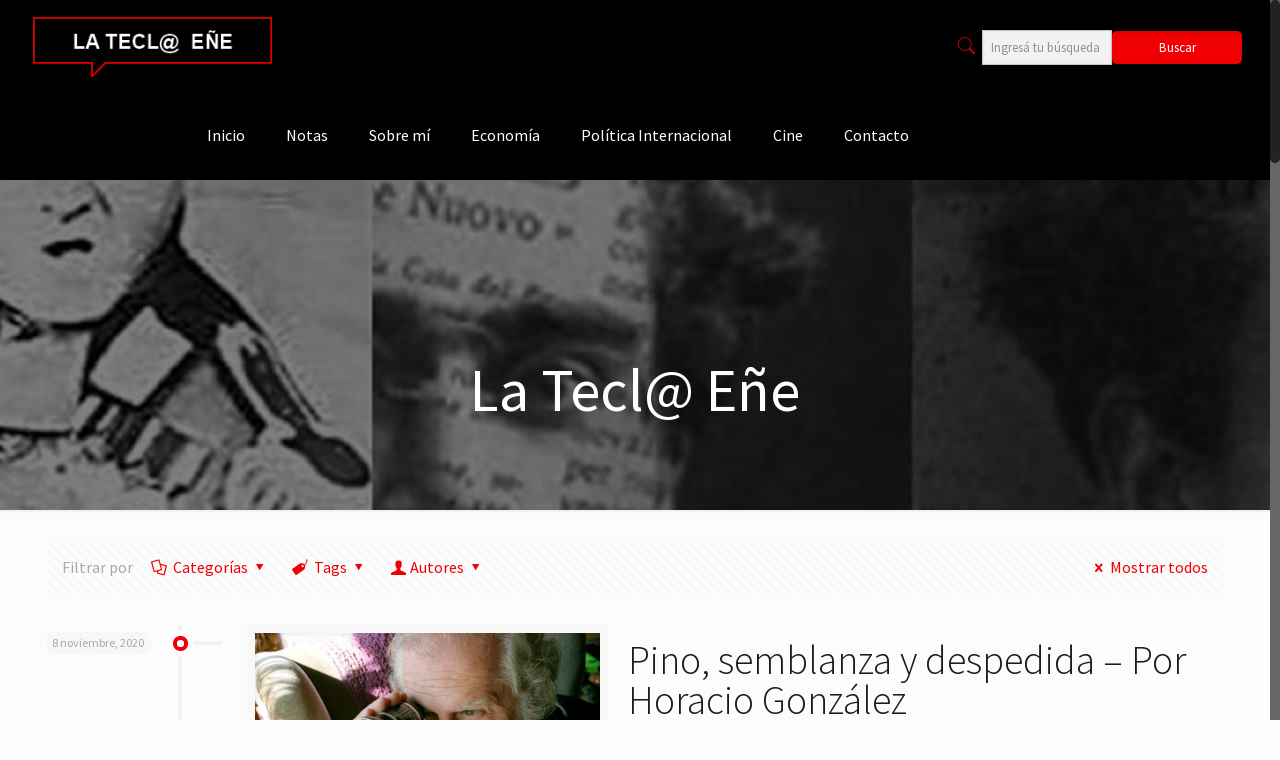

--- FILE ---
content_type: text/html; charset=UTF-8
request_url: https://lateclaenerevista.com/author/conrado-yasenza/page/353/
body_size: 92419
content:
<!DOCTYPE html>
<html class="no-js" lang="es">

<!-- head -->
<head>

<!-- meta -->
<meta charset="UTF-8" />
<meta name="viewport" content="width=device-width, initial-scale=1, maximum-scale=1" />
<meta name="description" content="BeCongress | Best WordPress theme for meetings and congresses" />
<link rel="alternate" hreflang="es-es" href="https://lateclaenerevista.com/pino-semblanza-y-despedida-por-horacio-gonzalez/" />

<link rel="shortcut icon" href="https://lateclaenerevista.com/wp-content/uploads/2018/01/favicon.png" />

<!-- wp_head() -->
<!-- script | dynamic -->
<script id="mfn-dnmc-config-js">
//<![CDATA[
window.mfn = {mobile_init:1240,nicescroll:40,parallax:"translate3d",responsive:1,retina_js:0};
window.mfn_lightbox = {disable:false,disableMobile:false,title:false,};
window.mfn_sliders = {blog:0,clients:0,offer:0,portfolio:0,shop:0,slider:0,testimonials:0};
//]]>
</script>
<meta name='robots' content='index, follow, max-image-preview:large, max-snippet:-1, max-video-preview:-1' />
	<style>img:is([sizes="auto" i], [sizes^="auto," i]) { contain-intrinsic-size: 3000px 1500px }</style>
	
	<!-- This site is optimized with the Yoast SEO plugin v26.6 - https://yoast.com/wordpress/plugins/seo/ -->
	<title>La Tecl@ Eñe, autor en La Tecl@ Eñe Revista - Página 353 de 509</title>
	<link rel="canonical" href="https://lateclaenerevista.com/author/conrado-yasenza/page/353/" />
	<link rel="prev" href="https://lateclaenerevista.com/author/conrado-yasenza/page/352/" />
	<link rel="next" href="https://lateclaenerevista.com/author/conrado-yasenza/page/354/" />
	<meta property="og:locale" content="es_ES" />
	<meta property="og:type" content="profile" />
	<meta property="og:title" content="La Tecl@ Eñe, autor en La Tecl@ Eñe Revista - Página 353 de 509" />
	<meta property="og:url" content="https://lateclaenerevista.com/author/conrado-yasenza/" />
	<meta property="og:site_name" content="La Tecl@ Eñe Revista" />
	<meta property="og:image" content="https://secure.gravatar.com/avatar/eefba4ee288cb6a1a85f1ee87f2a23b772825f887bdb9097da618dcef8d52a62?s=500&d=mm&r=g" />
	<meta name="twitter:card" content="summary_large_image" />
	<meta name="twitter:site" content="@lateclaene" />
	<script type="application/ld+json" class="yoast-schema-graph">{"@context":"https://schema.org","@graph":[{"@type":"ProfilePage","@id":"https://lateclaenerevista.com/author/conrado-yasenza/","url":"https://lateclaenerevista.com/author/conrado-yasenza/page/353/","name":"La Tecl@ Eñe, autor en La Tecl@ Eñe Revista - Página 353 de 509","isPartOf":{"@id":"https://lateclaenerevista.com/#website"},"primaryImageOfPage":{"@id":"https://lateclaenerevista.com/author/conrado-yasenza/page/353/#primaryimage"},"image":{"@id":"https://lateclaenerevista.com/author/conrado-yasenza/page/353/#primaryimage"},"thumbnailUrl":"https://lateclaenerevista.com/wp-content/uploads/2020/11/pino.jpg","breadcrumb":{"@id":"https://lateclaenerevista.com/author/conrado-yasenza/page/353/#breadcrumb"},"inLanguage":"es","potentialAction":[{"@type":"ReadAction","target":["https://lateclaenerevista.com/author/conrado-yasenza/page/353/"]}]},{"@type":"ImageObject","inLanguage":"es","@id":"https://lateclaenerevista.com/author/conrado-yasenza/page/353/#primaryimage","url":"https://lateclaenerevista.com/wp-content/uploads/2020/11/pino.jpg","contentUrl":"https://lateclaenerevista.com/wp-content/uploads/2020/11/pino.jpg","width":1200,"height":800},{"@type":"BreadcrumbList","@id":"https://lateclaenerevista.com/author/conrado-yasenza/page/353/#breadcrumb","itemListElement":[{"@type":"ListItem","position":1,"name":"Portada","item":"https://lateclaenerevista.com/"},{"@type":"ListItem","position":2,"name":"Archivo de La Tecl@ Eñe"}]},{"@type":"WebSite","@id":"https://lateclaenerevista.com/#website","url":"https://lateclaenerevista.com/","name":"La Tecl@ Eñe Revista","description":"Una Revista de Opinión","publisher":{"@id":"https://lateclaenerevista.com/#organization"},"potentialAction":[{"@type":"SearchAction","target":{"@type":"EntryPoint","urlTemplate":"https://lateclaenerevista.com/?s={search_term_string}"},"query-input":{"@type":"PropertyValueSpecification","valueRequired":true,"valueName":"search_term_string"}}],"inLanguage":"es"},{"@type":"Organization","@id":"https://lateclaenerevista.com/#organization","name":"La Tecl@ Eñe Revista","url":"https://lateclaenerevista.com/","logo":{"@type":"ImageObject","inLanguage":"es","@id":"https://lateclaenerevista.com/#/schema/logo/image/","url":"https://lateclaenerevista.com/wp-content/uploads/2018/01/logo.png","contentUrl":"https://lateclaenerevista.com/wp-content/uploads/2018/01/logo.png","width":271,"height":68,"caption":"La Tecl@ Eñe Revista"},"image":{"@id":"https://lateclaenerevista.com/#/schema/logo/image/"},"sameAs":["https://www.facebook.com/lateclaene/","https://x.com/lateclaene","https://t.me/LaTeclaene"]},{"@type":"Person","@id":"https://lateclaenerevista.com/#/schema/person/7b95cf1f398c7db9ff8a384174babf0f","name":"La Tecl@ Eñe","image":{"@type":"ImageObject","inLanguage":"es","@id":"https://lateclaenerevista.com/#/schema/person/image/","url":"https://secure.gravatar.com/avatar/eefba4ee288cb6a1a85f1ee87f2a23b772825f887bdb9097da618dcef8d52a62?s=96&d=mm&r=g","contentUrl":"https://secure.gravatar.com/avatar/eefba4ee288cb6a1a85f1ee87f2a23b772825f887bdb9097da618dcef8d52a62?s=96&d=mm&r=g","caption":"La Tecl@ Eñe"},"mainEntityOfPage":{"@id":"https://lateclaenerevista.com/author/conrado-yasenza/"}}]}</script>
	<!-- / Yoast SEO plugin. -->


<link rel='dns-prefetch' href='//static.addtoany.com' />
<link rel='dns-prefetch' href='//fonts.googleapis.com' />
<link rel="alternate" type="application/rss+xml" title="La Tecl@ Eñe Revista &raquo; Feed" href="https://lateclaenerevista.com/feed/" />
<link rel="alternate" type="application/rss+xml" title="La Tecl@ Eñe Revista &raquo; Feed de los comentarios" href="https://lateclaenerevista.com/comments/feed/" />
<link rel="alternate" type="application/rss+xml" title="La Tecl@ Eñe Revista &raquo; Feed de entradas de La Tecl@ Eñe" href="https://lateclaenerevista.com/author/conrado-yasenza/feed/" />
<script type="text/javascript">
/* <![CDATA[ */
window._wpemojiSettings = {"baseUrl":"https:\/\/s.w.org\/images\/core\/emoji\/16.0.1\/72x72\/","ext":".png","svgUrl":"https:\/\/s.w.org\/images\/core\/emoji\/16.0.1\/svg\/","svgExt":".svg","source":{"concatemoji":"https:\/\/lateclaenerevista.com\/wp-includes\/js\/wp-emoji-release.min.js?ver=9c8c0d9dd529e4eac3962a385ef8797a"}};
/*! This file is auto-generated */
!function(s,n){var o,i,e;function c(e){try{var t={supportTests:e,timestamp:(new Date).valueOf()};sessionStorage.setItem(o,JSON.stringify(t))}catch(e){}}function p(e,t,n){e.clearRect(0,0,e.canvas.width,e.canvas.height),e.fillText(t,0,0);var t=new Uint32Array(e.getImageData(0,0,e.canvas.width,e.canvas.height).data),a=(e.clearRect(0,0,e.canvas.width,e.canvas.height),e.fillText(n,0,0),new Uint32Array(e.getImageData(0,0,e.canvas.width,e.canvas.height).data));return t.every(function(e,t){return e===a[t]})}function u(e,t){e.clearRect(0,0,e.canvas.width,e.canvas.height),e.fillText(t,0,0);for(var n=e.getImageData(16,16,1,1),a=0;a<n.data.length;a++)if(0!==n.data[a])return!1;return!0}function f(e,t,n,a){switch(t){case"flag":return n(e,"\ud83c\udff3\ufe0f\u200d\u26a7\ufe0f","\ud83c\udff3\ufe0f\u200b\u26a7\ufe0f")?!1:!n(e,"\ud83c\udde8\ud83c\uddf6","\ud83c\udde8\u200b\ud83c\uddf6")&&!n(e,"\ud83c\udff4\udb40\udc67\udb40\udc62\udb40\udc65\udb40\udc6e\udb40\udc67\udb40\udc7f","\ud83c\udff4\u200b\udb40\udc67\u200b\udb40\udc62\u200b\udb40\udc65\u200b\udb40\udc6e\u200b\udb40\udc67\u200b\udb40\udc7f");case"emoji":return!a(e,"\ud83e\udedf")}return!1}function g(e,t,n,a){var r="undefined"!=typeof WorkerGlobalScope&&self instanceof WorkerGlobalScope?new OffscreenCanvas(300,150):s.createElement("canvas"),o=r.getContext("2d",{willReadFrequently:!0}),i=(o.textBaseline="top",o.font="600 32px Arial",{});return e.forEach(function(e){i[e]=t(o,e,n,a)}),i}function t(e){var t=s.createElement("script");t.src=e,t.defer=!0,s.head.appendChild(t)}"undefined"!=typeof Promise&&(o="wpEmojiSettingsSupports",i=["flag","emoji"],n.supports={everything:!0,everythingExceptFlag:!0},e=new Promise(function(e){s.addEventListener("DOMContentLoaded",e,{once:!0})}),new Promise(function(t){var n=function(){try{var e=JSON.parse(sessionStorage.getItem(o));if("object"==typeof e&&"number"==typeof e.timestamp&&(new Date).valueOf()<e.timestamp+604800&&"object"==typeof e.supportTests)return e.supportTests}catch(e){}return null}();if(!n){if("undefined"!=typeof Worker&&"undefined"!=typeof OffscreenCanvas&&"undefined"!=typeof URL&&URL.createObjectURL&&"undefined"!=typeof Blob)try{var e="postMessage("+g.toString()+"("+[JSON.stringify(i),f.toString(),p.toString(),u.toString()].join(",")+"));",a=new Blob([e],{type:"text/javascript"}),r=new Worker(URL.createObjectURL(a),{name:"wpTestEmojiSupports"});return void(r.onmessage=function(e){c(n=e.data),r.terminate(),t(n)})}catch(e){}c(n=g(i,f,p,u))}t(n)}).then(function(e){for(var t in e)n.supports[t]=e[t],n.supports.everything=n.supports.everything&&n.supports[t],"flag"!==t&&(n.supports.everythingExceptFlag=n.supports.everythingExceptFlag&&n.supports[t]);n.supports.everythingExceptFlag=n.supports.everythingExceptFlag&&!n.supports.flag,n.DOMReady=!1,n.readyCallback=function(){n.DOMReady=!0}}).then(function(){return e}).then(function(){var e;n.supports.everything||(n.readyCallback(),(e=n.source||{}).concatemoji?t(e.concatemoji):e.wpemoji&&e.twemoji&&(t(e.twemoji),t(e.wpemoji)))}))}((window,document),window._wpemojiSettings);
/* ]]> */
</script>
<style id='wp-emoji-styles-inline-css' type='text/css'>

	img.wp-smiley, img.emoji {
		display: inline !important;
		border: none !important;
		box-shadow: none !important;
		height: 1em !important;
		width: 1em !important;
		margin: 0 0.07em !important;
		vertical-align: -0.1em !important;
		background: none !important;
		padding: 0 !important;
	}
</style>
<link rel='stylesheet' id='wp-block-library-css' href='https://lateclaenerevista.com/wp-includes/css/dist/block-library/style.min.css?ver=9c8c0d9dd529e4eac3962a385ef8797a' type='text/css' media='all' />
<style id='classic-theme-styles-inline-css' type='text/css'>
/*! This file is auto-generated */
.wp-block-button__link{color:#fff;background-color:#32373c;border-radius:9999px;box-shadow:none;text-decoration:none;padding:calc(.667em + 2px) calc(1.333em + 2px);font-size:1.125em}.wp-block-file__button{background:#32373c;color:#fff;text-decoration:none}
</style>
<style id='global-styles-inline-css' type='text/css'>
:root{--wp--preset--aspect-ratio--square: 1;--wp--preset--aspect-ratio--4-3: 4/3;--wp--preset--aspect-ratio--3-4: 3/4;--wp--preset--aspect-ratio--3-2: 3/2;--wp--preset--aspect-ratio--2-3: 2/3;--wp--preset--aspect-ratio--16-9: 16/9;--wp--preset--aspect-ratio--9-16: 9/16;--wp--preset--color--black: #000000;--wp--preset--color--cyan-bluish-gray: #abb8c3;--wp--preset--color--white: #ffffff;--wp--preset--color--pale-pink: #f78da7;--wp--preset--color--vivid-red: #cf2e2e;--wp--preset--color--luminous-vivid-orange: #ff6900;--wp--preset--color--luminous-vivid-amber: #fcb900;--wp--preset--color--light-green-cyan: #7bdcb5;--wp--preset--color--vivid-green-cyan: #00d084;--wp--preset--color--pale-cyan-blue: #8ed1fc;--wp--preset--color--vivid-cyan-blue: #0693e3;--wp--preset--color--vivid-purple: #9b51e0;--wp--preset--gradient--vivid-cyan-blue-to-vivid-purple: linear-gradient(135deg,rgba(6,147,227,1) 0%,rgb(155,81,224) 100%);--wp--preset--gradient--light-green-cyan-to-vivid-green-cyan: linear-gradient(135deg,rgb(122,220,180) 0%,rgb(0,208,130) 100%);--wp--preset--gradient--luminous-vivid-amber-to-luminous-vivid-orange: linear-gradient(135deg,rgba(252,185,0,1) 0%,rgba(255,105,0,1) 100%);--wp--preset--gradient--luminous-vivid-orange-to-vivid-red: linear-gradient(135deg,rgba(255,105,0,1) 0%,rgb(207,46,46) 100%);--wp--preset--gradient--very-light-gray-to-cyan-bluish-gray: linear-gradient(135deg,rgb(238,238,238) 0%,rgb(169,184,195) 100%);--wp--preset--gradient--cool-to-warm-spectrum: linear-gradient(135deg,rgb(74,234,220) 0%,rgb(151,120,209) 20%,rgb(207,42,186) 40%,rgb(238,44,130) 60%,rgb(251,105,98) 80%,rgb(254,248,76) 100%);--wp--preset--gradient--blush-light-purple: linear-gradient(135deg,rgb(255,206,236) 0%,rgb(152,150,240) 100%);--wp--preset--gradient--blush-bordeaux: linear-gradient(135deg,rgb(254,205,165) 0%,rgb(254,45,45) 50%,rgb(107,0,62) 100%);--wp--preset--gradient--luminous-dusk: linear-gradient(135deg,rgb(255,203,112) 0%,rgb(199,81,192) 50%,rgb(65,88,208) 100%);--wp--preset--gradient--pale-ocean: linear-gradient(135deg,rgb(255,245,203) 0%,rgb(182,227,212) 50%,rgb(51,167,181) 100%);--wp--preset--gradient--electric-grass: linear-gradient(135deg,rgb(202,248,128) 0%,rgb(113,206,126) 100%);--wp--preset--gradient--midnight: linear-gradient(135deg,rgb(2,3,129) 0%,rgb(40,116,252) 100%);--wp--preset--font-size--small: 13px;--wp--preset--font-size--medium: 20px;--wp--preset--font-size--large: 36px;--wp--preset--font-size--x-large: 42px;--wp--preset--spacing--20: 0.44rem;--wp--preset--spacing--30: 0.67rem;--wp--preset--spacing--40: 1rem;--wp--preset--spacing--50: 1.5rem;--wp--preset--spacing--60: 2.25rem;--wp--preset--spacing--70: 3.38rem;--wp--preset--spacing--80: 5.06rem;--wp--preset--shadow--natural: 6px 6px 9px rgba(0, 0, 0, 0.2);--wp--preset--shadow--deep: 12px 12px 50px rgba(0, 0, 0, 0.4);--wp--preset--shadow--sharp: 6px 6px 0px rgba(0, 0, 0, 0.2);--wp--preset--shadow--outlined: 6px 6px 0px -3px rgba(255, 255, 255, 1), 6px 6px rgba(0, 0, 0, 1);--wp--preset--shadow--crisp: 6px 6px 0px rgba(0, 0, 0, 1);}:where(.is-layout-flex){gap: 0.5em;}:where(.is-layout-grid){gap: 0.5em;}body .is-layout-flex{display: flex;}.is-layout-flex{flex-wrap: wrap;align-items: center;}.is-layout-flex > :is(*, div){margin: 0;}body .is-layout-grid{display: grid;}.is-layout-grid > :is(*, div){margin: 0;}:where(.wp-block-columns.is-layout-flex){gap: 2em;}:where(.wp-block-columns.is-layout-grid){gap: 2em;}:where(.wp-block-post-template.is-layout-flex){gap: 1.25em;}:where(.wp-block-post-template.is-layout-grid){gap: 1.25em;}.has-black-color{color: var(--wp--preset--color--black) !important;}.has-cyan-bluish-gray-color{color: var(--wp--preset--color--cyan-bluish-gray) !important;}.has-white-color{color: var(--wp--preset--color--white) !important;}.has-pale-pink-color{color: var(--wp--preset--color--pale-pink) !important;}.has-vivid-red-color{color: var(--wp--preset--color--vivid-red) !important;}.has-luminous-vivid-orange-color{color: var(--wp--preset--color--luminous-vivid-orange) !important;}.has-luminous-vivid-amber-color{color: var(--wp--preset--color--luminous-vivid-amber) !important;}.has-light-green-cyan-color{color: var(--wp--preset--color--light-green-cyan) !important;}.has-vivid-green-cyan-color{color: var(--wp--preset--color--vivid-green-cyan) !important;}.has-pale-cyan-blue-color{color: var(--wp--preset--color--pale-cyan-blue) !important;}.has-vivid-cyan-blue-color{color: var(--wp--preset--color--vivid-cyan-blue) !important;}.has-vivid-purple-color{color: var(--wp--preset--color--vivid-purple) !important;}.has-black-background-color{background-color: var(--wp--preset--color--black) !important;}.has-cyan-bluish-gray-background-color{background-color: var(--wp--preset--color--cyan-bluish-gray) !important;}.has-white-background-color{background-color: var(--wp--preset--color--white) !important;}.has-pale-pink-background-color{background-color: var(--wp--preset--color--pale-pink) !important;}.has-vivid-red-background-color{background-color: var(--wp--preset--color--vivid-red) !important;}.has-luminous-vivid-orange-background-color{background-color: var(--wp--preset--color--luminous-vivid-orange) !important;}.has-luminous-vivid-amber-background-color{background-color: var(--wp--preset--color--luminous-vivid-amber) !important;}.has-light-green-cyan-background-color{background-color: var(--wp--preset--color--light-green-cyan) !important;}.has-vivid-green-cyan-background-color{background-color: var(--wp--preset--color--vivid-green-cyan) !important;}.has-pale-cyan-blue-background-color{background-color: var(--wp--preset--color--pale-cyan-blue) !important;}.has-vivid-cyan-blue-background-color{background-color: var(--wp--preset--color--vivid-cyan-blue) !important;}.has-vivid-purple-background-color{background-color: var(--wp--preset--color--vivid-purple) !important;}.has-black-border-color{border-color: var(--wp--preset--color--black) !important;}.has-cyan-bluish-gray-border-color{border-color: var(--wp--preset--color--cyan-bluish-gray) !important;}.has-white-border-color{border-color: var(--wp--preset--color--white) !important;}.has-pale-pink-border-color{border-color: var(--wp--preset--color--pale-pink) !important;}.has-vivid-red-border-color{border-color: var(--wp--preset--color--vivid-red) !important;}.has-luminous-vivid-orange-border-color{border-color: var(--wp--preset--color--luminous-vivid-orange) !important;}.has-luminous-vivid-amber-border-color{border-color: var(--wp--preset--color--luminous-vivid-amber) !important;}.has-light-green-cyan-border-color{border-color: var(--wp--preset--color--light-green-cyan) !important;}.has-vivid-green-cyan-border-color{border-color: var(--wp--preset--color--vivid-green-cyan) !important;}.has-pale-cyan-blue-border-color{border-color: var(--wp--preset--color--pale-cyan-blue) !important;}.has-vivid-cyan-blue-border-color{border-color: var(--wp--preset--color--vivid-cyan-blue) !important;}.has-vivid-purple-border-color{border-color: var(--wp--preset--color--vivid-purple) !important;}.has-vivid-cyan-blue-to-vivid-purple-gradient-background{background: var(--wp--preset--gradient--vivid-cyan-blue-to-vivid-purple) !important;}.has-light-green-cyan-to-vivid-green-cyan-gradient-background{background: var(--wp--preset--gradient--light-green-cyan-to-vivid-green-cyan) !important;}.has-luminous-vivid-amber-to-luminous-vivid-orange-gradient-background{background: var(--wp--preset--gradient--luminous-vivid-amber-to-luminous-vivid-orange) !important;}.has-luminous-vivid-orange-to-vivid-red-gradient-background{background: var(--wp--preset--gradient--luminous-vivid-orange-to-vivid-red) !important;}.has-very-light-gray-to-cyan-bluish-gray-gradient-background{background: var(--wp--preset--gradient--very-light-gray-to-cyan-bluish-gray) !important;}.has-cool-to-warm-spectrum-gradient-background{background: var(--wp--preset--gradient--cool-to-warm-spectrum) !important;}.has-blush-light-purple-gradient-background{background: var(--wp--preset--gradient--blush-light-purple) !important;}.has-blush-bordeaux-gradient-background{background: var(--wp--preset--gradient--blush-bordeaux) !important;}.has-luminous-dusk-gradient-background{background: var(--wp--preset--gradient--luminous-dusk) !important;}.has-pale-ocean-gradient-background{background: var(--wp--preset--gradient--pale-ocean) !important;}.has-electric-grass-gradient-background{background: var(--wp--preset--gradient--electric-grass) !important;}.has-midnight-gradient-background{background: var(--wp--preset--gradient--midnight) !important;}.has-small-font-size{font-size: var(--wp--preset--font-size--small) !important;}.has-medium-font-size{font-size: var(--wp--preset--font-size--medium) !important;}.has-large-font-size{font-size: var(--wp--preset--font-size--large) !important;}.has-x-large-font-size{font-size: var(--wp--preset--font-size--x-large) !important;}
:where(.wp-block-post-template.is-layout-flex){gap: 1.25em;}:where(.wp-block-post-template.is-layout-grid){gap: 1.25em;}
:where(.wp-block-columns.is-layout-flex){gap: 2em;}:where(.wp-block-columns.is-layout-grid){gap: 2em;}
:root :where(.wp-block-pullquote){font-size: 1.5em;line-height: 1.6;}
</style>
<link rel='stylesheet' id='contact-form-7-css' href='https://lateclaenerevista.com/wp-content/plugins/contact-form-7/includes/css/styles.css?ver=6.1.4' type='text/css' media='all' />
<style id='contact-form-7-inline-css' type='text/css'>
.wpcf7 .wpcf7-recaptcha iframe {margin-bottom: 0;}.wpcf7 .wpcf7-recaptcha[data-align="center"] > div {margin: 0 auto;}.wpcf7 .wpcf7-recaptcha[data-align="right"] > div {margin: 0 0 0 auto;}
</style>
<link rel='stylesheet' id='related-posts-by-taxonomy-css' href='https://lateclaenerevista.com/wp-content/plugins/related-posts-by-taxonomy/includes/assets/css/styles.css?ver=9c8c0d9dd529e4eac3962a385ef8797a' type='text/css' media='all' />
<link rel='stylesheet' id='mfn-base-css' href='https://lateclaenerevista.com/wp-content/themes/betheme/css/base.css?ver=20.9.5.3' type='text/css' media='all' />
<link rel='stylesheet' id='mfn-layout-css' href='https://lateclaenerevista.com/wp-content/themes/betheme/css/layout.css?ver=20.9.5.3' type='text/css' media='all' />
<link rel='stylesheet' id='mfn-shortcodes-css' href='https://lateclaenerevista.com/wp-content/themes/betheme/css/shortcodes.css?ver=20.9.5.3' type='text/css' media='all' />
<link rel='stylesheet' id='mfn-animations-css' href='https://lateclaenerevista.com/wp-content/themes/betheme/assets/animations/animations.min.css?ver=20.9.5.3' type='text/css' media='all' />
<link rel='stylesheet' id='mfn-jquery-ui-css' href='https://lateclaenerevista.com/wp-content/themes/betheme/assets/ui/jquery.ui.all.css?ver=20.9.5.3' type='text/css' media='all' />
<link rel='stylesheet' id='mfn-jplayer-css' href='https://lateclaenerevista.com/wp-content/themes/betheme/assets/jplayer/css/jplayer.blue.monday.css?ver=20.9.5.3' type='text/css' media='all' />
<link rel='stylesheet' id='mfn-responsive-css' href='https://lateclaenerevista.com/wp-content/themes/betheme/css/responsive.css?ver=20.9.5.3' type='text/css' media='all' />
<link rel='stylesheet' id='Source+Sans+Pro-css' href='https://fonts.googleapis.com/css?family=Source+Sans+Pro%3A1%2C100%2C300%2C400%2C400italic%2C500%2C700&#038;ver=9c8c0d9dd529e4eac3962a385ef8797a' type='text/css' media='all' />
<link rel='stylesheet' id='addtoany-css' href='https://lateclaenerevista.com/wp-content/plugins/add-to-any/addtoany.min.css?ver=1.16' type='text/css' media='all' />
<link rel='stylesheet' id='style-css' href='https://lateclaenerevista.com/wp-content/themes/tecla/style.css?ver=20.9.5.3' type='text/css' media='all' />
<!--n2css--><!--n2js--><script type="text/javascript" id="addtoany-core-js-before">
/* <![CDATA[ */
window.a2a_config=window.a2a_config||{};a2a_config.callbacks=[];a2a_config.overlays=[];a2a_config.templates={};a2a_localize = {
	Share: "Compartir",
	Save: "Guardar",
	Subscribe: "Suscribir",
	Email: "Correo electrónico",
	Bookmark: "Marcador",
	ShowAll: "Mostrar todo",
	ShowLess: "Mostrar menos",
	FindServices: "Encontrar servicio(s)",
	FindAnyServiceToAddTo: "Encuentra al instante cualquier servicio para añadir a",
	PoweredBy: "Funciona con",
	ShareViaEmail: "Compartir por correo electrónico",
	SubscribeViaEmail: "Suscribirse a través de correo electrónico",
	BookmarkInYourBrowser: "Añadir a marcadores de tu navegador",
	BookmarkInstructions: "Presiona «Ctrl+D» o «\u2318+D» para añadir esta página a marcadores",
	AddToYourFavorites: "Añadir a tus favoritos",
	SendFromWebOrProgram: "Enviar desde cualquier dirección o programa de correo electrónico ",
	EmailProgram: "Programa de correo electrónico",
	More: "Más&#8230;",
	ThanksForSharing: "¡Gracias por compartir!",
	ThanksForFollowing: "¡Gracias por seguirnos!"
};
/* ]]> */
</script>
<script type="text/javascript" defer src="https://static.addtoany.com/menu/page.js" id="addtoany-core-js"></script>
<script type="text/javascript" src="https://lateclaenerevista.com/wp-includes/js/jquery/jquery.min.js?ver=3.7.1" id="jquery-core-js"></script>
<script type="text/javascript" src="https://lateclaenerevista.com/wp-includes/js/jquery/jquery-migrate.min.js?ver=3.4.1" id="jquery-migrate-js"></script>
<script type="text/javascript" defer src="https://lateclaenerevista.com/wp-content/plugins/add-to-any/addtoany.min.js?ver=1.1" id="addtoany-jquery-js"></script>
<link rel="https://api.w.org/" href="https://lateclaenerevista.com/wp-json/" /><link rel="alternate" title="JSON" type="application/json" href="https://lateclaenerevista.com/wp-json/wp/v2/users/2" /><link rel="EditURI" type="application/rsd+xml" title="RSD" href="https://lateclaenerevista.com/xmlrpc.php?rsd" />

<!-- Analytics by WP Statistics - https://wp-statistics.com -->
<!-- style | background -->
<style id="mfn-dnmc-bg-css">
body:not(.template-slider) #Header_wrapper{background-image:url(https://lateclaenerevista.com/wp-content/uploads/2018/01/sub.jpg)}
</style>
<!-- style | dynamic -->
<style id="mfn-dnmc-style-css">
@media only screen and (min-width: 1240px){body:not(.header-simple) #Top_bar #menu{display:block!important}.tr-menu #Top_bar #menu{background:none!important}#Top_bar .menu > li > ul.mfn-megamenu{width:984px}#Top_bar .menu > li > ul.mfn-megamenu > li{float:left}#Top_bar .menu > li > ul.mfn-megamenu > li.mfn-megamenu-cols-1{width:100%}#Top_bar .menu > li > ul.mfn-megamenu > li.mfn-megamenu-cols-2{width:50%}#Top_bar .menu > li > ul.mfn-megamenu > li.mfn-megamenu-cols-3{width:33.33%}#Top_bar .menu > li > ul.mfn-megamenu > li.mfn-megamenu-cols-4{width:25%}#Top_bar .menu > li > ul.mfn-megamenu > li.mfn-megamenu-cols-5{width:20%}#Top_bar .menu > li > ul.mfn-megamenu > li.mfn-megamenu-cols-6{width:16.66%}#Top_bar .menu > li > ul.mfn-megamenu > li > ul{display:block!important;position:inherit;left:auto;top:auto;border-width:0 1px 0 0}#Top_bar .menu > li > ul.mfn-megamenu > li:last-child > ul{border:0}#Top_bar .menu > li > ul.mfn-megamenu > li > ul li{width:auto}#Top_bar .menu > li > ul.mfn-megamenu a.mfn-megamenu-title{text-transform:uppercase;font-weight:400;background:none}#Top_bar .menu > li > ul.mfn-megamenu a .menu-arrow{display:none}.menuo-right #Top_bar .menu > li > ul.mfn-megamenu{left:auto;right:0}.menuo-right #Top_bar .menu > li > ul.mfn-megamenu-bg{box-sizing:border-box}#Top_bar .menu > li > ul.mfn-megamenu-bg{padding:20px 166px 20px 20px;background-repeat:no-repeat;background-position:right bottom}.rtl #Top_bar .menu > li > ul.mfn-megamenu-bg{padding-left:166px;padding-right:20px;background-position:left bottom}#Top_bar .menu > li > ul.mfn-megamenu-bg > li{background:none}#Top_bar .menu > li > ul.mfn-megamenu-bg > li a{border:none}#Top_bar .menu > li > ul.mfn-megamenu-bg > li > ul{background:none!important;-webkit-box-shadow:0 0 0 0;-moz-box-shadow:0 0 0 0;box-shadow:0 0 0 0}.mm-vertical #Top_bar .container{position:relative;}.mm-vertical #Top_bar .top_bar_left{position:static;}.mm-vertical #Top_bar .menu > li ul{box-shadow:0 0 0 0 transparent!important;background-image:none;}.mm-vertical #Top_bar .menu > li > ul.mfn-megamenu{width:98%!important;margin:0 1%;padding:20px 0;}.mm-vertical.header-plain #Top_bar .menu > li > ul.mfn-megamenu{width:100%!important;margin:0;}.mm-vertical #Top_bar .menu > li > ul.mfn-megamenu > li{display:table-cell;float:none!important;width:10%;padding:0 15px;border-right:1px solid rgba(0, 0, 0, 0.05);}.mm-vertical #Top_bar .menu > li > ul.mfn-megamenu > li:last-child{border-right-width:0}.mm-vertical #Top_bar .menu > li > ul.mfn-megamenu > li.hide-border{border-right-width:0}.mm-vertical #Top_bar .menu > li > ul.mfn-megamenu > li a{border-bottom-width:0;padding:9px 15px;line-height:120%;}.mm-vertical #Top_bar .menu > li > ul.mfn-megamenu a.mfn-megamenu-title{font-weight:700;}.rtl .mm-vertical #Top_bar .menu > li > ul.mfn-megamenu > li:first-child{border-right-width:0}.rtl .mm-vertical #Top_bar .menu > li > ul.mfn-megamenu > li:last-child{border-right-width:1px}.header-plain:not(.menuo-right) #Header .top_bar_left{width:auto!important}.header-stack.header-center #Top_bar #menu{display:inline-block!important}.header-simple #Top_bar #menu{display:none;height:auto;width:300px;bottom:auto;top:100%;right:1px;position:absolute;margin:0}.header-simple #Header a.responsive-menu-toggle{display:block;right:10px}.header-simple #Top_bar #menu > ul{width:100%;float:left}.header-simple #Top_bar #menu ul li{width:100%;padding-bottom:0;border-right:0;position:relative}.header-simple #Top_bar #menu ul li a{padding:0 20px;margin:0;display:block;height:auto;line-height:normal;border:none}.header-simple #Top_bar #menu ul li a:after{display:none}.header-simple #Top_bar #menu ul li a span{border:none;line-height:44px;display:inline;padding:0}.header-simple #Top_bar #menu ul li.submenu .menu-toggle{display:block;position:absolute;right:0;top:0;width:44px;height:44px;line-height:44px;font-size:30px;font-weight:300;text-align:center;cursor:pointer;color:#444;opacity:0.33;}.header-simple #Top_bar #menu ul li.submenu .menu-toggle:after{content:"+"}.header-simple #Top_bar #menu ul li.hover > .menu-toggle:after{content:"-"}.header-simple #Top_bar #menu ul li.hover a{border-bottom:0}.header-simple #Top_bar #menu ul.mfn-megamenu li .menu-toggle{display:none}.header-simple #Top_bar #menu ul li ul{position:relative!important;left:0!important;top:0;padding:0;margin:0!important;width:auto!important;background-image:none}.header-simple #Top_bar #menu ul li ul li{width:100%!important;display:block;padding:0;}.header-simple #Top_bar #menu ul li ul li a{padding:0 20px 0 30px}.header-simple #Top_bar #menu ul li ul li a .menu-arrow{display:none}.header-simple #Top_bar #menu ul li ul li a span{padding:0}.header-simple #Top_bar #menu ul li ul li a span:after{display:none!important}.header-simple #Top_bar .menu > li > ul.mfn-megamenu a.mfn-megamenu-title{text-transform:uppercase;font-weight:400}.header-simple #Top_bar .menu > li > ul.mfn-megamenu > li > ul{display:block!important;position:inherit;left:auto;top:auto}.header-simple #Top_bar #menu ul li ul li ul{border-left:0!important;padding:0;top:0}.header-simple #Top_bar #menu ul li ul li ul li a{padding:0 20px 0 40px}.rtl.header-simple #Top_bar #menu{left:1px;right:auto}.rtl.header-simple #Top_bar a.responsive-menu-toggle{left:10px;right:auto}.rtl.header-simple #Top_bar #menu ul li.submenu .menu-toggle{left:0;right:auto}.rtl.header-simple #Top_bar #menu ul li ul{left:auto!important;right:0!important}.rtl.header-simple #Top_bar #menu ul li ul li a{padding:0 30px 0 20px}.rtl.header-simple #Top_bar #menu ul li ul li ul li a{padding:0 40px 0 20px}.menu-highlight #Top_bar .menu > li{margin:0 2px}.menu-highlight:not(.header-creative) #Top_bar .menu > li > a{margin:20px 0;padding:0;-webkit-border-radius:5px;border-radius:5px}.menu-highlight #Top_bar .menu > li > a:after{display:none}.menu-highlight #Top_bar .menu > li > a span:not(.description){line-height:50px}.menu-highlight #Top_bar .menu > li > a span.description{display:none}.menu-highlight.header-stack #Top_bar .menu > li > a{margin:10px 0!important}.menu-highlight.header-stack #Top_bar .menu > li > a span:not(.description){line-height:40px}.menu-highlight.header-transparent #Top_bar .menu > li > a{margin:5px 0}.menu-highlight.header-simple #Top_bar #menu ul li,.menu-highlight.header-creative #Top_bar #menu ul li{margin:0}.menu-highlight.header-simple #Top_bar #menu ul li > a,.menu-highlight.header-creative #Top_bar #menu ul li > a{-webkit-border-radius:0;border-radius:0}.menu-highlight:not(.header-fixed):not(.header-simple) #Top_bar.is-sticky .menu > li > a{margin:10px 0!important;padding:5px 0!important}.menu-highlight:not(.header-fixed):not(.header-simple) #Top_bar.is-sticky .menu > li > a span{line-height:30px!important}.header-modern.menu-highlight.menuo-right .menu_wrapper{margin-right:20px}.menu-line-below #Top_bar .menu > li > a:after{top:auto;bottom:-4px}.menu-line-below #Top_bar.is-sticky .menu > li > a:after{top:auto;bottom:-4px}.menu-line-below-80 #Top_bar:not(.is-sticky) .menu > li > a:after{height:4px;left:10%;top:50%;margin-top:20px;width:80%}.menu-line-below-80-1 #Top_bar:not(.is-sticky) .menu > li > a:after{height:1px;left:10%;top:50%;margin-top:20px;width:80%}.menu-link-color #Top_bar .menu > li > a:after{display:none!important}.menu-arrow-top #Top_bar .menu > li > a:after{background:none repeat scroll 0 0 rgba(0,0,0,0)!important;border-color:#ccc transparent transparent;border-style:solid;border-width:7px 7px 0;display:block;height:0;left:50%;margin-left:-7px;top:0!important;width:0}.menu-arrow-top.header-transparent #Top_bar .menu > li > a:after,.menu-arrow-top.header-plain #Top_bar .menu > li > a:after{display:none}.menu-arrow-top #Top_bar.is-sticky .menu > li > a:after{top:0!important}.menu-arrow-bottom #Top_bar .menu > li > a:after{background:none!important;border-color:transparent transparent #ccc;border-style:solid;border-width:0 7px 7px;display:block;height:0;left:50%;margin-left:-7px;top:auto;bottom:0;width:0}.menu-arrow-bottom.header-transparent #Top_bar .menu > li > a:after,.menu-arrow-bottom.header-plain #Top_bar .menu > li > a:after{display:none}.menu-arrow-bottom #Top_bar.is-sticky .menu > li > a:after{top:auto;bottom:0}.menuo-no-borders #Top_bar .menu > li > a span{border-width:0!important}.menuo-no-borders #Header_creative #Top_bar .menu > li > a span{border-bottom-width:0}.menuo-no-borders.header-plain #Top_bar a#header_cart,.menuo-no-borders.header-plain #Top_bar a#search_button,.menuo-no-borders.header-plain #Top_bar .wpml-languages,.menuo-no-borders.header-plain #Top_bar a.action_button{border-width:0}.menuo-right #Top_bar .menu_wrapper{float:right}.menuo-right.header-stack:not(.header-center) #Top_bar .menu_wrapper{margin-right:150px}body.header-creative{padding-left:50px}body.header-creative.header-open{padding-left:250px}body.error404,body.under-construction,body.template-blank{padding-left:0!important}.header-creative.footer-fixed #Footer,.header-creative.footer-sliding #Footer,.header-creative.footer-stick #Footer.is-sticky{box-sizing:border-box;padding-left:50px;}.header-open.footer-fixed #Footer,.header-open.footer-sliding #Footer,.header-creative.footer-stick #Footer.is-sticky{padding-left:250px;}.header-rtl.header-creative.footer-fixed #Footer,.header-rtl.header-creative.footer-sliding #Footer,.header-rtl.header-creative.footer-stick #Footer.is-sticky{padding-left:0;padding-right:50px;}.header-rtl.header-open.footer-fixed #Footer,.header-rtl.header-open.footer-sliding #Footer,.header-rtl.header-creative.footer-stick #Footer.is-sticky{padding-right:250px;}#Header_creative{background-color:#fff;position:fixed;width:250px;height:100%;left:-200px;top:0;z-index:9002;-webkit-box-shadow:2px 0 4px 2px rgba(0,0,0,.15);box-shadow:2px 0 4px 2px rgba(0,0,0,.15)}#Header_creative .container{width:100%}#Header_creative .creative-wrapper{opacity:0;margin-right:50px}#Header_creative a.creative-menu-toggle{display:block;width:34px;height:34px;line-height:34px;font-size:22px;text-align:center;position:absolute;top:10px;right:8px;border-radius:3px}.admin-bar #Header_creative a.creative-menu-toggle{top:42px}#Header_creative #Top_bar{position:static;width:100%}#Header_creative #Top_bar .top_bar_left{width:100%!important;float:none}#Header_creative #Top_bar .top_bar_right{width:100%!important;float:none;height:auto;margin-bottom:35px;text-align:center;padding:0 20px;top:0;-webkit-box-sizing:border-box;-moz-box-sizing:border-box;box-sizing:border-box}#Header_creative #Top_bar .top_bar_right:before{display:none}#Header_creative #Top_bar .top_bar_right_wrapper{top:0}#Header_creative #Top_bar .logo{float:none;text-align:center;margin:15px 0}#Header_creative #Top_bar #menu{background-color:transparent}#Header_creative #Top_bar .menu_wrapper{float:none;margin:0 0 30px}#Header_creative #Top_bar .menu > li{width:100%;float:none;position:relative}#Header_creative #Top_bar .menu > li > a{padding:0;text-align:center}#Header_creative #Top_bar .menu > li > a:after{display:none}#Header_creative #Top_bar .menu > li > a span{border-right:0;border-bottom-width:1px;line-height:38px}#Header_creative #Top_bar .menu li ul{left:100%;right:auto;top:0;box-shadow:2px 2px 2px 0 rgba(0,0,0,0.03);-webkit-box-shadow:2px 2px 2px 0 rgba(0,0,0,0.03)}#Header_creative #Top_bar .menu > li > ul.mfn-megamenu{margin:0;width:700px!important;}#Header_creative #Top_bar .menu > li > ul.mfn-megamenu > li > ul{left:0}#Header_creative #Top_bar .menu li ul li a{padding-top:9px;padding-bottom:8px}#Header_creative #Top_bar .menu li ul li ul{top:0}#Header_creative #Top_bar .menu > li > a span.description{display:block;font-size:13px;line-height:28px!important;clear:both}#Header_creative #Top_bar .search_wrapper{left:100%;top:auto;bottom:0}#Header_creative #Top_bar a#header_cart{display:inline-block;float:none;top:3px}#Header_creative #Top_bar a#search_button{display:inline-block;float:none;top:3px}#Header_creative #Top_bar .wpml-languages{display:inline-block;float:none;top:0}#Header_creative #Top_bar .wpml-languages.enabled:hover a.active{padding-bottom:11px}#Header_creative #Top_bar .action_button{display:inline-block;float:none;top:16px;margin:0}#Header_creative #Top_bar .banner_wrapper{display:block;text-align:center}#Header_creative #Top_bar .banner_wrapper img{max-width:100%;height:auto;display:inline-block}#Header_creative #Action_bar{display:none;position:absolute;bottom:0;top:auto;clear:both;padding:0 20px;box-sizing:border-box}#Header_creative #Action_bar .social{float:none;text-align:center;padding:5px 0 15px}#Header_creative #Action_bar .social li{margin-bottom:2px}#Header_creative .social li a{color:rgba(0,0,0,.5)}#Header_creative .social li a:hover{color:#000}#Header_creative .creative-social{position:absolute;bottom:10px;right:0;width:50px}#Header_creative .creative-social li{display:block;float:none;width:100%;text-align:center;margin-bottom:5px}.header-creative .fixed-nav.fixed-nav-prev{margin-left:50px}.header-creative.header-open .fixed-nav.fixed-nav-prev{margin-left:250px}.menuo-last #Header_creative #Top_bar .menu li.last ul{top:auto;bottom:0}.header-open #Header_creative{left:0}.header-open #Header_creative .creative-wrapper{opacity:1;margin:0!important;}.header-open #Header_creative .creative-menu-toggle,.header-open #Header_creative .creative-social{display:none}.header-open #Header_creative #Action_bar{display:block}body.header-rtl.header-creative{padding-left:0;padding-right:50px}.header-rtl #Header_creative{left:auto;right:-200px}.header-rtl.nice-scroll #Header_creative{margin-right:10px}.header-rtl #Header_creative .creative-wrapper{margin-left:50px;margin-right:0}.header-rtl #Header_creative a.creative-menu-toggle{left:8px;right:auto}.header-rtl #Header_creative .creative-social{left:0;right:auto}.header-rtl #Footer #back_to_top.sticky{right:125px}.header-rtl #popup_contact{right:70px}.header-rtl #Header_creative #Top_bar .menu li ul{left:auto;right:100%}.header-rtl #Header_creative #Top_bar .search_wrapper{left:auto;right:100%;}.header-rtl .fixed-nav.fixed-nav-prev{margin-left:0!important}.header-rtl .fixed-nav.fixed-nav-next{margin-right:50px}body.header-rtl.header-creative.header-open{padding-left:0;padding-right:250px!important}.header-rtl.header-open #Header_creative{left:auto;right:0}.header-rtl.header-open #Footer #back_to_top.sticky{right:325px}.header-rtl.header-open #popup_contact{right:270px}.header-rtl.header-open .fixed-nav.fixed-nav-next{margin-right:250px}#Header_creative.active{left:-1px;}.header-rtl #Header_creative.active{left:auto;right:-1px;}#Header_creative.active .creative-wrapper{opacity:1;margin:0}.header-creative .vc_row[data-vc-full-width]{padding-left:50px}.header-creative.header-open .vc_row[data-vc-full-width]{padding-left:250px}.header-open .vc_parallax .vc_parallax-inner { left:auto; width: calc(100% - 250px); }.header-open.header-rtl .vc_parallax .vc_parallax-inner { left:0; right:auto; }#Header_creative.scroll{height:100%;overflow-y:auto}#Header_creative.scroll:not(.dropdown) .menu li ul{display:none!important}#Header_creative.scroll #Action_bar{position:static}#Header_creative.dropdown{outline:none}#Header_creative.dropdown #Top_bar .menu_wrapper{float:left}#Header_creative.dropdown #Top_bar #menu ul li{position:relative;float:left}#Header_creative.dropdown #Top_bar #menu ul li a:after{display:none}#Header_creative.dropdown #Top_bar #menu ul li a span{line-height:38px;padding:0}#Header_creative.dropdown #Top_bar #menu ul li.submenu .menu-toggle{display:block;position:absolute;right:0;top:0;width:38px;height:38px;line-height:38px;font-size:26px;font-weight:300;text-align:center;cursor:pointer;color:#444;opacity:0.33;}#Header_creative.dropdown #Top_bar #menu ul li.submenu .menu-toggle:after{content:"+"}#Header_creative.dropdown #Top_bar #menu ul li.hover > .menu-toggle:after{content:"-"}#Header_creative.dropdown #Top_bar #menu ul li.hover a{border-bottom:0}#Header_creative.dropdown #Top_bar #menu ul.mfn-megamenu li .menu-toggle{display:none}#Header_creative.dropdown #Top_bar #menu ul li ul{position:relative!important;left:0!important;top:0;padding:0;margin-left:0!important;width:auto!important;background-image:none}#Header_creative.dropdown #Top_bar #menu ul li ul li{width:100%!important}#Header_creative.dropdown #Top_bar #menu ul li ul li a{padding:0 10px;text-align:center}#Header_creative.dropdown #Top_bar #menu ul li ul li a .menu-arrow{display:none}#Header_creative.dropdown #Top_bar #menu ul li ul li a span{padding:0}#Header_creative.dropdown #Top_bar #menu ul li ul li a span:after{display:none!important}#Header_creative.dropdown #Top_bar .menu > li > ul.mfn-megamenu a.mfn-megamenu-title{text-transform:uppercase;font-weight:400}#Header_creative.dropdown #Top_bar .menu > li > ul.mfn-megamenu > li > ul{display:block!important;position:inherit;left:auto;top:auto}#Header_creative.dropdown #Top_bar #menu ul li ul li ul{border-left:0!important;padding:0;top:0}#Header_creative{transition: left .5s ease-in-out, right .5s ease-in-out;}#Header_creative .creative-wrapper{transition: opacity .5s ease-in-out, margin 0s ease-in-out .5s;}#Header_creative.active .creative-wrapper{transition: opacity .5s ease-in-out, margin 0s ease-in-out;}}@media only screen and (min-width: 1240px){#Top_bar.is-sticky{position:fixed!important;width:100%;left:0;top:-60px;height:60px;z-index:701;background:#fff;opacity:.97;filter:alpha(opacity = 97);-webkit-box-shadow:0 2px 5px 0 rgba(0,0,0,0.1);-moz-box-shadow:0 2px 5px 0 rgba(0,0,0,0.1);box-shadow:0 2px 5px 0 rgba(0,0,0,0.1)}.layout-boxed.header-boxed #Top_bar.is-sticky{max-width:1240px;left:50%;-webkit-transform:translateX(-50%);transform:translateX(-50%)}.layout-boxed.header-boxed.nice-scroll #Top_bar.is-sticky{margin-left:-5px}#Top_bar.is-sticky .top_bar_left,#Top_bar.is-sticky .top_bar_right,#Top_bar.is-sticky .top_bar_right:before{background:none}#Top_bar.is-sticky .top_bar_right{top:-4px;height:auto;}#Top_bar.is-sticky .top_bar_right_wrapper{top:15px}.header-plain #Top_bar.is-sticky .top_bar_right_wrapper{top:0}#Top_bar.is-sticky .logo{width:auto;margin:0 30px 0 20px;padding:0}#Top_bar.is-sticky #logo{padding:5px 0!important;height:50px!important;line-height:50px!important}.logo-no-sticky-padding #Top_bar.is-sticky #logo{height:60px!important;line-height:60px!important}#Top_bar.is-sticky #logo img.logo-main{display:none}#Top_bar.is-sticky #logo img.logo-sticky{display:inline;max-height:35px;}#Top_bar.is-sticky .menu_wrapper{clear:none}#Top_bar.is-sticky .menu_wrapper .menu > li > a{padding:15px 0}#Top_bar.is-sticky .menu > li > a,#Top_bar.is-sticky .menu > li > a span{line-height:30px}#Top_bar.is-sticky .menu > li > a:after{top:auto;bottom:-4px}#Top_bar.is-sticky .menu > li > a span.description{display:none}#Top_bar.is-sticky .secondary_menu_wrapper,#Top_bar.is-sticky .banner_wrapper{display:none}.header-overlay #Top_bar.is-sticky{display:none}.sticky-dark #Top_bar.is-sticky{background:rgba(0,0,0,.8)}.sticky-dark #Top_bar.is-sticky #menu{background:rgba(0,0,0,.8)}.sticky-dark #Top_bar.is-sticky .menu > li > a{color:#fff}.sticky-dark #Top_bar.is-sticky .top_bar_right a{color:rgba(255,255,255,.5)}.sticky-dark #Top_bar.is-sticky .wpml-languages a.active,.sticky-dark #Top_bar.is-sticky .wpml-languages ul.wpml-lang-dropdown{background:rgba(0,0,0,0.3);border-color:rgba(0,0,0,0.1)}}@media only screen and (min-width: 768px) and (max-width: 1240px){.header_placeholder{height:0!important}}@media only screen and (max-width: 1239px){#Top_bar #menu{display:none;height:auto;width:300px;bottom:auto;top:100%;right:1px;position:absolute;margin:0}#Top_bar a.responsive-menu-toggle{display:block}#Top_bar #menu > ul{width:100%;float:left}#Top_bar #menu ul li{width:100%;padding-bottom:0;border-right:0;position:relative}#Top_bar #menu ul li a{padding:0 25px;margin:0;display:block;height:auto;line-height:normal;border:none}#Top_bar #menu ul li a:after{display:none}#Top_bar #menu ul li a span{border:none;line-height:44px;display:inline;padding:0}#Top_bar #menu ul li a span.description{margin:0 0 0 5px}#Top_bar #menu ul li.submenu .menu-toggle{display:block;position:absolute;right:15px;top:0;width:44px;height:44px;line-height:44px;font-size:30px;font-weight:300;text-align:center;cursor:pointer;color:#444;opacity:0.33;}#Top_bar #menu ul li.submenu .menu-toggle:after{content:"+"}#Top_bar #menu ul li.hover > .menu-toggle:after{content:"-"}#Top_bar #menu ul li.hover a{border-bottom:0}#Top_bar #menu ul li a span:after{display:none!important}#Top_bar #menu ul.mfn-megamenu li .menu-toggle{display:none}#Top_bar #menu ul li ul{position:relative!important;left:0!important;top:0;padding:0;margin-left:0!important;width:auto!important;background-image:none!important;box-shadow:0 0 0 0 transparent!important;-webkit-box-shadow:0 0 0 0 transparent!important}#Top_bar #menu ul li ul li{width:100%!important}#Top_bar #menu ul li ul li a{padding:0 20px 0 35px}#Top_bar #menu ul li ul li a .menu-arrow{display:none}#Top_bar #menu ul li ul li a span{padding:0}#Top_bar #menu ul li ul li a span:after{display:none!important}#Top_bar .menu > li > ul.mfn-megamenu a.mfn-megamenu-title{text-transform:uppercase;font-weight:400}#Top_bar .menu > li > ul.mfn-megamenu > li > ul{display:block!important;position:inherit;left:auto;top:auto}#Top_bar #menu ul li ul li ul{border-left:0!important;padding:0;top:0}#Top_bar #menu ul li ul li ul li a{padding:0 20px 0 45px}.rtl #Top_bar #menu{left:1px;right:auto}.rtl #Top_bar a.responsive-menu-toggle{left:20px;right:auto}.rtl #Top_bar #menu ul li.submenu .menu-toggle{left:15px;right:auto;border-left:none;border-right:1px solid #eee}.rtl #Top_bar #menu ul li ul{left:auto!important;right:0!important}.rtl #Top_bar #menu ul li ul li a{padding:0 30px 0 20px}.rtl #Top_bar #menu ul li ul li ul li a{padding:0 40px 0 20px}.header-stack .menu_wrapper a.responsive-menu-toggle{position:static!important;margin:11px 0!important}.header-stack .menu_wrapper #menu{left:0;right:auto}.rtl.header-stack #Top_bar #menu{left:auto;right:0}.admin-bar #Header_creative{top:32px}.header-creative.layout-boxed{padding-top:85px}.header-creative.layout-full-width #Wrapper{padding-top:60px}#Header_creative{position:fixed;width:100%;left:0!important;top:0;z-index:1001}#Header_creative .creative-wrapper{display:block!important;opacity:1!important}#Header_creative .creative-menu-toggle,#Header_creative .creative-social{display:none!important;opacity:1!important;filter:alpha(opacity=100)!important}#Header_creative #Top_bar{position:static;width:100%}#Header_creative #Top_bar #logo{height:50px;line-height:50px;padding:5px 0}#Header_creative #Top_bar #logo img.logo-sticky{max-height:40px!important}#Header_creative #logo img.logo-main{display:none}#Header_creative #logo img.logo-sticky{display:inline-block}.logo-no-sticky-padding #Header_creative #Top_bar #logo{height:60px;line-height:60px;padding:0}.logo-no-sticky-padding #Header_creative #Top_bar #logo img.logo-sticky{max-height:60px!important}#Header_creative #Action_bar{display:none}#Header_creative #Top_bar .top_bar_right{height:60px;top:0}#Header_creative #Top_bar .top_bar_right:before{display:none}#Header_creative #Top_bar .top_bar_right_wrapper{top:0;padding-top:9px}#Header_creative.scroll{overflow:visible!important}}#Header_wrapper, #Intro {background-color: #FCFCFC;}#Subheader {background-color: rgba(247, 247, 247, 0);}.header-classic #Action_bar, .header-fixed #Action_bar, .header-plain #Action_bar, .header-split #Action_bar, .header-stack #Action_bar {background-color: #2C2C2C;}#Sliding-top {background-color: #545454;}#Sliding-top a.sliding-top-control {border-right-color: #545454;}#Sliding-top.st-center a.sliding-top-control,#Sliding-top.st-left a.sliding-top-control {border-top-color: #545454;}#Footer {background-color: #fcfcfc;}body, ul.timeline_items, .icon_box a .desc, .icon_box a:hover .desc, .feature_list ul li a, .list_item a, .list_item a:hover,.widget_recent_entries ul li a, .flat_box a, .flat_box a:hover, .story_box .desc, .content_slider.carouselul li a .title,.content_slider.flat.description ul li .desc, .content_slider.flat.description ul li a .desc, .post-nav.minimal a i {color: #626262;}.post-nav.minimal a svg {fill: #626262;}.themecolor, .opening_hours .opening_hours_wrapper li span, .fancy_heading_icon .icon_top,.fancy_heading_arrows .icon-right-dir, .fancy_heading_arrows .icon-left-dir, .fancy_heading_line .title,.button-love a.mfn-love, .format-link .post-title .icon-link, .pager-single > span, .pager-single a:hover,.widget_meta ul, .widget_pages ul, .widget_rss ul, .widget_mfn_recent_comments ul li:after, .widget_archive ul,.widget_recent_comments ul li:after, .widget_nav_menu ul, .woocommerce ul.products li.product .price, .shop_slider .shop_slider_ul li .item_wrapper .price,.woocommerce-page ul.products li.product .price, .widget_price_filter .price_label .from, .widget_price_filter .price_label .to,.woocommerce ul.product_list_widget li .quantity .amount, .woocommerce .product div.entry-summary .price, .woocommerce .star-rating span,#Error_404 .error_pic i, .style-simple #Filters .filters_wrapper ul li a:hover, .style-simple #Filters .filters_wrapper ul li.current-cat a,.style-simple .quick_fact .title {color: #f00002;}.themebg,#comments .commentlist > li .reply a.comment-reply-link,#Filters .filters_wrapper ul li a:hover,#Filters .filters_wrapper ul li.current-cat a,.fixed-nav .arrow,.offer_thumb .slider_pagination a:before,.offer_thumb .slider_pagination a.selected:after,.pager .pages a:hover,.pager .pages a.active,.pager .pages span.page-numbers.current,.pager-single span:after,.portfolio_group.exposure .portfolio-item .desc-inner .line,.Recent_posts ul li .desc:after,.Recent_posts ul li .photo .c,.slider_pagination a.selected,.slider_pagination .slick-active a,.slider_pagination a.selected:after,.slider_pagination .slick-active a:after,.testimonials_slider .slider_images,.testimonials_slider .slider_images a:after,.testimonials_slider .slider_images:before,#Top_bar a#header_cart span,.widget_categories ul,.widget_mfn_menu ul li a:hover,.widget_mfn_menu ul li.current-menu-item:not(.current-menu-ancestor) > a,.widget_mfn_menu ul li.current_page_item:not(.current_page_ancestor) > a,.widget_product_categories ul,.widget_recent_entries ul li:after,.woocommerce-account table.my_account_orders .order-number a,.woocommerce-MyAccount-navigation ul li.is-active a,.style-simple .accordion .question:after,.style-simple .faq .question:after,.style-simple .icon_box .desc_wrapper .title:before,.style-simple #Filters .filters_wrapper ul li a:after,.style-simple .article_box .desc_wrapper p:after,.style-simple .sliding_box .desc_wrapper:after,.style-simple .trailer_box:hover .desc,.tp-bullets.simplebullets.round .bullet.selected,.tp-bullets.simplebullets.round .bullet.selected:after,.tparrows.default,.tp-bullets.tp-thumbs .bullet.selected:after{background-color: #f00002;}.Latest_news ul li .photo, .Recent_posts.blog_news ul li .photo, .style-simple .opening_hours .opening_hours_wrapper li label,.style-simple .timeline_items li:hover h3, .style-simple .timeline_items li:nth-child(even):hover h3,.style-simple .timeline_items li:hover .desc, .style-simple .timeline_items li:nth-child(even):hover,.style-simple .offer_thumb .slider_pagination a.selected {border-color: #f00002;}a {color: #f00002;}a:hover {color: #ad0002;}*::-moz-selection {background-color: #0095eb;color: white;}*::selection {background-color: #0095eb;color: white;}.blockquote p.author span, .counter .desc_wrapper .title, .article_box .desc_wrapper p, .team .desc_wrapper p.subtitle,.pricing-box .plan-header p.subtitle, .pricing-box .plan-header .price sup.period, .chart_box p, .fancy_heading .inside,.fancy_heading_line .slogan, .post-meta, .post-meta a, .post-footer, .post-footer a span.label, .pager .pages a, .button-love a .label,.pager-single a, #comments .commentlist > li .comment-author .says, .fixed-nav .desc .date, .filters_buttons li.label, .Recent_posts ul li a .desc .date,.widget_recent_entries ul li .post-date, .tp_recent_tweets .twitter_time, .widget_price_filter .price_label, .shop-filters .woocommerce-result-count,.woocommerce ul.product_list_widget li .quantity, .widget_shopping_cart ul.product_list_widget li dl, .product_meta .posted_in,.woocommerce .shop_table .product-name .variation > dd, .shipping-calculator-button:after,.shop_slider .shop_slider_ul li .item_wrapper .price del,.testimonials_slider .testimonials_slider_ul li .author span, .testimonials_slider .testimonials_slider_ul li .author span a, .Latest_news ul li .desc_footer,.share-simple-wrapper .icons a {color: #a8a8a8;}h1, h1 a, h1 a:hover, .text-logo #logo { color: #1c1c1c; }h2, h2 a, h2 a:hover { color: #1c1c1c; }h3, h3 a, h3 a:hover { color: #1c1c1c; }h4, h4 a, h4 a:hover, .style-simple .sliding_box .desc_wrapper h4 { color: #1c1c1c; }h5, h5 a, h5 a:hover { color: #1c1c1c; }h6, h6 a, h6 a:hover,a.content_link .title { color: #1c1c1c; }.dropcap, .highlight:not(.highlight_image) {background-color: #f00002;}a.button, a.tp-button {background-color: #f7f7f7;color: #747474;}.button-stroke a.button, .button-stroke a.button .button_icon i, .button-stroke a.tp-button {border-color: #f7f7f7;color: #747474;}.button-stroke a:hover.button, .button-stroke a:hover.tp-button {background-color: #f7f7f7 !important;color: #fff;}a.button_theme, a.tp-button.button_theme,button, input[type="submit"], input[type="reset"], input[type="button"] {background-color: #f00002;color: #ffffff;}.button-stroke a.button.button_theme,.button-stroke a.button.button_theme .button_icon i, .button-stroke a.tp-button.button_theme,.button-stroke button, .button-stroke input[type="submit"], .button-stroke input[type="reset"], .button-stroke input[type="button"] {border-color: #f00002;color: #f00002 !important;}.button-stroke a.button.button_theme:hover, .button-stroke a.tp-button.button_theme:hover,.button-stroke button:hover, .button-stroke input[type="submit"]:hover, .button-stroke input[type="reset"]:hover, .button-stroke input[type="button"]:hover {background-color: #f00002 !important;color: #ffffff !important;}a.mfn-link {color: #656B6F;}a.mfn-link-2 span, a:hover.mfn-link-2 span:before, a.hover.mfn-link-2 span:before, a.mfn-link-5 span, a.mfn-link-8:after, a.mfn-link-8:before {background: #f00002;}a:hover.mfn-link {color: #f00002;}a.mfn-link-2 span:before, a:hover.mfn-link-4:before, a:hover.mfn-link-4:after, a.hover.mfn-link-4:before, a.hover.mfn-link-4:after, a.mfn-link-5:before, a.mfn-link-7:after, a.mfn-link-7:before {background: #ad0002;}a.mfn-link-6:before {border-bottom-color: #ad0002;}.woocommerce #respond input#submit,.woocommerce a.button,.woocommerce button.button,.woocommerce input.button,.woocommerce #respond input#submit:hover,.woocommerce a.button:hover,.woocommerce button.button:hover,.woocommerce input.button:hover{background-color: #f00002;color: #fff;}.woocommerce #respond input#submit.alt,.woocommerce a.button.alt,.woocommerce button.button.alt,.woocommerce input.button.alt,.woocommerce #respond input#submit.alt:hover,.woocommerce a.button.alt:hover,.woocommerce button.button.alt:hover,.woocommerce input.button.alt:hover{background-color: #f00002;color: #fff;}.woocommerce #respond input#submit.disabled,.woocommerce #respond input#submit:disabled,.woocommerce #respond input#submit[disabled]:disabled,.woocommerce a.button.disabled,.woocommerce a.button:disabled,.woocommerce a.button[disabled]:disabled,.woocommerce button.button.disabled,.woocommerce button.button:disabled,.woocommerce button.button[disabled]:disabled,.woocommerce input.button.disabled,.woocommerce input.button:disabled,.woocommerce input.button[disabled]:disabled{background-color: #f00002;color: #fff;}.woocommerce #respond input#submit.disabled:hover,.woocommerce #respond input#submit:disabled:hover,.woocommerce #respond input#submit[disabled]:disabled:hover,.woocommerce a.button.disabled:hover,.woocommerce a.button:disabled:hover,.woocommerce a.button[disabled]:disabled:hover,.woocommerce button.button.disabled:hover,.woocommerce button.button:disabled:hover,.woocommerce button.button[disabled]:disabled:hover,.woocommerce input.button.disabled:hover,.woocommerce input.button:disabled:hover,.woocommerce input.button[disabled]:disabled:hover{background-color: #f00002;color: #fff;}.button-stroke.woocommerce-page #respond input#submit,.button-stroke.woocommerce-page a.button,.button-stroke.woocommerce-page button.button,.button-stroke.woocommerce-page input.button{border: 2px solid #f00002 !important;color: #f00002 !important;}.button-stroke.woocommerce-page #respond input#submit:hover,.button-stroke.woocommerce-page a.button:hover,.button-stroke.woocommerce-page button.button:hover,.button-stroke.woocommerce-page input.button:hover{background-color: #f00002 !important;color: #fff !important;}.column_column ul, .column_column ol, .the_content_wrapper ul, .the_content_wrapper ol {color: #737E86;}.hr_color, .hr_color hr, .hr_dots span {color: #f00002;background: #f00002;}.hr_zigzag i {color: #f00002;}.highlight-left:after,.highlight-right:after {background: #f00002;}@media only screen and (max-width: 767px) {.highlight-left .wrap:first-child,.highlight-right .wrap:last-child {background: #f00002;}}#Header .top_bar_left, .header-classic #Top_bar, .header-plain #Top_bar, .header-stack #Top_bar, .header-split #Top_bar,.header-fixed #Top_bar, .header-below #Top_bar, #Header_creative, #Top_bar #menu, .sticky-tb-color #Top_bar.is-sticky {background-color: #000000;}#Top_bar .wpml-languages a.active, #Top_bar .wpml-languages ul.wpml-lang-dropdown {background-color: #000000;}#Top_bar .top_bar_right:before {background-color: #e3e3e3;}#Header .top_bar_right {background-color: #f5f5f5;}#Top_bar .top_bar_right a:not(.action_button) {color: #444444;}a.action_button{background-color: #f7f7f7;color: #747474;}.button-stroke a.action_button{border-color: #f7f7f7;}.button-stroke a.action_button:hover{background-color: #f7f7f7!important;}#Top_bar .menu > li > a,#Top_bar #menu ul li.submenu .menu-toggle {color: #ffffff;}#Top_bar .menu > li.current-menu-item > a,#Top_bar .menu > li.current_page_item > a,#Top_bar .menu > li.current-menu-parent > a,#Top_bar .menu > li.current-page-parent > a,#Top_bar .menu > li.current-menu-ancestor > a,#Top_bar .menu > li.current-page-ancestor > a,#Top_bar .menu > li.current_page_ancestor > a,#Top_bar .menu > li.hover > a {color: #f00002;}#Top_bar .menu > li a:after {background: #f00002;}.menuo-arrows #Top_bar .menu > li.submenu > a > span:not(.description)::after {border-top-color: #ffffff;}#Top_bar .menu > li.current-menu-item.submenu > a > span:not(.description)::after,#Top_bar .menu > li.current_page_item.submenu > a > span:not(.description)::after,#Top_bar .menu > li.current-menu-parent.submenu > a > span:not(.description)::after,#Top_bar .menu > li.current-page-parent.submenu > a > span:not(.description)::after,#Top_bar .menu > li.current-menu-ancestor.submenu > a > span:not(.description)::after,#Top_bar .menu > li.current-page-ancestor.submenu > a > span:not(.description)::after,#Top_bar .menu > li.current_page_ancestor.submenu > a > span:not(.description)::after,#Top_bar .menu > li.hover.submenu > a > span:not(.description)::after {border-top-color: #f00002;}.menu-highlight #Top_bar #menu > ul > li.current-menu-item > a,.menu-highlight #Top_bar #menu > ul > li.current_page_item > a,.menu-highlight #Top_bar #menu > ul > li.current-menu-parent > a,.menu-highlight #Top_bar #menu > ul > li.current-page-parent > a,.menu-highlight #Top_bar #menu > ul > li.current-menu-ancestor > a,.menu-highlight #Top_bar #menu > ul > li.current-page-ancestor > a,.menu-highlight #Top_bar #menu > ul > li.current_page_ancestor > a,.menu-highlight #Top_bar #menu > ul > li.hover > a {background: #f00002;}.menu-arrow-bottom #Top_bar .menu > li > a:after { border-bottom-color: #f00002;}.menu-arrow-top #Top_bar .menu > li > a:after {border-top-color: #f00002;}.header-plain #Top_bar .menu > li.current-menu-item > a,.header-plain #Top_bar .menu > li.current_page_item > a,.header-plain #Top_bar .menu > li.current-menu-parent > a,.header-plain #Top_bar .menu > li.current-page-parent > a,.header-plain #Top_bar .menu > li.current-menu-ancestor > a,.header-plain #Top_bar .menu > li.current-page-ancestor > a,.header-plain #Top_bar .menu > li.current_page_ancestor > a,.header-plain #Top_bar .menu > li.hover > a,.header-plain #Top_bar a:hover#header_cart,.header-plain #Top_bar a:hover#search_button,.header-plain #Top_bar .wpml-languages:hover,.header-plain #Top_bar .wpml-languages ul.wpml-lang-dropdown {background: #f00002;color: #f00002;}.header-plain #Top_bar,.header-plain #Top_bar .menu > li > a span:not(.description),.header-plain #Top_bar a#header_cart,.header-plain #Top_bar a#search_button,.header-plain #Top_bar .wpml-languages,.header-plain #Top_bar a.action_button {border-color: #F2F2F2;}#Top_bar .menu > li ul {background-color: #F2F2F2;}#Top_bar .menu > li ul li a {color: #5f5f5f;}#Top_bar .menu > li ul li a:hover,#Top_bar .menu > li ul li.hover > a {color: #2e2e2e;}#Top_bar .search_wrapper {background: #ffffff;}.overlay-menu-toggle {color: #f00002 !important;background: transparent;}#Overlay {background: rgba(240, 0, 2, 0.95);}#overlay-menu ul li a, .header-overlay .overlay-menu-toggle.focus {color: #ffffff;}#overlay-menu ul li.current-menu-item > a,#overlay-menu ul li.current_page_item > a,#overlay-menu ul li.current-menu-parent > a,#overlay-menu ul li.current-page-parent > a,#overlay-menu ul li.current-menu-ancestor > a,#overlay-menu ul li.current-page-ancestor > a,#overlay-menu ul li.current_page_ancestor > a {color: #FFB7B7;}#Top_bar .responsive-menu-toggle,#Header_creative .creative-menu-toggle,#Header_creative .responsive-menu-toggle {color: #f00002;background: transparent;}#Side_slide{background-color: #191919;border-color: #191919; }#Side_slide,#Side_slide .search-wrapper input.field,#Side_slide a:not(.action_button),#Side_slide #menu ul li.submenu .menu-toggle{color: #A6A6A6;}#Side_slide a:not(.action_button):hover,#Side_slide a.active,#Side_slide #menu ul li.hover > .menu-toggle{color: #FFFFFF;}#Side_slide #menu ul li.current-menu-item > a,#Side_slide #menu ul li.current_page_item > a,#Side_slide #menu ul li.current-menu-parent > a,#Side_slide #menu ul li.current-page-parent > a,#Side_slide #menu ul li.current-menu-ancestor > a,#Side_slide #menu ul li.current-page-ancestor > a,#Side_slide #menu ul li.current_page_ancestor > a,#Side_slide #menu ul li.hover > a,#Side_slide #menu ul li:hover > a{color: #FFFFFF;}#Action_bar .contact_details{color: #bbbbbb}#Action_bar .contact_details a{color: #0095eb}#Action_bar .contact_details a:hover{color: #007cc3}#Action_bar .social li a,#Header_creative .social li a,#Action_bar .social-menu a{color: #bbbbbb}#Action_bar .social li a:hover,#Header_creative .social li a:hover,#Action_bar .social-menu a:hover{color: #FFFFFF}#Subheader .title{color: #ffffff;}#Subheader ul.breadcrumbs li, #Subheader ul.breadcrumbs li a{color: rgba(255, 255, 255, 0.6);}#Footer, #Footer .widget_recent_entries ul li a {color: #979797;}#Footer a {color: #7b7b7b;}#Footer a:hover {color: #5f5f5f;}#Footer h1, #Footer h1 a, #Footer h1 a:hover,#Footer h2, #Footer h2 a, #Footer h2 a:hover,#Footer h3, #Footer h3 a, #Footer h3 a:hover,#Footer h4, #Footer h4 a, #Footer h4 a:hover,#Footer h5, #Footer h5 a, #Footer h5 a:hover,#Footer h6, #Footer h6 a, #Footer h6 a:hover {color: #313131;}#Footer .themecolor, #Footer .widget_meta ul, #Footer .widget_pages ul, #Footer .widget_rss ul, #Footer .widget_mfn_recent_comments ul li:after, #Footer .widget_archive ul,#Footer .widget_recent_comments ul li:after, #Footer .widget_nav_menu ul, #Footer .widget_price_filter .price_label .from, #Footer .widget_price_filter .price_label .to,#Footer .star-rating span {color: #313131;}#Footer .themebg, #Footer .widget_categories ul, #Footer .Recent_posts ul li .desc:after, #Footer .Recent_posts ul li .photo .c,#Footer .widget_recent_entries ul li:after, #Footer .widget_mfn_menu ul li a:hover, #Footer .widget_product_categories ul {background-color: #313131;}#Footer .Recent_posts ul li a .desc .date, #Footer .widget_recent_entries ul li .post-date, #Footer .tp_recent_tweets .twitter_time,#Footer .widget_price_filter .price_label, #Footer .shop-filters .woocommerce-result-count, #Footer ul.product_list_widget li .quantity,#Footer .widget_shopping_cart ul.product_list_widget li dl {color: #a8a8a8;}#Footer .footer_copy .social li a,#Footer .footer_copy .social-menu a{color: #65666C;}#Footer .footer_copy .social li a:hover,#Footer .footer_copy .social-menu a:hover{color: #FFFFFF;}a#back_to_top.button.button_js,#popup_contact > a.button{color: #65666C;background:transparent;-webkit-box-shadow:none;box-shadow:none;}a#back_to_top.button.button_js:after,#popup_contact > a.button:after{display:none;}#Sliding-top, #Sliding-top .widget_recent_entries ul li a {color: #cccccc;}#Sliding-top a {color: #f00002;}#Sliding-top a:hover {color: #ad0002;}#Sliding-top h1, #Sliding-top h1 a, #Sliding-top h1 a:hover,#Sliding-top h2, #Sliding-top h2 a, #Sliding-top h2 a:hover,#Sliding-top h3, #Sliding-top h3 a, #Sliding-top h3 a:hover,#Sliding-top h4, #Sliding-top h4 a, #Sliding-top h4 a:hover,#Sliding-top h5, #Sliding-top h5 a, #Sliding-top h5 a:hover,#Sliding-top h6, #Sliding-top h6 a, #Sliding-top h6 a:hover {color: #ffffff;}#Sliding-top .themecolor, #Sliding-top .widget_meta ul, #Sliding-top .widget_pages ul, #Sliding-top .widget_rss ul, #Sliding-top .widget_mfn_recent_comments ul li:after, #Sliding-top .widget_archive ul,#Sliding-top .widget_recent_comments ul li:after, #Sliding-top .widget_nav_menu ul, #Sliding-top .widget_price_filter .price_label .from, #Sliding-top .widget_price_filter .price_label .to,#Sliding-top .star-rating span {color: #f00002;}#Sliding-top .themebg, #Sliding-top .widget_categories ul, #Sliding-top .Recent_posts ul li .desc:after, #Sliding-top .Recent_posts ul li .photo .c,#Sliding-top .widget_recent_entries ul li:after, #Sliding-top .widget_mfn_menu ul li a:hover, #Sliding-top .widget_product_categories ul {background-color: #f00002;}#Sliding-top .Recent_posts ul li a .desc .date, #Sliding-top .widget_recent_entries ul li .post-date, #Sliding-top .tp_recent_tweets .twitter_time,#Sliding-top .widget_price_filter .price_label, #Sliding-top .shop-filters .woocommerce-result-count, #Sliding-top ul.product_list_widget li .quantity,#Sliding-top .widget_shopping_cart ul.product_list_widget li dl {color: #a8a8a8;}blockquote, blockquote a, blockquote a:hover {color: #444444;}.image_frame .image_wrapper .image_links,.portfolio_group.masonry-hover .portfolio-item .masonry-hover-wrapper .hover-desc {background: rgba(240, 0, 2, 0.8);}.masonry.tiles .post-item .post-desc-wrapper .post-desc .post-title:after,.masonry.tiles .post-item.no-img,.masonry.tiles .post-item.format-quote,.blog-teaser li .desc-wrapper .desc .post-title:after,.blog-teaser li.no-img,.blog-teaser li.format-quote {background: #f00002;}.image_frame .image_wrapper .image_links a {color: #ffffff;}.image_frame .image_wrapper .image_links a:hover {background: #ffffff;color: #f00002;}.image_frame {border-color: #f8f8f8;}.image_frame .image_wrapper .mask::after {background: rgba(255, 255, 255, 0.4);}.sliding_box .desc_wrapper {background: #f00002;}.sliding_box .desc_wrapper:after {border-bottom-color: #f00002;}.counter .icon_wrapper i {color: #f00002;}.quick_fact .number-wrapper {color: #f00002;}.progress_bars .bars_list li .bar .progress {background-color: #f00002;}a:hover.icon_bar {color: #f00002 !important;}a.content_link, a:hover.content_link {color: #f00002;}a.content_link:before {border-bottom-color: #f00002;}a.content_link:after {border-color: #f00002;}.get_in_touch, .infobox {background-color: #f00002;}.google-map-contact-wrapper .get_in_touch:after {border-top-color: #f00002;}.timeline_items li h3:before,.timeline_items:after,.timeline .post-item:before {border-color: #f00002;}.how_it_works .image .number {background: #f00002;}.trailer_box .desc .subtitle,.trailer_box.plain .desc .line {background-color: #f00002;}.trailer_box.plain .desc .subtitle {color: #f00002;}.icon_box .icon_wrapper, .icon_box a .icon_wrapper,.style-simple .icon_box:hover .icon_wrapper {color: #f00002;}.icon_box:hover .icon_wrapper:before,.icon_box a:hover .icon_wrapper:before {background-color: #f00002;}ul.clients.clients_tiles li .client_wrapper:hover:before {background: #f00002;}ul.clients.clients_tiles li .client_wrapper:after {border-bottom-color: #f00002;}.list_item.lists_1 .list_left {background-color: #f00002;}.list_item .list_left {color: #f00002;}.feature_list ul li .icon i {color: #f00002;}.feature_list ul li:hover,.feature_list ul li:hover a {background: #f00002;}.ui-tabs .ui-tabs-nav li.ui-state-active a,.accordion .question.active .title > .acc-icon-plus,.accordion .question.active .title > .acc-icon-minus,.faq .question.active .title > .acc-icon-plus,.faq .question.active .title,.accordion .question.active .title {color: #f00002;}.ui-tabs .ui-tabs-nav li.ui-state-active a:after {background: #f00002;}body.table-hover:not(.woocommerce-page) table tr:hover td {background: #f00002;}.pricing-box .plan-header .price sup.currency,.pricing-box .plan-header .price > span {color: #f00002;}.pricing-box .plan-inside ul li .yes {background: #f00002;}.pricing-box-box.pricing-box-featured {background: #f00002;}input[type="date"], input[type="email"], input[type="number"], input[type="password"], input[type="search"], input[type="tel"], input[type="text"], input[type="url"],select, textarea, .woocommerce .quantity input.qty,.dark input[type="email"],.dark input[type="password"],.dark input[type="tel"],.dark input[type="text"],.dark select,.dark textarea{color: #626262;background-color: rgba(242, 242, 242, 1);border-color: #c4c4c4;}::-webkit-input-placeholder {color: #929292;}::-moz-placeholder {color: #929292;}:-ms-input-placeholder {color: #929292;}input[type="date"]:focus, input[type="email"]:focus, input[type="number"]:focus, input[type="password"]:focus, input[type="search"]:focus, input[type="tel"]:focus, input[type="text"]:focus, input[type="url"]:focus, select:focus, textarea:focus {color: #dd3333;background-color: rgba(252, 237, 237, 1) !important;border-color: #ebd0d0;}:focus::-webkit-input-placeholder {color: #929292;}:focus::-moz-placeholder {color: #929292;}.woocommerce span.onsale, .shop_slider .shop_slider_ul li .item_wrapper span.onsale {border-top-color: #f00002 !important;}.woocommerce .widget_price_filter .ui-slider .ui-slider-handle {border-color: #f00002 !important;}@media only screen and ( min-width: 768px ){.header-semi #Top_bar:not(.is-sticky) {background-color: rgba(0, 0, 0, 0.8);}}@media only screen and ( max-width: 767px ){#Top_bar{background-color: #000000 !important;}#Action_bar{background-color: #FFFFFF !important;}#Action_bar .contact_details{color: #222222}#Action_bar .contact_details a{color: #0095eb}#Action_bar .contact_details a:hover{color: #007cc3}#Action_bar .social li a,#Action_bar .social-menu a{color: #bbbbbb}#Action_bar .social li a:hover,#Action_bar .social-menu a:hover{color: #777777}}html {background-color: #FCFCFC;}#Wrapper, #Content {background-color: #FCFCFC;}body, button, span.date_label, .timeline_items li h3 span, input[type="submit"], input[type="reset"], input[type="button"],input[type="text"], input[type="password"], input[type="tel"], input[type="email"], textarea, select, .offer_li .title h3 {font-family: "Source Sans Pro", Arial, Tahoma, sans-serif;}#menu > ul > li > a, a.action_button, #overlay-menu ul li a {font-family: "Source Sans Pro", Arial, Tahoma, sans-serif;}#Subheader .title {font-family: "Source Sans Pro", Arial, Tahoma, sans-serif;}h1, h2, h3, h4, .text-logo #logo {font-family: "Source Sans Pro", Arial, Tahoma, sans-serif;}h5, h6 {font-family: "Source Sans Pro", Arial, Tahoma, sans-serif;}blockquote {font-family: "Source Sans Pro", Arial, Tahoma, sans-serif;}.chart_box .chart .num, .counter .desc_wrapper .number-wrapper, .how_it_works .image .number,.pricing-box .plan-header .price, .quick_fact .number-wrapper, .woocommerce .product div.entry-summary .price {font-family: "Source Sans Pro", Arial, Tahoma, sans-serif;}body {font-size: 16px;line-height: 25px;font-weight: 400;letter-spacing: 0px;}big,.big {font-size: 18px;line-height: 30px;font-weight: 400;letter-spacing: 0px;}#menu > ul > li > a, a.action_button, #overlay-menu ul li a{font-size: 16px;font-weight: 400;letter-spacing: 0px;}#overlay-menu ul li a{line-height: 24px;}#Subheader .title {font-size: 60px;line-height: 60px;font-weight: 500;letter-spacing: 0px;}h1, .text-logo #logo {font-size: 45px;line-height: 45px;font-weight: 300;letter-spacing: 0px;}h2 {font-size: 40px;line-height: 40px;font-weight: 100;letter-spacing: 0px;}h3 {font-size: 30px;line-height: 32px;font-weight: 100;letter-spacing: 0px;}h4 {font-size: 21px;line-height: 25px;font-weight: 300;letter-spacing: 0px;}h5 {font-size: 18px;line-height: 22px;font-weight: 700;letter-spacing: 0px;}h6 {font-size: 16px;line-height: 20px;font-weight: 400;letter-spacing: 0px;}#Intro .intro-title {font-size: 70px;line-height: 70px;font-weight: 400;letter-spacing: 0px;}@media only screen and (min-width: 768px) and (max-width: 959px){body {font-size: 14px;line-height: 21px;}big,.big {font-size: 15px;line-height: 26px;}#menu > ul > li > a, a.action_button, #overlay-menu ul li a {font-size: 14px;}#overlay-menu ul li a{line-height: 21px;}#Subheader .title {font-size: 51px;line-height: 51px;}h1, .text-logo #logo {font-size: 38px;line-height: 38px;}h2 {font-size: 34px;line-height: 34px;}h3 {font-size: 26px;line-height: 27px;}h4 {font-size: 18px;line-height: 21px;}h5 {font-size: 15px;line-height: 19px;}h6 {font-size: 14px;line-height: 19px;}#Intro .intro-title {font-size: 60px;line-height: 60px;}blockquote { font-size: 15px;}.chart_box .chart .num { font-size: 45px; line-height: 45px; }.counter .desc_wrapper .number-wrapper { font-size: 45px; line-height: 45px;}.counter .desc_wrapper .title { font-size: 14px; line-height: 18px;}.faq .question .title { font-size: 14px; }.fancy_heading .title { font-size: 38px; line-height: 38px; }.offer .offer_li .desc_wrapper .title h3 { font-size: 32px; line-height: 32px; }.offer_thumb_ul li.offer_thumb_li .desc_wrapper .title h3 {font-size: 32px; line-height: 32px; }.pricing-box .plan-header h2 { font-size: 27px; line-height: 27px; }.pricing-box .plan-header .price > span { font-size: 40px; line-height: 40px; }.pricing-box .plan-header .price sup.currency { font-size: 18px; line-height: 18px; }.pricing-box .plan-header .price sup.period { font-size: 14px; line-height: 14px;}.quick_fact .number { font-size: 80px; line-height: 80px;}.trailer_box .desc h2 { font-size: 27px; line-height: 27px; }.widget > h3 { font-size: 17px; line-height: 20px; }}@media only screen and (min-width: 480px) and (max-width: 767px){body {font-size: 13px;line-height: 19px;}big,.big {font-size: 14px;line-height: 23px;}#menu > ul > li > a, a.action_button, #overlay-menu ul li a {font-size: 13px;}#overlay-menu ul li a{line-height: 19.5px;}#Subheader .title {font-size: 45px;line-height: 45px;}h1, .text-logo #logo {font-size: 34px;line-height: 34px;}h2 {font-size: 30px;line-height: 30px;}h3 {font-size: 23px;line-height: 24px;}h4 {font-size: 16px;line-height: 19px;}h5 {font-size: 14px;line-height: 19px;}h6 {font-size: 13px;line-height: 19px;}#Intro .intro-title {font-size: 53px;line-height: 53px;}blockquote { font-size: 14px;}.chart_box .chart .num { font-size: 40px; line-height: 40px; }.counter .desc_wrapper .number-wrapper { font-size: 40px; line-height: 40px;}.counter .desc_wrapper .title { font-size: 13px; line-height: 16px;}.faq .question .title { font-size: 13px; }.fancy_heading .title { font-size: 34px; line-height: 34px; }.offer .offer_li .desc_wrapper .title h3 { font-size: 28px; line-height: 28px; }.offer_thumb_ul li.offer_thumb_li .desc_wrapper .title h3 {font-size: 28px; line-height: 28px; }.pricing-box .plan-header h2 { font-size: 24px; line-height: 24px; }.pricing-box .plan-header .price > span { font-size: 34px; line-height: 34px; }.pricing-box .plan-header .price sup.currency { font-size: 16px; line-height: 16px; }.pricing-box .plan-header .price sup.period { font-size: 13px; line-height: 13px;}.quick_fact .number { font-size: 70px; line-height: 70px;}.trailer_box .desc h2 { font-size: 24px; line-height: 24px; }.widget > h3 { font-size: 16px; line-height: 19px; }}@media only screen and (max-width: 479px){body {font-size: 13px;line-height: 19px;}big,.big {font-size: 13px;line-height: 19px;}#menu > ul > li > a, a.action_button, #overlay-menu ul li a {font-size: 13px;}#overlay-menu ul li a{line-height: 19.5px;}#Subheader .title {font-size: 36px;line-height: 36px;}h1, .text-logo #logo {font-size: 27px;line-height: 27px;}h2 {font-size: 24px;line-height: 24px;}h3 {font-size: 18px;line-height: 19px;}h4 {font-size: 13px;line-height: 19px;}h5 {font-size: 13px;line-height: 19px;}h6 {font-size: 13px;line-height: 19px;}#Intro .intro-title {font-size: 42px;line-height: 42px;}blockquote { font-size: 13px;}.chart_box .chart .num { font-size: 35px; line-height: 35px; }.counter .desc_wrapper .number-wrapper { font-size: 35px; line-height: 35px;}.counter .desc_wrapper .title { font-size: 13px; line-height: 26px;}.faq .question .title { font-size: 13px; }.fancy_heading .title { font-size: 30px; line-height: 30px; }.offer .offer_li .desc_wrapper .title h3 { font-size: 26px; line-height: 26px; }.offer_thumb_ul li.offer_thumb_li .desc_wrapper .title h3 {font-size: 26px; line-height: 26px; }.pricing-box .plan-header h2 { font-size: 21px; line-height: 21px; }.pricing-box .plan-header .price > span { font-size: 32px; line-height: 32px; }.pricing-box .plan-header .price sup.currency { font-size: 14px; line-height: 14px; }.pricing-box .plan-header .price sup.period { font-size: 13px; line-height: 13px;}.quick_fact .number { font-size: 60px; line-height: 60px;}.trailer_box .desc h2 { font-size: 21px; line-height: 21px; }.widget > h3 { font-size: 15px; line-height: 18px; }}.with_aside .sidebar.columns {width: 23%;}.with_aside .sections_group {width: 77%;}.aside_both .sidebar.columns {width: 18%;}.aside_both .sidebar.sidebar-1{margin-left: -82%;}.aside_both .sections_group {width: 64%;margin-left: 18%;}@media only screen and (min-width:1240px){#Wrapper, .with_aside .content_wrapper {max-width: 1220px;}.section_wrapper, .container {max-width: 1200px;}.layout-boxed.header-boxed #Top_bar.is-sticky{max-width: 1220px;}}@media only screen and (max-width: 767px){.section_wrapper,.container,.four.columns .widget-area { max-width: 700px !important; }}#Top_bar #logo,.header-fixed #Top_bar #logo,.header-plain #Top_bar #logo,.header-transparent #Top_bar #logo {height: 60px;line-height: 60px;padding: 15px 0;}.logo-overflow #Top_bar:not(.is-sticky) .logo {height: 90px;}#Top_bar .menu > li > a {padding: 15px 0;}.menu-highlight:not(.header-creative) #Top_bar .menu > li > a {margin: 20px 0;}.header-plain:not(.menu-highlight) #Top_bar .menu > li > a span:not(.description) {line-height: 90px;}.header-fixed #Top_bar .menu > li > a {padding: 30px 0;}#Top_bar .top_bar_right,.header-plain #Top_bar .top_bar_right {height: 90px;}#Top_bar .top_bar_right_wrapper {top: 25px;}.header-plain #Top_bar a#header_cart,.header-plain #Top_bar a#search_button,.header-plain #Top_bar .wpml-languages,.header-plain #Top_bar a.action_button {line-height: 90px;}@media only screen and (max-width: 767px){#Top_bar a.responsive-menu-toggle {top: 40px;}.mobile-header-mini #Top_bar #logo{height:50px!important;line-height:50px!important;margin:5px 0;}}.twentytwenty-before-label::before { content: "Before";}.twentytwenty-after-label::before { content: "After";}#Side_slide{right:-250px;width:250px;}.blog-teaser li .desc-wrapper .desc{background-position-y:-1px;}
</style>
<!-- style | custom css | theme options -->
<style id="mfn-dnmc-theme-css">
.post-wrapper-content{line-height:30px;}

dd.wp-caption-text gallery-caption > span{display:none;}

span.rpbt-screen-reader-text{display:none;}

/* Footer */
#Footer { border-top: 2px solid #f00002; }
#Footer .footer_copy { background: #f4f4f5; }

/* Members lists */
ul.members_list { margin-left: 15px; font-size: 13px; line-height: 19px; }
ul.members_list li { padding-left: 5px; list-style-image: url(http://lateclaenerevista.com/wp-content/uploads/2015/03/home_congress_list.png); }

/* Blog slider */
.blog_slider.flat .blog_slider_ul li .item_wrapper .desc h4 { font-size: 18px; font-weight: 700; line-height: 21px; }

#Top_bar .top_bar_right a:not(.action_button) {
    color: #F00;
}

.footer-copy-center #Footer .footer_copy .social {display:none;}

#Footer .footer_copy {background: #f2f2f2;}

#Footer h4{font-weight:bold;}

#Top_bar .search_wrapper input[type="text"] {
    color: #000;
}

.entradaprincipal h4 a {font-size: 40px; line-height: 40px;}
.entradaprincipal .date_label {display:none !important;}

.share_wrapper{display:none;}


@media only screen and (max-width: 767px) {

#Top_bar a#search_button.has-input input.submit{display:block !important;}
#Top_bar .top_bar_right .top_bar_right_wrapper{float:none;}
#Top_bar a#search_button.has-input input.submit {
        float: right;
        font: icon;
        background-color: #f00;
        font-size: 18px;
        color: #fff !important;
margin: -4px 10px 0 0;
width: 80px;
    }
#Top_bar a#search_button {
    position: relative;
    top: 9px;
    display: block;
    float: none;
    font-size: 23px;
    line-height: 22px;
    margin-right: 5px;
    margin-left: 0;
    width: 100%;
}
#Top_bar a#search_button.has-input input {width: 200px;}
}
</style>
<link rel="icon" href="https://lateclaenerevista.com/wp-content/uploads/2022/12/cropped-favicon-32x32.png" sizes="32x32" />
<link rel="icon" href="https://lateclaenerevista.com/wp-content/uploads/2022/12/cropped-favicon-192x192.png" sizes="192x192" />
<link rel="apple-touch-icon" href="https://lateclaenerevista.com/wp-content/uploads/2022/12/cropped-favicon-180x180.png" />
<meta name="msapplication-TileImage" content="https://lateclaenerevista.com/wp-content/uploads/2022/12/cropped-favicon-270x270.png" />
</head>

<!-- body -->
<body class="archive paged author author-conrado-yasenza author-2 paged-353 author-paged-353 wp-theme-betheme wp-child-theme-tecla  color-custom style-default button-default layout-full-width nice-scroll-on hide-love header-classic header-fw minimalist-header-no sticky-header sticky-white ab-hide subheader-both-center menuo-right footer-copy-center mobile-tb-right mobile-mini-mr-ll be-20953">

	<!-- mfn_hook_top --><!-- mfn_hook_top -->
	
	
	<!-- #Wrapper -->
	<div id="Wrapper">

		
		
		<!-- #Header_bg -->
		<div id="Header_wrapper"  class="bg-parallax" data-enllax-ratio="0.3">

			<!-- #Header -->
			<header id="Header">
				


<!-- .header_placeholder 4sticky  -->
<div class="header_placeholder"></div>

<div id="Top_bar" class="loading">

	<div class="container">
		<div class="column one">
		
			<div class="top_bar_left clearfix">
			
				<!-- Logo -->
				<div class="logo"><a id="logo" href="https://lateclaenerevista.com" title="La Tecl@ Eñe Revista" data-height="60" data-padding="15"><img class="logo-main scale-with-grid" src="https://lateclaenerevista.com/wp-content/uploads/2018/01/logo.png" data-retina="" data-height="68" alt="logo" /><img class="logo-sticky scale-with-grid" src="https://lateclaenerevista.com/wp-content/uploads/2018/01/logo.png" data-retina="" data-height="68" alt="logo" /><img class="logo-mobile scale-with-grid" src="https://lateclaenerevista.com/wp-content/uploads/2018/01/logo.png" data-retina="" data-height="68" alt="logo" /><img class="logo-mobile-sticky scale-with-grid" src="https://lateclaenerevista.com/wp-content/uploads/2018/01/logo.png" data-retina="" data-height="68" alt="logo" /></a></div>			
				<div class="menu_wrapper">
					<nav id="menu"><ul id="menu-main-menu" class="menu menu-main"><li id="menu-item-2359" class="menu-item menu-item-type-post_type menu-item-object-page menu-item-home"><a href="https://lateclaenerevista.com/"><span>Inicio</span></a></li>
<li id="menu-item-2337" class="menu-item menu-item-type-post_type menu-item-object-page"><a href="https://lateclaenerevista.com/notas/"><span>Notas</span></a></li>
<li id="menu-item-2364" class="menu-item menu-item-type-post_type menu-item-object-page"><a href="https://lateclaenerevista.com/sobre-mi/"><span>Sobre mí</span></a></li>
<li id="menu-item-3443" class="menu-item menu-item-type-post_type menu-item-object-page"><a href="https://lateclaenerevista.com/economia/"><span>Economía</span></a></li>
<li id="menu-item-6578" class="menu-item menu-item-type-post_type menu-item-object-page"><a href="https://lateclaenerevista.com/politica-internacional/"><span>Política Internacional</span></a></li>
<li id="menu-item-8936" class="menu-item menu-item-type-post_type menu-item-object-page"><a href="https://lateclaenerevista.com/cine/"><span>Cine</span></a></li>
<li id="menu-item-2363" class="menu-item menu-item-type-post_type menu-item-object-page"><a href="https://lateclaenerevista.com/contacto/"><span>Contacto</span></a></li>
</ul></nav><a class="responsive-menu-toggle " href="#"><i class="icon-menu-fine"></i></a>					
				</div>			
				
				<div class="secondary_menu_wrapper">
					<!-- #secondary-menu -->
									</div>
				
				<div class="banner_wrapper">
									</div>
				
				<div class="search_wrapper">
					<!-- #searchform -->
					
					
<form method="get" id="searchform" action="https://lateclaenerevista.com/">
						
		
	<i class="icon_search icon-search-fine"></i>
	<a href="#" class="icon_close"><i class="icon-cancel-fine"></i></a>
	
	<input type="text" class="field" name="s" placeholder="Ingresá tu búsqueda" />			
	<input type="submit" class="submit" value="" style="display:none;" />
	
</form>					
				</div>				
				
			</div>
			
			<div class="top_bar_right"><div class="top_bar_right_wrapper"><a id="search_button" class="has-input"><form method="get" id="searchform" action="https://lateclaenerevista.com/"><i class="icon-search-fine"></i><input type="text" class="field" name="s" placeholder="Ingresá tu búsqueda" /><input type="submit" class="submit" value="Buscar" /></form></a></div></div>			
		</div>
	</div>
</div>							</header>

			<div id="Subheader" style="padding:180px 0 90px;"><div class="container"><div class="column one"><h1 class="title">La Tecl@ Eñe</h1></div></div></div>
		</div>

		
		<!-- mfn_hook_content_before --><!-- mfn_hook_content_before -->
<!-- #Content -->
<div id="Content">
	<div class="content_wrapper clearfix">

		<!-- .sections_group -->
		<div class="sections_group">


			<div class="extra_content">
							</div>


			
				<div class="section section-filters">
					<div class="section_wrapper clearfix">

						
						<!-- #Filters -->
						<div id="Filters" class="column one ">

							<ul class="filters_buttons">
								<li class="label">Filtrar por</li>
								<li class="categories"><a class="open" href="#"><i class="icon-docs"></i>Categorías<i class="icon-down-dir"></i></a></li>
								<li class="tags"><a class="open" href="#"><i class="icon-tag"></i>Tags<i class="icon-down-dir"></i></a></li>
								<li class="authors"><a class="open" href="#"><i class="icon-user"></i>Autores<i class="icon-down-dir"></i></a></li>
								<li class="reset"><a class="close" data-rel="*" href="https://lateclaenerevista.com/pino-semblanza-y-despedida-por-horacio-gonzalez/"><i class="icon-cancel"></i>Mostrar todos</a></li>
							</ul>

							<div class="filters_wrapper">
								<ul class="categories">
									<li class="reset-inner"><a data-rel="*" href="https://lateclaenerevista.com/pino-semblanza-y-despedida-por-horacio-gonzalez/">All</a></li><li><a data-rel=".category-abel-gilbert" href="https://lateclaenerevista.com/category/abel-gilbert/">Abel Gilbert</a></li><li><a data-rel=".category-adolfo-adorno" href="https://lateclaenerevista.com/category/adolfo-adorno/">Adolfo Adorno</a></li><li><a data-rel=".category-adrian-desiderato" href="https://lateclaenerevista.com/category/adrian-desiderato/">Adrián Desiderato</a></li><li><a data-rel=".category-agustin-solis" href="https://lateclaenerevista.com/category/agustin-solis/">Agustín Solís</a></li><li><a data-rel=".category-alberto-nadra" href="https://lateclaenerevista.com/category/alberto-nadra/">Alberto Nadra</a></li><li><a data-rel=".category-alberto-szpunberg" href="https://lateclaenerevista.com/category/alberto-szpunberg/">Alberto Szpunberg</a></li><li><a data-rel=".category-alejandro-boverio" href="https://lateclaenerevista.com/category/alejandro-boverio/">Alejandro Boverio</a></li><li><a data-rel=".category-alejandro-gaggero" href="https://lateclaenerevista.com/category/alejandro-gaggero/">Alejandro Gaggero</a></li><li><a data-rel=".category-alejandro-grimson" href="https://lateclaenerevista.com/category/alejandro-grimson/">Alejandro Grimson</a></li><li><a data-rel=".category-alejandro-kaufman" href="https://lateclaenerevista.com/category/alejandro-kaufman/">Alejandro Kaufman</a></li><li><a data-rel=".category-alejandro-moreira" href="https://lateclaenerevista.com/category/alejandro-moreira/">Alejandro Moreira</a></li><li><a data-rel=".category-angelina-uzin-olleros" href="https://lateclaenerevista.com/category/angelina-uzin-olleros/">Angelina Uzín Olleros</a></li><li><a data-rel=".category-anibal-fernandez" href="https://lateclaenerevista.com/category/anibal-fernandez/">Aníbal Fernández</a></li><li><a data-rel=".category-argumentaria-consultora" href="https://lateclaenerevista.com/category/argumentaria-consultora/">Argumentaria Consultora</a></li><li><a data-rel=".category-ariel-pennisi" href="https://lateclaenerevista.com/category/ariel-pennisi/">Ariel Pennisi</a></li><li><a data-rel=".category-artemio-lopez" href="https://lateclaenerevista.com/category/artemio-lopez/">Artemio López</a></li><li><a data-rel=".category-atilio-boron" href="https://lateclaenerevista.com/category/atilio-boron/">Atilio Boron</a></li><li><a data-rel=".category-ben-hur-rava" href="https://lateclaenerevista.com/category/ben-hur-rava/">Ben-Hur Rava</a></li><li><a data-rel=".category-carlos-caramello" href="https://lateclaenerevista.com/category/carlos-caramello/">Carlos Caramello</a></li><li><a data-rel=".category-carlos-cruz" href="https://lateclaenerevista.com/category/carlos-cruz/">Carlos Cruz</a></li><li><a data-rel=".category-carlos-girotti" href="https://lateclaenerevista.com/category/carlos-girotti/">Carlos Girotti</a></li><li><a data-rel=".category-carlos-raimundi" href="https://lateclaenerevista.com/category/carlos-raimundi/">Carlos Raimundi</a></li><li><a data-rel=".category-carlos-rozanski" href="https://lateclaenerevista.com/category/carlos-rozanski/">Carlos Rozanski</a></li><li><a data-rel=".category-carlos-ulanovsky" href="https://lateclaenerevista.com/category/carlos-ulanovsky/">Carlos Ulanovsky</a></li><li><a data-rel=".category-carlos-zeta" href="https://lateclaenerevista.com/category/carlos-zeta/">Carlos Zeta</a></li><li><a data-rel=".category-carolina-papaleo" href="https://lateclaenerevista.com/category/carolina-papaleo/">Carolina Papaleo</a></li><li><a data-rel=".category-cesar-tato-diaz" href="https://lateclaenerevista.com/category/cesar-tato-diaz/">César "Tato" Díaz</a></li><li><a data-rel=".category-christian-ferrer" href="https://lateclaenerevista.com/category/christian-ferrer/">Christian Ferrer</a></li><li><a data-rel=".category-cine" href="https://lateclaenerevista.com/category/cine/">Cine</a></li><li><a data-rel=".category-clara-schor-landman" href="https://lateclaenerevista.com/category/clara-schor-landman/">Clara Schor Landman</a></li><li><a data-rel=".category-claudia-bernazza" href="https://lateclaenerevista.com/category/claudia-bernazza/">Claudia Bernazza</a></li><li><a data-rel=".category-claudia-cesaroni" href="https://lateclaenerevista.com/category/claudia-cesaroni/">Claudia Cesaroni</a></li><li><a data-rel=".category-claudio-altamirano" href="https://lateclaenerevista.com/category/claudio-altamirano/">Claudio Altamirano</a></li><li><a data-rel=".category-claudio-veliz" href="https://lateclaenerevista.com/category/claudio-veliz/">Claudio Veliz</a></li><li><a data-rel=".category-claudio-zeiger" href="https://lateclaenerevista.com/category/claudio-zeiger/">Claudio Zeiger</a></li><li><a data-rel=".category-conrado-yasenza" href="https://lateclaenerevista.com/category/conrado-yasenza/">Conrado Yasenza</a></li><li><a data-rel=".category-cultura" href="https://lateclaenerevista.com/category/cultura/">Cultura</a></li><li><a data-rel=".category-daniel-feierstein" href="https://lateclaenerevista.com/category/daniel-feierstein/">Daniel Feierstein</a></li><li><a data-rel=".category-daniel-frankel" href="https://lateclaenerevista.com/category/daniel-frankel/">Daniel Frankel</a></li><li><a data-rel=".category-daniel-freidemberg" href="https://lateclaenerevista.com/category/daniel-freidemberg/">Daniel Freidemberg</a></li><li><a data-rel=".category-daniel-rosso" href="https://lateclaenerevista.com/category/daniel-rosso/">Daniel Rosso</a></li><li><a data-rel=".category-daniel-santoro" href="https://lateclaenerevista.com/category/daniel-santoro/">Daniel Santoro</a></li><li><a data-rel=".category-dario-capelli" href="https://lateclaenerevista.com/category/dario-capelli/">Darío Capelli</a></li><li><a data-rel=".category-david-sibio" href="https://lateclaenerevista.com/category/david-sibio/">David Sibio</a></li><li><a data-rel=".category-demetrio-iramain" href="https://lateclaenerevista.com/category/demetrio-iramain/">Demetrio Iramain</a></li><li><a data-rel=".category-destacada" href="https://lateclaenerevista.com/category/destacada/">Destacada</a></li><li><a data-rel=".category-diego-caviglia" href="https://lateclaenerevista.com/category/diego-caviglia/">Diego Caviglia</a></li><li><a data-rel=".category-diego-conno" href="https://lateclaenerevista.com/category/diego-conno/">Diego Conno</a></li><li><a data-rel=".category-diego-sztulwark" href="https://lateclaenerevista.com/category/diego-sztulwark/">Diego Sztulwark</a></li><li><a data-rel=".category-diego-tatian" href="https://lateclaenerevista.com/category/diego-tatian/">Diego Tatián</a></li><li><a data-rel=".category-dora-barrancos" href="https://lateclaenerevista.com/category/dora-barrancos/">Dora Barrancos</a></li><li><a data-rel=".category-raul-zaffaroni" href="https://lateclaenerevista.com/category/raul-zaffaroni/">E. Raúl Zaffaroni</a></li><li><a data-rel=".category-economia" href="https://lateclaenerevista.com/category/economia/">Economía</a></li><li><a data-rel=".category-eddie-abramovich" href="https://lateclaenerevista.com/category/eddie-abramovich/">Eddie Abramovich</a></li><li><a data-rel=".category-edgardo-mocca" href="https://lateclaenerevista.com/category/edgardo-mocca/">Edgardo Mocca</a></li><li><a data-rel=".category-eduardo-gruner" href="https://lateclaenerevista.com/category/eduardo-gruner/">Eduardo Grüner</a></li><li><a data-rel=".category-eduardo-jozami" href="https://lateclaenerevista.com/category/eduardo-jozami/">Eduardo Jozami</a></li><li><a data-rel=".category-eduardo-medina" href="https://lateclaenerevista.com/category/eduardo-medina/">Eduardo Medina</a></li><li><a data-rel=".category-eduardo-rinesi" href="https://lateclaenerevista.com/category/eduardo-rinesi/">Eduardo Rinesi</a></li><li><a data-rel=".category-emilce-moler" href="https://lateclaenerevista.com/category/emilce-moler/">Emilce Moler</a></li><li><a data-rel=".category-enrique-carpintero" href="https://lateclaenerevista.com/category/enrique-carpintero/">Enrique Carpintero</a></li><li><a data-rel=".category-enrique-m-martinez" href="https://lateclaenerevista.com/category/enrique-m-martinez/">Enrique M. Martínez</a></li><li><a data-rel=".category-enrique-martinez" href="https://lateclaenerevista.com/category/enrique-martinez/">Enrique Martínez</a></li><li><a data-rel=".category-eric-calcagno" href="https://lateclaenerevista.com/category/eric-calcagno/">Eric Calcagno</a></li><li><a data-rel=".category-esteban-rodriguez-alzueta" href="https://lateclaenerevista.com/category/esteban-rodriguez-alzueta/">Esteban Rodríguez Alzueta</a></li><li><a data-rel=".category-estela-grassi" href="https://lateclaenerevista.com/category/estela-grassi/">Estela Grassi</a></li><li><a data-rel=".category-facundo-cardoso" href="https://lateclaenerevista.com/category/facundo-cardoso/">Facundo Cardoso</a></li><li><a data-rel=".category-fernando-alfon" href="https://lateclaenerevista.com/category/fernando-alfon/">Fernando Alfón</a></li><li><a data-rel=".category-fernando-fabris" href="https://lateclaenerevista.com/category/fernando-fabris/">Fernando Fabris</a></li><li><a data-rel=".category-fernando-l-marquez" href="https://lateclaenerevista.com/category/fernando-l-marquez/">Fernando L. Márquez</a></li><li><a data-rel=".category-flavio-crescenzi" href="https://lateclaenerevista.com/category/flavio-crescenzi/">Flavio Crescenzi</a></li><li><a data-rel=".category-florencia-e-gonzalez" href="https://lateclaenerevista.com/category/florencia-e-gonzalez/">Florencia E. González</a></li><li><a data-rel=".category-florencia-saintout" href="https://lateclaenerevista.com/category/florencia-saintout/">Florencia Saintout</a></li><li><a data-rel=".category-francisco-taina" href="https://lateclaenerevista.com/category/francisco-taina/">Francisco Taina</a></li><li><a data-rel=".category-gabriel-fernandez" href="https://lateclaenerevista.com/category/gabriel-fernandez/">Gabriel Fernández</a></li><li><a data-rel=".category-gabriel-rodriguez-molina" href="https://lateclaenerevista.com/category/gabriel-rodriguez-molina/">Gabriel Rodríguez Molina</a></li><li><a data-rel=".category-gerardo-munoz" href="https://lateclaenerevista.com/category/gerardo-munoz/">Gerardo Muñoz</a></li><li><a data-rel=".category-gerardoyomal" href="https://lateclaenerevista.com/category/gerardoyomal/">GerardoYomal</a></li><li><a data-rel=".category-guido-risso" href="https://lateclaenerevista.com/category/guido-risso/">Guido Risso</a></li><li><a data-rel=".category-guillermo-caviasca" href="https://lateclaenerevista.com/category/guillermo-caviasca/">Guillermo Caviasca</a></li><li><a data-rel=".category-guillermo-ricca" href="https://lateclaenerevista.com/category/guillermo-ricca/">Guillermo Ricca</a></li><li><a data-rel=".category-gustavo-beliz" href="https://lateclaenerevista.com/category/gustavo-beliz/">Gustavo Beliz</a></li><li><a data-rel=".category-gustavo-ferreyra" href="https://lateclaenerevista.com/category/gustavo-ferreyra/">Gustavo Ferreyra</a></li><li><a data-rel=".category-hector-becerra" href="https://lateclaenerevista.com/category/hector-becerra/">Héctor Becerra</a></li><li><a data-rel=".category-hernan-brienza" href="https://lateclaenerevista.com/category/hernan-brienza/">Hernán Brienza</a></li><li><a data-rel=".category-hernan-herrera" href="https://lateclaenerevista.com/category/hernan-herrera/">Hernán Herrera</a></li><li><a data-rel=".category-hernan-sassi" href="https://lateclaenerevista.com/category/hernan-sassi/">Hernán Sassi</a></li><li><a data-rel=".category-horacio-gonzalez" href="https://lateclaenerevista.com/category/horacio-gonzalez/">Horacio González</a></li><li><a data-rel=".category-horacio-rovelli" href="https://lateclaenerevista.com/category/horacio-rovelli/">Horacio Rovelli</a></li><li><a data-rel=".category-horacio-tarcus" href="https://lateclaenerevista.com/category/horacio-tarcus/">Horacio Tarcus</a></li><li><a data-rel=".category-hugo-asch" href="https://lateclaenerevista.com/category/hugo-asch/">Hugo Asch</a></li><li><a data-rel=".category-hugo-muleiro" href="https://lateclaenerevista.com/category/hugo-muleiro/">Hugo Muleiro</a></li><li><a data-rel=".category-hugo-presman" href="https://lateclaenerevista.com/category/hugo-presman/">Hugo Presman</a></li><li><a data-rel=".category-jaime-sorin" href="https://lateclaenerevista.com/category/jaime-sorin/">Jaime Sorín</a></li><li><a data-rel=".category-jean-luc-melenchon" href="https://lateclaenerevista.com/category/jean-luc-melenchon/">Jean-Luc Mélenchon</a></li><li><a data-rel=".category-jorge-aleman" href="https://lateclaenerevista.com/category/jorge-aleman/">Jorge Alemán</a></li><li><a data-rel=".category-jorge-beinstein" href="https://lateclaenerevista.com/category/jorge-beinstein/">Jorge Beinstein</a></li><li><a data-rel=".category-jorge-boccanera" href="https://lateclaenerevista.com/category/jorge-boccanera/">Jorge Boccanera</a></li><li><a data-rel=".category-jorge-calzoni" href="https://lateclaenerevista.com/category/jorge-calzoni/">Jorge Calzoni</a></li><li><a data-rel=".category-jorge-elbaum" href="https://lateclaenerevista.com/category/jorge-elbaum/">Jorge Elbaum</a></li><li><a data-rel=".category-jorge-garaventa" href="https://lateclaenerevista.com/category/jorge-garaventa/">Jorge Garaventa</a></li><li><a data-rel=".category-jorge-giles" href="https://lateclaenerevista.com/category/jorge-giles/">Jorge Giles</a></li><li><a data-rel=".category-jorge-halpein" href="https://lateclaenerevista.com/category/jorge-halpein/">Jorge Halpeín</a></li><li><a data-rel=".category-jorge-taiana" href="https://lateclaenerevista.com/category/jorge-taiana/">Jorge Taiana</a></li><li><a data-rel=".category-jose-luis-lanao" href="https://lateclaenerevista.com/category/jose-luis-lanao/">José Luis Lanao</a></li><li><a data-rel=".category-jose-muchnik" href="https://lateclaenerevista.com/category/jose-muchnik/">José Muchnik</a></li><li><a data-rel=".category-juan-alonso" href="https://lateclaenerevista.com/category/juan-alonso/">Juan Alonso</a></li><li><a data-rel=".category-juan-carlos-aguilo" href="https://lateclaenerevista.com/category/juan-carlos-aguilo/">Juan Carlos Aguiló</a></li><li><a data-rel=".category-juan-chaneton" href="https://lateclaenerevista.com/category/juan-chaneton/">Juan Chaneton</a></li><li><a data-rel=".category-juan-manuel-nunez" href="https://lateclaenerevista.com/category/juan-manuel-nunez/">Juan Manuel Nuñez</a></li><li><a data-rel=".category-juan-ortiz" href="https://lateclaenerevista.com/category/juan-ortiz/">Juan Ortiz</a></li><li><a data-rel=".category-juan-terranova" href="https://lateclaenerevista.com/category/juan-terranova/">Juan Terranova</a></li><li><a data-rel=".category-julian-axat" href="https://lateclaenerevista.com/category/julian-axat/">Julián Axat</a></li><li><a data-rel=".category-julian-fava" href="https://lateclaenerevista.com/category/julian-fava/">Julián Fava</a></li><li><a data-rel=".category-julio-fernandez-baraibar" href="https://lateclaenerevista.com/category/julio-fernandez-baraibar/">Julio Fernández Baraibar</a></li><li><a data-rel=".category-julio-rudman" href="https://lateclaenerevista.com/category/julio-rudman/">Julio Rudman</a></li><li><a data-rel=".category-laura-litvinoff" href="https://lateclaenerevista.com/category/laura-litvinoff/">Laura litvinoff</a></li><li><a data-rel=".category-laura-martinez" href="https://lateclaenerevista.com/category/laura-martinez/">Laura Martinez</a></li><li><a data-rel=".category-laura-v-martinez" href="https://lateclaenerevista.com/category/laura-v-martinez/">Laura V Martinez</a></li><li><a data-rel=".category-lidia-ferrari" href="https://lateclaenerevista.com/category/lidia-ferrari/">Lidia Ferrari</a></li><li><a data-rel=".category-liliana-fijtman" href="https://lateclaenerevista.com/category/liliana-fijtman/">Liliana Fijtman</a></li><li><a data-rel=".category-liliana-hendel" href="https://lateclaenerevista.com/category/liliana-hendel/">Liliana Hendel</a></li><li><a data-rel=".category-lucas-arrimada" href="https://lateclaenerevista.com/category/lucas-arrimada/">Lucas Arrimada</a></li><li><a data-rel=".category-luciano-rodriguez-costa" href="https://lateclaenerevista.com/category/luciano-rodriguez-costa/">Luciano Rodríguez Costa</a></li><li><a data-rel=".category-luis-bruschtein" href="https://lateclaenerevista.com/category/luis-bruschtein/">Luis Bruschtein</a></li><li><a data-rel=".category-luis-lazzaro" href="https://lateclaenerevista.com/category/luis-lazzaro/">Luis Lazzaro</a></li><li><a data-rel=".category-mabel-belucci" href="https://lateclaenerevista.com/category/mabel-belucci/">Mabel Belucci</a></li><li><a data-rel=".category-magali-besson" href="https://lateclaenerevista.com/category/magali-besson/">Magalí Besson</a></li><li><a data-rel=".category-manuel-quaranta" href="https://lateclaenerevista.com/category/manuel-quaranta/">Manuel Quaranta</a></li><li><a data-rel=".category-marcelo-brignoni" href="https://lateclaenerevista.com/category/marcelo-brignoni/">Marcelo Brignoni</a></li><li><a data-rel=".category-marcelo-campagno" href="https://lateclaenerevista.com/category/marcelo-campagno/">Marcelo Campagno</a></li><li><a data-rel=".category-marcelo-jose-ferlin-dambroso" href="https://lateclaenerevista.com/category/marcelo-jose-ferlin-dambroso/">Marcelo José Ferlin DAmbroso</a></li><li><a data-rel=".category-marcelo-percia" href="https://lateclaenerevista.com/category/marcelo-percia/">Marcelo Percia</a></li><li><a data-rel=".category-marco-teruggi" href="https://lateclaenerevista.com/category/marco-teruggi/">Marco Teruggi</a></li><li><a data-rel=".category-maria-marta-quintana-y-fabiana-rousseaux" href="https://lateclaenerevista.com/category/maria-marta-quintana-y-fabiana-rousseaux/">María Marta Quintana y Fabiana Rousseaux</a></li><li><a data-rel=".category-maria-pia-lopez" href="https://lateclaenerevista.com/category/maria-pia-lopez/">María Pía López</a></li><li><a data-rel=".category-mariano-carreras" href="https://lateclaenerevista.com/category/mariano-carreras/">Mariano Carreras</a></li><li><a data-rel=".category-mariano-dubin" href="https://lateclaenerevista.com/category/mariano-dubin/">Mariano Dubin</a></li><li><a data-rel=".category-mariano-molina" href="https://lateclaenerevista.com/category/mariano-molina/">Mariano MOlina</a></li><li><a data-rel=".category-mariano-pacheco" href="https://lateclaenerevista.com/category/mariano-pacheco/">Mariano Pacheco</a></li><li><a data-rel=".category-mario-casalla" href="https://lateclaenerevista.com/category/mario-casalla/">Mario Casalla</a></li><li><a data-rel=".category-mario-de-casas" href="https://lateclaenerevista.com/category/mario-de-casas/">Mario de Casas</a></li><li><a data-rel=".category-mario-della-rocca" href="https://lateclaenerevista.com/category/mario-della-rocca/">Mario Della Rocca</a></li><li><a data-rel=".category-mario-elffman" href="https://lateclaenerevista.com/category/mario-elffman/">Mario Elffman</a></li><li><a data-rel=".category-mario-goloboff" href="https://lateclaenerevista.com/category/mario-goloboff/">Mario Goloboff</a></li><li><a data-rel=".category-martin-kohan" href="https://lateclaenerevista.com/category/martin-kohan/">Martín Kohan</a></li><li><a data-rel=".category-martin-liut" href="https://lateclaenerevista.com/category/martin-liut/">Martín Liut</a></li><li><a data-rel=".category-martin-pique" href="https://lateclaenerevista.com/category/martin-pique/">Martín Piqué</a></li><li><a data-rel=".category-matia-jauregui" href="https://lateclaenerevista.com/category/matia-jauregui/">Matía Jáuregui</a></li><li><a data-rel=".category-matias-jauregui" href="https://lateclaenerevista.com/category/matia-jauregui/matias-jauregui/">Matías Jáuregui</a></li><li><a data-rel=".category-maximiliano-fernandez-grau" href="https://lateclaenerevista.com/category/maximiliano-fernandez-grau/">Maximiliano Fernández Grau</a></li><li><a data-rel=".category-maximiliano-rusconi" href="https://lateclaenerevista.com/category/maximiliano-rusconi/">Maximiliano Rusconi</a></li><li><a data-rel=".category-mempo-giardinelli" href="https://lateclaenerevista.com/category/mempo-giardinelli/">Mempo Giardinelli</a></li><li><a data-rel=".category-miguel-gaya" href="https://lateclaenerevista.com/category/miguel-gaya/">Miguel Gaya</a></li><li><a data-rel=".category-miguel-martinez-naon" href="https://lateclaenerevista.com/category/miguel-martinez-naon/">Miguel Martinez Naón</a></li><li><a data-rel=".category-miguel-martinez-naon-2" href="https://lateclaenerevista.com/category/miguel-martinez-naon-2/">Miguel Martínez Naón</a></li><li><a data-rel=".category-monika-arredondo" href="https://lateclaenerevista.com/category/monika-arredondo/">Monika Arredondo</a></li><li><a data-rel=".category-nancy-giampaolo" href="https://lateclaenerevista.com/category/nancy-giampaolo/">Nancy Giampaolo</a></li><li><a data-rel=".category-natalia-amatiello" href="https://lateclaenerevista.com/category/natalia-amatiello/">Natalia Amatiello</a></li><li><a data-rel=".category-nelson-santacruz" href="https://lateclaenerevista.com/category/nelson-santacruz/">Nelson Santacruz</a></li><li><a data-rel=".category-nestor-piccone" href="https://lateclaenerevista.com/category/nestor-piccone/">Néstor Piccone</a></li><li><a data-rel=".category-nicol-a-barria-asenjo" href="https://lateclaenerevista.com/category/nicol-a-barria-asenjo/">Nicol A. Barria-Asenjo</a></li><li><a data-rel=".category-nicolas-forlani" href="https://lateclaenerevista.com/category/nicolas-forlani/">Nicolás Forlani</a></li><li><a data-rel=".category-noe-jitrik" href="https://lateclaenerevista.com/category/noe-jitrik/">Noé Jitrik</a></li><li><a data-rel=".category-nora-merlin" href="https://lateclaenerevista.com/category/nora-merlin/">Nora Merlín</a></li><li><a data-rel=".category-norberto-alayon" href="https://lateclaenerevista.com/category/norberto-alayon/">Norberto Alayón</a></li><li><a data-rel=".category-oliverio-jitrik" href="https://lateclaenerevista.com/category/oliverio-jitrik/">oLIVERIO jITRIK</a></li><li><a data-rel=".category-opinion" href="https://lateclaenerevista.com/category/opinion/">Opinión</a></li><li><a data-rel=".category-oscar-steimberg" href="https://lateclaenerevista.com/category/oscar-steimberg/">Oscar Steimberg</a></li><li><a data-rel=".category-osvaldo-drozd" href="https://lateclaenerevista.com/category/osvaldo-drozd/">Osvaldo Drozd</a></li><li><a data-rel=".category-osvaldo-fernandezsantos" href="https://lateclaenerevista.com/category/osvaldo-fernandezsantos/">Osvaldo Fernández Santos</a></li><li><a data-rel=".category-pablo-boye" href="https://lateclaenerevista.com/category/pablo-boye/">Pablo Boyé</a></li><li><a data-rel=".category-pablo-suarez" href="https://lateclaenerevista.com/category/pablo-suarez/">Pablo Suárez</a></li><li><a data-rel=".category-paula-halperin" href="https://lateclaenerevista.com/category/paula-halperin/">Paula Halperín</a></li><li><a data-rel=".category-pedro-karczmarczyk" href="https://lateclaenerevista.com/category/pedro-karczmarczyk/">Pedro Karczmarczyk</a></li><li><a data-rel=".category-pedro-lanteri" href="https://lateclaenerevista.com/category/pedro-lanteri/">Pedro Lanteri</a></li><li><a data-rel=".category-politica-internacional" href="https://lateclaenerevista.com/category/politica-internacional/">Política Internacional</a></li><li><a data-rel=".category-rafael-bielsa" href="https://lateclaenerevista.com/category/rafael-bielsa/">Rafael Bielsa</a></li><li><a data-rel=".category-ramiro-segura-y-jeronimo-pinedo" href="https://lateclaenerevista.com/category/ramiro-segura-y-jeronimo-pinedo/">Ramiro Segura y Jerónimo Pinedo</a></li><li><a data-rel=".category-raul-gustavo-ferreyra" href="https://lateclaenerevista.com/category/raul-gustavo-ferreyra/">Raúl Gustavo Ferreyra</a></li><li><a data-rel=".category-raul-lemos" href="https://lateclaenerevista.com/category/raul-lemos/">Raúl Lemos</a></li><li><a data-rel=".category-ricardo-aronskind" href="https://lateclaenerevista.com/category/ricardo-aronskind/">Ricardo Aronskind</a></li><li><a data-rel=".category-ricardo-forster" href="https://lateclaenerevista.com/category/ricardo-forster/">Ricardo Forster</a></li><li><a data-rel=".category-ricardo-ragendorfer" href="https://lateclaenerevista.com/category/ricardo-ragendorfer/">Ricardo Ragendorfer</a></li><li><a data-rel=".category-ricardo-rouvier" href="https://lateclaenerevista.com/category/ricardo-rouvier/">Ricardo Rouvier</a></li><li><a data-rel=".category-roberto-caballero" href="https://lateclaenerevista.com/category/roberto-caballero/">Roberto Caballero</a></li><li><a data-rel=".category-rocco-carbone" href="https://lateclaenerevista.com/category/rocco-carbone/">Rocco Carbone</a></li><li><a data-rel=".category-rodolfo-braceli" href="https://lateclaenerevista.com/category/rodolfo-braceli/">Rodolfo Braceli</a></li><li><a data-rel=".category-rodolfo-hamawi" href="https://lateclaenerevista.com/category/rodolfo-hamawi/">Rodolfo Hamawi</a></li><li><a data-rel=".category-rodolfo-yanzon" href="https://lateclaenerevista.com/category/rodolfo-yanzon/">Rodolfo Yanzón</a></li><li><a data-rel=".category-rodrigo-codino" href="https://lateclaenerevista.com/category/rodrigo-codino/">Rodrigo Codino</a></li><li><a data-rel=".category-roman-keszler" href="https://lateclaenerevista.com/category/roman-keszler/">Román Keszler</a></li><li><a data-rel=".category-romina-cancinos" href="https://lateclaenerevista.com/category/romina-cancinos/">Romina Cancinos</a></li><li><a data-rel=".category-roque-farran" href="https://lateclaenerevista.com/category/roque-farran/">Roque Farrán</a></li><li><a data-rel=".category-rosaura-audi" href="https://lateclaenerevista.com/category/rosaura-audi/">Rosaura Audi</a></li><li><a data-rel=".category-ruben-dario-guzzetti" href="https://lateclaenerevista.com/category/ruben-dario-guzzetti/">Rubén Darío Guzzetti</a></li><li><a data-rel=".category-ruben-dri" href="https://lateclaenerevista.com/category/ruben-dri/">Rubén Dri</a></li><li><a data-rel=".category-ruben-fernandez-lisso" href="https://lateclaenerevista.com/category/ruben-fernandez-lisso/">Rubén Fernández Lisso</a></li><li><a data-rel=".category-sabrina-moran" href="https://lateclaenerevista.com/category/sabrina-moran/">Sabrina Morán</a></li><li><a data-rel=".category-santiago-gomez" href="https://lateclaenerevista.com/category/santiago-gomez/">Santiago Gómez</a></li><li><a data-rel=".category-sebastian-plut" href="https://lateclaenerevista.com/category/sebastian-plut/">Sebastián Plut</a></li><li><a data-rel=".category-sebastian-russo" href="https://lateclaenerevista.com/category/sebastian-russo/">Sebastián Russo</a></li><li><a data-rel=".category-sergio-caggiano" href="https://lateclaenerevista.com/category/sergio-caggiano/">Sergio Caggiano</a></li><li><a data-rel=".category-sergio-de-piero" href="https://lateclaenerevista.com/category/sergio-de-piero/">Sergio De Piero</a></li><li><a data-rel=".category-sergio-ferrari" href="https://lateclaenerevista.com/category/sergio-ferrari/">Sergio Ferrari</a></li><li><a data-rel=".category-sergio-walter-salguero" href="https://lateclaenerevista.com/category/sergio-walter-salguero/">Sergio Walter Salguero</a></li><li><a data-rel=".category-sin-categoria" href="https://lateclaenerevista.com/category/sin-categoria/">Sin categoría</a></li><li><a data-rel=".category-slavoj-zizek" href="https://lateclaenerevista.com/category/slavoj-zizek/">Slavoj Žižek</a></li><li><a data-rel=".category-sofia-guggiari" href="https://lateclaenerevista.com/category/sofia-guggiari/">Sofía Guggiari</a></li><li><a data-rel=".category-solicitada" href="https://lateclaenerevista.com/category/solicitada/">Solicitada</a></li><li><a data-rel=".category-susana-velleggia" href="https://lateclaenerevista.com/category/susana-velleggia/">Susana Velleggia</a></li><li><a data-rel=".category-tomas-bover-y-mariana-sirimarco" href="https://lateclaenerevista.com/category/tomas-bover-y-mariana-sirimarco/">Tomás Bover y Mariana Sirimarco</a></li><li><a data-rel=".category-vicente-muleiro" href="https://lateclaenerevista.com/category/vicente-muleiro/">Vicente Muleiro</a></li><li><a data-rel=".category-vicente-zito-lema" href="https://lateclaenerevista.com/category/vicente-zito-lema/">Vicente Zito Lema</a></li><li><a data-rel=".category-victor-ego-ducrot" href="https://lateclaenerevista.com/category/victor-ego-ducrot/">Víctor Ego Ducrot</a></li><li><a data-rel=".category-violeta-percia" href="https://lateclaenerevista.com/category/violeta-percia/">Violeta Percia</a></li><li><a data-rel=".category-yael-noris-ferri" href="https://lateclaenerevista.com/category/yael-noris-ferri/">Yael Noris Ferri</a></li><li><a data-rel=".category-yanina-roldan-y-pablo-manfredi" href="https://lateclaenerevista.com/category/yanina-roldan-y-pablo-manfredi/">Yanina Roldán y Pablo Manfredi</a></li>									<li class="close"><a href="#"><i class="icon-cancel"></i></a></li>
								</ul>
								<ul class="tags">
									<li class="reset-inner"><a data-rel="*" href="https://lateclaenerevista.com/pino-semblanza-y-despedida-por-horacio-gonzalez/">All</a></li><li><a data-rel=".tag-donde-cantamos-nuestra-cancion" href="https://lateclaenerevista.com/tag/donde-cantamos-nuestra-cancion/">¿Dónde cantamos nuestra canción?</a></li><li><a data-rel=".tag-que-te-cuesta-una-encuesta" href="https://lateclaenerevista.com/tag/que-te-cuesta-una-encuesta/">¿Qué te cuesta una encuesta?</a></li><li><a data-rel=".tag-tenias-frio" href="https://lateclaenerevista.com/tag/tenias-frio/">¿Tenías frío?</a></li><li><a data-rel=".tag-la-mujer-que-no-esta" href="https://lateclaenerevista.com/tag/la-mujer-que-no-esta/">"La mujer que no éstá"</a></li><li><a data-rel=".tag-lecturas-imaginarias" href="https://lateclaenerevista.com/tag/lecturas-imaginarias/">"Lecturas imaginarias"</a></li><li><a data-rel=".tag-septiembre-5" href="https://lateclaenerevista.com/tag/septiembre-5/">"Septiembre 5"</a></li><li><a data-rel=".tag-arraigo-hacia-un-federalismo-del-siglo-xxi" href="https://lateclaenerevista.com/tag/arraigo-hacia-un-federalismo-del-siglo-xxi/">“Arraigo: hacia un federalismo del siglo XXI”</a></li><li><a data-rel=".tag-aukus" href="https://lateclaenerevista.com/tag/aukus/">“AUKUS”</a></li><li><a data-rel=".tag-cinco-ojos" href="https://lateclaenerevista.com/tag/cinco-ojos/">“Cinco Ojos”</a></li><li><a data-rel=".tag-covid-19-y-derechos-humanos" href="https://lateclaenerevista.com/tag/covid-19-y-derechos-humanos/">“COVID-19 y Derechos Humanos”</a></li><li><a data-rel=".tag-etica-demostrada-segun-el-orden-geometrico-parte-tercera-del-origen-y-naturaleza-de-los-afectos" href="https://lateclaenerevista.com/tag/etica-demostrada-segun-el-orden-geometrico-parte-tercera-del-origen-y-naturaleza-de-los-afectos/">“Ética demostrada según el orden geométrico. Parte tercera. Del origen y naturaleza de los afectos”</a></li><li><a data-rel=".tag-fanny" href="https://lateclaenerevista.com/tag/fanny/">“Fanny”</a></li><li><a data-rel=".tag-ia-ceno" href="https://lateclaenerevista.com/tag/ia-ceno/">“IA Ceno”</a></li><li><a data-rel=".tag-juan-el-olvidador" href="https://lateclaenerevista.com/tag/juan-el-olvidador/">“Juan el Olvidador”</a></li><li><a data-rel=".tag-la-carrio-retrato-de-una-oportunista-2" href="https://lateclaenerevista.com/tag/la-carrio-retrato-de-una-oportunista-2/">“LA CARRIÓ – Retrato de una Oportunista”</a></li><li><a data-rel=".tag-las-hermanas-alemanas-de-margarethe-von-trotta-la-tablada" href="https://lateclaenerevista.com/tag/las-hermanas-alemanas-de-margarethe-von-trotta-la-tablada/">“Las hermanas alemanas” de Margarethe von Trotta. La Tablada</a></li><li><a data-rel=".tag-los-reyes-de-la-casa" href="https://lateclaenerevista.com/tag/los-reyes-de-la-casa/">“Los reyes de la casa”</a></li><li><a data-rel=".tag-nosotros-o-ellos" href="https://lateclaenerevista.com/tag/nosotros-o-ellos/">“nosotros o ellos”</a></li><li><a data-rel=".tag-una-lectora-de-provincia" href="https://lateclaenerevista.com/tag/una-lectora-de-provincia/">“Una Lectora de Provincia”</a></li><li><a data-rel=".tag-del-otro-lado-de-la-mirilla-obra-colectiva-testimonial" href="https://lateclaenerevista.com/tag/del-otro-lado-de-la-mirilla-obra-colectiva-testimonial/">&quot;Del otro lado de la mirilla. Obra Colectiva testimonial&quot;</a></li><li><a data-rel=".tag-libra-2" href="https://lateclaenerevista.com/tag/libra-2/">$Libra</a></li><li><a data-rel=".tag-1-ano-de-milei" href="https://lateclaenerevista.com/tag/1-ano-de-milei/">1 año de milei</a></li><li><a data-rel=".tag-10-de-diciembre-plaza-de-mayo" href="https://lateclaenerevista.com/tag/10-de-diciembre-plaza-de-mayo/">10 de diciembre Plaza de Mayo</a></li><li><a data-rel=".tag-12-de-octubre" href="https://lateclaenerevista.com/tag/12-de-octubre/">12 de octubre</a></li><li><a data-rel=".tag-120-anos-nacimiento-de-borges" href="https://lateclaenerevista.com/tag/120-anos-nacimiento-de-borges/">120 años nacimiento de Borges</a></li><li><a data-rel=".tag-14-toneladas-de-piedras" href="https://lateclaenerevista.com/tag/14-toneladas-de-piedras/">14 toneladas de piedras</a></li><li><a data-rel=".tag-16-de-junio-de-1955" href="https://lateclaenerevista.com/tag/16-de-junio-de-1955/">16 de junio de 1955</a></li><li><a data-rel=".tag-17-de-octubre" href="https://lateclaenerevista.com/tag/17-de-octubre/">17 de Octubre</a></li><li><a data-rel=".tag-17-de-octubre-de-1945" href="https://lateclaenerevista.com/tag/17-de-octubre-de-1945/">17 de octubre de 1945</a></li><li><a data-rel=".tag-18-de-junio" href="https://lateclaenerevista.com/tag/18-de-junio/">18 de junio</a></li><li><a data-rel=".tag-18j" href="https://lateclaenerevista.com/tag/18j/">18J</a></li><li><a data-rel=".tag-1945" href="https://lateclaenerevista.com/tag/1945/">1945</a></li><li><a data-rel=".tag-2-de-abril" href="https://lateclaenerevista.com/tag/2-de-abril/">2 de abril</a></li><li><a data-rel=".tag-2-de-octubre-de-1968" href="https://lateclaenerevista.com/tag/2-de-octubre-de-1968/">2 de octubre de 1968</a></li><li><a data-rel=".tag-2-de-octubre-de-1968-en-tlatelolco" href="https://lateclaenerevista.com/tag/2-de-octubre-de-1968-en-tlatelolco/">2 de octubre de 1968 en Tlatelolco</a></li><li><a data-rel=".tag-20-anos" href="https://lateclaenerevista.com/tag/20-anos/">20 años</a></li><li><a data-rel=".tag-2001" href="https://lateclaenerevista.com/tag/2001/">2001</a></li><li><a data-rel=".tag-2019" href="https://lateclaenerevista.com/tag/2019/">2019</a></li><li><a data-rel=".tag-2019-elecciones" href="https://lateclaenerevista.com/tag/2019-elecciones/">2019 elecciones</a></li><li><a data-rel=".tag-2023" href="https://lateclaenerevista.com/tag/2023/">2023</a></li><li><a data-rel=".tag-2027" href="https://lateclaenerevista.com/tag/2027/">2027</a></li><li><a data-rel=".tag-24-de-marzo" href="https://lateclaenerevista.com/tag/24-de-marzo/">24 de Marzo</a></li><li><a data-rel=".tag-24-de-marzo-1976" href="https://lateclaenerevista.com/tag/24-de-marzo-1976/">24 de marzo 1976</a></li><li><a data-rel=".tag-24-de-marzo-de-1976" href="https://lateclaenerevista.com/tag/24-de-marzo-de-1976/">24 de Marzo de 1976</a></li><li><a data-rel=".tag-24-de-marzo-de-2025" href="https://lateclaenerevista.com/tag/24-de-marzo-de-2025/">24 de marzo de 2025</a></li><li><a data-rel=".tag-24-dee-marzo" href="https://lateclaenerevista.com/tag/24-dee-marzo/">24 dee Marzo</a></li><li><a data-rel=".tag-24-toneladas" href="https://lateclaenerevista.com/tag/24-toneladas/">24 toneladas</a></li><li><a data-rel=".tag-3-de-junio-2015" href="https://lateclaenerevista.com/tag/3-de-junio-2015/">3 de junio 2015</a></li><li><a data-rel=".tag-30-000-desaparecidos" href="https://lateclaenerevista.com/tag/30-000-desaparecidos/">30.000 desaparecidos</a></li><li><a data-rel=".tag-35-puntos" href="https://lateclaenerevista.com/tag/35-puntos/">35 puntos</a></li><li><a data-rel=".tag-40-anos" href="https://lateclaenerevista.com/tag/40-anos/">40 años</a></li><li><a data-rel=".tag-40-anos-de-democracia" href="https://lateclaenerevista.com/tag/40-anos-de-democracia/">40 años de democracia</a></li><li><a data-rel=".tag-40-anos-del-falelcimiento" href="https://lateclaenerevista.com/tag/40-anos-del-falelcimiento/">40 años del falelcimiento</a></li><li><a data-rel=".tag-45-anos" href="https://lateclaenerevista.com/tag/45-anos/">45 años</a></li><li><a data-rel=".tag-46-anos-del-golpe" href="https://lateclaenerevista.com/tag/46-anos-del-golpe/">46 años del golpe</a></li><li><a data-rel=".tag-47-aniversario-muerte-de-peron" href="https://lateclaenerevista.com/tag/47-aniversario-muerte-de-peron/">47 aniversario muerte de Perón</a></li><li><a data-rel=".tag-50-anos" href="https://lateclaenerevista.com/tag/50-anos/">50 años</a></li><li><a data-rel=".tag-50-anos-del-golpe-de-estado" href="https://lateclaenerevista.com/tag/50-anos-del-golpe-de-estado/">50 años del golpe de Estado</a></li><li><a data-rel=".tag-5o-anos-retorno" href="https://lateclaenerevista.com/tag/5o-anos-retorno/">5o años retorno</a></li><li><a data-rel=".tag-75-anos" href="https://lateclaenerevista.com/tag/75-anos/">75 años</a></li><li><a data-rel=".tag-75-anos-del-dia-de-la-lealtad" href="https://lateclaenerevista.com/tag/75-anos-del-dia-de-la-lealtad/">75 años del día de la lealtad</a></li><li><a data-rel=".tag-8cho" href="https://lateclaenerevista.com/tag/8cho/">8cho</a></li><li><a data-rel=".tag-8m" href="https://lateclaenerevista.com/tag/8m/">8M</a></li><li><a data-rel=".tag-9-meses-de-gobierno" href="https://lateclaenerevista.com/tag/9-meses-de-gobierno/">9 meses de gobierno</a></li><li><a data-rel=".tag-a-judicial" href="https://lateclaenerevista.com/tag/a-judicial/">a judicial</a></li><li><a data-rel=".tag-a-la-izquierda-de-lo-imposible" href="https://lateclaenerevista.com/tag/a-la-izquierda-de-lo-imposible/">a la izquierda de lo imposible</a></li><li><a data-rel=".tag-abel-gilbert" href="https://lateclaenerevista.com/tag/abel-gilbert/">Abel Gilbert.</a></li><li><a data-rel=".tag-abogados" href="https://lateclaenerevista.com/tag/abogados/">Abogados</a></li><li><a data-rel=".tag-aborto" href="https://lateclaenerevista.com/tag/aborto/">Aborto</a></li><li><a data-rel=".tag-abstencion" href="https://lateclaenerevista.com/tag/abstencion/">abstención</a></li><li><a data-rel=".tag-abstencionismo" href="https://lateclaenerevista.com/tag/abstencionismo/">Abstencionismo</a></li><li><a data-rel=".tag-abuelas-de-plaza-de-mayo" href="https://lateclaenerevista.com/tag/abuelas-de-plaza-de-mayo/">Abuelas de Plaza de Mayo</a></li><li><a data-rel=".tag-abuso" href="https://lateclaenerevista.com/tag/abuso/">Abuso</a></li><li><a data-rel=".tag-abuso-de-ninos" href="https://lateclaenerevista.com/tag/abuso-de-ninos/">Abuso de niños</a></li><li><a data-rel=".tag-abuso-sexual" href="https://lateclaenerevista.com/tag/abuso-sexual/">abuso sexual</a></li><li><a data-rel=".tag-abusos-sexuales" href="https://lateclaenerevista.com/tag/abusos-sexuales/">abusos sexuales</a></li><li><a data-rel=".tag-aceleracionismo" href="https://lateclaenerevista.com/tag/aceleracionismo/">aceleracionismo</a></li><li><a data-rel=".tag-acoso" href="https://lateclaenerevista.com/tag/acoso/">Acoso</a></li><li><a data-rel=".tag-acuartelamientos" href="https://lateclaenerevista.com/tag/acuartelamientos/">acuartelamientos</a></li><li><a data-rel=".tag-acuerdo" href="https://lateclaenerevista.com/tag/acuerdo/">acuerdo</a></li><li><a data-rel=".tag-acuerdo-comercial" href="https://lateclaenerevista.com/tag/acuerdo-comercial/">Acuerdo comercial</a></li><li><a data-rel=".tag-acuerdo-de-precios" href="https://lateclaenerevista.com/tag/acuerdo-de-precios/">Acuerdo de precios</a></li><li><a data-rel=".tag-acuerdo-marco" href="https://lateclaenerevista.com/tag/acuerdo-marco/">Acuerdo Marco</a></li><li><a data-rel=".tag-acuerdo-para-el-pago-de-deuda-externa" href="https://lateclaenerevista.com/tag/acuerdo-para-el-pago-de-deuda-externa/">Acuerdo para el pago de deuda externa</a></li><li><a data-rel=".tag-acusacion-por-terrorismo" href="https://lateclaenerevista.com/tag/acusacion-por-terrorismo/">acusación por terrorismo</a></li><li><a data-rel=".tag-acusaciones-de-asesino" href="https://lateclaenerevista.com/tag/acusaciones-de-asesino/">acusaciones de asesino</a></li><li><a data-rel=".tag-adam-smith" href="https://lateclaenerevista.com/tag/adam-smith/">Adam Smith</a></li><li><a data-rel=".tag-administracion-publica" href="https://lateclaenerevista.com/tag/administracion-publica/">Administración Pública</a></li><li><a data-rel=".tag-adolfo-adorno" href="https://lateclaenerevista.com/tag/adolfo-adorno/">Adolfo Adorno</a></li><li><a data-rel=".tag-adolfo-perez-esquivel" href="https://lateclaenerevista.com/tag/adolfo-perez-esquivel/">Adolfo Pérez Esquivel</a></li><li><a data-rel=".tag-adorni" href="https://lateclaenerevista.com/tag/adorni/">Adorni</a></li><li><a data-rel=".tag-adorno" href="https://lateclaenerevista.com/tag/adorno/">Adorno</a></li><li><a data-rel=".tag-adriana-guzman" href="https://lateclaenerevista.com/tag/adriana-guzman/">Adriana Guzmán</a></li><li><a data-rel=".tag-aea" href="https://lateclaenerevista.com/tag/aea/">AEA</a></li><li><a data-rel=".tag-aea-empresario-argentinos" href="https://lateclaenerevista.com/tag/aea-empresario-argentinos/">AEA Empresario Argentinos</a></li><li><a data-rel=".tag-afeites" href="https://lateclaenerevista.com/tag/afeites/">Afeites</a></li><li><a data-rel=".tag-afi" href="https://lateclaenerevista.com/tag/afi/">AFI</a></li><li><a data-rel=".tag-afiche-candidata-a-senadora-santa-fe" href="https://lateclaenerevista.com/tag/afiche-candidata-a-senadora-santa-fe/">afiche candidata a senadora Santa Fe</a></li><li><a data-rel=".tag-afoia" href="https://lateclaenerevista.com/tag/afoia/">AFOIA</a></li><li><a data-rel=".tag-africa" href="https://lateclaenerevista.com/tag/africa/">África</a></li><li><a data-rel=".tag-agamben" href="https://lateclaenerevista.com/tag/agamben/">Agamben</a></li><li><a data-rel=".tag-agamben-la-tecl-ene" href="https://lateclaenerevista.com/tag/agamben-la-tecl-ene/">Agamben…) La Tecl@ Eñe</a></li><li><a data-rel=".tag-agencia-nacional-de-discapacidad" href="https://lateclaenerevista.com/tag/agencia-nacional-de-discapacidad/">Agencia Nacional de Discapacidad</a></li><li><a data-rel=".tag-agenda-2030" href="https://lateclaenerevista.com/tag/agenda-2030/">Agenda 2030</a></li><li><a data-rel=".tag-agenda-setting" href="https://lateclaenerevista.com/tag/agenda-setting/">agenda setting</a></li><li><a data-rel=".tag-aglomeraciones-en-playas" href="https://lateclaenerevista.com/tag/aglomeraciones-en-playas/">aglomeraciones en playas</a></li><li><a data-rel=".tag-agobio" href="https://lateclaenerevista.com/tag/agobio/">agobio</a></li><li><a data-rel=".tag-agravios" href="https://lateclaenerevista.com/tag/agravios/">agravios</a></li><li><a data-rel=".tag-agresion" href="https://lateclaenerevista.com/tag/agresion/">Agresión</a></li><li><a data-rel=".tag-agro" href="https://lateclaenerevista.com/tag/agro/">Agro</a></li><li><a data-rel=".tag-agroganaderia" href="https://lateclaenerevista.com/tag/agroganaderia/">Agroganadería</a></li><li><a data-rel=".tag-agronegocios" href="https://lateclaenerevista.com/tag/agronegocios/">agronegocios</a></li><li><a data-rel=".tag-agua" href="https://lateclaenerevista.com/tag/agua/">Agua</a></li><li><a data-rel=".tag-agua-y-desierto" href="https://lateclaenerevista.com/tag/agua-y-desierto/">Agua y desierto</a></li><li><a data-rel=".tag-agueda-pereyra" href="https://lateclaenerevista.com/tag/agueda-pereyra/">Águeda Pereyra</a></li><li><a data-rel=".tag-agustin-laje" href="https://lateclaenerevista.com/tag/agustin-laje/">Agustín Laje</a></li><li><a data-rel=".tag-ahorro" href="https://lateclaenerevista.com/tag/ahorro/">ahorro</a></li><li><a data-rel=".tag-aislamiento" href="https://lateclaenerevista.com/tag/aislamiento/">Aislamiento</a></li><li><a data-rel=".tag-ajedrez" href="https://lateclaenerevista.com/tag/ajedrez/">Ajedrez</a></li><li><a data-rel=".tag-ajustazo" href="https://lateclaenerevista.com/tag/ajustazo/">ajustazo</a></li><li><a data-rel=".tag-ajuste" href="https://lateclaenerevista.com/tag/ajuste/">Ajuste</a></li><li><a data-rel=".tag-ajuste-de-cuentas" href="https://lateclaenerevista.com/tag/ajuste-de-cuentas/">ajuste de cuentas</a></li><li><a data-rel=".tag-ajuste-economico" href="https://lateclaenerevista.com/tag/ajuste-economico/">Ajuste económico</a></li><li><a data-rel=".tag-ajuste-economico-2" href="https://lateclaenerevista.com/tag/ajuste-economico-2/">AJUSTE ECONÓMICO</a></li><li><a data-rel=".tag-ajuste-fiscal-y-ajuste-externo" href="https://lateclaenerevista.com/tag/ajuste-fiscal-y-ajuste-externo/">Ajuste fiscal y ajuste externo</a></li><li><a data-rel=".tag-ajuste-historico" href="https://lateclaenerevista.com/tag/ajuste-historico/">ajuste histórico</a></li><li><a data-rel=".tag-ajuste-salarial" href="https://lateclaenerevista.com/tag/ajuste-salarial/">ajuste salarial</a></li><li><a data-rel=".tag-ajuste-y-dolor" href="https://lateclaenerevista.com/tag/ajuste-y-dolor/">Ajuste y dolor</a></li><li><a data-rel=".tag-ajustes" href="https://lateclaenerevista.com/tag/ajustes/">Ajustes</a></li><li><a data-rel=".tag-akaki-akakievich" href="https://lateclaenerevista.com/tag/akaki-akakievich/">Akaki Akákievich</a></li><li><a data-rel=".tag-al-jazzera" href="https://lateclaenerevista.com/tag/al-jazzera/">Al Jazzera</a></li><li><a data-rel=".tag-alain-badiou" href="https://lateclaenerevista.com/tag/alain-badiou/">Alain Badiou</a></li><li><a data-rel=".tag-alain-de-benoist" href="https://lateclaenerevista.com/tag/alain-de-benoist/">Alain de Benoist</a></li><li><a data-rel=".tag-alan-badiou" href="https://lateclaenerevista.com/tag/alan-badiou/">Alan Badiou</a></li><li><a data-rel=".tag-alan-benitez" href="https://lateclaenerevista.com/tag/alan-benitez/">Alan Benítez</a></li><li><a data-rel=".tag-alana-badiou" href="https://lateclaenerevista.com/tag/alana-badiou/">Alana Badiou</a></li><li><a data-rel=".tag-alberdi" href="https://lateclaenerevista.com/tag/alberdi/">Alberdi</a></li><li><a data-rel=".tag-albert-camus" href="https://lateclaenerevista.com/tag/albert-camus/">Albert Camus</a></li><li><a data-rel=".tag-albertina-carri" href="https://lateclaenerevista.com/tag/albertina-carri/">Albertina Carri</a></li><li><a data-rel=".tag-alberto-benegas-lynch" href="https://lateclaenerevista.com/tag/alberto-benegas-lynch/">Alberto Benegas Lynch</a></li><li><a data-rel=".tag-alberto-ferandez" href="https://lateclaenerevista.com/tag/alberto-ferandez/">Alberto Ferández</a></li><li><a data-rel=".tag-alberto-fernande-y-cfk" href="https://lateclaenerevista.com/tag/alberto-fernande-y-cfk/">Alberto Fernánde y CFK</a></li><li><a data-rel=".tag-alberto-fernandez" href="https://lateclaenerevista.com/tag/alberto-fernandez/">Alberto Fernández</a></li><li><a data-rel=".tag-alberto-ferndez" href="https://lateclaenerevista.com/tag/alberto-ferndez/">Alberto Ferndez</a></li><li><a data-rel=".tag-alberto-fernendez" href="https://lateclaenerevista.com/tag/alberto-fernendez/">Alberto Fernéndez</a></li><li><a data-rel=".tag-alberto-nadra" href="https://lateclaenerevista.com/tag/alberto-nadra/">Alberto Nadra</a></li><li><a data-rel=".tag-alberto-osvaldo-recondo" href="https://lateclaenerevista.com/tag/alberto-osvaldo-recondo/">Alberto Osvaldo Recondo</a></li><li><a data-rel=".tag-alberto-pedroncini" href="https://lateclaenerevista.com/tag/alberto-pedroncini/">Alberto Pedroncini</a></li><li><a data-rel=".tag-alberto-szpunberg" href="https://lateclaenerevista.com/tag/alberto-szpunberg/">Alberto Szpunberg</a></li><li><a data-rel=".tag-alberto-y-cristina" href="https://lateclaenerevista.com/tag/alberto-y-cristina/">Alberto y Cristina</a></li><li><a data-rel=".tag-albertofernandez" href="https://lateclaenerevista.com/tag/albertofernandez/">AlbertoFernández</a></li><li><a data-rel=".tag-alca" href="https://lateclaenerevista.com/tag/alca/">ALCA</a></li><li><a data-rel=".tag-alcira-argumedo-catedras-nacionales" href="https://lateclaenerevista.com/tag/alcira-argumedo-catedras-nacionales/">Alcira Argumedo. Cátedras Nacionales</a></li><li><a data-rel=".tag-alconada-mon" href="https://lateclaenerevista.com/tag/alconada-mon/">Alconada Mon</a></li><li><a data-rel=".tag-aldea-global" href="https://lateclaenerevista.com/tag/aldea-global/">Aldea global</a></li><li><a data-rel=".tag-alegato" href="https://lateclaenerevista.com/tag/alegato/">alegato</a></li><li><a data-rel=".tag-alejandra-gils-carbo" href="https://lateclaenerevista.com/tag/alejandra-gils-carbo/">Alejandra Gils Carbó</a></li><li><a data-rel=".tag-alejandra-pizarnik" href="https://lateclaenerevista.com/tag/alejandra-pizarnik/">Alejandra Pizarnik</a></li><li><a data-rel=".tag-alejandro-boverio" href="https://lateclaenerevista.com/tag/alejandro-boverio/">Alejandro Boverio</a></li><li><a data-rel=".tag-alejandro-fargosi" href="https://lateclaenerevista.com/tag/alejandro-fargosi/">Alejandro Fargosi</a></li><li><a data-rel=".tag-alejandro-grimson" href="https://lateclaenerevista.com/tag/alejandro-grimson/">Alejandro Grimson</a></li><li><a data-rel=".tag-alejandro-horowicz" href="https://lateclaenerevista.com/tag/alejandro-horowicz/">Alejandro Horowicz</a></li><li><a data-rel=".tag-alejandro-kaufman" href="https://lateclaenerevista.com/tag/alejandro-kaufman/">Alejandro Kaufman</a></li><li><a data-rel=".tag-alejandro-moreira" href="https://lateclaenerevista.com/tag/alejandro-moreira/">Alejandro Moreira</a></li><li><a data-rel=".tag-alejandro-roemmers" href="https://lateclaenerevista.com/tag/alejandro-roemmers/">Alejandro Roemmers</a></li><li><a data-rel=".tag-alejo-ramos-padilla" href="https://lateclaenerevista.com/tag/alejo-ramos-padilla/">Alejo Ramos Padilla</a></li><li><a data-rel=".tag-aleman" href="https://lateclaenerevista.com/tag/aleman/">Alemán</a></li><li><a data-rel=".tag-alemania" href="https://lateclaenerevista.com/tag/alemania/">Alemania</a></li><li><a data-rel=".tag-alesia-abaigar" href="https://lateclaenerevista.com/tag/alesia-abaigar/">Alesia Abaigar</a></li><li><a data-rel=".tag-alex-karp" href="https://lateclaenerevista.com/tag/alex-karp/">Alex Karp</a></li><li><a data-rel=".tag-alfa-y-omega" href="https://lateclaenerevista.com/tag/alfa-y-omega/">Alfa y Omega</a></li><li><a data-rel=".tag-alfonsin-2" href="https://lateclaenerevista.com/tag/alfonsin-2/">Alfonsin</a></li><li><a data-rel=".tag-alfonsin" href="https://lateclaenerevista.com/tag/alfonsin/">Alfonsín</a></li><li><a data-rel=".tag-alfonsina-storni" href="https://lateclaenerevista.com/tag/alfonsina-storni/">Alfonsina Storni</a></li><li><a data-rel=".tag-alfonso-cruz" href="https://lateclaenerevista.com/tag/alfonso-cruz/">Alfonso Cruz</a></li><li><a data-rel=".tag-alfredo-casero" href="https://lateclaenerevista.com/tag/alfredo-casero/">Alfredo casero</a></li><li><a data-rel=".tag-alfredo-cornejo" href="https://lateclaenerevista.com/tag/alfredo-cornejo/">Alfredo Cornejo</a></li><li><a data-rel=".tag-algo-habran-hecho" href="https://lateclaenerevista.com/tag/algo-habran-hecho/">Algo habrán hecho</a></li><li><a data-rel=".tag-algoritmos" href="https://lateclaenerevista.com/tag/algoritmos/">Algoritmos</a></li><li><a data-rel=".tag-alhambra" href="https://lateclaenerevista.com/tag/alhambra/">Alhambra</a></li><li><a data-rel=".tag-alianza" href="https://lateclaenerevista.com/tag/alianza/">Alianza</a></li><li><a data-rel=".tag-alianzas" href="https://lateclaenerevista.com/tag/alianzas/">Alianzas</a></li><li><a data-rel=".tag-alianzas-electorales" href="https://lateclaenerevista.com/tag/alianzas-electorales/">alianzas electorales</a></li><li><a data-rel=".tag-alimentos" href="https://lateclaenerevista.com/tag/alimentos/">Alimentos</a></li><li><a data-rel=".tag-alivio-economico" href="https://lateclaenerevista.com/tag/alivio-economico/">alivio económico</a></li><li><a data-rel=".tag-almas-bellas" href="https://lateclaenerevista.com/tag/almas-bellas/">almas bellas</a></li><li><a data-rel=".tag-alsoharay" href="https://lateclaenerevista.com/tag/alsoharay/">Alsoharay</a></li><li><a data-rel=".tag-alternancia" href="https://lateclaenerevista.com/tag/alternancia/">alternancia</a></li><li><a data-rel=".tag-alternativa-federal" href="https://lateclaenerevista.com/tag/alternativa-federal/">Alternativa Federal</a></li><li><a data-rel=".tag-altruismo" href="https://lateclaenerevista.com/tag/altruismo/">altruismo</a></li><li><a data-rel=".tag-alvaro-garcia-linera" href="https://lateclaenerevista.com/tag/alvaro-garcia-linera/">Álvaro García Linera</a></li><li><a data-rel=".tag-alvear" href="https://lateclaenerevista.com/tag/alvear/">Alvear</a></li><li><a data-rel=".tag-amazon" href="https://lateclaenerevista.com/tag/amazon/">Amazon</a></li><li><a data-rel=".tag-amcham" href="https://lateclaenerevista.com/tag/amcham/">AmCham</a></li><li><a data-rel=".tag-amenaza" href="https://lateclaenerevista.com/tag/amenaza/">amenaza</a></li><li><a data-rel=".tag-amenazas" href="https://lateclaenerevista.com/tag/amenazas/">Amenazas</a></li><li><a data-rel=".tag-america-latina" href="https://lateclaenerevista.com/tag/america-latina/">América Latina</a></li><li><a data-rel=".tag-america-latina-gobiernos-populares" href="https://lateclaenerevista.com/tag/america-latina-gobiernos-populares/">América Latina gobiernos populares</a></li><li><a data-rel=".tag-americalee" href="https://lateclaenerevista.com/tag/americalee/">AméricaLee</a></li><li><a data-rel=".tag-amia" href="https://lateclaenerevista.com/tag/amia/">Amia</a></li><li><a data-rel=".tag-amigo" href="https://lateclaenerevista.com/tag/amigo/">amigo</a></li><li><a data-rel=".tag-amigo-enemigo" href="https://lateclaenerevista.com/tag/amigo-enemigo/">Amigo-enemigo</a></li><li><a data-rel=".tag-amistad" href="https://lateclaenerevista.com/tag/amistad/">amistad</a></li><li><a data-rel=".tag-amor" href="https://lateclaenerevista.com/tag/amor/">Amor</a></li><li><a data-rel=".tag-amor-y-filosofia" href="https://lateclaenerevista.com/tag/amor-y-filosofia/">Amor y Filosofía</a></li><li><a data-rel=".tag-amor-y-muerte" href="https://lateclaenerevista.com/tag/amor-y-muerte/">Amor y Muerte</a></li><li><a data-rel=".tag-ampliacion-de-derechos" href="https://lateclaenerevista.com/tag/ampliacion-de-derechos/">ampliación de derechos</a></li><li><a data-rel=".tag-ana-arzoumanian" href="https://lateclaenerevista.com/tag/ana-arzoumanian/">Ana Arzoumanian</a></li><li><a data-rel=".tag-anacronico" href="https://lateclaenerevista.com/tag/anacronico/">anacrónico</a></li><li><a data-rel=".tag-analisis" href="https://lateclaenerevista.com/tag/analisis/">Análisis</a></li><li><a data-rel=".tag-analisis-electoral" href="https://lateclaenerevista.com/tag/analisis-electoral/">Análisis electoral</a></li><li><a data-rel=".tag-analisis-politicos" href="https://lateclaenerevista.com/tag/analisis-politicos/">análisis políticos</a></li><li><a data-rel=".tag-anarcocapitalismo" href="https://lateclaenerevista.com/tag/anarcocapitalismo/">Anarcocapitalismo</a></li><li><a data-rel=".tag-anarquismo" href="https://lateclaenerevista.com/tag/anarquismo/">Anarquismo</a></li><li><a data-rel=".tag-anas-al-sharif" href="https://lateclaenerevista.com/tag/anas-al-sharif/">Anas-al Sharif</a></li><li><a data-rel=".tag-andreas-fontana" href="https://lateclaenerevista.com/tag/andreas-fontana/">Andreas Fontana</a></li><li><a data-rel=".tag-andres-malamud" href="https://lateclaenerevista.com/tag/andres-malamud/">Andrés Malamud</a></li><li><a data-rel=".tag-anestesia" href="https://lateclaenerevista.com/tag/anestesia/">Anestesia</a></li><li><a data-rel=".tag-angel-di-maria" href="https://lateclaenerevista.com/tag/angel-di-maria/">Ángel Di María</a></li><li><a data-rel=".tag-angelina-uzin-olleros" href="https://lateclaenerevista.com/tag/angelina-uzin-olleros/">Angelina Uzín Olleros</a></li><li><a data-rel=".tag-angelina-uzin-olleros-la-tecl-ene" href="https://lateclaenerevista.com/tag/angelina-uzin-olleros-la-tecl-ene/">Angelina Uzín Olleros. La Tecl@ Eñe</a></li><li><a data-rel=".tag-angeliza-uzin-olleros" href="https://lateclaenerevista.com/tag/angeliza-uzin-olleros/">Angeliza Uzín Olleros</a></li><li><a data-rel=".tag-angustia" href="https://lateclaenerevista.com/tag/angustia/">angustia</a></li><li><a data-rel=".tag-anibal-barca" href="https://lateclaenerevista.com/tag/anibal-barca/">Aníbal Barca</a></li><li><a data-rel=".tag-anibal-fernandez" href="https://lateclaenerevista.com/tag/anibal-fernandez/">Aníbal Fernández</a></li><li><a data-rel=".tag-anibal-troilo" href="https://lateclaenerevista.com/tag/anibal-troilo/">Aníbal Troilo</a></li><li><a data-rel=".tag-ano-de-milei" href="https://lateclaenerevista.com/tag/ano-de-milei/">Año de Milei</a></li><li><a data-rel=".tag-anomia" href="https://lateclaenerevista.com/tag/anomia/">Anomia</a></li><li><a data-rel=".tag-ante-la-ley" href="https://lateclaenerevista.com/tag/ante-la-ley/">Ante la ley</a></li><li><a data-rel=".tag-antes-era-mejor" href="https://lateclaenerevista.com/tag/antes-era-mejor/">Antes era mejor</a></li><li><a data-rel=".tag-anti-mileismo" href="https://lateclaenerevista.com/tag/anti-mileismo/">Anti-mileísmo</a></li><li><a data-rel=".tag-anti-peronismo" href="https://lateclaenerevista.com/tag/anti-peronismo/">Anti-peronismo</a></li><li><a data-rel=".tag-anticorrupcion" href="https://lateclaenerevista.com/tag/anticorrupcion/">Anticorrupción</a></li><li><a data-rel=".tag-anticuarentena" href="https://lateclaenerevista.com/tag/anticuarentena/">anticuarentena</a></li><li><a data-rel=".tag-antidemocracia" href="https://lateclaenerevista.com/tag/antidemocracia/">Antidemocracia</a></li><li><a data-rel=".tag-antifascismo" href="https://lateclaenerevista.com/tag/antifascismo/">antifascismo</a></li><li><a data-rel=".tag-antik" href="https://lateclaenerevista.com/tag/antik/">AntiK</a></li><li><a data-rel=".tag-antikirchnerismo" href="https://lateclaenerevista.com/tag/antikirchnerismo/">antikirchnerismo</a></li><li><a data-rel=".tag-antiperonismo" href="https://lateclaenerevista.com/tag/antiperonismo/">antiperonismo</a></li><li><a data-rel=".tag-antipolitica" href="https://lateclaenerevista.com/tag/antipolitica/">antipolítica</a></li><li><a data-rel=".tag-antipopulismo" href="https://lateclaenerevista.com/tag/antipopulismo/">antipopulismo</a></li><li><a data-rel=".tag-antirestricciones" href="https://lateclaenerevista.com/tag/antirestricciones/">antirestricciones</a></li><li><a data-rel=".tag-antivacunas" href="https://lateclaenerevista.com/tag/antivacunas/">antivacunas</a></li><li><a data-rel=".tag-antonio-cafiero" href="https://lateclaenerevista.com/tag/antonio-cafiero/">Antonio Cafiero</a></li><li><a data-rel=".tag-antonio-di-benedetto" href="https://lateclaenerevista.com/tag/antonio-di-benedetto/">Antonio Di Benedetto</a></li><li><a data-rel=".tag-antonio-machado" href="https://lateclaenerevista.com/tag/antonio-machado/">Antonio Machado</a></li><li><a data-rel=".tag-apertura-de-la-economia" href="https://lateclaenerevista.com/tag/apertura-de-la-economia/">apertura de la economía</a></li><li><a data-rel=".tag-apertura-financiera" href="https://lateclaenerevista.com/tag/apertura-financiera/">apertura financiera</a></li><li><a data-rel=".tag-aplausos" href="https://lateclaenerevista.com/tag/aplausos/">aplausos</a></li><li><a data-rel=".tag-apocalipsis" href="https://lateclaenerevista.com/tag/apocalipsis/">Apocalipsis</a></li><li><a data-rel=".tag-apolitica" href="https://lateclaenerevista.com/tag/apolitica/">apolítica</a></li><li><a data-rel=".tag-aporofobia" href="https://lateclaenerevista.com/tag/aporofobia/">aporofobia</a></li><li><a data-rel=".tag-aportantes-truchos" href="https://lateclaenerevista.com/tag/aportantes-truchos/">Aportantes truchos</a></li><li><a data-rel=".tag-aporte-solidario-para-las-grandes-fortunas" href="https://lateclaenerevista.com/tag/aporte-solidario-para-las-grandes-fortunas/">Aporte solidario para las grandes fortunas</a></li><li><a data-rel=".tag-apple" href="https://lateclaenerevista.com/tag/apple/">Apple</a></li><li><a data-rel=".tag-apreciacion-cambiaria" href="https://lateclaenerevista.com/tag/apreciacion-cambiaria/">apreciación cambiaria</a></li><li><a data-rel=".tag-aprile" href="https://lateclaenerevista.com/tag/aprile/">Aprile</a></li><li><a data-rel=".tag-aproximaciones-politicas" href="https://lateclaenerevista.com/tag/aproximaciones-politicas/">aproximaciones políticas</a></li><li><a data-rel=".tag-arancelamiento" href="https://lateclaenerevista.com/tag/arancelamiento/">arancelamiento</a></li><li><a data-rel=".tag-aranceles" href="https://lateclaenerevista.com/tag/aranceles/">Aranceles</a></li><li><a data-rel=".tag-archie-moore" href="https://lateclaenerevista.com/tag/archie-moore/">Archie Moore</a></li><li><a data-rel=".tag-arcioni" href="https://lateclaenerevista.com/tag/arcioni/">Arcioni</a></li><li><a data-rel=".tag-arcor" href="https://lateclaenerevista.com/tag/arcor/">Arcor</a></li><li><a data-rel=".tag-argentina" href="https://lateclaenerevista.com/tag/argentina/">Argentina</a></li><li><a data-rel=".tag-argentina-1985" href="https://lateclaenerevista.com/tag/argentina-1985/">Argentina 1985</a></li><li><a data-rel=".tag-argentina-de-profesores-de-derecho-penal" href="https://lateclaenerevista.com/tag/argentina-de-profesores-de-derecho-penal/">Argentina de Profesores de Derecho Penal</a></li><li><a data-rel=".tag-argentina-siglo-xxi" href="https://lateclaenerevista.com/tag/argentina-siglo-xxi/">Argentina Siglo XXI</a></li><li><a data-rel=".tag-argra" href="https://lateclaenerevista.com/tag/argra/">ARGRA</a></li><li><a data-rel=".tag-ariadna" href="https://lateclaenerevista.com/tag/ariadna/">Ariadna</a></li><li><a data-rel=".tag-ariel-arango" href="https://lateclaenerevista.com/tag/ariel-arango/">Ariel Arango</a></li><li><a data-rel=".tag-ariel-pennisi" href="https://lateclaenerevista.com/tag/ariel-pennisi/">Ariel Pennisi</a></li><li><a data-rel=".tag-aristoteles" href="https://lateclaenerevista.com/tag/aristoteles/">Aristóteles</a></li><li><a data-rel=".tag-aristoteless" href="https://lateclaenerevista.com/tag/aristoteless/">Aristóteless</a></li><li><a data-rel=".tag-arlt" href="https://lateclaenerevista.com/tag/arlt/">Arlt</a></li><li><a data-rel=".tag-arma-menos-letal" href="https://lateclaenerevista.com/tag/arma-menos-letal/">arma menos letal</a></li><li><a data-rel=".tag-armas" href="https://lateclaenerevista.com/tag/armas/">Armas</a></li><li><a data-rel=".tag-armenia" href="https://lateclaenerevista.com/tag/armenia/">Armenia</a></li><li><a data-rel=".tag-arresto-domiciliario" href="https://lateclaenerevista.com/tag/arresto-domiciliario/">arresto domiciliario</a></li><li><a data-rel=".tag-art-205-2" href="https://lateclaenerevista.com/tag/art-205-2/">Art 205</a></li><li><a data-rel=".tag-artaud" href="https://lateclaenerevista.com/tag/artaud/">Artaud</a></li><li><a data-rel=".tag-arte-y-poder" href="https://lateclaenerevista.com/tag/arte-y-poder/">Arte y Poder</a></li><li><a data-rel=".tag-artemio-lopez" href="https://lateclaenerevista.com/tag/artemio-lopez/">Artemio López</a></li><li><a data-rel=".tag-arthur-rimbaud" href="https://lateclaenerevista.com/tag/arthur-rimbaud/">Arthur Rimbaud</a></li><li><a data-rel=".tag-arturo-jauretche" href="https://lateclaenerevista.com/tag/arturo-jauretche/">Arturo Jauretche</a></li><li><a data-rel=".tag-asado" href="https://lateclaenerevista.com/tag/asado/">Asado</a></li><li><a data-rel=".tag-asamblea-legislativa" href="https://lateclaenerevista.com/tag/asamblea-legislativa/">Asamblea Legislativa</a></li><li><a data-rel=".tag-asamblea-nacional" href="https://lateclaenerevista.com/tag/asamblea-nacional/">Asamblea Nacional</a></li><li><a data-rel=".tag-asambleas-publicas" href="https://lateclaenerevista.com/tag/asambleas-publicas/">asambleas públicas</a></li><li><a data-rel=".tag-asesinato" href="https://lateclaenerevista.com/tag/asesinato/">asesinato</a></li><li><a data-rel=".tag-asfalto" href="https://lateclaenerevista.com/tag/asfalto/">asfalto</a></li><li><a data-rel=".tag-ashmore-y-franklin-templeton" href="https://lateclaenerevista.com/tag/ashmore-y-franklin-templeton/">Ashmore y Franklin Templeton</a></li><li><a data-rel=".tag-asignaciones-especiales" href="https://lateclaenerevista.com/tag/asignaciones-especiales/">Asignaciones Especiales</a></li><li><a data-rel=".tag-asociacion-ilicita" href="https://lateclaenerevista.com/tag/asociacion-ilicita/">asociación ilícita</a></li><li><a data-rel=".tag-asperger" href="https://lateclaenerevista.com/tag/asperger/">Asperger</a></li><li><a data-rel=".tag-astiz" href="https://lateclaenerevista.com/tag/astiz/">Astiz</a></li><li><a data-rel=".tag-atentado" href="https://lateclaenerevista.com/tag/atentado/">Atentado</a></li><li><a data-rel=".tag-atentado-a-cfk" href="https://lateclaenerevista.com/tag/atentado-a-cfk/">Atentado a CFK</a></li><li><a data-rel=".tag-atentado-contra-cfk" href="https://lateclaenerevista.com/tag/atentado-contra-cfk/">atentado contra CFK</a></li><li><a data-rel=".tag-atentado-terrostista" href="https://lateclaenerevista.com/tag/atentado-terrostista/">Atentado terrostista</a></li><li><a data-rel=".tag-atilio-boron" href="https://lateclaenerevista.com/tag/atilio-boron/">Atilio Boron</a></li><li><a data-rel=".tag-atilio-boron-2" href="https://lateclaenerevista.com/tag/atilio-boron-2/">Atilio Borón</a></li><li><a data-rel=".tag-augusto-roa-bastos" href="https://lateclaenerevista.com/tag/augusto-roa-bastos/">Augusto Roa Bastos</a></li><li><a data-rel=".tag-aumentos-en-alimentos" href="https://lateclaenerevista.com/tag/aumentos-en-alimentos/">aumentos en alimentos</a></li><li><a data-rel=".tag-aurora-venturini" href="https://lateclaenerevista.com/tag/aurora-venturini/">Aurora Venturini</a></li><li><a data-rel=".tag-auschwitz" href="https://lateclaenerevista.com/tag/auschwitz/">Auschwitz</a></li><li><a data-rel=".tag-ausencia-de-derecho" href="https://lateclaenerevista.com/tag/ausencia-de-derecho/">ausencia de derecho</a></li><li><a data-rel=".tag-autismo" href="https://lateclaenerevista.com/tag/autismo/">Autismo</a></li><li><a data-rel=".tag-autocrata" href="https://lateclaenerevista.com/tag/autocrata/">Autócrata</a></li><li><a data-rel=".tag-autocritica" href="https://lateclaenerevista.com/tag/autocritica/">Autocrítica</a></li><li><a data-rel=".tag-autoresponsabilidad" href="https://lateclaenerevista.com/tag/autoresponsabilidad/">autoresponsabilidad</a></li><li><a data-rel=".tag-autoridad" href="https://lateclaenerevista.com/tag/autoridad/">autoridad</a></li><li><a data-rel=".tag-autoridad-del-estado" href="https://lateclaenerevista.com/tag/autoridad-del-estado/">autoridad del Estado</a></li><li><a data-rel=".tag-autoridad-politica" href="https://lateclaenerevista.com/tag/autoridad-politica/">autoridad política</a></li><li><a data-rel=".tag-autoritarismo" href="https://lateclaenerevista.com/tag/autoritarismo/">autoritarismo</a></li><li><a data-rel=".tag-autoritarismo-de-la-libertad" href="https://lateclaenerevista.com/tag/autoritarismo-de-la-libertad/">autoritarismo de la libertad</a></li><li><a data-rel=".tag-avellaneda" href="https://lateclaenerevista.com/tag/avellaneda/">Avellaneda</a></li><li><a data-rel=".tag-avelluto" href="https://lateclaenerevista.com/tag/avelluto/">Avelluto</a></li><li><a data-rel=".tag-aventino" href="https://lateclaenerevista.com/tag/aventino/">Aventino</a></li><li><a data-rel=".tag-avruj" href="https://lateclaenerevista.com/tag/avruj/">Avruj</a></li><li><a data-rel=".tag-axel-kicillof" href="https://lateclaenerevista.com/tag/axel-kicillof/">Axel Kicillof</a></li><li><a data-rel=".tag-axel-kicillof-jorge-giles" href="https://lateclaenerevista.com/tag/axel-kicillof-jorge-giles/">Axel Kicillof. Jorge Giles</a></li><li><a data-rel=".tag-ayn-rand" href="https://lateclaenerevista.com/tag/ayn-rand/">Ayn Rand</a></li><li><a data-rel=".tag-azerbaiyan" href="https://lateclaenerevista.com/tag/azerbaiyan/">Azerbaiyán</a></li><li><a data-rel=".tag-azerbayan" href="https://lateclaenerevista.com/tag/azerbayan/">Azerbayán</a></li><li><a data-rel=".tag-azor" href="https://lateclaenerevista.com/tag/azor/">Azor</a></li><li><a data-rel=".tag-baby-etchecopar" href="https://lateclaenerevista.com/tag/baby-etchecopar/">Baby Etchecopar</a></li><li><a data-rel=".tag-bachelet" href="https://lateclaenerevista.com/tag/bachelet/">Bachelet</a></li><li><a data-rel=".tag-badiou" href="https://lateclaenerevista.com/tag/badiou/">Badiou</a></li><li><a data-rel=".tag-baglietto" href="https://lateclaenerevista.com/tag/baglietto/">Baglietto</a></li><li><a data-rel=".tag-baja-edad-de-imputabilidad" href="https://lateclaenerevista.com/tag/baja-edad-de-imputabilidad/">baja edad de imputabilidad</a></li><li><a data-rel=".tag-bajante-historica" href="https://lateclaenerevista.com/tag/bajante-historica/">Bajante histórica</a></li><li><a data-rel=".tag-balanace-2020" href="https://lateclaenerevista.com/tag/balanace-2020/">Balanace 2020</a></li><li><a data-rel=".tag-balance-anual" href="https://lateclaenerevista.com/tag/balance-anual/">Balance Anual</a></li><li><a data-rel=".tag-balance-anual-del-gobierno-de-alberto-fernandez" href="https://lateclaenerevista.com/tag/balance-anual-del-gobierno-de-alberto-fernandez/">Balance anual del Gobierno de Alberto Fernández</a></li><li><a data-rel=".tag-balance-primer-ano-de-gobierno" href="https://lateclaenerevista.com/tag/balance-primer-ano-de-gobierno/">Balance primer año de gobierno</a></li><li><a data-rel=".tag-banalizacion" href="https://lateclaenerevista.com/tag/banalizacion/">Banalización</a></li><li><a data-rel=".tag-banca-offshore" href="https://lateclaenerevista.com/tag/banca-offshore/">banca offshore</a></li><li><a data-rel=".tag-banco-central" href="https://lateclaenerevista.com/tag/banco-central/">Banco Central</a></li><li><a data-rel=".tag-banco-de-italia" href="https://lateclaenerevista.com/tag/banco-de-italia/">Banco de Italia</a></li><li><a data-rel=".tag-banco-mundial" href="https://lateclaenerevista.com/tag/banco-mundial/">Banco Mundial</a></li><li><a data-rel=".tag-bancos" href="https://lateclaenerevista.com/tag/bancos/">Bancos</a></li><li><a data-rel=".tag-bandera" href="https://lateclaenerevista.com/tag/bandera/">Bandera</a></li><li><a data-rel=".tag-bandera-argentina" href="https://lateclaenerevista.com/tag/bandera-argentina/">Bandera argentina</a></li><li><a data-rel=".tag-banos" href="https://lateclaenerevista.com/tag/banos/">Baños</a></li><li><a data-rel=".tag-bansky" href="https://lateclaenerevista.com/tag/bansky/">Bansky</a></li><li><a data-rel=".tag-barbarie" href="https://lateclaenerevista.com/tag/barbarie/">Barbarie</a></li><li><a data-rel=".tag-barcelona" href="https://lateclaenerevista.com/tag/barcelona/">Barcelona</a></li><li><a data-rel=".tag-barcos" href="https://lateclaenerevista.com/tag/barcos/">barcos</a></li><li><a data-rel=".tag-baring-brothers" href="https://lateclaenerevista.com/tag/baring-brothers/">Baring Brothers</a></li><li><a data-rel=".tag-baron-biza" href="https://lateclaenerevista.com/tag/baron-biza/">Barón Biza</a></li><li><a data-rel=".tag-bart-de-wever" href="https://lateclaenerevista.com/tag/bart-de-wever/">Bart De Wever</a></li><li><a data-rel=".tag-base-miitar" href="https://lateclaenerevista.com/tag/base-miitar/">Base miitar</a></li><li><a data-rel=".tag-batakis" href="https://lateclaenerevista.com/tag/batakis/">Batakis</a></li><li><a data-rel=".tag-batalla-cultural" href="https://lateclaenerevista.com/tag/batalla-cultural/">Batalla Cultural</a></li><li><a data-rel=".tag-batalla-de-ideas" href="https://lateclaenerevista.com/tag/batalla-de-ideas/">Batalla de ideas</a></li><li><a data-rel=".tag-batallon-601" href="https://lateclaenerevista.com/tag/batallon-601/">Batallón 601</a></li><li><a data-rel=".tag-baudrillard-aleman" href="https://lateclaenerevista.com/tag/baudrillard-aleman/">Baudrillard. Alemán</a></li><li><a data-rel=".tag-bayer-osvaldo" href="https://lateclaenerevista.com/tag/bayer-osvaldo/">Bayer Osvaldo</a></li><li><a data-rel=".tag-bcra" href="https://lateclaenerevista.com/tag/bcra/">BCRA</a></li><li><a data-rel=".tag-beatriz-sarlo" href="https://lateclaenerevista.com/tag/beatriz-sarlo/">Beatriz Sarlo</a></li><li><a data-rel=".tag-bejnamin" href="https://lateclaenerevista.com/tag/bejnamin/">Bejnamin</a></li><li><a data-rel=".tag-bel-gelbard" href="https://lateclaenerevista.com/tag/bel-gelbard/">Bel Gelbard</a></li><li><a data-rel=".tag-beliz" href="https://lateclaenerevista.com/tag/beliz/">Beliz</a></li><li><a data-rel=".tag-belleza" href="https://lateclaenerevista.com/tag/belleza/">Belleza</a></li><li><a data-rel=".tag-ben-hur-rava" href="https://lateclaenerevista.com/tag/ben-hur-rava/">Ben-Hur Rava</a></li><li><a data-rel=".tag-benegas-lynch" href="https://lateclaenerevista.com/tag/benegas-lynch/">Benegas-Lynch</a></li><li><a data-rel=".tag-benjamin" href="https://lateclaenerevista.com/tag/benjamin/">Benjamin</a></li><li><a data-rel=".tag-benjamin-netanyahu" href="https://lateclaenerevista.com/tag/benjamin-netanyahu/">Benjamín Netanyahu</a></li><li><a data-rel=".tag-benjamin-netanyahu-2" href="https://lateclaenerevista.com/tag/benjamin-netanyahu-2/">Benjamin Netanyahu</a></li><li><a data-rel=".tag-bensaid" href="https://lateclaenerevista.com/tag/bensaid/">Bensaid</a></li><li><a data-rel=".tag-beoliberalismo" href="https://lateclaenerevista.com/tag/beoliberalismo/">beoliberalismo</a></li><li><a data-rel=".tag-beraja" href="https://lateclaenerevista.com/tag/beraja/">Beraja</a></li><li><a data-rel=".tag-bergman" href="https://lateclaenerevista.com/tag/bergman/">Bergman</a></li><li><a data-rel=".tag-berlusconi" href="https://lateclaenerevista.com/tag/berlusconi/">Berlusconi</a></li><li><a data-rel=".tag-bernardo-ginspun" href="https://lateclaenerevista.com/tag/bernardo-ginspun/">Bernardo Ginspun</a></li><li><a data-rel=".tag-bernardo-neustad" href="https://lateclaenerevista.com/tag/bernardo-neustad/">Bernardo Neustad</a></li><li><a data-rel=".tag-berni" href="https://lateclaenerevista.com/tag/berni/">Berni</a></li><li><a data-rel=".tag-biblioteca-nacional" href="https://lateclaenerevista.com/tag/biblioteca-nacional/">Biblioteca nacional</a></li><li><a data-rel=".tag-bid" href="https://lateclaenerevista.com/tag/bid/">Bid</a></li><li><a data-rel=".tag-biden" href="https://lateclaenerevista.com/tag/biden/">Biden</a></li><li><a data-rel=".tag-bienes-naturales" href="https://lateclaenerevista.com/tag/bienes-naturales/">Bienes naturales</a></li><li><a data-rel=".tag-bifi-berardi" href="https://lateclaenerevista.com/tag/bifi-berardi/">Bifi Berardi</a></li><li><a data-rel=".tag-bifo-berardi" href="https://lateclaenerevista.com/tag/bifo-berardi/">Bifo berardi</a></li><li><a data-rel=".tag-big-data" href="https://lateclaenerevista.com/tag/big-data/">big data</a></li><li><a data-rel=".tag-bill-gates" href="https://lateclaenerevista.com/tag/bill-gates/">Bill Gates</a></li><li><a data-rel=".tag-billetera-virtual-buepp" href="https://lateclaenerevista.com/tag/billetera-virtual-buepp/">billetera virtual Buepp</a></li><li><a data-rel=".tag-biografia" href="https://lateclaenerevista.com/tag/biografia/">Biografía</a></li><li><a data-rel=".tag-biopoder" href="https://lateclaenerevista.com/tag/biopoder/">biopoder</a></li><li><a data-rel=".tag-bioy-casares" href="https://lateclaenerevista.com/tag/bioy-casares/">Bioy Casares</a></li><li><a data-rel=".tag-bitacora-de-pandemia" href="https://lateclaenerevista.com/tag/bitacora-de-pandemia/">Bitácora de Pandemia</a></li><li><a data-rel=".tag-blackrock" href="https://lateclaenerevista.com/tag/blackrock/">Blackrock</a></li><li><a data-rel=".tag-blanqueo" href="https://lateclaenerevista.com/tag/blanqueo/">Blanqueo</a></li><li><a data-rel=".tag-blaquier" href="https://lateclaenerevista.com/tag/blaquier/">Blaquier</a></li><li><a data-rel=".tag-blondi" href="https://lateclaenerevista.com/tag/blondi/">bLONDI</a></li><li><a data-rel=".tag-bloqueo" href="https://lateclaenerevista.com/tag/bloqueo/">Bloqueo</a></li><li><a data-rel=".tag-bobbio" href="https://lateclaenerevista.com/tag/bobbio/">Bobbio</a></li><li><a data-rel=".tag-boca-junios" href="https://lateclaenerevista.com/tag/boca-junios/">Boca Junios</a></li><li><a data-rel=".tag-bolivia" href="https://lateclaenerevista.com/tag/bolivia/">Bolivia</a></li><li><a data-rel=".tag-bolsas-mortuorias" href="https://lateclaenerevista.com/tag/bolsas-mortuorias/">bolsas mortuorias</a></li><li><a data-rel=".tag-bolsas-mortuorias-en-plaza-de-mayo" href="https://lateclaenerevista.com/tag/bolsas-mortuorias-en-plaza-de-mayo/">Bolsas mortuorias en Plaza de Mayo</a></li><li><a data-rel=".tag-bolsonaro" href="https://lateclaenerevista.com/tag/bolsonaro/">Bolsonaro</a></li><li><a data-rel=".tag-bombardeo-a-plaza-de-mayo" href="https://lateclaenerevista.com/tag/bombardeo-a-plaza-de-mayo/">Bombardeo a Plaza de Mayo</a></li><li><a data-rel=".tag-bombardeo-a-plaza-de-mayo-1955" href="https://lateclaenerevista.com/tag/bombardeo-a-plaza-de-mayo-1955/">Bombardeo a plaza de Mayo 1955</a></li><li><a data-rel=".tag-bonadio" href="https://lateclaenerevista.com/tag/bonadio/">Bonadío</a></li><li><a data-rel=".tag-bonelli" href="https://lateclaenerevista.com/tag/bonelli/">Bonelli</a></li><li><a data-rel=".tag-bonistas" href="https://lateclaenerevista.com/tag/bonistas/">bonistas</a></li><li><a data-rel=".tag-borges" href="https://lateclaenerevista.com/tag/borges/">Borges</a></li><li><a data-rel=".tag-borgia" href="https://lateclaenerevista.com/tag/borgia/">Borgia</a></li><li><a data-rel=".tag-boric" href="https://lateclaenerevista.com/tag/boric/">Boric</a></li><li><a data-rel=".tag-boudou" href="https://lateclaenerevista.com/tag/boudou/">Boudou</a></li><li><a data-rel=".tag-boxeo" href="https://lateclaenerevista.com/tag/boxeo/">Boxeo</a></li><li><a data-rel=".tag-bradbury" href="https://lateclaenerevista.com/tag/bradbury/">Bradbury</a></li><li><a data-rel=".tag-braden" href="https://lateclaenerevista.com/tag/braden/">Braden</a></li><li><a data-rel=".tag-braisl-cultura-1970" href="https://lateclaenerevista.com/tag/braisl-cultura-1970/">Braisl Cultura 1970</a></li><li><a data-rel=".tag-brandoni" href="https://lateclaenerevista.com/tag/brandoni/">Brandoni</a></li><li><a data-rel=".tag-brasil" href="https://lateclaenerevista.com/tag/brasil/">Brasil</a></li><li><a data-rel=".tag-bravo-tv" href="https://lateclaenerevista.com/tag/bravo-tv/">Bravo TV</a></li><li><a data-rel=".tag-brenda-angiel" href="https://lateclaenerevista.com/tag/brenda-angiel/">Brenda Angiel</a></li><li><a data-rel=".tag-breviario-politico-de-psicoanalisis" href="https://lateclaenerevista.com/tag/breviario-politico-de-psicoanalisis/">Breviario político de psicoanálisis.</a></li><li><a data-rel=".tag-brics" href="https://lateclaenerevista.com/tag/brics/">BRICS</a></li><li><a data-rel=".tag-bruno-stagnaro" href="https://lateclaenerevista.com/tag/bruno-stagnaro/">Bruno Stagnaro</a></li><li><a data-rel=".tag-brutalismo" href="https://lateclaenerevista.com/tag/brutalismo/">brutalismo</a></li><li><a data-rel=".tag-bs-as-2018" href="https://lateclaenerevista.com/tag/bs-as-2018/">Bs. As 2018</a></li><li><a data-rel=".tag-budista" href="https://lateclaenerevista.com/tag/budista/">Budista</a></li><li><a data-rel=".tag-buenos-aires" href="https://lateclaenerevista.com/tag/buenos-aires/">Buenos Aires</a></li><li><a data-rel=".tag-bufon" href="https://lateclaenerevista.com/tag/bufon/">bufón</a></li><li><a data-rel=".tag-bukele" href="https://lateclaenerevista.com/tag/bukele/">Bukele</a></li><li><a data-rel=".tag-bullrich" href="https://lateclaenerevista.com/tag/bullrich/">Bullrich</a></li><li><a data-rel=".tag-burbujas-informativas" href="https://lateclaenerevista.com/tag/burbujas-informativas/">burbujas informativas</a></li><li><a data-rel=".tag-burguesia" href="https://lateclaenerevista.com/tag/burguesia/">Burguesía</a></li><li><a data-rel=".tag-burguesia-fugadora" href="https://lateclaenerevista.com/tag/burguesia-fugadora/">burguesía fugadora</a></li><li><a data-rel=".tag-burocracia" href="https://lateclaenerevista.com/tag/burocracia/">Burocracia</a></li><li><a data-rel=".tag-bush" href="https://lateclaenerevista.com/tag/bush/">Bush</a></li><li><a data-rel=".tag-byllrich" href="https://lateclaenerevista.com/tag/byllrich/">Byllrich</a></li><li><a data-rel=".tag-byung-chul-han" href="https://lateclaenerevista.com/tag/byung-chul-han/">Byung-Chul Han</a></li><li><a data-rel=".tag-c-e-feiling" href="https://lateclaenerevista.com/tag/c-e-feiling/">C.E. Feiling</a></li><li><a data-rel=".tag-c5n" href="https://lateclaenerevista.com/tag/c5n/">C5N</a></li><li><a data-rel=".tag-caba" href="https://lateclaenerevista.com/tag/caba/">CABA</a></li><li><a data-rel=".tag-cabanas" href="https://lateclaenerevista.com/tag/cabanas/">Cabañas</a></li><li><a data-rel=".tag-cabrera" href="https://lateclaenerevista.com/tag/cabrera/">Cabrera</a></li><li><a data-rel=".tag-cacerolas" href="https://lateclaenerevista.com/tag/cacerolas/">cacerolas</a></li><li><a data-rel=".tag-cacerolazo" href="https://lateclaenerevista.com/tag/cacerolazo/">cacerolazo</a></li><li><a data-rel=".tag-cacerolazos" href="https://lateclaenerevista.com/tag/cacerolazos/">Cacerolazos</a></li><li><a data-rel=".tag-cadena-nacional" href="https://lateclaenerevista.com/tag/cadena-nacional/">Cadena Nacional</a></li><li><a data-rel=".tag-caetano-veloso" href="https://lateclaenerevista.com/tag/caetano-veloso/">Caetano Veloso</a></li><li><a data-rel=".tag-caida-del-salario" href="https://lateclaenerevista.com/tag/caida-del-salario/">caída del salario</a></li><li><a data-rel=".tag-calamaro" href="https://lateclaenerevista.com/tag/calamaro/">Calamaro</a></li><li><a data-rel=".tag-calentamiento-global" href="https://lateclaenerevista.com/tag/calentamiento-global/">Calentamiento global</a></li><li><a data-rel=".tag-calesita-politica" href="https://lateclaenerevista.com/tag/calesita-politica/">calesita política</a></li><li><a data-rel=".tag-callar" href="https://lateclaenerevista.com/tag/callar/">Callar</a></li><li><a data-rel=".tag-calle" href="https://lateclaenerevista.com/tag/calle/">calle</a></li><li><a data-rel=".tag-calles" href="https://lateclaenerevista.com/tag/calles/">Calles</a></li><li><a data-rel=".tag-camara-de-diputados" href="https://lateclaenerevista.com/tag/camara-de-diputados/">Cámara de Diputados</a></li><li><a data-rel=".tag-cambiamos-futuro-por-pasado" href="https://lateclaenerevista.com/tag/cambiamos-futuro-por-pasado/">cambiamos futuro por pasado</a></li><li><a data-rel=".tag-cambiemos" href="https://lateclaenerevista.com/tag/cambiemos/">Cambiemos</a></li><li><a data-rel=".tag-cambio-civilizatoria" href="https://lateclaenerevista.com/tag/cambio-civilizatoria/">Cambio civilizatoria</a></li><li><a data-rel=".tag-cambio-climatico" href="https://lateclaenerevista.com/tag/cambio-climatico/">Cambio climático</a></li><li><a data-rel=".tag-cambio-cultural" href="https://lateclaenerevista.com/tag/cambio-cultural/">Cambio cultural</a></li><li><a data-rel=".tag-cambios-de-ministros" href="https://lateclaenerevista.com/tag/cambios-de-ministros/">Cambios de ministros</a></li><li><a data-rel=".tag-cambridge-analytica" href="https://lateclaenerevista.com/tag/cambridge-analytica/">Cambridge Analytica</a></li><li><a data-rel=".tag-cammesa" href="https://lateclaenerevista.com/tag/cammesa/">Cammesa</a></li><li><a data-rel=".tag-campana-elecciones-2019" href="https://lateclaenerevista.com/tag/campana-elecciones-2019/">Campaña elecciones 2019</a></li><li><a data-rel=".tag-campana-electoral" href="https://lateclaenerevista.com/tag/campana-electoral/">campaña electoral</a></li><li><a data-rel=".tag-campana-electoral-argentina-2019" href="https://lateclaenerevista.com/tag/campana-electoral-argentina-2019/">Campaña electoral argentina 2019</a></li><li><a data-rel=".tag-campana-paso-2019" href="https://lateclaenerevista.com/tag/campana-paso-2019/">campaña Paso 2019</a></li><li><a data-rel=".tag-campana-sucia" href="https://lateclaenerevista.com/tag/campana-sucia/">Campaña sucia</a></li><li><a data-rel=".tag-campana-una-dosis-de-identidad" href="https://lateclaenerevista.com/tag/campana-una-dosis-de-identidad/">CAMPAÑA: UNA DOSIS DE IDENTIDAD</a></li><li><a data-rel=".tag-campeonato-mundial-de-tango" href="https://lateclaenerevista.com/tag/campeonato-mundial-de-tango/">Campeonato Mundial de Tango</a></li><li><a data-rel=".tag-campo" href="https://lateclaenerevista.com/tag/campo/">Campo</a></li><li><a data-rel=".tag-campo-argentino" href="https://lateclaenerevista.com/tag/campo-argentino/">campo argentino</a></li><li><a data-rel=".tag-campo-de-batalla" href="https://lateclaenerevista.com/tag/campo-de-batalla/">campo de batalla</a></li><li><a data-rel=".tag-campo-nacional-y-popular" href="https://lateclaenerevista.com/tag/campo-nacional-y-popular/">campo nacional y popular</a></li><li><a data-rel=".tag-campo-nacional-y-populta" href="https://lateclaenerevista.com/tag/campo-nacional-y-populta/">Campo nacional y populta</a></li><li><a data-rel=".tag-campo-popular" href="https://lateclaenerevista.com/tag/campo-popular/">Campo popular</a></li><li><a data-rel=".tag-canal-de-la-mancha" href="https://lateclaenerevista.com/tag/canal-de-la-mancha/">Canal de la mancha</a></li><li><a data-rel=".tag-canal-magdalena" href="https://lateclaenerevista.com/tag/canal-magdalena/">Canal Magdalena</a></li><li><a data-rel=".tag-canje-de-bonos" href="https://lateclaenerevista.com/tag/canje-de-bonos/">canje de Bonos</a></li><li><a data-rel=".tag-canto-mmlpqtp" href="https://lateclaenerevista.com/tag/canto-mmlpqtp/">Canto MMLPQTP</a></li><li><a data-rel=".tag-canto-popular" href="https://lateclaenerevista.com/tag/canto-popular/">canto popular</a></li><li><a data-rel=".tag-cantos-oscuros-dia-cruele" href="https://lateclaenerevista.com/tag/cantos-oscuros-dia-cruele/">Cantos oscuros día cruele</a></li><li><a data-rel=".tag-cantos-racistas" href="https://lateclaenerevista.com/tag/cantos-racistas/">Cantos racistas</a></li><li><a data-rel=".tag-caos" href="https://lateclaenerevista.com/tag/caos/">caos</a></li><li><a data-rel=".tag-capilatismo" href="https://lateclaenerevista.com/tag/capilatismo/">Capilatismo</a></li><li><a data-rel=".tag-capilla-real" href="https://lateclaenerevista.com/tag/capilla-real/">Capilla Real</a></li><li><a data-rel=".tag-capital" href="https://lateclaenerevista.com/tag/capital/">capital</a></li><li><a data-rel=".tag-capital-financiero-trasnacional" href="https://lateclaenerevista.com/tag/capital-financiero-trasnacional/">capital financiero trasnacional</a></li><li><a data-rel=".tag-capital-humnano" href="https://lateclaenerevista.com/tag/capital-humnano/">Capital humnano</a></li><li><a data-rel=".tag-capitalismo" href="https://lateclaenerevista.com/tag/capitalismo/">Capitalismo</a></li><li><a data-rel=".tag-capitalismo-de-vigilancia" href="https://lateclaenerevista.com/tag/capitalismo-de-vigilancia/">Capitalismo de vigilancia</a></li><li><a data-rel=".tag-capitalismo-depredador" href="https://lateclaenerevista.com/tag/capitalismo-depredador/">Capitalismo depredador</a></li><li><a data-rel=".tag-capitalismo-faccioso" href="https://lateclaenerevista.com/tag/capitalismo-faccioso/">Capitalismo faccioso</a></li><li><a data-rel=".tag-capitalismo-financiero" href="https://lateclaenerevista.com/tag/capitalismo-financiero/">Capitalismo financiero</a></li><li><a data-rel=".tag-capitalismo-global" href="https://lateclaenerevista.com/tag/capitalismo-global/">capitalismo global</a></li><li><a data-rel=".tag-capitalismo-robotizado" href="https://lateclaenerevista.com/tag/capitalismo-robotizado/">Capitalismo robotizado</a></li><li><a data-rel=".tag-capitalismo-y-tecnologia" href="https://lateclaenerevista.com/tag/capitalismo-y-tecnologia/">Capitalismo y tecnología</a></li><li><a data-rel=".tag-capitalismo-neoliberalismo" href="https://lateclaenerevista.com/tag/capitalismo-neoliberalismo/">capitalismo-neoliberalismo</a></li><li><a data-rel=".tag-capitan-beto-milei" href="https://lateclaenerevista.com/tag/capitan-beto-milei/">Capitán beto Milei</a></li><li><a data-rel=".tag-capitan-beto-sanchez" href="https://lateclaenerevista.com/tag/capitan-beto-sanchez/">Capitán beto Sanchez</a></li><li><a data-rel=".tag-capitolio" href="https://lateclaenerevista.com/tag/capitolio/">Capitolio</a></li><li><a data-rel=".tag-capitulo-12" href="https://lateclaenerevista.com/tag/capitulo-12/">Capítulo 12</a></li><li><a data-rel=".tag-capitulo-17" href="https://lateclaenerevista.com/tag/capitulo-17/">Capítulo 17</a></li><li><a data-rel=".tag-capitulo-9" href="https://lateclaenerevista.com/tag/capitulo-9/">Capítulo 9</a></li><li><a data-rel=".tag-capitulo-catorce-del-folletin-la-carrio" href="https://lateclaenerevista.com/tag/capitulo-catorce-del-folletin-la-carrio/">Capítulo catorce del folletín “LA CARRIÓ</a></li><li><a data-rel=".tag-capitulo-diecinueve-del-folletin-la-carrio-retrato-de-una-oportunista" href="https://lateclaenerevista.com/tag/capitulo-diecinueve-del-folletin-la-carrio-retrato-de-una-oportunista/">capítulo diecinueve del folletín “LA CARRIÓ – Retrato de una Oportunista</a></li><li><a data-rel=".tag-capitulo-dieciocho" href="https://lateclaenerevista.com/tag/capitulo-dieciocho/">capítulo dieciocho</a></li><li><a data-rel=".tag-capitulo-dieciseis-del-folletin-la-carrio" href="https://lateclaenerevista.com/tag/capitulo-dieciseis-del-folletin-la-carrio/">capítulo dieciséis del folletín “LA CARRIÓ</a></li><li><a data-rel=".tag-capitulo-quince-del-folletin-la-carrio-retrato-de-una-oportunista" href="https://lateclaenerevista.com/tag/capitulo-quince-del-folletin-la-carrio-retrato-de-una-oportunista/">Capítulo quince del folletín “LA CARRIÓ – Retrato de una Oportunista”</a></li><li><a data-rel=".tag-capitulo-trece-del-folletin-la-carrio-retrato-de-una-oportunista" href="https://lateclaenerevista.com/tag/capitulo-trece-del-folletin-la-carrio-retrato-de-una-oportunista/">capítulo trece del folletín “LA CARRIÓ – Retrato de una Oportunista”</a></li><li><a data-rel=".tag-capitulo-veinte-del-folletin-la-carrio-retrato-de-una-oportunista" href="https://lateclaenerevista.com/tag/capitulo-veinte-del-folletin-la-carrio-retrato-de-una-oportunista/">capítulo veinte del folletín “LA CARRIÓ – Retrato de una Oportunista”</a></li><li><a data-rel=".tag-capitulo-veinticinco-del-folletin-la-carrio-retrato-de-una-oportunista" href="https://lateclaenerevista.com/tag/capitulo-veinticinco-del-folletin-la-carrio-retrato-de-una-oportunista/">Capítulo veinticinco del folletín “LA CARRIÓ – Retrato de una Oportunista”</a></li><li><a data-rel=".tag-capitulo-veinticuatro-del-folletin-la-carrio-retrato-de-una-oportunista" href="https://lateclaenerevista.com/tag/capitulo-veinticuatro-del-folletin-la-carrio-retrato-de-una-oportunista/">Capítulo veinticuatro del folletín “LA CARRIÓ – Retrato de una Oportunista</a></li><li><a data-rel=".tag-capitulo-veintiseis-del-folletin-la-carrio-retrato-de-una-oportunista" href="https://lateclaenerevista.com/tag/capitulo-veintiseis-del-folletin-la-carrio-retrato-de-una-oportunista/">Capítulo veintiséis del folletín “LA CARRIÓ – Retrato de una Oportunista</a></li><li><a data-rel=".tag-capitulo-veintitres-del-folletin-la-carrio-retrato-de-una-oportunista" href="https://lateclaenerevista.com/tag/capitulo-veintitres-del-folletin-la-carrio-retrato-de-una-oportunista/">Capítulo veintitres del folletín “LA CARRIÓ – Retrato de una Oportunista”</a></li><li><a data-rel=".tag-capitulo-veintiuno-del-folletin-la-carrio-retrato-de-una-oportunista" href="https://lateclaenerevista.com/tag/capitulo-veintiuno-del-folletin-la-carrio-retrato-de-una-oportunista/">capítulo veintiuno del folletín “LA CARRIÓ – Retrato de una Oportunista”</a></li><li><a data-rel=".tag-captalismo-de-vigilancia" href="https://lateclaenerevista.com/tag/captalismo-de-vigilancia/">Captalismo de vigilancia</a></li><li><a data-rel=".tag-caputo" href="https://lateclaenerevista.com/tag/caputo/">Caputo</a></li><li><a data-rel=".tag-caputo-luis" href="https://lateclaenerevista.com/tag/caputo-luis/">Caputo Luis</a></li><li><a data-rel=".tag-caputo-santiago" href="https://lateclaenerevista.com/tag/caputo-santiago/">Caputo Santiago</a></li><li><a data-rel=".tag-cara-delevingne" href="https://lateclaenerevista.com/tag/cara-delevingne/">Cara Delevingne</a></li><li><a data-rel=".tag-carajo" href="https://lateclaenerevista.com/tag/carajo/">Carajo</a></li><li><a data-rel=".tag-caramello-carlos" href="https://lateclaenerevista.com/tag/caramello-carlos/">Caramello Carlos</a></li><li><a data-rel=".tag-carceles-2" href="https://lateclaenerevista.com/tag/carceles-2/">Càrceles</a></li><li><a data-rel=".tag-carceles" href="https://lateclaenerevista.com/tag/carceles/">cárceles</a></li><li><a data-rel=".tag-carl-menger" href="https://lateclaenerevista.com/tag/carl-menger/">Carl Menger</a></li><li><a data-rel=".tag-carl-schmitt" href="https://lateclaenerevista.com/tag/carl-schmitt/">Carl Schmitt</a></li><li><a data-rel=".tag-carlos-caramello" href="https://lateclaenerevista.com/tag/carlos-caramello/">Carlos Caramello</a></li><li><a data-rel=".tag-carlos-cruz" href="https://lateclaenerevista.com/tag/carlos-cruz/">Carlos Cruz</a></li><li><a data-rel=".tag-carlos-gardel" href="https://lateclaenerevista.com/tag/carlos-gardel/">Carlos Gardel</a></li><li><a data-rel=".tag-carlos-heller" href="https://lateclaenerevista.com/tag/carlos-heller/">Carlos Heller</a></li><li><a data-rel=".tag-carlos-kunkel" href="https://lateclaenerevista.com/tag/carlos-kunkel/">Carlos Kunkel</a></li><li><a data-rel=".tag-carlos-marx" href="https://lateclaenerevista.com/tag/carlos-marx/">Carlos Marx</a></li><li><a data-rel=".tag-carlos-pagni" href="https://lateclaenerevista.com/tag/carlos-pagni/">Carlos Pagni</a></li><li><a data-rel=".tag-carlos-raimundi" href="https://lateclaenerevista.com/tag/carlos-raimundi/">Carlos Raimundi</a></li><li><a data-rel=".tag-carlos-rosenkrantz" href="https://lateclaenerevista.com/tag/carlos-rosenkrantz/">Carlos Rosenkrantz</a></li><li><a data-rel=".tag-carlos-rozanki" href="https://lateclaenerevista.com/tag/carlos-rozanki/">Carlos Rozanki</a></li><li><a data-rel=".tag-carlos-rozanski" href="https://lateclaenerevista.com/tag/carlos-rozanski/">Carlos Rozanski</a></li><li><a data-rel=".tag-carlos-rzoanski-de-hitler-a-milei" href="https://lateclaenerevista.com/tag/carlos-rzoanski-de-hitler-a-milei/">Carlos Rzoanski de Hitler a Milei</a></li><li><a data-rel=".tag-carlos-stornelli" href="https://lateclaenerevista.com/tag/carlos-stornelli/">Carlos Stornelli</a></li><li><a data-rel=".tag-carlos-ulanovsky" href="https://lateclaenerevista.com/tag/carlos-ulanovsky/">Carlos Ulanovsky</a></li><li><a data-rel=".tag-carlos-zeta" href="https://lateclaenerevista.com/tag/carlos-zeta/">Carlos Zeta</a></li><li><a data-rel=".tag-carmen-elizabeth" href="https://lateclaenerevista.com/tag/carmen-elizabeth/">Carmen Elizabeth</a></li><li><a data-rel=".tag-carne" href="https://lateclaenerevista.com/tag/carne/">Carne</a></li><li><a data-rel=".tag-carne-podrida" href="https://lateclaenerevista.com/tag/carne-podrida/">Carne podrida</a></li><li><a data-rel=".tag-carolina-losada" href="https://lateclaenerevista.com/tag/carolina-losada/">Carolina Losada</a></li><li><a data-rel=".tag-carolina-muzilli" href="https://lateclaenerevista.com/tag/carolina-muzilli/">Carolina Muzilli</a></li><li><a data-rel=".tag-carrio" href="https://lateclaenerevista.com/tag/carrio/">Carrio</a></li><li><a data-rel=".tag-carrio-2" href="https://lateclaenerevista.com/tag/carrio-2/">Carrió</a></li><li><a data-rel=".tag-carta" href="https://lateclaenerevista.com/tag/carta/">carta</a></li><li><a data-rel=".tag-carta-a-alberto-fernandez" href="https://lateclaenerevista.com/tag/carta-a-alberto-fernandez/">Carta a Alberto Fernández</a></li><li><a data-rel=".tag-carta-a-ricardo-forster" href="https://lateclaenerevista.com/tag/carta-a-ricardo-forster/">Carta a Ricardo Forster</a></li><li><a data-rel=".tag-carta-abierta-a-quien-quiera-recibirla" href="https://lateclaenerevista.com/tag/carta-abierta-a-quien-quiera-recibirla/">Carta abierta a quien quiera recibirla</a></li><li><a data-rel=".tag-carta-de-intelectuales-y-artistas-macristas" href="https://lateclaenerevista.com/tag/carta-de-intelectuales-y-artistas-macristas/">carta de intelectuales y artistas macristas</a></li><li><a data-rel=".tag-carta-intelectales" href="https://lateclaenerevista.com/tag/carta-intelectales/">Carta intelectales</a></li><li><a data-rel=".tag-carta-intelectuales" href="https://lateclaenerevista.com/tag/carta-intelectuales/">Carta Intelectuales</a></li><li><a data-rel=".tag-carta-v" href="https://lateclaenerevista.com/tag/carta-v/">Carta V</a></li><li><a data-rel=".tag-carta-vi" href="https://lateclaenerevista.com/tag/carta-vi/">Carta VI</a></li><li><a data-rel=".tag-cartago" href="https://lateclaenerevista.com/tag/cartago/">Cartago</a></li><li><a data-rel=".tag-cartas" href="https://lateclaenerevista.com/tag/cartas/">Cartas</a></li><li><a data-rel=".tag-cartas-de-los-hombres-oscuros" href="https://lateclaenerevista.com/tag/cartas-de-los-hombres-oscuros/">Cartas de los hombres oscuros</a></li><li><a data-rel=".tag-cartel-judicial" href="https://lateclaenerevista.com/tag/cartel-judicial/">Cartel Judicial</a></li><li><a data-rel=".tag-cartelizacion" href="https://lateclaenerevista.com/tag/cartelizacion/">Cartelización</a></li><li><a data-rel=".tag-casa-colombo" href="https://lateclaenerevista.com/tag/casa-colombo/">Casa Colombo</a></li><li><a data-rel=".tag-casa-comun" href="https://lateclaenerevista.com/tag/casa-comun/">Casa común</a></li><li><a data-rel=".tag-casamiento-por-iglesia" href="https://lateclaenerevista.com/tag/casamiento-por-iglesia/">casamiento por iglesia</a></li><li><a data-rel=".tag-caso-coppola" href="https://lateclaenerevista.com/tag/caso-coppola/">Caso Coppola</a></li><li><a data-rel=".tag-caso-roe-v-wade" href="https://lateclaenerevista.com/tag/caso-roe-v-wade/">caso Roe v. Wade</a></li><li><a data-rel=".tag-casta" href="https://lateclaenerevista.com/tag/casta/">casta</a></li><li><a data-rel=".tag-casta-politica" href="https://lateclaenerevista.com/tag/casta-politica/">casta política</a></li><li><a data-rel=".tag-catastrofe-cultural-y-humana" href="https://lateclaenerevista.com/tag/catastrofe-cultural-y-humana/">Catástrofe cultural y humana</a></li><li><a data-rel=".tag-catulo-castillo" href="https://lateclaenerevista.com/tag/catulo-castillo/">Cátulo Castillo</a></li><li><a data-rel=".tag-causa-cuadernos" href="https://lateclaenerevista.com/tag/causa-cuadernos/">Causa cuadernos</a></li><li><a data-rel=".tag-causa-penal" href="https://lateclaenerevista.com/tag/causa-penal/">Causa penal</a></li><li><a data-rel=".tag-causa-vialidad" href="https://lateclaenerevista.com/tag/causa-vialidad/">Causa Vialidad</a></li><li><a data-rel=".tag-cavallo" href="https://lateclaenerevista.com/tag/cavallo/">Cavallo</a></li><li><a data-rel=".tag-ccc" href="https://lateclaenerevista.com/tag/ccc/">CCC</a></li><li><a data-rel=".tag-ccolonialismo-financiero" href="https://lateclaenerevista.com/tag/ccolonialismo-financiero/">ccolonialismo financiero</a></li><li><a data-rel=".tag-cecchini" href="https://lateclaenerevista.com/tag/cecchini/">Cecchini</a></li><li><a data-rel=".tag-cecilia-morau" href="https://lateclaenerevista.com/tag/cecilia-morau/">Cecilia Morau</a></li><li><a data-rel=".tag-ceder-para-crecer" href="https://lateclaenerevista.com/tag/ceder-para-crecer/">Ceder para crecer</a></li><li><a data-rel=".tag-celan" href="https://lateclaenerevista.com/tag/celan/">Celan</a></li><li><a data-rel=".tag-celulares" href="https://lateclaenerevista.com/tag/celulares/">Celulares</a></li><li><a data-rel=".tag-censura" href="https://lateclaenerevista.com/tag/censura/">censura</a></li><li><a data-rel=".tag-censura-en-internet" href="https://lateclaenerevista.com/tag/censura-en-internet/">Censura en Internet</a></li><li><a data-rel=".tag-centeno" href="https://lateclaenerevista.com/tag/centeno/">Centeno</a></li><li><a data-rel=".tag-central-hidroelectrica-rio-escondido" href="https://lateclaenerevista.com/tag/central-hidroelectrica-rio-escondido/">Central Hidroeléctrica Río Escondido</a></li><li><a data-rel=".tag-centro" href="https://lateclaenerevista.com/tag/centro/">Centro</a></li><li><a data-rel=".tag-centro-de-documentacion-e-investigacion-de-la-cultura-de-izquierdas" href="https://lateclaenerevista.com/tag/centro-de-documentacion-e-investigacion-de-la-cultura-de-izquierdas/">Centro de Documentación e Investigación de la Cultura de Izquierdas</a></li><li><a data-rel=".tag-ceo" href="https://lateclaenerevista.com/tag/ceo/">CEO</a></li><li><a data-rel=".tag-cepeda" href="https://lateclaenerevista.com/tag/cepeda/">Cepeda</a></li><li><a data-rel=".tag-cepo" href="https://lateclaenerevista.com/tag/cepo/">Cepo</a></li><li><a data-rel=".tag-cerdos-y-peces" href="https://lateclaenerevista.com/tag/cerdos-y-peces/">Cerdos y Peces</a></li><li><a data-rel=".tag-cerealeras-multinacionales" href="https://lateclaenerevista.com/tag/cerealeras-multinacionales/">Cerealeras multinacionales</a></li><li><a data-rel=".tag-cervantes" href="https://lateclaenerevista.com/tag/cervantes/">Cervantes</a></li><li><a data-rel=".tag-cesar-tato-diaz" href="https://lateclaenerevista.com/tag/cesar-tato-diaz/">César "Tato" Díaz</a></li><li><a data-rel=".tag-cesar-tato-diaz-3" href="https://lateclaenerevista.com/tag/cesar-tato-diaz-3/">César “Tato” Díaz</a></li><li><a data-rel=".tag-cesar-gonzalez" href="https://lateclaenerevista.com/tag/cesar-gonzalez/">César González</a></li><li><a data-rel=".tag-cesar-stroscio" href="https://lateclaenerevista.com/tag/cesar-stroscio/">César Stroscio</a></li><li><a data-rel=".tag-cesar-tato-diaz-2" href="https://lateclaenerevista.com/tag/cesar-tato-diaz-2/">César Tato Díaz</a></li><li><a data-rel=".tag-cesar-vallejo" href="https://lateclaenerevista.com/tag/cesar-vallejo/">César Vallejo</a></li><li><a data-rel=".tag-cfk" href="https://lateclaenerevista.com/tag/cfk/">CFK</a></li><li><a data-rel=".tag-cfk-frente-de-todos" href="https://lateclaenerevista.com/tag/cfk-frente-de-todos/">CFK. Frente de Todos</a></li><li><a data-rel=".tag-cfk-paolo-rocca" href="https://lateclaenerevista.com/tag/cfk-paolo-rocca/">CFK. Paolo Rocca</a></li><li><a data-rel=".tag-cgt" href="https://lateclaenerevista.com/tag/cgt/">CGT</a></li><li><a data-rel=".tag-changas" href="https://lateclaenerevista.com/tag/changas/">changas</a></li><li><a data-rel=".tag-chano-moreno-charpentier" href="https://lateclaenerevista.com/tag/chano-moreno-charpentier/">Chano Moreno Charpentier</a></li><li><a data-rel=".tag-chatgpt-generative-pre-trained-transformer" href="https://lateclaenerevista.com/tag/chatgpt-generative-pre-trained-transformer/">ChatGPT (Generative Pre-trained Transformer)</a></li><li><a data-rel=".tag-chats-lago-escondido" href="https://lateclaenerevista.com/tag/chats-lago-escondido/">Chats Lago Escondido</a></li><li><a data-rel=".tag-che-guevara" href="https://lateclaenerevista.com/tag/che-guevara/">Che Guevara</a></li><li><a data-rel=".tag-chico-buarque" href="https://lateclaenerevista.com/tag/chico-buarque/">Chico Buarque</a></li><li><a data-rel=".tag-chile" href="https://lateclaenerevista.com/tag/chile/">Chile</a></li><li><a data-rel=".tag-china" href="https://lateclaenerevista.com/tag/china/">China</a></li><li><a data-rel=".tag-chivo-rossi" href="https://lateclaenerevista.com/tag/chivo-rossi/">Chivo Rossi</a></li><li><a data-rel=".tag-chocobar" href="https://lateclaenerevista.com/tag/chocobar/">Chocobar</a></li><li><a data-rel=".tag-christian-ferrer" href="https://lateclaenerevista.com/tag/christian-ferrer/">Christian Ferrer</a></li><li><a data-rel=".tag-chubut" href="https://lateclaenerevista.com/tag/chubut/">Chubut</a></li><li><a data-rel=".tag-cia" href="https://lateclaenerevista.com/tag/cia/">CIA</a></li><li><a data-rel=".tag-ciencia" href="https://lateclaenerevista.com/tag/ciencia/">Ciencia</a></li><li><a data-rel=".tag-ciencia-social" href="https://lateclaenerevista.com/tag/ciencia-social/">Ciencia social</a></li><li><a data-rel=".tag-ciencia-tecnica-y-mercado" href="https://lateclaenerevista.com/tag/ciencia-tecnica-y-mercado/">Ciencia técnica y mercado</a></li><li><a data-rel=".tag-ciencia-y-tecnologia" href="https://lateclaenerevista.com/tag/ciencia-y-tecnologia/">Ciencia y Tecnología</a></li><li><a data-rel=".tag-ciencias-de-la-comunicacion" href="https://lateclaenerevista.com/tag/ciencias-de-la-comunicacion/">Ciencias de la Comunicación</a></li><li><a data-rel=".tag-ciencias-sociales" href="https://lateclaenerevista.com/tag/ciencias-sociales/">Ciencias Sociales</a></li><li><a data-rel=".tag-cientificos" href="https://lateclaenerevista.com/tag/cientificos/">Científicos</a></li><li><a data-rel=".tag-cifra" href="https://lateclaenerevista.com/tag/cifra/">CIFRA</a></li><li><a data-rel=".tag-cine" href="https://lateclaenerevista.com/tag/cine/">Cine</a></li><li><a data-rel=".tag-cipayismo" href="https://lateclaenerevista.com/tag/cipayismo/">cipayismo</a></li><li><a data-rel=".tag-cirulli" href="https://lateclaenerevista.com/tag/cirulli/">Cirulli</a></li><li><a data-rel=".tag-cisjordania" href="https://lateclaenerevista.com/tag/cisjordania/">Cisjordania</a></li><li><a data-rel=".tag-citas" href="https://lateclaenerevista.com/tag/citas/">Citas</a></li><li><a data-rel=".tag-ciudad-de-buenos-aires" href="https://lateclaenerevista.com/tag/ciudad-de-buenos-aires/">Ciudad de Buenos Aires</a></li><li><a data-rel=".tag-ciudad-de-cordoba" href="https://lateclaenerevista.com/tag/ciudad-de-cordoba/">Ciudad de Córdoba</a></li><li><a data-rel=".tag-ciudad-del-conocimiento" href="https://lateclaenerevista.com/tag/ciudad-del-conocimiento/">Ciudad del Conocimiento</a></li><li><a data-rel=".tag-ciudad-futura" href="https://lateclaenerevista.com/tag/ciudad-futura/">Ciudad Futura</a></li><li><a data-rel=".tag-ciudad-infantil" href="https://lateclaenerevista.com/tag/ciudad-infantil/">Ciudad Infantil</a></li><li><a data-rel=".tag-civilizacion-o-barbarie" href="https://lateclaenerevista.com/tag/civilizacion-o-barbarie/">Civilización o barbarie</a></li><li><a data-rel=".tag-civilizacion-y-barbarie" href="https://lateclaenerevista.com/tag/civilizacion-y-barbarie/">Civilización y Barbarie</a></li><li><a data-rel=".tag-clarin" href="https://lateclaenerevista.com/tag/clarin/">Clarín</a></li><li><a data-rel=".tag-claringrilla" href="https://lateclaenerevista.com/tag/claringrilla/">Claringrilla</a></li><li><a data-rel=".tag-clase-dominante" href="https://lateclaenerevista.com/tag/clase-dominante/">Clase Dominante</a></li><li><a data-rel=".tag-clase-dominante-argentina" href="https://lateclaenerevista.com/tag/clase-dominante-argentina/">Clase dominante argentina</a></li><li><a data-rel=".tag-clase-media" href="https://lateclaenerevista.com/tag/clase-media/">clase media</a></li><li><a data-rel=".tag-clase-obrera" href="https://lateclaenerevista.com/tag/clase-obrera/">clase obrera</a></li><li><a data-rel=".tag-clase-trabajadora" href="https://lateclaenerevista.com/tag/clase-trabajadora/">clase trabajadora</a></li><li><a data-rel=".tag-clases-dominantes" href="https://lateclaenerevista.com/tag/clases-dominantes/">clases dominantes</a></li><li><a data-rel=".tag-clases-publicas" href="https://lateclaenerevista.com/tag/clases-publicas/">Clases públicas</a></li><li><a data-rel=".tag-clases-sociales" href="https://lateclaenerevista.com/tag/clases-sociales/">Clases sociales</a></li><li><a data-rel=".tag-clasismo-2" href="https://lateclaenerevista.com/tag/clasismo-2/">clasismo</a></li><li><a data-rel=".tag-claudia-cesaroni" href="https://lateclaenerevista.com/tag/claudia-cesaroni/">Claudia Cesaroni</a></li><li><a data-rel=".tag-claudia-sheinbaum" href="https://lateclaenerevista.com/tag/claudia-sheinbaum/">Claudia Sheinbaum</a></li><li><a data-rel=".tag-claudio-altamirano" href="https://lateclaenerevista.com/tag/claudio-altamirano/">Claudio Altamirano</a></li><li><a data-rel=".tag-claudio-avruj" href="https://lateclaenerevista.com/tag/claudio-avruj/">Claudio Avruj</a></li><li><a data-rel=".tag-claudio-veliz" href="https://lateclaenerevista.com/tag/claudio-veliz/">Claudio Véliz</a></li><li><a data-rel=".tag-claudio-vpeliz" href="https://lateclaenerevista.com/tag/claudio-vpeliz/">Claudio Vpeliz</a></li><li><a data-rel=".tag-claudio-zeiger" href="https://lateclaenerevista.com/tag/claudio-zeiger/">Claudio Zeiger</a></li><li><a data-rel=".tag-clausewitz" href="https://lateclaenerevista.com/tag/clausewitz/">Clausewitz</a></li><li><a data-rel=".tag-clima-destituyente" href="https://lateclaenerevista.com/tag/clima-destituyente/">clima destituyente</a></li><li><a data-rel=".tag-club-cultural-y-deportivo-roque-dalton" href="https://lateclaenerevista.com/tag/club-cultural-y-deportivo-roque-dalton/">Club Cultural y Deportivo Roque Dalton</a></li><li><a data-rel=".tag-club-politico-argentino" href="https://lateclaenerevista.com/tag/club-politico-argentino/">Club Político Argentino</a></li><li><a data-rel=".tag-coalicion" href="https://lateclaenerevista.com/tag/coalicion/">coalición</a></li><li><a data-rel=".tag-cobertura" href="https://lateclaenerevista.com/tag/cobertura/">cobertura</a></li><li><a data-rel=".tag-codigo-binario" href="https://lateclaenerevista.com/tag/codigo-binario/">código binario</a></li><li><a data-rel=".tag-cohen" href="https://lateclaenerevista.com/tag/cohen/">Cohen</a></li><li><a data-rel=".tag-cohn" href="https://lateclaenerevista.com/tag/cohn/">Cohn</a></li><li><a data-rel=".tag-coimas" href="https://lateclaenerevista.com/tag/coimas/">Coimas</a></li><li><a data-rel=".tag-colaboracionismo" href="https://lateclaenerevista.com/tag/colaboracionismo/">Colaboracionismo</a></li><li><a data-rel=".tag-colegio-nacional-buenos-aires" href="https://lateclaenerevista.com/tag/colegio-nacional-buenos-aires/">Colegio Nacional Buenos Aires</a></li><li><a data-rel=".tag-colombia" href="https://lateclaenerevista.com/tag/colombia/">Colombia</a></li><li><a data-rel=".tag-colon" href="https://lateclaenerevista.com/tag/colon/">Colón</a></li><li><a data-rel=".tag-colonia" href="https://lateclaenerevista.com/tag/colonia/">Colonia</a></li><li><a data-rel=".tag-colonialismo" href="https://lateclaenerevista.com/tag/colonialismo/">colonialismo</a></li><li><a data-rel=".tag-colonialismo-financiero" href="https://lateclaenerevista.com/tag/colonialismo-financiero/">colonialismo financiero</a></li><li><a data-rel=".tag-comado-sur" href="https://lateclaenerevista.com/tag/comado-sur/">Comado Sur</a></li><li><a data-rel=".tag-combustibles" href="https://lateclaenerevista.com/tag/combustibles/">Combustibles</a></li><li><a data-rel=".tag-comedores" href="https://lateclaenerevista.com/tag/comedores/">comedores</a></li><li><a data-rel=".tag-comercios" href="https://lateclaenerevista.com/tag/comercios/">Comercios</a></li><li><a data-rel=".tag-cometierra" href="https://lateclaenerevista.com/tag/cometierra/">Cometierra</a></li><li><a data-rel=".tag-comida" href="https://lateclaenerevista.com/tag/comida/">Comida</a></li><li><a data-rel=".tag-comintern" href="https://lateclaenerevista.com/tag/comintern/">COMINTERN</a></li><li><a data-rel=".tag-comisarios-morales" href="https://lateclaenerevista.com/tag/comisarios-morales/">comisarios morales</a></li><li><a data-rel=".tag-comite-panamericano-de-jueces-y-juezas-por-los-derechos-sociales-y-la-doctrina-franciscana" href="https://lateclaenerevista.com/tag/comite-panamericano-de-jueces-y-juezas-por-los-derechos-sociales-y-la-doctrina-franciscana/">Comité Panamericano de Jueces y Juezas por los Derechos Sociales y la Doctrina Franciscana</a></li><li><a data-rel=".tag-commodities" href="https://lateclaenerevista.com/tag/commodities/">Commodities</a></li><li><a data-rel=".tag-commodities-emocionales" href="https://lateclaenerevista.com/tag/commodities-emocionales/">commodities emocionales</a></li><li><a data-rel=".tag-como-tal" href="https://lateclaenerevista.com/tag/como-tal/">como tal</a></li><li><a data-rel=".tag-comodities" href="https://lateclaenerevista.com/tag/comodities/">comodities</a></li><li><a data-rel=".tag-comodoro-py" href="https://lateclaenerevista.com/tag/comodoro-py/">Comodoro Py</a></li><li><a data-rel=".tag-compras-publicas" href="https://lateclaenerevista.com/tag/compras-publicas/">compras públicas</a></li><li><a data-rel=".tag-comprension-de-texto" href="https://lateclaenerevista.com/tag/comprension-de-texto/">Comprensión de texto</a></li><li><a data-rel=".tag-comu" href="https://lateclaenerevista.com/tag/comu/">COMU</a></li><li><a data-rel=".tag-comufest" href="https://lateclaenerevista.com/tag/comufest/">ComuFest</a></li><li><a data-rel=".tag-comun-vivir" href="https://lateclaenerevista.com/tag/comun-vivir/">Común vivir</a></li><li><a data-rel=".tag-comuna-argentina" href="https://lateclaenerevista.com/tag/comuna-argentina/">Comuna Argentina</a></li><li><a data-rel=".tag-comuna-de-paris" href="https://lateclaenerevista.com/tag/comuna-de-paris/">Comuna de París</a></li><li><a data-rel=".tag-comunicacion" href="https://lateclaenerevista.com/tag/comunicacion/">Comunicación</a></li><li><a data-rel=".tag-comunicacion-politica" href="https://lateclaenerevista.com/tag/comunicacion-politica/">comunicación política</a></li><li><a data-rel=".tag-comunidad" href="https://lateclaenerevista.com/tag/comunidad/">Comunidad</a></li><li><a data-rel=".tag-comunidad-organizada" href="https://lateclaenerevista.com/tag/comunidad-organizada/">Comunidad Organizada</a></li><li><a data-rel=".tag-comunismo" href="https://lateclaenerevista.com/tag/comunismo/">comunismo</a></li><li><a data-rel=".tag-comunistas" href="https://lateclaenerevista.com/tag/comunistas/">Comunistas</a></li><li><a data-rel=".tag-con-los-pies" href="https://lateclaenerevista.com/tag/con-los-pies/">Con los pies</a></li><li><a data-rel=".tag-conadep" href="https://lateclaenerevista.com/tag/conadep/">CONADEP</a></li><li><a data-rel=".tag-concentracion" href="https://lateclaenerevista.com/tag/concentracion/">concentración</a></li><li><a data-rel=".tag-concentracion-comunicacional" href="https://lateclaenerevista.com/tag/concentracion-comunicacional/">Concentración comunicacional</a></li><li><a data-rel=".tag-concentracion-de-productores-y-comercializadores" href="https://lateclaenerevista.com/tag/concentracion-de-productores-y-comercializadores/">concentración de productores y comercializadores</a></li><li><a data-rel=".tag-concentracion-economica" href="https://lateclaenerevista.com/tag/concentracion-economica/">concentración económica</a></li><li><a data-rel=".tag-concentracion-mediatica" href="https://lateclaenerevista.com/tag/concentracion-mediatica/">Concentración mediática</a></li><li><a data-rel=".tag-condena" href="https://lateclaenerevista.com/tag/condena/">Condena</a></li><li><a data-rel=".tag-conduccion" href="https://lateclaenerevista.com/tag/conduccion/">Conducción</a></li><li><a data-rel=".tag-conduccion-politica" href="https://lateclaenerevista.com/tag/conduccion-politica/">Conducción Política</a></li><li><a data-rel=".tag-confesiones-de-un-escritor" href="https://lateclaenerevista.com/tag/confesiones-de-un-escritor/">Confesiones de un escritor</a></li><li><a data-rel=".tag-confinamiento" href="https://lateclaenerevista.com/tag/confinamiento/">confinamiento</a></li><li><a data-rel=".tag-conflicto-caucaso" href="https://lateclaenerevista.com/tag/conflicto-caucaso/">Conflicto Cáucaso</a></li><li><a data-rel=".tag-conflicto-social" href="https://lateclaenerevista.com/tag/conflicto-social/">Conflicto social</a></li><li><a data-rel=".tag-confrontacion" href="https://lateclaenerevista.com/tag/confrontacion/">Confrontación</a></li><li><a data-rel=".tag-congelamiento" href="https://lateclaenerevista.com/tag/congelamiento/">congelamiento</a></li><li><a data-rel=".tag-congreso" href="https://lateclaenerevista.com/tag/congreso/">Congreso</a></li><li><a data-rel=".tag-congreso-de-la-nacion" href="https://lateclaenerevista.com/tag/congreso-de-la-nacion/">Congreso de la Nación</a></li><li><a data-rel=".tag-congreso-del-pj" href="https://lateclaenerevista.com/tag/congreso-del-pj/">Congreso del PJ</a></li><li><a data-rel=".tag-congreso-educativo-nacional-llevado-a-cabo-en-la-facultad-de-ciencias-sociales-de-la-uba" href="https://lateclaenerevista.com/tag/congreso-educativo-nacional-llevado-a-cabo-en-la-facultad-de-ciencias-sociales-de-la-uba/">Congreso Educativo Nacional llevado a cabo en la Facultad de Ciencias Sociales de la UBA.</a></li><li><a data-rel=".tag-congreso-nacional" href="https://lateclaenerevista.com/tag/congreso-nacional/">cONGRESO nACIONAL</a></li><li><a data-rel=".tag-conicet" href="https://lateclaenerevista.com/tag/conicet/">Conicet</a></li><li><a data-rel=".tag-conquista-espanola" href="https://lateclaenerevista.com/tag/conquista-espanola/">Conquista española</a></li><li><a data-rel=".tag-conrado-yasenza" href="https://lateclaenerevista.com/tag/conrado-yasenza/">Conrado Yasenza</a></li><li><a data-rel=".tag-consejo-de-la-magistratura" href="https://lateclaenerevista.com/tag/consejo-de-la-magistratura/">Consejo de la Magistratura</a></li><li><a data-rel=".tag-consenso-de-washington" href="https://lateclaenerevista.com/tag/consenso-de-washington/">Consenso de Washington</a></li><li><a data-rel=".tag-consensos" href="https://lateclaenerevista.com/tag/consensos/">consensos</a></li><li><a data-rel=".tag-consigna-prefiero-cagarme-de-hambre" href="https://lateclaenerevista.com/tag/consigna-prefiero-cagarme-de-hambre/">consigna "prefiero cagarme de hambre"</a></li><li><a data-rel=".tag-consigna-politica" href="https://lateclaenerevista.com/tag/consigna-politica/">Consigna política</a></li><li><a data-rel=".tag-constitucion" href="https://lateclaenerevista.com/tag/constitucion/">Constitución</a></li><li><a data-rel=".tag-constitucion-de-1917" href="https://lateclaenerevista.com/tag/constitucion-de-1917/">Constitución de 1917</a></li><li><a data-rel=".tag-constitucion-de-1949" href="https://lateclaenerevista.com/tag/constitucion-de-1949/">Constitución de 1949</a></li><li><a data-rel=".tag-constitucion-nacional" href="https://lateclaenerevista.com/tag/constitucion-nacional/">Constitución Nacional</a></li><li><a data-rel=".tag-constitucion-peronista-1949" href="https://lateclaenerevista.com/tag/constitucion-peronista-1949/">Constitución peronista 1949</a></li><li><a data-rel=".tag-consultoras" href="https://lateclaenerevista.com/tag/consultoras/">consultoras</a></li><li><a data-rel=".tag-consumismo" href="https://lateclaenerevista.com/tag/consumismo/">consumismo</a></li><li><a data-rel=".tag-consumo" href="https://lateclaenerevista.com/tag/consumo/">consumo</a></li><li><a data-rel=".tag-consumo-recreativo" href="https://lateclaenerevista.com/tag/consumo-recreativo/">Consumo recreativo</a></li><li><a data-rel=".tag-consumos-culturales" href="https://lateclaenerevista.com/tag/consumos-culturales/">consumos culturales</a></li><li><a data-rel=".tag-contago-historias" href="https://lateclaenerevista.com/tag/contago-historias/">Contago Historias</a></li><li><a data-rel=".tag-contexto-internacional" href="https://lateclaenerevista.com/tag/contexto-internacional/">Contexto internacional</a></li><li><a data-rel=".tag-conti" href="https://lateclaenerevista.com/tag/conti/">Conti</a></li><li><a data-rel=".tag-contra-salud-mental" href="https://lateclaenerevista.com/tag/contra-salud-mental/">Contra salud mental</a></li><li><a data-rel=".tag-contrainsurgencia-preventiva-villa-lugano" href="https://lateclaenerevista.com/tag/contrainsurgencia-preventiva-villa-lugano/">contrainsurgencia preventiva. Villa Lugano</a></li><li><a data-rel=".tag-contraofensiva-i" href="https://lateclaenerevista.com/tag/contraofensiva-i/">Contraofensiva I</a></li><li><a data-rel=".tag-contraofensiva-montonera" href="https://lateclaenerevista.com/tag/contraofensiva-montonera/">Contraofensiva Montonera</a></li><li><a data-rel=".tag-contrato-civico" href="https://lateclaenerevista.com/tag/contrato-civico/">contrato cívico</a></li><li><a data-rel=".tag-control-en-aeropuertos" href="https://lateclaenerevista.com/tag/control-en-aeropuertos/">control en aeropuertos</a></li><li><a data-rel=".tag-control-social" href="https://lateclaenerevista.com/tag/control-social/">Control social</a></li><li><a data-rel=".tag-control-y-propaganda" href="https://lateclaenerevista.com/tag/control-y-propaganda/">control y propaganda</a></li><li><a data-rel=".tag-conurbano" href="https://lateclaenerevista.com/tag/conurbano/">conurbano</a></li><li><a data-rel=".tag-conurbano-africanizado" href="https://lateclaenerevista.com/tag/conurbano-africanizado/">Conurbano africanizado</a></li><li><a data-rel=".tag-convencion-de-los-derechos-del-nino" href="https://lateclaenerevista.com/tag/convencion-de-los-derechos-del-nino/">Convención de los Derechos del Niño</a></li><li><a data-rel=".tag-convencion-sobre-los-derechos-del-nino" href="https://lateclaenerevista.com/tag/convencion-sobre-los-derechos-del-nino/">Convención Sobre los Derechos del Niño</a></li><li><a data-rel=".tag-cook" href="https://lateclaenerevista.com/tag/cook/">Cook</a></li><li><a data-rel=".tag-cooke" href="https://lateclaenerevista.com/tag/cooke/">Cooke</a></li><li><a data-rel=".tag-copa-america" href="https://lateclaenerevista.com/tag/copa-america/">Copa América</a></li><li><a data-rel=".tag-coparticipacion-federal" href="https://lateclaenerevista.com/tag/coparticipacion-federal/">coparticipación federal</a></li><li><a data-rel=".tag-coraje" href="https://lateclaenerevista.com/tag/coraje/">Coraje</a></li><li><a data-rel=".tag-cordoba" href="https://lateclaenerevista.com/tag/cordoba/">Córdoba</a></li><li><a data-rel=".tag-cordobazo" href="https://lateclaenerevista.com/tag/cordobazo/">Cordobazo</a></li><li><a data-rel=".tag-cordon-sanitario" href="https://lateclaenerevista.com/tag/cordon-sanitario/">cordón sanitario</a></li><li><a data-rel=".tag-corea-del-sur" href="https://lateclaenerevista.com/tag/corea-del-sur/">Corea del Sur</a></li><li><a data-rel=".tag-corina-machado" href="https://lateclaenerevista.com/tag/corina-machado/">Corina Machado</a></li><li><a data-rel=".tag-cormac-mccarthy" href="https://lateclaenerevista.com/tag/cormac-mccarthy/">Cormac McCarthy</a></li><li><a data-rel=".tag-cornejo" href="https://lateclaenerevista.com/tag/cornejo/">Cornejo</a></li><li><a data-rel=".tag-corona-virus" href="https://lateclaenerevista.com/tag/corona-virus/">Corona virus</a></li><li><a data-rel=".tag-coronavirus" href="https://lateclaenerevista.com/tag/coronavirus/">coronavirus</a></li><li><a data-rel=".tag-coronavirus-neoliberalismo" href="https://lateclaenerevista.com/tag/coronavirus-neoliberalismo/">coronavirus. neoliberalismo</a></li><li><a data-rel=".tag-corporaciones-economicas-y-mediaticas" href="https://lateclaenerevista.com/tag/corporaciones-economicas-y-mediaticas/">corporaciones económicas y mediáticas</a></li><li><a data-rel=".tag-corporaciones-financieras" href="https://lateclaenerevista.com/tag/corporaciones-financieras/">corporaciones financieras</a></li><li><a data-rel=".tag-corporaciones-tecnologicas-globales" href="https://lateclaenerevista.com/tag/corporaciones-tecnologicas-globales/">Corporaciones tecnológicas globales</a></li><li><a data-rel=".tag-corralito" href="https://lateclaenerevista.com/tag/corralito/">corralito</a></li><li><a data-rel=".tag-correa" href="https://lateclaenerevista.com/tag/correa/">Correa</a></li><li><a data-rel=".tag-correccionismo-politico" href="https://lateclaenerevista.com/tag/correccionismo-politico/">correccionismo político</a></li><li><a data-rel=".tag-correcion-politica" href="https://lateclaenerevista.com/tag/correcion-politica/">Correción política</a></li><li><a data-rel=".tag-correlacion-de-fuerzas" href="https://lateclaenerevista.com/tag/correlacion-de-fuerzas/">correlación de fuerzas</a></li><li><a data-rel=".tag-correo" href="https://lateclaenerevista.com/tag/correo/">Correo</a></li><li><a data-rel=".tag-correo-argentino" href="https://lateclaenerevista.com/tag/correo-argentino/">Correo Argentino</a></li><li><a data-rel=".tag-corrida-cambiaria" href="https://lateclaenerevista.com/tag/corrida-cambiaria/">Corrida cambiaria</a></li><li><a data-rel=".tag-corro-105-rodeados" href="https://lateclaenerevista.com/tag/corro-105-rodeados/">Corro 105: Rodeados</a></li><li><a data-rel=".tag-corrupcion" href="https://lateclaenerevista.com/tag/corrupcion/">corrupción</a></li><li><a data-rel=".tag-corte-interamericana-de-derechos-humanos" href="https://lateclaenerevista.com/tag/corte-interamericana-de-derechos-humanos/">Corte Interamericana de Derechos Humanos</a></li><li><a data-rel=".tag-corte-penal-internacional" href="https://lateclaenerevista.com/tag/corte-penal-internacional/">Corte Penal Internacional</a></li><li><a data-rel=".tag-corte-suprema" href="https://lateclaenerevista.com/tag/corte-suprema/">Corte Suprema</a></li><li><a data-rel=".tag-corte-suprema-de-justica" href="https://lateclaenerevista.com/tag/corte-suprema-de-justica/">Corte Suprema de Justica</a></li><li><a data-rel=".tag-corte-suprema-de-justicia" href="https://lateclaenerevista.com/tag/corte-suprema-de-justicia/">Corte Suprema de Justicia</a></li><li><a data-rel=".tag-corte-suprema-de-justicia-argentina" href="https://lateclaenerevista.com/tag/corte-suprema-de-justicia-argentina/">Corte Suprema de Justicia argentina</a></li><li><a data-rel=".tag-corte-suprema-de-justicia-de-la-nacion" href="https://lateclaenerevista.com/tag/corte-suprema-de-justicia-de-la-nacion/">Corte Suprema de Justicia de la Nación</a></li><li><a data-rel=".tag-corte-suprema-fallo" href="https://lateclaenerevista.com/tag/corte-suprema-fallo/">Corte Suprema Fallo</a></li><li><a data-rel=".tag-cosntitucion-de-1994" href="https://lateclaenerevista.com/tag/cosntitucion-de-1994/">Cosntitución de 1994</a></li><li><a data-rel=".tag-coup-detat" href="https://lateclaenerevista.com/tag/coup-detat/">coup d’Etat</a></li><li><a data-rel=".tag-covertibilidad" href="https://lateclaenerevista.com/tag/covertibilidad/">Covertibilidad</a></li><li><a data-rel=".tag-covid" href="https://lateclaenerevista.com/tag/covid/">Covid</a></li><li><a data-rel=".tag-covid-19-2" href="https://lateclaenerevista.com/tag/covid-19-2/">covid 19</a></li><li><a data-rel=".tag-covid-19" href="https://lateclaenerevista.com/tag/covid-19/">COVID-19</a></li><li><a data-rel=".tag-covid19" href="https://lateclaenerevista.com/tag/covid19/">Covid19</a></li><li><a data-rel=".tag-coyuntura-poitica" href="https://lateclaenerevista.com/tag/coyuntura-poitica/">Coyuntura poítica</a></li><li><a data-rel=".tag-coyuntura-politica" href="https://lateclaenerevista.com/tag/coyuntura-politica/">Coyuntura política</a></li><li><a data-rel=".tag-creatividad-humana" href="https://lateclaenerevista.com/tag/creatividad-humana/">Creatividad humana</a></li><li><a data-rel=".tag-crecimiento-invisible" href="https://lateclaenerevista.com/tag/crecimiento-invisible/">Crecimiento invisible</a></li><li><a data-rel=".tag-credibilidad" href="https://lateclaenerevista.com/tag/credibilidad/">credibilidad</a></li><li><a data-rel=".tag-credulidad" href="https://lateclaenerevista.com/tag/credulidad/">credulidad</a></li><li><a data-rel=".tag-creencias" href="https://lateclaenerevista.com/tag/creencias/">creencias</a></li><li><a data-rel=".tag-crimen" href="https://lateclaenerevista.com/tag/crimen/">crimen</a></li><li><a data-rel=".tag-crimen-de-lesa-humanidad" href="https://lateclaenerevista.com/tag/crimen-de-lesa-humanidad/">crimen de lesa humanidad</a></li><li><a data-rel=".tag-crimen-lesbo-odiante-de-barracas" href="https://lateclaenerevista.com/tag/crimen-lesbo-odiante-de-barracas/">Crimen lesbo-odiante de Barracas</a></li><li><a data-rel=".tag-criminilizacion-de-la-politica" href="https://lateclaenerevista.com/tag/criminilizacion-de-la-politica/">Criminilización de la política</a></li><li><a data-rel=".tag-cripto-estafa" href="https://lateclaenerevista.com/tag/cripto-estafa/">cripto-estafa</a></li><li><a data-rel=".tag-criptogate" href="https://lateclaenerevista.com/tag/criptogate/">criptogate</a></li><li><a data-rel=".tag-criptomendas" href="https://lateclaenerevista.com/tag/criptomendas/">criptomendas</a></li><li><a data-rel=".tag-crisis" href="https://lateclaenerevista.com/tag/crisis/">Crisis</a></li><li><a data-rel=".tag-crisis-2001" href="https://lateclaenerevista.com/tag/crisis-2001/">Crisis 2001</a></li><li><a data-rel=".tag-crisis-climatica" href="https://lateclaenerevista.com/tag/crisis-climatica/">crisis climática</a></li><li><a data-rel=".tag-crisis-de-1930" href="https://lateclaenerevista.com/tag/crisis-de-1930/">crisis de 1930</a></li><li><a data-rel=".tag-crisis-de-insolvencia" href="https://lateclaenerevista.com/tag/crisis-de-insolvencia/">Crisis de insolvencia</a></li><li><a data-rel=".tag-crisis-del-dolar" href="https://lateclaenerevista.com/tag/crisis-del-dolar/">crisis del dólar</a></li><li><a data-rel=".tag-crisis-del-peronismo" href="https://lateclaenerevista.com/tag/crisis-del-peronismo/">Crisis del peronismo</a></li><li><a data-rel=".tag-crisis-economica" href="https://lateclaenerevista.com/tag/crisis-economica/">Crisis económica</a></li><li><a data-rel=".tag-crisis-economica-y-financiera" href="https://lateclaenerevista.com/tag/crisis-economica-y-financiera/">crisis económica y financiera</a></li><li><a data-rel=".tag-crisis-economica-y-sanitaria" href="https://lateclaenerevista.com/tag/crisis-economica-y-sanitaria/">crisis económica y sanitaria</a></li><li><a data-rel=".tag-crisis-economica-y-social" href="https://lateclaenerevista.com/tag/crisis-economica-y-social/">Crisis económica y social</a></li><li><a data-rel=".tag-crisis-politica" href="https://lateclaenerevista.com/tag/crisis-politica/">crisis política</a></li><li><a data-rel=".tag-crisis-sanitaria-y-economica-mundial" href="https://lateclaenerevista.com/tag/crisis-sanitaria-y-economica-mundial/">crisis sanitaria y económica mundial</a></li><li><a data-rel=".tag-crisis-social" href="https://lateclaenerevista.com/tag/crisis-social/">Crisis social</a></li><li><a data-rel=".tag-cristian-sucksdorf" href="https://lateclaenerevista.com/tag/cristian-sucksdorf/">Cristián Sucksdorf</a></li><li><a data-rel=".tag-cristina" href="https://lateclaenerevista.com/tag/cristina/">Cristina</a></li><li><a data-rel=".tag-cristina-fernamdez" href="https://lateclaenerevista.com/tag/cristina-fernamdez/">Cristina Fernámdez</a></li><li><a data-rel=".tag-cristina-fernandez" href="https://lateclaenerevista.com/tag/cristina-fernandez/">Cristina Fernández</a></li><li><a data-rel=".tag-cristina-ferrer" href="https://lateclaenerevista.com/tag/cristina-ferrer/">Cristina Ferrer</a></li><li><a data-rel=".tag-critica" href="https://lateclaenerevista.com/tag/critica/">Crítica</a></li><li><a data-rel=".tag-critica-2" href="https://lateclaenerevista.com/tag/critica-2/">Critica</a></li><li><a data-rel=".tag-critica-a-la-seleccion" href="https://lateclaenerevista.com/tag/critica-a-la-seleccion/">Crítica a la selección</a></li><li><a data-rel=".tag-critica-interna" href="https://lateclaenerevista.com/tag/critica-interna/">crítica interna</a></li><li><a data-rel=".tag-criticas" href="https://lateclaenerevista.com/tag/criticas/">críticas</a></li><li><a data-rel=".tag-criticas-al-frente-de-todos" href="https://lateclaenerevista.com/tag/criticas-al-frente-de-todos/">Críticas al Frente de Todos</a></li><li><a data-rel=".tag-cronica" href="https://lateclaenerevista.com/tag/cronica/">Crónica</a></li><li><a data-rel=".tag-cronicas" href="https://lateclaenerevista.com/tag/cronicas/">Crónicas</a></li><li><a data-rel=".tag-crsisi-neoliberal" href="https://lateclaenerevista.com/tag/crsisi-neoliberal/">Crsisi neoliberal</a></li><li><a data-rel=".tag-crsitina-fernandez" href="https://lateclaenerevista.com/tag/crsitina-fernandez/">Crsitina Fernández</a></li><li><a data-rel=".tag-crtica" href="https://lateclaenerevista.com/tag/crtica/">Crtica</a></li><li><a data-rel=".tag-crucigramas" href="https://lateclaenerevista.com/tag/crucigramas/">crucigramas</a></li><li><a data-rel=".tag-crueldad" href="https://lateclaenerevista.com/tag/crueldad/">Crueldad</a></li><li><a data-rel=".tag-cta" href="https://lateclaenerevista.com/tag/cta/">CTA</a></li><li><a data-rel=".tag-cuadernos" href="https://lateclaenerevista.com/tag/cuadernos/">Cuadernos</a></li><li><a data-rel=".tag-cuadernos-de-centeno" href="https://lateclaenerevista.com/tag/cuadernos-de-centeno/">Cuadernos de Centeno</a></li><li><a data-rel=".tag-cuadernos-de-la-corrupcion" href="https://lateclaenerevista.com/tag/cuadernos-de-la-corrupcion/">Cuadernos de la corrupción</a></li><li><a data-rel=".tag-cuadernos-de-las-coimas" href="https://lateclaenerevista.com/tag/cuadernos-de-las-coimas/">Cuadernos de las coimas</a></li><li><a data-rel=".tag-cuadernos-gloria" href="https://lateclaenerevista.com/tag/cuadernos-gloria/">Cuadernos Gloria</a></li><li><a data-rel=".tag-cuando-el-cambio-es-la-muerte" href="https://lateclaenerevista.com/tag/cuando-el-cambio-es-la-muerte/">Cuando el cambio es la muerte</a></li><li><a data-rel=".tag-cuarentena" href="https://lateclaenerevista.com/tag/cuarentena/">cuarentena</a></li><li><a data-rel=".tag-cuarteto-cedron" href="https://lateclaenerevista.com/tag/cuarteto-cedron/">Cuarteto Cedrón</a></li><li><a data-rel=".tag-cuarto-capitulo" href="https://lateclaenerevista.com/tag/cuarto-capitulo/">cuarto capítulo</a></li><li><a data-rel=".tag-cuasi-monedas" href="https://lateclaenerevista.com/tag/cuasi-monedas/">Cuasi monedas</a></li><li><a data-rel=".tag-cuba" href="https://lateclaenerevista.com/tag/cuba/">Cuba</a></li><li><a data-rel=".tag-cuento-juan-chaneton" href="https://lateclaenerevista.com/tag/cuento-juan-chaneton/">cuento. Juan Chaneton</a></li><li><a data-rel=".tag-cuerpo-social" href="https://lateclaenerevista.com/tag/cuerpo-social/">cuerpo social.</a></li><li><a data-rel=".tag-cuestion-meridional" href="https://lateclaenerevista.com/tag/cuestion-meridional/">cuestión Meridional</a></li><li><a data-rel=".tag-cuidado-de-la-vida" href="https://lateclaenerevista.com/tag/cuidado-de-la-vida/">cuidado de la vida</a></li><li><a data-rel=".tag-cuidados" href="https://lateclaenerevista.com/tag/cuidados/">cuidados</a></li><li><a data-rel=".tag-cuidar" href="https://lateclaenerevista.com/tag/cuidar/">CuidAR</a></li><li><a data-rel=".tag-culpa" href="https://lateclaenerevista.com/tag/culpa/">culpa</a></li><li><a data-rel=".tag-culpa-deseo" href="https://lateclaenerevista.com/tag/culpa-deseo/">culpa. deseo</a></li><li><a data-rel=".tag-cultura" href="https://lateclaenerevista.com/tag/cultura/">Cultura</a></li><li><a data-rel=".tag-cultura-argentina" href="https://lateclaenerevista.com/tag/cultura-argentina/">Cultura argentina</a></li><li><a data-rel=".tag-cultura-de-la-cancelacion" href="https://lateclaenerevista.com/tag/cultura-de-la-cancelacion/">Cultura de la cancelación</a></li><li><a data-rel=".tag-culturales-y-ambientales-desca" href="https://lateclaenerevista.com/tag/culturales-y-ambientales-desca/">culturales y ambientales (DESCA)</a></li><li><a data-rel=".tag-culturalismo" href="https://lateclaenerevista.com/tag/culturalismo/">culturalismo</a></li><li><a data-rel=".tag-cuneo-libarona" href="https://lateclaenerevista.com/tag/cuneo-libarona/">Cúneo Libarona</a></li><li><a data-rel=".tag-curas" href="https://lateclaenerevista.com/tag/curas/">Curas</a></li><li><a data-rel=".tag-curso-de-actuacion-para-espacios-abiertos" href="https://lateclaenerevista.com/tag/curso-de-actuacion-para-espacios-abiertos/">CURSO DE ACTUACIÓN PARA ESPACIOS ABIERTOS</a></li><li><a data-rel=".tag-dalessandro" href="https://lateclaenerevista.com/tag/dalessandro/">D´Alessandro</a></li><li><a data-rel=".tag-d%c2%a8alessio" href="https://lateclaenerevista.com/tag/d%c2%a8alessio/">D¨Alessio</a></li><li><a data-rel=".tag-dalessio" href="https://lateclaenerevista.com/tag/dalessio/">D'Alessio</a></li><li><a data-rel=".tag-dady-brieva" href="https://lateclaenerevista.com/tag/dady-brieva/">Dady Brieva</a></li><li><a data-rel=".tag-daia" href="https://lateclaenerevista.com/tag/daia/">DAIA</a></li><li><a data-rel=".tag-dalmiro-saenz" href="https://lateclaenerevista.com/tag/dalmiro-saenz/">Dalmiro Sáenz</a></li><li><a data-rel=".tag-daniel-feierstein" href="https://lateclaenerevista.com/tag/daniel-feierstein/">Daniel Feierstein</a></li><li><a data-rel=".tag-daniel-parisini" href="https://lateclaenerevista.com/tag/daniel-parisini/">Daniel Parisini</a></li><li><a data-rel=".tag-daniel-rosso" href="https://lateclaenerevista.com/tag/daniel-rosso/">Daniel Rosso</a></li><li><a data-rel=".tag-daniel-santoro" href="https://lateclaenerevista.com/tag/daniel-santoro/">Daniel Santoro</a></li><li><a data-rel=".tag-daniel-scioli" href="https://lateclaenerevista.com/tag/daniel-scioli/">Daniel Scioli</a></li><li><a data-rel=".tag-dano" href="https://lateclaenerevista.com/tag/dano/">daño</a></li><li><a data-rel=".tag-dano-tejido-social" href="https://lateclaenerevista.com/tag/dano-tejido-social/">daño tejido social</a></li><li><a data-rel=".tag-danos" href="https://lateclaenerevista.com/tag/danos/">Daños</a></li><li><a data-rel=".tag-dante" href="https://lateclaenerevista.com/tag/dante/">Dante</a></li><li><a data-rel=".tag-dario-capelli" href="https://lateclaenerevista.com/tag/dario-capelli/">Darío Capelli</a></li><li><a data-rel=".tag-darwinismo" href="https://lateclaenerevista.com/tag/darwinismo/">darwinismo</a></li><li><a data-rel=".tag-dasfinado" href="https://lateclaenerevista.com/tag/dasfinado/">Dasfinado</a></li><li><a data-rel=".tag-david-beckham" href="https://lateclaenerevista.com/tag/david-beckham/">David Beckham</a></li><li><a data-rel=".tag-david-choquehuanca" href="https://lateclaenerevista.com/tag/david-choquehuanca/">David Choquehuanca</a></li><li><a data-rel=".tag-david-vinas" href="https://lateclaenerevista.com/tag/david-vinas/">David Viñas</a></li><li><a data-rel=".tag-davos" href="https://lateclaenerevista.com/tag/davos/">Davos</a></li><li><a data-rel=".tag-dd-hh" href="https://lateclaenerevista.com/tag/dd-hh/">DD.HH</a></li><li><a data-rel=".tag-ddhh" href="https://lateclaenerevista.com/tag/ddhh/">DDHH</a></li><li><a data-rel=".tag-de-el-dia-de-las-malvinas" href="https://lateclaenerevista.com/tag/de-el-dia-de-las-malvinas/">de “el día de las Malvinas</a></li><li><a data-rel=".tag-de-agustin-j-valle" href="https://lateclaenerevista.com/tag/de-agustin-j-valle/">de Agustín J. Valle</a></li><li><a data-rel=".tag-de-ernesto-valverde" href="https://lateclaenerevista.com/tag/de-ernesto-valverde/">de Ernesto Valverde</a></li><li><a data-rel=".tag-de-la-rua" href="https://lateclaenerevista.com/tag/de-la-rua/">De la Rua</a></li><li><a data-rel=".tag-dea" href="https://lateclaenerevista.com/tag/dea/">DEA</a></li><li><a data-rel=".tag-debate" href="https://lateclaenerevista.com/tag/debate/">debate</a></li><li><a data-rel=".tag-debate-presidencial" href="https://lateclaenerevista.com/tag/debate-presidencial/">Debate presidencial</a></li><li><a data-rel=".tag-debates-presidenciales-2019" href="https://lateclaenerevista.com/tag/debates-presidenciales-2019/">Debates presidenciales 2019</a></li><li><a data-rel=".tag-decada-del-90" href="https://lateclaenerevista.com/tag/decada-del-90/">década del 90</a></li><li><a data-rel=".tag-decada-gnada" href="https://lateclaenerevista.com/tag/decada-gnada/">Década gnada</a></li><li><a data-rel=".tag-decada-infame" href="https://lateclaenerevista.com/tag/decada-infame/">Década Infame</a></li><li><a data-rel=".tag-decano-de-la-facultad-de-psicologia-lic-jorge-biglieri" href="https://lateclaenerevista.com/tag/decano-de-la-facultad-de-psicologia-lic-jorge-biglieri/">decano de la facultad de psicología Lic. Jorge Biglieri</a></li><li><a data-rel=".tag-decimo-capitulo-del-folletin-la-carrio" href="https://lateclaenerevista.com/tag/decimo-capitulo-del-folletin-la-carrio/">décimo capítulo del folletín “LA CARRIÓ</a></li><li><a data-rel=".tag-decir" href="https://lateclaenerevista.com/tag/decir/">Decir</a></li><li><a data-rel=".tag-declaracion-de-la-corte-interamericana-de-derechos" href="https://lateclaenerevista.com/tag/declaracion-de-la-corte-interamericana-de-derechos/">Declaración de la Corte Interamericana de Derechos</a></li><li><a data-rel=".tag-declaracion-de-los-derechos-humanos" href="https://lateclaenerevista.com/tag/declaracion-de-los-derechos-humanos/">Declaración de los Derechos Humanos</a></li><li><a data-rel=".tag-decretazo" href="https://lateclaenerevista.com/tag/decretazo/">decretazo</a></li><li><a data-rel=".tag-decreto" href="https://lateclaenerevista.com/tag/decreto/">Decreto</a></li><li><a data-rel=".tag-decreto-70-2023" href="https://lateclaenerevista.com/tag/decreto-70-2023/">Decreto 70/2023</a></li><li><a data-rel=".tag-deerchas" href="https://lateclaenerevista.com/tag/deerchas/">deerchas</a></li><li><a data-rel=".tag-default" href="https://lateclaenerevista.com/tag/default/">Default</a></li><li><a data-rel=".tag-defensa" href="https://lateclaenerevista.com/tag/defensa/">defensa</a></li><li><a data-rel=".tag-defensa-de-la-universidad" href="https://lateclaenerevista.com/tag/defensa-de-la-universidad/">Defensa de la Universidad</a></li><li><a data-rel=".tag-deficiit-fiscal" href="https://lateclaenerevista.com/tag/deficiit-fiscal/">déficiit fiscal</a></li><li><a data-rel=".tag-deficit" href="https://lateclaenerevista.com/tag/deficit/">déficit</a></li><li><a data-rel=".tag-deficit-balanza-de-pagos" href="https://lateclaenerevista.com/tag/deficit-balanza-de-pagos/">déficit balanza de pagos</a></li><li><a data-rel=".tag-deficit-cero" href="https://lateclaenerevista.com/tag/deficit-cero/">déficit cero</a></li><li><a data-rel=".tag-deficit-comercial" href="https://lateclaenerevista.com/tag/deficit-comercial/">déficit comercial</a></li><li><a data-rel=".tag-deficit-fiscal" href="https://lateclaenerevista.com/tag/deficit-fiscal/">déficit fiscal</a></li><li><a data-rel=".tag-deficit-fiscal-y-comercial" href="https://lateclaenerevista.com/tag/deficit-fiscal-y-comercial/">déficit fiscal y comercial</a></li><li><a data-rel=".tag-deficit-turismo" href="https://lateclaenerevista.com/tag/deficit-turismo/">déficit turismo</a></li><li><a data-rel=".tag-degradacion" href="https://lateclaenerevista.com/tag/degradacion/">degradación</a></li><li><a data-rel=".tag-degradacion-politica" href="https://lateclaenerevista.com/tag/degradacion-politica/">Degradación Política</a></li><li><a data-rel=".tag-deja-vu" href="https://lateclaenerevista.com/tag/deja-vu/">deja vu</a></li><li><a data-rel=".tag-del-superyo-al-superego" href="https://lateclaenerevista.com/tag/del-superyo-al-superego/">Del SuperYo al SuperEgo</a></li><li><a data-rel=".tag-deleuze" href="https://lateclaenerevista.com/tag/deleuze/">Deleuze</a></li><li><a data-rel=".tag-delito" href="https://lateclaenerevista.com/tag/delito/">delito</a></li><li><a data-rel=".tag-delito-internacional" href="https://lateclaenerevista.com/tag/delito-internacional/">delito internacional</a></li><li><a data-rel=".tag-delitos-ambientales" href="https://lateclaenerevista.com/tag/delitos-ambientales/">delitos ambientales</a></li><li><a data-rel=".tag-delitos-economicos" href="https://lateclaenerevista.com/tag/delitos-economicos/">Delitos económicos</a></li><li><a data-rel=".tag-demetrio-iramain" href="https://lateclaenerevista.com/tag/demetrio-iramain/">Demetrio Iramain</a></li><li><a data-rel=".tag-democacia" href="https://lateclaenerevista.com/tag/democacia/">democacia</a></li><li><a data-rel=".tag-democraacia" href="https://lateclaenerevista.com/tag/democraacia/">democraacia</a></li><li><a data-rel=".tag-democracia" href="https://lateclaenerevista.com/tag/democracia/">Democracia</a></li><li><a data-rel=".tag-democracia-de-baja-intensidad" href="https://lateclaenerevista.com/tag/democracia-de-baja-intensidad/">democracia de baja intensidad</a></li><li><a data-rel=".tag-democracia-delegativa" href="https://lateclaenerevista.com/tag/democracia-delegativa/">Democracia delegativa</a></li><li><a data-rel=".tag-democracia-electoral" href="https://lateclaenerevista.com/tag/democracia-electoral/">democracia electoral</a></li><li><a data-rel=".tag-democracia-liberal" href="https://lateclaenerevista.com/tag/democracia-liberal/">Democracia liberal</a></li><li><a data-rel=".tag-democracia-plebeya" href="https://lateclaenerevista.com/tag/democracia-plebeya/">democracia plebeya</a></li><li><a data-rel=".tag-democracia-representativa" href="https://lateclaenerevista.com/tag/democracia-representativa/">Democracia representativa</a></li><li><a data-rel=".tag-democracias" href="https://lateclaenerevista.com/tag/democracias/">Democracias</a></li><li><a data-rel=".tag-democracias-occidentales" href="https://lateclaenerevista.com/tag/democracias-occidentales/">democracias occidentales</a></li><li><a data-rel=".tag-democracias-posmodernas" href="https://lateclaenerevista.com/tag/democracias-posmodernas/">Democracias posmodernas</a></li><li><a data-rel=".tag-demografia" href="https://lateclaenerevista.com/tag/demografia/">Demografía</a></li><li><a data-rel=".tag-demonizacion-del-estado" href="https://lateclaenerevista.com/tag/demonizacion-del-estado/">Demonización del Estado</a></li><li><a data-rel=".tag-dengue" href="https://lateclaenerevista.com/tag/dengue/">dengue</a></li><li><a data-rel=".tag-denuncia" href="https://lateclaenerevista.com/tag/denuncia/">Denuncia</a></li><li><a data-rel=".tag-denuncia-a-alberto-fernandez" href="https://lateclaenerevista.com/tag/denuncia-a-alberto-fernandez/">denuncia a Alberto Fernández</a></li><li><a data-rel=".tag-denuncialismo" href="https://lateclaenerevista.com/tag/denuncialismo/">denuncialismo</a></li><li><a data-rel=".tag-denuncias-periodisticas" href="https://lateclaenerevista.com/tag/denuncias-periodisticas/">denuncias periodísticas</a></li><li><a data-rel=".tag-denuncismo" href="https://lateclaenerevista.com/tag/denuncismo/">denuncismo</a></li><li><a data-rel=".tag-deodoro-roca" href="https://lateclaenerevista.com/tag/deodoro-roca/">Deodoro Roca</a></li><li><a data-rel=".tag-departamento-de-estado" href="https://lateclaenerevista.com/tag/departamento-de-estado/">departamento de Estado</a></li><li><a data-rel=".tag-dependencia-economica" href="https://lateclaenerevista.com/tag/dependencia-economica/">dependencia económica</a></li><li><a data-rel=".tag-depresion" href="https://lateclaenerevista.com/tag/depresion/">depresión</a></li><li><a data-rel=".tag-derchos-de-los-ninos" href="https://lateclaenerevista.com/tag/derchos-de-los-ninos/">Derchos de los Niños</a></li><li><a data-rel=".tag-derecha" href="https://lateclaenerevista.com/tag/derecha/">derecha</a></li><li><a data-rel=".tag-derecha-argentina" href="https://lateclaenerevista.com/tag/derecha-argentina/">Derecha argentina</a></li><li><a data-rel=".tag-derecha-criminal" href="https://lateclaenerevista.com/tag/derecha-criminal/">Derecha criminal</a></li><li><a data-rel=".tag-derecha-fest" href="https://lateclaenerevista.com/tag/derecha-fest/">Derecha fest</a></li><li><a data-rel=".tag-derecha-francesa" href="https://lateclaenerevista.com/tag/derecha-francesa/">derecha francesa</a></li><li><a data-rel=".tag-derecha-latiniamericana" href="https://lateclaenerevista.com/tag/derecha-latiniamericana/">derecha latiniamericana</a></li><li><a data-rel=".tag-derecha-neoliberal" href="https://lateclaenerevista.com/tag/derecha-neoliberal/">derecha neoliberal</a></li><li><a data-rel=".tag-derecha-radicalizada" href="https://lateclaenerevista.com/tag/derecha-radicalizada/">derecha radicalizada</a></li><li><a data-rel=".tag-derechas" href="https://lateclaenerevista.com/tag/derechas/">Derechas</a></li><li><a data-rel=".tag-derecho" href="https://lateclaenerevista.com/tag/derecho/">derecho</a></li><li><a data-rel=".tag-derecho-a-decidir" href="https://lateclaenerevista.com/tag/derecho-a-decidir/">derecho a decidir</a></li><li><a data-rel=".tag-derecho-a-la-existencia" href="https://lateclaenerevista.com/tag/derecho-a-la-existencia/">derecho a la existencia</a></li><li><a data-rel=".tag-derecho-al-olvido" href="https://lateclaenerevista.com/tag/derecho-al-olvido/">Derecho al olvido</a></li><li><a data-rel=".tag-derecho-al-trabajo" href="https://lateclaenerevista.com/tag/derecho-al-trabajo/">Derecho al trabajo</a></li><li><a data-rel=".tag-derecho-internacional" href="https://lateclaenerevista.com/tag/derecho-internacional/">Derecho Internacional</a></li><li><a data-rel=".tag-derecho-penal" href="https://lateclaenerevista.com/tag/derecho-penal/">Derecho penal</a></li><li><a data-rel=".tag-derechos" href="https://lateclaenerevista.com/tag/derechos/">derechos</a></li><li><a data-rel=".tag-derechos-del-hombre" href="https://lateclaenerevista.com/tag/derechos-del-hombre/">Derechos del Hombre</a></li><li><a data-rel=".tag-derechos-del-nino" href="https://lateclaenerevista.com/tag/derechos-del-nino/">Derechos del niño</a></li><li><a data-rel=".tag-derechos-economicos" href="https://lateclaenerevista.com/tag/derechos-economicos/">derechos económicos</a></li><li><a data-rel=".tag-derechos-humano" href="https://lateclaenerevista.com/tag/derechos-humano/">Derechos Humano</a></li><li><a data-rel=".tag-derechos-humanos" href="https://lateclaenerevista.com/tag/derechos-humanos/">Derechos Humanos</a></li><li><a data-rel=".tag-derechos-sociales-y-economicos" href="https://lateclaenerevista.com/tag/derechos-sociales-y-economicos/">derechos sociales y económicos</a></li><li><a data-rel=".tag-derechos-y-necesidades" href="https://lateclaenerevista.com/tag/derechos-y-necesidades/">Derechos y necesidades</a></li><li><a data-rel=".tag-derechso-sociales" href="https://lateclaenerevista.com/tag/derechso-sociales/">Derechso sociales</a></li><li><a data-rel=".tag-derrida" href="https://lateclaenerevista.com/tag/derrida/">Derrida</a></li><li><a data-rel=".tag-derrota" href="https://lateclaenerevista.com/tag/derrota/">derrota</a></li><li><a data-rel=".tag-derrota-electoral" href="https://lateclaenerevista.com/tag/derrota-electoral/">derrota electoral</a></li><li><a data-rel=".tag-derrota-electoral-del-frente-de-todos" href="https://lateclaenerevista.com/tag/derrota-electoral-del-frente-de-todos/">Derrota electoral del Frente de Todos</a></li><li><a data-rel=".tag-derrota-en-paso-2021" href="https://lateclaenerevista.com/tag/derrota-en-paso-2021/">derrota en Paso 2021</a></li><li><a data-rel=".tag-derrota-frente-de-todos" href="https://lateclaenerevista.com/tag/derrota-frente-de-todos/">Derrota Frente de Todos</a></li><li><a data-rel=".tag-derrota-gobierno-paso-2021" href="https://lateclaenerevista.com/tag/derrota-gobierno-paso-2021/">Derrota Gobierno Paso 2021</a></li><li><a data-rel=".tag-derrota-paso-2019" href="https://lateclaenerevista.com/tag/derrota-paso-2019/">derrota Paso 2019</a></li><li><a data-rel=".tag-derrota-paso-2021" href="https://lateclaenerevista.com/tag/derrota-paso-2021/">Derrota Paso 2021</a></li><li><a data-rel=".tag-derrota-y-esperanza-un-folletin-argentino" href="https://lateclaenerevista.com/tag/derrota-y-esperanza-un-folletin-argentino/">Derrota y Esperanza Un folletín Argentino</a></li><li><a data-rel=".tag-desac-eleracion-del-tiempo" href="https://lateclaenerevista.com/tag/desac-eleracion-del-tiempo/">Desac eleración del tiempo</a></li><li><a data-rel=".tag-desacuerdo" href="https://lateclaenerevista.com/tag/desacuerdo/">desacuerdo</a></li><li><a data-rel=".tag-desafios" href="https://lateclaenerevista.com/tag/desafios/">desafíos</a></li><li><a data-rel=".tag-desalojo" href="https://lateclaenerevista.com/tag/desalojo/">desalojo</a></li><li><a data-rel=".tag-desaparecidos" href="https://lateclaenerevista.com/tag/desaparecidos/">Desaparecidos</a></li><li><a data-rel=".tag-desaparicion" href="https://lateclaenerevista.com/tag/desaparicion/">desaparición</a></li><li><a data-rel=".tag-desarrollo" href="https://lateclaenerevista.com/tag/desarrollo/">Desarrollo</a></li><li><a data-rel=".tag-desarrollo-humano-en-america-latina-y-el-caribe" href="https://lateclaenerevista.com/tag/desarrollo-humano-en-america-latina-y-el-caribe/">Desarrollo Humano en América Latina y el Caribe</a></li><li><a data-rel=".tag-desarrollo-profesional" href="https://lateclaenerevista.com/tag/desarrollo-profesional/">desarrollo profesional</a></li><li><a data-rel=".tag-descarte-y-odio" href="https://lateclaenerevista.com/tag/descarte-y-odio/">Descarte y odio</a></li><li><a data-rel=".tag-descolonizacion" href="https://lateclaenerevista.com/tag/descolonizacion/">descolonización</a></li><li><a data-rel=".tag-descomposicion" href="https://lateclaenerevista.com/tag/descomposicion/">descomposición</a></li><li><a data-rel=".tag-descontento" href="https://lateclaenerevista.com/tag/descontento/">descontento</a></li><li><a data-rel=".tag-descuido" href="https://lateclaenerevista.com/tag/descuido/">descuido</a></li><li><a data-rel=".tag-desdoblar-elecciones" href="https://lateclaenerevista.com/tag/desdoblar-elecciones/">Desdoblar elecciones</a></li><li><a data-rel=".tag-desechos" href="https://lateclaenerevista.com/tag/desechos/">Desechos</a></li><li><a data-rel=".tag-desempleo" href="https://lateclaenerevista.com/tag/desempleo/">desempleo</a></li><li><a data-rel=".tag-desencanto" href="https://lateclaenerevista.com/tag/desencanto/">Desencanto</a></li><li><a data-rel=".tag-desencuentro" href="https://lateclaenerevista.com/tag/desencuentro/">Desencuentro</a></li><li><a data-rel=".tag-deseo" href="https://lateclaenerevista.com/tag/deseo/">deseo</a></li><li><a data-rel=".tag-deseos" href="https://lateclaenerevista.com/tag/deseos/">Deseos</a></li><li><a data-rel=".tag-desercion" href="https://lateclaenerevista.com/tag/desercion/">Deserción</a></li><li><a data-rel=".tag-desesperanza" href="https://lateclaenerevista.com/tag/desesperanza/">desesperanza</a></li><li><a data-rel=".tag-desestabilizacion-del-gobierno" href="https://lateclaenerevista.com/tag/desestabilizacion-del-gobierno/">Desestabilización del gobierno</a></li><li><a data-rel=".tag-desestabilizacion-institucional" href="https://lateclaenerevista.com/tag/desestabilizacion-institucional/">desestabilización institucional</a></li><li><a data-rel=".tag-desfinanciamiento-salud-publica" href="https://lateclaenerevista.com/tag/desfinanciamiento-salud-publica/">Desfinanciamiento salud pública</a></li><li><a data-rel=".tag-desgaste" href="https://lateclaenerevista.com/tag/desgaste/">desgaste</a></li><li><a data-rel=".tag-deshumanizacion" href="https://lateclaenerevista.com/tag/deshumanizacion/">deshumanización</a></li><li><a data-rel=".tag-desigualdad" href="https://lateclaenerevista.com/tag/desigualdad/">desigualdad</a></li><li><a data-rel=".tag-desinformacion" href="https://lateclaenerevista.com/tag/desinformacion/">desinformación</a></li><li><a data-rel=".tag-desmentidas" href="https://lateclaenerevista.com/tag/desmentidas/">Desmentidas</a></li><li><a data-rel=".tag-desmercantilizacion" href="https://lateclaenerevista.com/tag/desmercantilizacion/">Desmercantilización</a></li><li><a data-rel=".tag-desmontes" href="https://lateclaenerevista.com/tag/desmontes/">Desmontes</a></li><li><a data-rel=".tag-desmovilizacion" href="https://lateclaenerevista.com/tag/desmovilizacion/">Desmovilización</a></li><li><a data-rel=".tag-deso-de-igualda" href="https://lateclaenerevista.com/tag/deso-de-igualda/">Deso de igualda</a></li><li><a data-rel=".tag-desolaciones" href="https://lateclaenerevista.com/tag/desolaciones/">Desolaciones</a></li><li><a data-rel=".tag-desparecidos" href="https://lateclaenerevista.com/tag/desparecidos/">Desparecidos</a></li><li><a data-rel=".tag-despedida-2022" href="https://lateclaenerevista.com/tag/despedida-2022/">despedida 2022</a></li><li><a data-rel=".tag-despenalizacion" href="https://lateclaenerevista.com/tag/despenalizacion/">despenalización</a></li><li><a data-rel=".tag-despidos" href="https://lateclaenerevista.com/tag/despidos/">Despidos</a></li><li><a data-rel=".tag-despidos-y-medidas-destructivas" href="https://lateclaenerevista.com/tag/despidos-y-medidas-destructivas/">Despidos y medidas destructivas</a></li><li><a data-rel=".tag-despolitizacion" href="https://lateclaenerevista.com/tag/despolitizacion/">despolitización</a></li><li><a data-rel=".tag-desregulacion" href="https://lateclaenerevista.com/tag/desregulacion/">desregulación</a></li><li><a data-rel=".tag-destruccion" href="https://lateclaenerevista.com/tag/destruccion/">destrucción</a></li><li><a data-rel=".tag-destruccion-del-planeta" href="https://lateclaenerevista.com/tag/destruccion-del-planeta/">Destrucción del planeta</a></li><li><a data-rel=".tag-desvitalizacion" href="https://lateclaenerevista.com/tag/desvitalizacion/">desvitalización</a></li><li><a data-rel=".tag-deuda" href="https://lateclaenerevista.com/tag/deuda/">Deuda</a></li><li><a data-rel=".tag-deuda-acreedores" href="https://lateclaenerevista.com/tag/deuda-acreedores/">deuda acreedores</a></li><li><a data-rel=".tag-deuda-existencial-deuda-circunstancial" href="https://lateclaenerevista.com/tag/deuda-existencial-deuda-circunstancial/">deuda existencial deuda circunstancial</a></li><li><a data-rel=".tag-deuda-externa" href="https://lateclaenerevista.com/tag/deuda-externa/">deuda externa</a></li><li><a data-rel=".tag-deuda-externa-argentina" href="https://lateclaenerevista.com/tag/deuda-externa-argentina/">Deuda externa argentina</a></li><li><a data-rel=".tag-deuda-fraudulenta" href="https://lateclaenerevista.com/tag/deuda-fraudulenta/">Deuda fraudulenta</a></li><li><a data-rel=".tag-deuda-odiosa" href="https://lateclaenerevista.com/tag/deuda-odiosa/">deuda odiosa</a></li><li><a data-rel=".tag-deuda-politica" href="https://lateclaenerevista.com/tag/deuda-politica/">Deuda política</a></li><li><a data-rel=".tag-devaluacion" href="https://lateclaenerevista.com/tag/devaluacion/">devaluación</a></li><li><a data-rel=".tag-di-mario" href="https://lateclaenerevista.com/tag/di-mario/">Di Mario</a></li><li><a data-rel=".tag-dia-de-la-lealtad-2" href="https://lateclaenerevista.com/tag/dia-de-la-lealtad-2/">día de la Lealtad</a></li><li><a data-rel=".tag-dia-de-la-lealtad" href="https://lateclaenerevista.com/tag/dia-de-la-lealtad/">Dia de la Lealtad</a></li><li><a data-rel=".tag-dia-de-la-memoria" href="https://lateclaenerevista.com/tag/dia-de-la-memoria/">día de la memoria</a></li><li><a data-rel=".tag-dia-de-la-militancia" href="https://lateclaenerevista.com/tag/dia-de-la-militancia/">Día de la militancia</a></li><li><a data-rel=".tag-dia-de-la-victoria-2" href="https://lateclaenerevista.com/tag/dia-de-la-victoria-2/">Día de la Victoria</a></li><li><a data-rel=".tag-dia-del-bandoneon" href="https://lateclaenerevista.com/tag/dia-del-bandoneon/">Día del Bandoneón</a></li><li><a data-rel=".tag-dia-del-periodista" href="https://lateclaenerevista.com/tag/dia-del-periodista/">Día del periodista</a></li><li><a data-rel=".tag-dia-del-veterano-y-los-caidos-en-la-guerra-de-malvinas" href="https://lateclaenerevista.com/tag/dia-del-veterano-y-los-caidos-en-la-guerra-de-malvinas/">Día del Veterano y los Caídos en la guerra de Malvinas</a></li><li><a data-rel=".tag-dia-internacional-de-la-nina" href="https://lateclaenerevista.com/tag/dia-internacional-de-la-nina/">Día Internacional de la Niña</a></li><li><a data-rel=".tag-dia-internacional-de-los-detenidos-desaparecidos" href="https://lateclaenerevista.com/tag/dia-internacional-de-los-detenidos-desaparecidos/">Día Internacional de los Detenidos Desaparecidos</a></li><li><a data-rel=".tag-dia-mundial-contra-el-trabajo-infantil" href="https://lateclaenerevista.com/tag/dia-mundial-contra-el-trabajo-infantil/">Día Mundial contra el Trabajo Infantil.</a></li><li><a data-rel=".tag-dia-mundial-del-trabajo-infantil" href="https://lateclaenerevista.com/tag/dia-mundial-del-trabajo-infantil/">Día Mundial del Trabajo Infantil</a></li><li><a data-rel=".tag-diablo" href="https://lateclaenerevista.com/tag/diablo/">Diablo</a></li><li><a data-rel=".tag-dialectica-amo-y-esclavo" href="https://lateclaenerevista.com/tag/dialectica-amo-y-esclavo/">Dialéctica Amo y Esclavo</a></li><li><a data-rel=".tag-dialectica-critica" href="https://lateclaenerevista.com/tag/dialectica-critica/">Dialéctica crítica</a></li><li><a data-rel=".tag-dialectica-del-poder" href="https://lateclaenerevista.com/tag/dialectica-del-poder/">dialéctica del poder</a></li><li><a data-rel=".tag-dialoguista" href="https://lateclaenerevista.com/tag/dialoguista/">dialoguista</a></li><li><a data-rel=".tag-dialoguistas" href="https://lateclaenerevista.com/tag/dialoguistas/">Dialoguistas</a></li><li><a data-rel=".tag-diario-de-maria-saez-de-vernet" href="https://lateclaenerevista.com/tag/diario-de-maria-saez-de-vernet/">Diario de María Sáez de Vernet</a></li><li><a data-rel=".tag-diario-de-una-temporada-en-el-quinto-piso" href="https://lateclaenerevista.com/tag/diario-de-una-temporada-en-el-quinto-piso/">Diario de una temporada en el quinto piso</a></li><li><a data-rel=".tag-diario-la-nacion" href="https://lateclaenerevista.com/tag/diario-la-nacion/">Diario La Nación</a></li><li><a data-rel=".tag-diarios" href="https://lateclaenerevista.com/tag/diarios/">Diarios</a></li><li><a data-rel=".tag-diaz-bessone" href="https://lateclaenerevista.com/tag/diaz-bessone/">Díaz Bessone</a></li><li><a data-rel=".tag-dicatura" href="https://lateclaenerevista.com/tag/dicatura/">dicatura</a></li><li><a data-rel=".tag-dicision-de-poderes" href="https://lateclaenerevista.com/tag/dicision-de-poderes/">Dicisión de poderes</a></li><li><a data-rel=".tag-dictadura" href="https://lateclaenerevista.com/tag/dictadura/">dictadura</a></li><li><a data-rel=".tag-dictadura-civico-militar" href="https://lateclaenerevista.com/tag/dictadura-civico-militar/">Dictadura cívico militar</a></li><li><a data-rel=".tag-dictadura-civivo-militar" href="https://lateclaenerevista.com/tag/dictadura-civivo-militar/">Dictadura cívivo-militar</a></li><li><a data-rel=".tag-dictadura-militar" href="https://lateclaenerevista.com/tag/dictadura-militar/">Dictadura Militar</a></li><li><a data-rel=".tag-diego-caviglia" href="https://lateclaenerevista.com/tag/diego-caviglia/">Diego Caviglia</a></li><li><a data-rel=".tag-diego-conno" href="https://lateclaenerevista.com/tag/diego-conno/">Diego Conno</a></li><li><a data-rel=".tag-diego-conno-roque-farran-la-tecl-ene" href="https://lateclaenerevista.com/tag/diego-conno-roque-farran-la-tecl-ene/">Diego Conno. Roque Farrán La Tecl@ Eñe</a></li><li><a data-rel=".tag-diego-genoud" href="https://lateclaenerevista.com/tag/diego-genoud/">Diego Genoud</a></li><li><a data-rel=".tag-diego-leuco" href="https://lateclaenerevista.com/tag/diego-leuco/">Diego Leuco</a></li><li><a data-rel=".tag-diego-maradona" href="https://lateclaenerevista.com/tag/diego-maradona/">Diego Maradona</a></li><li><a data-rel=".tag-diego-sztulwark" href="https://lateclaenerevista.com/tag/diego-sztulwark/">Diego Sztulwark</a></li><li><a data-rel=".tag-diego-tatian" href="https://lateclaenerevista.com/tag/diego-tatian/">Diego Tatián</a></li><li><a data-rel=".tag-diez-anos-de-la-muerte-de-kirchner" href="https://lateclaenerevista.com/tag/diez-anos-de-la-muerte-de-kirchner/">diez años de la muerte de Kirchner</a></li><li><a data-rel=".tag-difamacion" href="https://lateclaenerevista.com/tag/difamacion/">difamación</a></li><li><a data-rel=".tag-dilema" href="https://lateclaenerevista.com/tag/dilema/">dilema</a></li><li><a data-rel=".tag-dilma" href="https://lateclaenerevista.com/tag/dilma/">Dilma</a></li><li><a data-rel=".tag-dilma-rousseff" href="https://lateclaenerevista.com/tag/dilma-rousseff/">Dilma Rousseff</a></li><li><a data-rel=".tag-dinero" href="https://lateclaenerevista.com/tag/dinero/">dinero</a></li><li><a data-rel=".tag-dios" href="https://lateclaenerevista.com/tag/dios/">Dios</a></li><li><a data-rel=".tag-discapacidad" href="https://lateclaenerevista.com/tag/discapacidad/">Discapacidad</a></li><li><a data-rel=".tag-discapacidades-permanentes-o-transitorias" href="https://lateclaenerevista.com/tag/discapacidades-permanentes-o-transitorias/">discapacidades permanentes o transitorias</a></li><li><a data-rel=".tag-disciplinamiento" href="https://lateclaenerevista.com/tag/disciplinamiento/">disciplinamiento</a></li><li><a data-rel=".tag-disciplinamiento-social" href="https://lateclaenerevista.com/tag/disciplinamiento-social/">disciplinamiento social</a></li><li><a data-rel=".tag-discriminacion" href="https://lateclaenerevista.com/tag/discriminacion/">discriminación</a></li><li><a data-rel=".tag-discurso" href="https://lateclaenerevista.com/tag/discurso/">discurso</a></li><li><a data-rel=".tag-discurso-de-odio" href="https://lateclaenerevista.com/tag/discurso-de-odio/">Discurso de odio</a></li><li><a data-rel=".tag-discurso-etico" href="https://lateclaenerevista.com/tag/discurso-etico/">discurso ético</a></li><li><a data-rel=".tag-discurso-neolibreal" href="https://lateclaenerevista.com/tag/discurso-neolibreal/">discurso neolibreal</a></li><li><a data-rel=".tag-discurso-onu" href="https://lateclaenerevista.com/tag/discurso-onu/">discurso ONU</a></li><li><a data-rel=".tag-discurso-politico" href="https://lateclaenerevista.com/tag/discurso-politico/">Discurso político</a></li><li><a data-rel=".tag-discurso-politico-del-odio" href="https://lateclaenerevista.com/tag/discurso-politico-del-odio/">Discurso político del odio</a></li><li><a data-rel=".tag-discurso-politico-mano-dura" href="https://lateclaenerevista.com/tag/discurso-politico-mano-dura/">discurso político mano dura</a></li><li><a data-rel=".tag-discurso-presidencial-sesiones-ordinarias" href="https://lateclaenerevista.com/tag/discurso-presidencial-sesiones-ordinarias/">Discurso presidencial sesiones ordinarias</a></li><li><a data-rel=".tag-discurso-racista" href="https://lateclaenerevista.com/tag/discurso-racista/">discurso racista</a></li><li><a data-rel=".tag-discurso-sobre-la-servidumbre-voluntaria-o-el-contra-el-uno" href="https://lateclaenerevista.com/tag/discurso-sobre-la-servidumbre-voluntaria-o-el-contra-el-uno/">Discurso sobre la servidumbre voluntaria o el contra el Uno</a></li><li><a data-rel=".tag-discursos" href="https://lateclaenerevista.com/tag/discursos/">discursos</a></li><li><a data-rel=".tag-discursos-de-odio" href="https://lateclaenerevista.com/tag/discursos-de-odio/">Discursos de odio</a></li><li><a data-rel=".tag-discursos-dleirantes" href="https://lateclaenerevista.com/tag/discursos-dleirantes/">discursos dleirantes</a></li><li><a data-rel=".tag-dispositivos-virtuales" href="https://lateclaenerevista.com/tag/dispositivos-virtuales/">dispositivos virtuales</a></li><li><a data-rel=".tag-disputa-hegemonica" href="https://lateclaenerevista.com/tag/disputa-hegemonica/">disputa hegemónica</a></li><li><a data-rel=".tag-disputa-politica" href="https://lateclaenerevista.com/tag/disputa-politica/">disputa política</a></li><li><a data-rel=".tag-disputa-por-sentido-comun" href="https://lateclaenerevista.com/tag/disputa-por-sentido-comun/">Disputa por sentido común</a></li><li><a data-rel=".tag-disputa-region" href="https://lateclaenerevista.com/tag/disputa-region/">Disputa región</a></li><li><a data-rel=".tag-distincion" href="https://lateclaenerevista.com/tag/distincion/">Distinción</a></li><li><a data-rel=".tag-distincion-de-funciones" href="https://lateclaenerevista.com/tag/distincion-de-funciones/">distinción de funciones</a></li><li><a data-rel=".tag-distribucion-de-riquezas" href="https://lateclaenerevista.com/tag/distribucion-de-riquezas/">distribución de riquezas</a></li><li><a data-rel=".tag-distribucion-del-ingreso" href="https://lateclaenerevista.com/tag/distribucion-del-ingreso/">distribución del ingreso</a></li><li><a data-rel=".tag-diversidad" href="https://lateclaenerevista.com/tag/diversidad/">Diversidad</a></li><li><a data-rel=".tag-diversidad-de-genero" href="https://lateclaenerevista.com/tag/diversidad-de-genero/">diversidad de género</a></li><li><a data-rel=".tag-diversidad-de-identidad" href="https://lateclaenerevista.com/tag/diversidad-de-identidad/">diversidad de identidad</a></li><li><a data-rel=".tag-diversidad-sexual" href="https://lateclaenerevista.com/tag/diversidad-sexual/">Diversidad sexual</a></li><li><a data-rel=".tag-djokovic" href="https://lateclaenerevista.com/tag/djokovic/">Djokovic</a></li><li><a data-rel=".tag-dnu" href="https://lateclaenerevista.com/tag/dnu/">DNU</a></li><li><a data-rel=".tag-doble-poder" href="https://lateclaenerevista.com/tag/doble-poder/">dOBLE PODER</a></li><li><a data-rel=".tag-docentes" href="https://lateclaenerevista.com/tag/docentes/">Docentes</a></li><li><a data-rel=".tag-doctorado-honoris" href="https://lateclaenerevista.com/tag/doctorado-honoris/">Doctorado honoris</a></li><li><a data-rel=".tag-doctrina-de-seguridad-nacional" href="https://lateclaenerevista.com/tag/doctrina-de-seguridad-nacional/">Doctrina de Seguridad Nacional</a></li><li><a data-rel=".tag-doctrina-monroe" href="https://lateclaenerevista.com/tag/doctrina-monroe/">Doctrina Monroe</a></li><li><a data-rel=".tag-documental" href="https://lateclaenerevista.com/tag/documental/">documental</a></li><li><a data-rel=".tag-documento" href="https://lateclaenerevista.com/tag/documento/">Documento</a></li><li><a data-rel=".tag-documento-de-los-300-intelectuales" href="https://lateclaenerevista.com/tag/documento-de-los-300-intelectuales/">documento de los 300 intelectuales</a></li><li><a data-rel=".tag-documento-sobre-la-unidad" href="https://lateclaenerevista.com/tag/documento-sobre-la-unidad/">Documento sobre la unidad</a></li><li><a data-rel=".tag-dolar" href="https://lateclaenerevista.com/tag/dolar/">dólar</a></li><li><a data-rel=".tag-dolar-blue" href="https://lateclaenerevista.com/tag/dolar-blue/">dolar blue</a></li><li><a data-rel=".tag-dolares" href="https://lateclaenerevista.com/tag/dolares/">dólares</a></li><li><a data-rel=".tag-dolarizacion" href="https://lateclaenerevista.com/tag/dolarizacion/">dolarización</a></li><li><a data-rel=".tag-dolarizacion-de-la-politica" href="https://lateclaenerevista.com/tag/dolarizacion-de-la-politica/">dolarización de la política</a></li><li><a data-rel=".tag-dolor" href="https://lateclaenerevista.com/tag/dolor/">dolor</a></li><li><a data-rel=".tag-dolores-fonzi" href="https://lateclaenerevista.com/tag/dolores-fonzi/">Dolores Fonzi</a></li><li><a data-rel=".tag-dolores-reyes" href="https://lateclaenerevista.com/tag/dolores-reyes/">Dolores Reyes</a></li><li><a data-rel=".tag-dombas" href="https://lateclaenerevista.com/tag/dombas/">Dombás</a></li><li><a data-rel=".tag-dominacion" href="https://lateclaenerevista.com/tag/dominacion/">dominación</a></li><li><a data-rel=".tag-domingo-cavallo" href="https://lateclaenerevista.com/tag/domingo-cavallo/">Domingo Cavallo</a></li><li><a data-rel=".tag-domingo-f-sarmiento" href="https://lateclaenerevista.com/tag/domingo-f-sarmiento/">Domingo F Sarmiento</a></li><li><a data-rel=".tag-dominicos" href="https://lateclaenerevista.com/tag/dominicos/">dominicos</a></li><li><a data-rel=".tag-don-quijote-de-la-mancha" href="https://lateclaenerevista.com/tag/don-quijote-de-la-mancha/">Don Quijote de la Mancha</a></li><li><a data-rel=".tag-donald-trump" href="https://lateclaenerevista.com/tag/donald-trump/">Donald Trump</a></li><li><a data-rel=".tag-doppelganger" href="https://lateclaenerevista.com/tag/doppelganger/">doppelgänger</a></li><li><a data-rel=".tag-doppelganger-2" href="https://lateclaenerevista.com/tag/doppelganger-2/">Doppelganger</a></li><li><a data-rel=".tag-dora-barrancos" href="https://lateclaenerevista.com/tag/dora-barrancos/">Dora Barrancos</a></li><li><a data-rel=".tag-dos-presidentes" href="https://lateclaenerevista.com/tag/dos-presidentes/">dos presidentes</a></li><li><a data-rel=".tag-dostoievski" href="https://lateclaenerevista.com/tag/dostoievski/">Dostoievski</a></li><li><a data-rel=".tag-dracula" href="https://lateclaenerevista.com/tag/dracula/">Drácula</a></li><li><a data-rel=".tag-dueda-extrena" href="https://lateclaenerevista.com/tag/dueda-extrena/">Dueda Extrena</a></li><li><a data-rel=".tag-duenos-de-la-argentina" href="https://lateclaenerevista.com/tag/duenos-de-la-argentina/">Dueños de la argentina</a></li><li><a data-rel=".tag-duhalde" href="https://lateclaenerevista.com/tag/duhalde/">Duhalde</a></li><li><a data-rel=".tag-dujovne" href="https://lateclaenerevista.com/tag/dujovne/">Dujovne</a></li><li><a data-rel=".tag-duprat" href="https://lateclaenerevista.com/tag/duprat/">Duprat</a></li><li><a data-rel=".tag-duqe" href="https://lateclaenerevista.com/tag/duqe/">Duqe</a></li><li><a data-rel=".tag-duran-baraba" href="https://lateclaenerevista.com/tag/duran-baraba/">Durán Baraba</a></li><li><a data-rel=".tag-duran-barba" href="https://lateclaenerevista.com/tag/duran-barba/">Durán Barba</a></li><li><a data-rel=".tag-duran-barba-mirtha-legrand" href="https://lateclaenerevista.com/tag/duran-barba-mirtha-legrand/">Duran Barba Mirtha Legrand</a></li><li><a data-rel=".tag-durkheim" href="https://lateclaenerevista.com/tag/durkheim/">Durkheim</a></li><li><a data-rel=".tag-e" href="https://lateclaenerevista.com/tag/e/">E</a></li><li><a data-rel=".tag-e-raul-zaffaroni" href="https://lateclaenerevista.com/tag/e-raul-zaffaroni/">E. Raúl Zaffaroni</a></li><li><a data-rel=".tag-echelon" href="https://lateclaenerevista.com/tag/echelon/">ECHELON</a></li><li><a data-rel=".tag-ecologia" href="https://lateclaenerevista.com/tag/ecologia/">Ecología</a></li><li><a data-rel=".tag-ecologia-y-desarrollo-cientifico" href="https://lateclaenerevista.com/tag/ecologia-y-desarrollo-cientifico/">Ecología y desarrollo científico</a></li><li><a data-rel=".tag-economia" href="https://lateclaenerevista.com/tag/economia/">Economía</a></li><li><a data-rel=".tag-economia-de-mercado" href="https://lateclaenerevista.com/tag/economia-de-mercado/">economía de mercado</a></li><li><a data-rel=".tag-economia-de-produccion-social" href="https://lateclaenerevista.com/tag/economia-de-produccion-social/">economía de producción social</a></li><li><a data-rel=".tag-economia-del-conocimiento" href="https://lateclaenerevista.com/tag/economia-del-conocimiento/">Economía del conocimiento</a></li><li><a data-rel=".tag-economia-del-descarte" href="https://lateclaenerevista.com/tag/economia-del-descarte/">Economía del descarte</a></li><li><a data-rel=".tag-economia-en-negro" href="https://lateclaenerevista.com/tag/economia-en-negro/">Economía en negro</a></li><li><a data-rel=".tag-economia-mundial" href="https://lateclaenerevista.com/tag/economia-mundial/">Economía mundial</a></li><li><a data-rel=".tag-economia-plateada" href="https://lateclaenerevista.com/tag/economia-plateada/">Economía Plateada</a></li><li><a data-rel=".tag-economia-popular" href="https://lateclaenerevista.com/tag/economia-popular/">economía popular</a></li><li><a data-rel=".tag-economia-social" href="https://lateclaenerevista.com/tag/economia-social/">economía social</a></li><li><a data-rel=".tag-economia-y-explotacion" href="https://lateclaenerevista.com/tag/economia-y-explotacion/">Economía y explotación</a></li><li><a data-rel=".tag-edad-de-imputabilidad" href="https://lateclaenerevista.com/tag/edad-de-imputabilidad/">edad de imputabilidad</a></li><li><a data-rel=".tag-edad-de-punibilidad-en-menores" href="https://lateclaenerevista.com/tag/edad-de-punibilidad-en-menores/">Edad de punibilidad en menores</a></li><li><a data-rel=".tag-edelap" href="https://lateclaenerevista.com/tag/edelap/">Edelap</a></li><li><a data-rel=".tag-edenor" href="https://lateclaenerevista.com/tag/edenor/">Edenor</a></li><li><a data-rel=".tag-edenor-y-edesur" href="https://lateclaenerevista.com/tag/edenor-y-edesur/">Edenor y Edesur</a></li><li><a data-rel=".tag-edesur" href="https://lateclaenerevista.com/tag/edesur/">Edesur</a></li><li><a data-rel=".tag-edgardo-mocca" href="https://lateclaenerevista.com/tag/edgardo-mocca/">Edgardo Mocca</a></li><li><a data-rel=".tag-edificio-del-ministerio-de-obras-y-servicios-publicos" href="https://lateclaenerevista.com/tag/edificio-del-ministerio-de-obras-y-servicios-publicos/">edificio del Ministerio de Obras y Servicios Públicos</a></li><li><a data-rel=".tag-edipo-en-ezeiza" href="https://lateclaenerevista.com/tag/edipo-en-ezeiza/">Edipo en Ezeiza</a></li><li><a data-rel=".tag-editorial" href="https://lateclaenerevista.com/tag/editorial/">editorial</a></li><li><a data-rel=".tag-eduacion" href="https://lateclaenerevista.com/tag/eduacion/">Eduación</a></li><li><a data-rel=".tag-eduardo-aliverti" href="https://lateclaenerevista.com/tag/eduardo-aliverti/">Eduardo Aliverti</a></li><li><a data-rel=".tag-eduardo-amadeo" href="https://lateclaenerevista.com/tag/eduardo-amadeo/">Eduardo Amadeo</a></li><li><a data-rel=".tag-eduardo-blaustein" href="https://lateclaenerevista.com/tag/eduardo-blaustein/">Eduardo Blaustein</a></li><li><a data-rel=".tag-eduardo-duhalde" href="https://lateclaenerevista.com/tag/eduardo-duhalde/">Eduardo Duhalde</a></li><li><a data-rel=".tag-eduardo-gruner" href="https://lateclaenerevista.com/tag/eduardo-gruner/">Eduardo Grüner</a></li><li><a data-rel=".tag-eduardo-medina" href="https://lateclaenerevista.com/tag/eduardo-medina/">Eduardo Medina</a></li><li><a data-rel=".tag-eduardo-rinesi" href="https://lateclaenerevista.com/tag/eduardo-rinesi/">Eduardo Rinesi</a></li><li><a data-rel=".tag-educacion" href="https://lateclaenerevista.com/tag/educacion/">educación</a></li><li><a data-rel=".tag-eeuu-2" href="https://lateclaenerevista.com/tag/eeuu-2/">EE:UU</a></li><li><a data-rel=".tag-ee-uu" href="https://lateclaenerevista.com/tag/ee-uu/">EE.UU</a></li><li><a data-rel=".tag-ee-uu-2" href="https://lateclaenerevista.com/tag/ee-uu-2/">EE.UU.</a></li><li><a data-rel=".tag-ee-uu-elecciones" href="https://lateclaenerevista.com/tag/ee-uu-elecciones/">EE.UU. Elecciones</a></li><li><a data-rel=".tag-ee-uu-hemisferio-occidental" href="https://lateclaenerevista.com/tag/ee-uu-hemisferio-occidental/">EE.UU. Hemisferio Occidental</a></li><li><a data-rel=".tag-eeuu" href="https://lateclaenerevista.com/tag/eeuu/">EEUU</a></li><li><a data-rel=".tag-efecto-fiscla" href="https://lateclaenerevista.com/tag/efecto-fiscla/">Efecto fiscla</a></li><li><a data-rel=".tag-eficacia-politica" href="https://lateclaenerevista.com/tag/eficacia-politica/">eficacia política</a></li><li><a data-rel=".tag-ejercito-del-pueblo-paraguayo" href="https://lateclaenerevista.com/tag/ejercito-del-pueblo-paraguayo/">Ejército del Pueblo Paraguayo</a></li><li><a data-rel=".tag-el-amor-despues-del-amor" href="https://lateclaenerevista.com/tag/el-amor-despues-del-amor/">El amor después del amor</a></li><li><a data-rel=".tag-el-cahlet" href="https://lateclaenerevista.com/tag/el-cahlet/">El Cahlet</a></li><li><a data-rel=".tag-el-capote" href="https://lateclaenerevista.com/tag/el-capote/">El capote</a></li><li><a data-rel=".tag-el-cielo-fuera-de-quicio" href="https://lateclaenerevista.com/tag/el-cielo-fuera-de-quicio/">El cielo fuera de quicio</a></li><li><a data-rel=".tag-el-cristo-rojo" href="https://lateclaenerevista.com/tag/el-cristo-rojo/">El Cristo Rojo</a></li><li><a data-rel=".tag-el-cuerpo-de-la-pobreza" href="https://lateclaenerevista.com/tag/el-cuerpo-de-la-pobreza/">El cuerpo de la pobreza</a></li><li><a data-rel=".tag-el-debate" href="https://lateclaenerevista.com/tag/el-debate/">El Debate</a></li><li><a data-rel=".tag-el-dilema-social-de-las-redes" href="https://lateclaenerevista.com/tag/el-dilema-social-de-las-redes/">El dilema social de las redes</a></li><li><a data-rel=".tag-el-escarabajo-de-oro" href="https://lateclaenerevista.com/tag/el-escarabajo-de-oro/">El escarabajo de oro</a></li><li><a data-rel=".tag-el-eternauta" href="https://lateclaenerevista.com/tag/el-eternauta/">El Eternauta</a></li><li><a data-rel=".tag-el-exilio-de-gardel" href="https://lateclaenerevista.com/tag/el-exilio-de-gardel/">El exilio de Gardel</a></li><li><a data-rel=".tag-el-grito-y-el-silencio" href="https://lateclaenerevista.com/tag/el-grito-y-el-silencio/">El grito y el silencio</a></li><li><a data-rel=".tag-el-huevo-de-la-serpiente" href="https://lateclaenerevista.com/tag/el-huevo-de-la-serpiente/">El huevo de la serpiente</a></li><li><a data-rel=".tag-el-huevo-dorado" href="https://lateclaenerevista.com/tag/el-huevo-dorado/">El huevo dorado</a></li><li><a data-rel=".tag-el-interior" href="https://lateclaenerevista.com/tag/el-interior/">el interior</a></li><li><a data-rel=".tag-el-jefe" href="https://lateclaenerevista.com/tag/el-jefe/">El Jefe</a></li><li><a data-rel=".tag-el-juego-del-calamar" href="https://lateclaenerevista.com/tag/el-juego-del-calamar/">El Juego del Calamar</a></li><li><a data-rel=".tag-el-libro-testimonios-argentinos-sobre-el-che" href="https://lateclaenerevista.com/tag/el-libro-testimonios-argentinos-sobre-el-che/">El libro “Testimonios argentinos sobre el Che”</a></li><li><a data-rel=".tag-el-loco" href="https://lateclaenerevista.com/tag/el-loco/">El Loco</a></li><li><a data-rel=".tag-el-loco-de-la-motosierra" href="https://lateclaenerevista.com/tag/el-loco-de-la-motosierra/">El loco de la motosierra</a></li><li><a data-rel=".tag-el-lugar-de-la-desaparicion" href="https://lateclaenerevista.com/tag/el-lugar-de-la-desaparicion/">El lugar de la desaparición</a></li><li><a data-rel=".tag-el-mal" href="https://lateclaenerevista.com/tag/el-mal/">El mal</a></li><li><a data-rel=".tag-el-minotauro" href="https://lateclaenerevista.com/tag/el-minotauro/">El Minotauro</a></li><li><a data-rel=".tag-el-mosquito" href="https://lateclaenerevista.com/tag/el-mosquito/">El Mosquito</a></li><li><a data-rel=".tag-el-nino-resentido" href="https://lateclaenerevista.com/tag/el-nino-resentido/">El niño resentido</a></li><li><a data-rel=".tag-el-peronismo-de-cristina" href="https://lateclaenerevista.com/tag/el-peronismo-de-cristina/">El peronismo de Cristina</a></li><li><a data-rel=".tag-el-reino" href="https://lateclaenerevista.com/tag/el-reino/">El Reino</a></li><li><a data-rel=".tag-el-salvador" href="https://lateclaenerevista.com/tag/el-salvador/">El Salvador</a></li><li><a data-rel=".tag-el-sur" href="https://lateclaenerevista.com/tag/el-sur/">El Sur</a></li><li><a data-rel=".tag-el-tiempo-humano-poema" href="https://lateclaenerevista.com/tag/el-tiempo-humano-poema/">El tiempo humano poema</a></li><li><a data-rel=".tag-el-tiempo-y-un-antiguo-principio-logico-que" href="https://lateclaenerevista.com/tag/el-tiempo-y-un-antiguo-principio-logico-que/">el tiempo y un antiguo principio lógico que</a></li><li><a data-rel=".tag-elbaum" href="https://lateclaenerevista.com/tag/elbaum/">Elbaum</a></li><li><a data-rel=".tag-eleccion-en-provincia-de-buenos-aires" href="https://lateclaenerevista.com/tag/eleccion-en-provincia-de-buenos-aires/">Elección en Provincia de Buenos Aires</a></li><li><a data-rel=".tag-elecciones" href="https://lateclaenerevista.com/tag/elecciones/">elecciones</a></li><li><a data-rel=".tag-elecciones-14-de-noviembre" href="https://lateclaenerevista.com/tag/elecciones-14-de-noviembre/">Elecciones 14 de noviembre</a></li><li><a data-rel=".tag-elecciones-19-de-noviembre" href="https://lateclaenerevista.com/tag/elecciones-19-de-noviembre/">Elecciones 19 de noviembre</a></li><li><a data-rel=".tag-elecciones-201" href="https://lateclaenerevista.com/tag/elecciones-201/">elecciones 201</a></li><li><a data-rel=".tag-elecciones-2019" href="https://lateclaenerevista.com/tag/elecciones-2019/">elecciones 2019</a></li><li><a data-rel=".tag-elecciones-2023" href="https://lateclaenerevista.com/tag/elecciones-2023/">Elecciones 2023</a></li><li><a data-rel=".tag-elecciones-26-de-octubre" href="https://lateclaenerevista.com/tag/elecciones-26-de-octubre/">elecciones 26 de octubre</a></li><li><a data-rel=".tag-elecciones-argentinas-2019" href="https://lateclaenerevista.com/tag/elecciones-argentinas-2019/">Elecciones argentinas 2019</a></li><li><a data-rel=".tag-elecciones-en-caba" href="https://lateclaenerevista.com/tag/elecciones-en-caba/">Elecciones en CABA</a></li><li><a data-rel=".tag-elecciones-en-peru" href="https://lateclaenerevista.com/tag/elecciones-en-peru/">Elecciones en Perú</a></li><li><a data-rel=".tag-elecciones-en-rusia" href="https://lateclaenerevista.com/tag/elecciones-en-rusia/">ELECCIONES EN RUSIA</a></li><li><a data-rel=".tag-elecciones-en-tucuman-y-san-juan" href="https://lateclaenerevista.com/tag/elecciones-en-tucuman-y-san-juan/">Elecciones en Tucumán y San Juan</a></li><li><a data-rel=".tag-elecciones-legislativas-2021" href="https://lateclaenerevista.com/tag/elecciones-legislativas-2021/">Elecciones legislativas 2021</a></li><li><a data-rel=".tag-elecciones-legislativas-2021-argentina" href="https://lateclaenerevista.com/tag/elecciones-legislativas-2021-argentina/">Elecciones legislativas 2021 argentina</a></li><li><a data-rel=".tag-elecciones-noviembre-2021" href="https://lateclaenerevista.com/tag/elecciones-noviembre-2021/">Elecciones Noviembre 2021</a></li><li><a data-rel=".tag-elecciones-octubre" href="https://lateclaenerevista.com/tag/elecciones-octubre/">Elecciones octubre</a></li><li><a data-rel=".tag-elecciones-octubre-2019" href="https://lateclaenerevista.com/tag/elecciones-octubre-2019/">elecciones octubre 2019</a></li><li><a data-rel=".tag-elecciones-paso-2021" href="https://lateclaenerevista.com/tag/elecciones-paso-2021/">Elecciones Paso 2021</a></li><li><a data-rel=".tag-elecciones-presidenciales-2018" href="https://lateclaenerevista.com/tag/elecciones-presidenciales-2018/">elecciones presidenciales 2018</a></li><li><a data-rel=".tag-elecciones-provincia-de-buenos-aires" href="https://lateclaenerevista.com/tag/elecciones-provincia-de-buenos-aires/">Elecciones provincia de buenos aires</a></li><li><a data-rel=".tag-elecciones-rusas" href="https://lateclaenerevista.com/tag/elecciones-rusas/">elecciones rusas</a></li><li><a data-rel=".tag-eliminacion-del-femicidio" href="https://lateclaenerevista.com/tag/eliminacion-del-femicidio/">Eliminación del femicidio</a></li><li><a data-rel=".tag-elisa-carrio" href="https://lateclaenerevista.com/tag/elisa-carrio/">Elisa Carrió</a></li><li><a data-rel=".tag-elites-economicas" href="https://lateclaenerevista.com/tag/elites-economicas/">Elites económicas</a></li><li><a data-rel=".tag-elon-musk" href="https://lateclaenerevista.com/tag/elon-musk/">Elon Musk</a></li><li><a data-rel=".tag-elon-musk-y-mark-zuckerberg" href="https://lateclaenerevista.com/tag/elon-musk-y-mark-zuckerberg/">Elon Musk y Mark Zuckerberg.</a></li><li><a data-rel=".tag-emamanuel-todd" href="https://lateclaenerevista.com/tag/emamanuel-todd/">Emamanuel Todd</a></li><li><a data-rel=".tag-emancipacion" href="https://lateclaenerevista.com/tag/emancipacion/">emancipación</a></li><li><a data-rel=".tag-emaptia" href="https://lateclaenerevista.com/tag/emaptia/">Emaptía</a></li><li><a data-rel=".tag-embajada-noerteamericana" href="https://lateclaenerevista.com/tag/embajada-noerteamericana/">Embajada Noerteamericana</a></li><li><a data-rel=".tag-emergencia-economica-social-y-sanitaria" href="https://lateclaenerevista.com/tag/emergencia-economica-social-y-sanitaria/">emergencia económica social y sanitaria</a></li><li><a data-rel=".tag-emigrantes-argentinos" href="https://lateclaenerevista.com/tag/emigrantes-argentinos/">Emigrantes argentinos</a></li><li><a data-rel=".tag-emilce-moler" href="https://lateclaenerevista.com/tag/emilce-moler/">Emilce Moler</a></li><li><a data-rel=".tag-emocionalidad" href="https://lateclaenerevista.com/tag/emocionalidad/">emocionalidad</a></li><li><a data-rel=".tag-emociones" href="https://lateclaenerevista.com/tag/emociones/">emociones</a></li><li><a data-rel=".tag-emodities" href="https://lateclaenerevista.com/tag/emodities/">emodities</a></li><li><a data-rel=".tag-empresariado-nacional" href="https://lateclaenerevista.com/tag/empresariado-nacional/">empresariado nacional</a></li><li><a data-rel=".tag-empresarios" href="https://lateclaenerevista.com/tag/empresarios/">empresarios</a></li><li><a data-rel=".tag-empresarios-argentinos" href="https://lateclaenerevista.com/tag/empresarios-argentinos/">Empresarios argentinos</a></li><li><a data-rel=".tag-empresas-de-produccion-social" href="https://lateclaenerevista.com/tag/empresas-de-produccion-social/">empresas de producción social</a></li><li><a data-rel=".tag-en-amor-ando" href="https://lateclaenerevista.com/tag/en-amor-ando/">En amor ando</a></li><li><a data-rel=".tag-en-el-nombre-de-cristina-2" href="https://lateclaenerevista.com/tag/en-el-nombre-de-cristina-2/">En el nombre de… Cristina (2)</a></li><li><a data-rel=".tag-en-el-tercer-capitulo-de-la-biografia-incomoda-de-elisa-carrio" href="https://lateclaenerevista.com/tag/en-el-tercer-capitulo-de-la-biografia-incomoda-de-elisa-carrio/">En el tercer capítulo de la biografía incómoda de Elisa Carrío</a></li><li><a data-rel=".tag-en-esta-noche-brillante" href="https://lateclaenerevista.com/tag/en-esta-noche-brillante/">en esta noche brillante”</a></li><li><a data-rel=".tag-en-este-mundo-loco-2" href="https://lateclaenerevista.com/tag/en-este-mundo-loco-2/">En este mundo loco</a></li><li><a data-rel=".tag-enciclica-fratelli-tutti" href="https://lateclaenerevista.com/tag/enciclica-fratelli-tutti/">encíclica Fratelli tutti</a></li><li><a data-rel=".tag-encierro" href="https://lateclaenerevista.com/tag/encierro/">encierro</a></li><li><a data-rel=".tag-encrucijada-politica" href="https://lateclaenerevista.com/tag/encrucijada-politica/">encrucijada política</a></li><li><a data-rel=".tag-encuentro-nacional-de-la-militancia" href="https://lateclaenerevista.com/tag/encuentro-nacional-de-la-militancia/">Encuentro Nacional de la Militancia</a></li><li><a data-rel=".tag-encuentro-nacional-de-mujeres" href="https://lateclaenerevista.com/tag/encuentro-nacional-de-mujeres/">Encuentro Nacional de Mujeres</a></li><li><a data-rel=".tag-endeudamiento" href="https://lateclaenerevista.com/tag/endeudamiento/">Endeudamiento</a></li><li><a data-rel=".tag-enemigo" href="https://lateclaenerevista.com/tag/enemigo/">enemigo</a></li><li><a data-rel=".tag-enemigo-interno" href="https://lateclaenerevista.com/tag/enemigo-interno/">enemigo interno</a></li><li><a data-rel=".tag-enemistad" href="https://lateclaenerevista.com/tag/enemistad/">Enemistad</a></li><li><a data-rel=".tag-energia" href="https://lateclaenerevista.com/tag/energia/">Energía</a></li><li><a data-rel=".tag-energias-alternativas" href="https://lateclaenerevista.com/tag/energias-alternativas/">Energías alternativas</a></li><li><a data-rel=".tag-enfermeros" href="https://lateclaenerevista.com/tag/enfermeros/">enfermeros</a></li><li><a data-rel=".tag-enmudecer" href="https://lateclaenerevista.com/tag/enmudecer/">enmudecer</a></li><li><a data-rel=".tag-enrique-carprintero-spinoza" href="https://lateclaenerevista.com/tag/enrique-carprintero-spinoza/">Enrique Carprintero Spinoza</a></li><li><a data-rel=".tag-enrique-m-martinez-2" href="https://lateclaenerevista.com/tag/enrique-m-martinez-2/">Enrique M Martínez</a></li><li><a data-rel=".tag-enrique-m-martinez" href="https://lateclaenerevista.com/tag/enrique-m-martinez/">Enrique M. Martínez</a></li><li><a data-rel=".tag-enrique-mario-martinez" href="https://lateclaenerevista.com/tag/enrique-mario-martinez/">Enrique Mario Martínez</a></li><li><a data-rel=".tag-enrique-raab" href="https://lateclaenerevista.com/tag/enrique-raab/">Enrique Raab</a></li><li><a data-rel=".tag-enrique-rabb" href="https://lateclaenerevista.com/tag/enrique-rabb/">Enrique Rabb</a></li><li><a data-rel=".tag-enrique-walker" href="https://lateclaenerevista.com/tag/enrique-walker/">Enrique Walker</a></li><li><a data-rel=".tag-ensayo" href="https://lateclaenerevista.com/tag/ensayo/">Ensayo</a></li><li><a data-rel=".tag-entrevista" href="https://lateclaenerevista.com/tag/entrevista/">Entrevista</a></li><li><a data-rel=".tag-entrevista-a-hugo-soriani" href="https://lateclaenerevista.com/tag/entrevista-a-hugo-soriani/">Entrevista a Hugo Soriani</a></li><li><a data-rel=".tag-entrevista-a-sergio-ferrari" href="https://lateclaenerevista.com/tag/entrevista-a-sergio-ferrari/">Entrevista a Sergio Ferrari</a></li><li><a data-rel=".tag-entrevista-agencia-paco-urondo" href="https://lateclaenerevista.com/tag/entrevista-agencia-paco-urondo/">entrevista Agencia Paco Urondo</a></li><li><a data-rel=".tag-envenenamiento" href="https://lateclaenerevista.com/tag/envenenamiento/">envenenamiento</a></li><li><a data-rel=".tag-envidia" href="https://lateclaenerevista.com/tag/envidia/">envidia</a></li><li><a data-rel=".tag-envio-de-armas-a-bolivia" href="https://lateclaenerevista.com/tag/envio-de-armas-a-bolivia/">envío de armas a Bolivia</a></li><li><a data-rel=".tag-epica" href="https://lateclaenerevista.com/tag/epica/">Épica</a></li><li><a data-rel=".tag-epica-del-vicir" href="https://lateclaenerevista.com/tag/epica-del-vicir/">épica del vicir</a></li><li><a data-rel=".tag-epifania-uveda" href="https://lateclaenerevista.com/tag/epifania-uveda/">Epifanía Uveda</a></li><li><a data-rel=".tag-equilibrio-fiscal" href="https://lateclaenerevista.com/tag/equilibrio-fiscal/">equilibrio fiscal</a></li><li><a data-rel=".tag-equites" href="https://lateclaenerevista.com/tag/equites/">équites</a></li><li><a data-rel=".tag-eric-calcagno" href="https://lateclaenerevista.com/tag/eric-calcagno/">Eric Calcagno</a></li><li><a data-rel=".tag-ernesto-espeche" href="https://lateclaenerevista.com/tag/ernesto-espeche/">Ernesto espeche</a></li><li><a data-rel=".tag-ernesto-laclau" href="https://lateclaenerevista.com/tag/ernesto-laclau/">Ernesto Laclau</a></li><li><a data-rel=".tag-ernesto-sabato-2" href="https://lateclaenerevista.com/tag/ernesto-sabato-2/">Ernesto Sábato</a></li><li><a data-rel=".tag-ernesto-sabato" href="https://lateclaenerevista.com/tag/ernesto-sabato/">Ernesto Sabato</a></li><li><a data-rel=".tag-ernesto-sanz" href="https://lateclaenerevista.com/tag/ernesto-sanz/">Ernesto Sanz</a></li><li><a data-rel=".tag-eros" href="https://lateclaenerevista.com/tag/eros/">eros</a></li><li><a data-rel=".tag-erostrato" href="https://lateclaenerevista.com/tag/erostrato/">Eróstrato</a></li><li><a data-rel=".tag-erp-prt" href="https://lateclaenerevista.com/tag/erp-prt/">ERP-PRT</a></li><li><a data-rel=".tag-error" href="https://lateclaenerevista.com/tag/error/">Error</a></li><li><a data-rel=".tag-errores-propios" href="https://lateclaenerevista.com/tag/errores-propios/">Errores propios</a></li><li><a data-rel=".tag-es-una-fiesta" href="https://lateclaenerevista.com/tag/es-una-fiesta/">Es una fiesta</a></li><li><a data-rel=".tag-esa-piedra" href="https://lateclaenerevista.com/tag/esa-piedra/">Esa Piedra</a></li><li><a data-rel=".tag-escritores-desaparecidos" href="https://lateclaenerevista.com/tag/escritores-desaparecidos/">Escritores desaparecidos</a></li><li><a data-rel=".tag-escritura" href="https://lateclaenerevista.com/tag/escritura/">escritura</a></li><li><a data-rel=".tag-escucha-y-reparacion" href="https://lateclaenerevista.com/tag/escucha-y-reparacion/">Escucha y reparación</a></li><li><a data-rel=".tag-escuchas-ilegales" href="https://lateclaenerevista.com/tag/escuchas-ilegales/">escuchas ilegales</a></li><li><a data-rel=".tag-escuela" href="https://lateclaenerevista.com/tag/escuela/">escuela</a></li><li><a data-rel=".tag-escuela-austriaca-2" href="https://lateclaenerevista.com/tag/escuela-austriaca-2/">Escuela Austriaca</a></li><li><a data-rel=".tag-escuela-austriaca" href="https://lateclaenerevista.com/tag/escuela-austriaca/">Escuela Austríaca</a></li><li><a data-rel=".tag-escultura-con-los-pantalones-bajados" href="https://lateclaenerevista.com/tag/escultura-con-los-pantalones-bajados/">Escultura Con los pantalones bajados</a></li><li><a data-rel=".tag-esi" href="https://lateclaenerevista.com/tag/esi/">ESI</a></li><li><a data-rel=".tag-esma" href="https://lateclaenerevista.com/tag/esma/">Esma</a></li><li><a data-rel=".tag-espana" href="https://lateclaenerevista.com/tag/espana/">España</a></li><li><a data-rel=".tag-esperanza" href="https://lateclaenerevista.com/tag/esperanza/">esperanza</a></li><li><a data-rel=".tag-espert" href="https://lateclaenerevista.com/tag/espert/">Espert</a></li><li><a data-rel=".tag-espias" href="https://lateclaenerevista.com/tag/espias/">Espías</a></li><li><a data-rel=".tag-espionaje" href="https://lateclaenerevista.com/tag/espionaje/">espionaje</a></li><li><a data-rel=".tag-espionaje-ilegal" href="https://lateclaenerevista.com/tag/espionaje-ilegal/">espionaje ilegal</a></li><li><a data-rel=".tag-esta-entre-nosotros" href="https://lateclaenerevista.com/tag/esta-entre-nosotros/">Está entre nosotros</a></li><li><a data-rel=".tag-establishment" href="https://lateclaenerevista.com/tag/establishment/">establishment</a></li><li><a data-rel=".tag-establishment-economico" href="https://lateclaenerevista.com/tag/establishment-economico/">establishment económico</a></li><li><a data-rel=".tag-estado" href="https://lateclaenerevista.com/tag/estado/">Estado</a></li><li><a data-rel=".tag-estado-criminal" href="https://lateclaenerevista.com/tag/estado-criminal/">Estado criminal</a></li><li><a data-rel=".tag-estado-de-bienestar" href="https://lateclaenerevista.com/tag/estado-de-bienestar/">Estado de bienestar</a></li><li><a data-rel=".tag-estado-de-binestar" href="https://lateclaenerevista.com/tag/estado-de-binestar/">Estado de binestar</a></li><li><a data-rel=".tag-estado-de-derecho" href="https://lateclaenerevista.com/tag/estado-de-derecho/">Estado de derecho</a></li><li><a data-rel=".tag-estado-de-excepcion" href="https://lateclaenerevista.com/tag/estado-de-excepcion/">Estado de excepción</a></li><li><a data-rel=".tag-estado-de-malestar" href="https://lateclaenerevista.com/tag/estado-de-malestar/">Estado de malestar</a></li><li><a data-rel=".tag-estado-de-no-derecho" href="https://lateclaenerevista.com/tag/estado-de-no-derecho/">Estado de no derecho</a></li><li><a data-rel=".tag-estado-de-policia" href="https://lateclaenerevista.com/tag/estado-de-policia/">estado de policía</a></li><li><a data-rel=".tag-estado-democratico" href="https://lateclaenerevista.com/tag/estado-democratico/">estado democrático</a></li><li><a data-rel=".tag-estado-moderno" href="https://lateclaenerevista.com/tag/estado-moderno/">Estado moderno</a></li><li><a data-rel=".tag-estado-nacion-2" href="https://lateclaenerevista.com/tag/estado-nacion-2/">Estado Nación</a></li><li><a data-rel=".tag-estado-organizacion-criminal" href="https://lateclaenerevista.com/tag/estado-organizacion-criminal/">Estado organización criminal</a></li><li><a data-rel=".tag-estado-policial" href="https://lateclaenerevista.com/tag/estado-policial/">Estado Policial</a></li><li><a data-rel=".tag-estado-sacrificial" href="https://lateclaenerevista.com/tag/estado-sacrificial/">estado sacrificial</a></li><li><a data-rel=".tag-estado-social-y-democratico-de-derecho" href="https://lateclaenerevista.com/tag/estado-social-y-democratico-de-derecho/">Estado social y democrático de derecho</a></li><li><a data-rel=".tag-estado-totalitario" href="https://lateclaenerevista.com/tag/estado-totalitario/">Estado totalitario</a></li><li><a data-rel=".tag-estado-y-mercado" href="https://lateclaenerevista.com/tag/estado-y-mercado/">Estado y mercado</a></li><li><a data-rel=".tag-estado-nacion" href="https://lateclaenerevista.com/tag/estado-nacion/">Estado-Nación</a></li><li><a data-rel=".tag-estador" href="https://lateclaenerevista.com/tag/estador/">Estador</a></li><li><a data-rel=".tag-estados" href="https://lateclaenerevista.com/tag/estados/">Estados</a></li><li><a data-rel=".tag-estados-organizados" href="https://lateclaenerevista.com/tag/estados-organizados/">Estados organizados</a></li><li><a data-rel=".tag-estados-populares" href="https://lateclaenerevista.com/tag/estados-populares/">Estados populares</a></li><li><a data-rel=".tag-estados-unidos" href="https://lateclaenerevista.com/tag/estados-unidos/">Estados Unidos</a></li><li><a data-rel=".tag-estafa" href="https://lateclaenerevista.com/tag/estafa/">Estafa</a></li><li><a data-rel=".tag-estafa-piramidal" href="https://lateclaenerevista.com/tag/estafa-piramidal/">estafa piramidal</a></li><li><a data-rel=".tag-estallido-2001" href="https://lateclaenerevista.com/tag/estallido-2001/">Estallido 2001</a></li><li><a data-rel=".tag-estallido-social" href="https://lateclaenerevista.com/tag/estallido-social/">Estallido social</a></li><li><a data-rel=".tag-estanislao-figueras" href="https://lateclaenerevista.com/tag/estanislao-figueras/">Estanislao Figueras</a></li><li><a data-rel=".tag-estatalidad" href="https://lateclaenerevista.com/tag/estatalidad/">Estatalidad</a></li><li><a data-rel=".tag-estatuto-del-coloniaje" href="https://lateclaenerevista.com/tag/estatuto-del-coloniaje/">Estatuto del coloniaje</a></li><li><a data-rel=".tag-esteban-bullrich" href="https://lateclaenerevista.com/tag/esteban-bullrich/">Esteban Bullrich</a></li><li><a data-rel=".tag-esteban-rodriguez-alzueta" href="https://lateclaenerevista.com/tag/esteban-rodriguez-alzueta/">esteban Rodríguez Alzueta</a></li><li><a data-rel=".tag-esteban-rodriguez-alzueta-y-leandro-de-martinelli" href="https://lateclaenerevista.com/tag/esteban-rodriguez-alzueta-y-leandro-de-martinelli/">Esteban Rodríguez Alzueta y Leandro de Martinelli</a></li><li><a data-rel=".tag-estela-carlotto" href="https://lateclaenerevista.com/tag/estela-carlotto/">Estela Carlotto</a></li><li><a data-rel=".tag-estela-grassi" href="https://lateclaenerevista.com/tag/estela-grassi/">Estela Grassi</a></li><li><a data-rel=".tag-esteticas-politicas" href="https://lateclaenerevista.com/tag/esteticas-politicas/">Estéticas políticas</a></li><li><a data-rel=".tag-estigmatizacion" href="https://lateclaenerevista.com/tag/estigmatizacion/">estigmatización</a></li><li><a data-rel=".tag-estigmatizacion-social" href="https://lateclaenerevista.com/tag/estigmatizacion-social/">estigmatización social</a></li><li><a data-rel=".tag-estructura" href="https://lateclaenerevista.com/tag/estructura/">Estructura</a></li><li><a data-rel=".tag-estructura-politica" href="https://lateclaenerevista.com/tag/estructura-politica/">estructura política</a></li><li><a data-rel=".tag-estupidez" href="https://lateclaenerevista.com/tag/estupidez/">Estupidez</a></li><li><a data-rel=".tag-etica-3" href="https://lateclaenerevista.com/tag/etica-3/">Ética</a></li><li><a data-rel=".tag-etica" href="https://lateclaenerevista.com/tag/etica/">ética</a></li><li><a data-rel=".tag-etica-de-la-derrota" href="https://lateclaenerevista.com/tag/etica-de-la-derrota/">Ética de la derrota</a></li><li><a data-rel=".tag-etica-del-cuidado-y-la-solidaridad" href="https://lateclaenerevista.com/tag/etica-del-cuidado-y-la-solidaridad/">ética del cuidado y la solidaridad</a></li><li><a data-rel=".tag-etienne-de-la-boetie-2" href="https://lateclaenerevista.com/tag/etienne-de-la-boetie-2/">Étienne de La Boétie</a></li><li><a data-rel=".tag-etienne-de-la-boetie" href="https://lateclaenerevista.com/tag/etienne-de-la-boetie/">Étienne de la Boétie.</a></li><li><a data-rel=".tag-etienne-de-la-boitie" href="https://lateclaenerevista.com/tag/etienne-de-la-boitie/">Etienne de La Boitie</a></li><li><a data-rel=".tag-eudeba" href="https://lateclaenerevista.com/tag/eudeba/">Eudeba</a></li><li><a data-rel=".tag-eugenesia" href="https://lateclaenerevista.com/tag/eugenesia/">Eugenesia</a></li><li><a data-rel=".tag-eugenio-zaffaroni" href="https://lateclaenerevista.com/tag/eugenio-zaffaroni/">Eugenio Zaffaroni</a></li><li><a data-rel=".tag-eurocentismo" href="https://lateclaenerevista.com/tag/eurocentismo/">eurocentismo</a></li><li><a data-rel=".tag-eurocentrismo" href="https://lateclaenerevista.com/tag/eurocentrismo/">Eurocentrismo</a></li><li><a data-rel=".tag-europa" href="https://lateclaenerevista.com/tag/europa/">Europa</a></li><li><a data-rel=".tag-eva" href="https://lateclaenerevista.com/tag/eva/">Eva</a></li><li><a data-rel=".tag-eva-illouz" href="https://lateclaenerevista.com/tag/eva-illouz/">Eva Illouz</a></li><li><a data-rel=".tag-eva-mieri" href="https://lateclaenerevista.com/tag/eva-mieri/">Eva Mieri</a></li><li><a data-rel=".tag-eva-peron" href="https://lateclaenerevista.com/tag/eva-peron/">Eva Perón</a></li><li><a data-rel=".tag-evangelismo" href="https://lateclaenerevista.com/tag/evangelismo/">evangelismo</a></li><li><a data-rel=".tag-evita" href="https://lateclaenerevista.com/tag/evita/">Evita</a></li><li><a data-rel=".tag-evo-morales" href="https://lateclaenerevista.com/tag/evo-morales/">Evo Morales</a></li><li><a data-rel=".tag-exesma" href="https://lateclaenerevista.com/tag/exesma/">ExEsma</a></li><li><a data-rel=".tag-exilio" href="https://lateclaenerevista.com/tag/exilio/">exilio</a></li><li><a data-rel=".tag-eximicion-de-ganancias-en-salud" href="https://lateclaenerevista.com/tag/eximicion-de-ganancias-en-salud/">eximición de Ganancias en Salud</a></li><li><a data-rel=".tag-exportacion" href="https://lateclaenerevista.com/tag/exportacion/">exportación</a></li><li><a data-rel=".tag-exportaciones" href="https://lateclaenerevista.com/tag/exportaciones/">exportaciones</a></li><li><a data-rel=".tag-expropiacion" href="https://lateclaenerevista.com/tag/expropiacion/">expropiación</a></li><li><a data-rel=".tag-extincion" href="https://lateclaenerevista.com/tag/extincion/">Extinción</a></li><li><a data-rel=".tag-extorison" href="https://lateclaenerevista.com/tag/extorison/">Extorisón</a></li><li><a data-rel=".tag-extranamiento" href="https://lateclaenerevista.com/tag/extranamiento/">Extrañamiento</a></li><li><a data-rel=".tag-extrema-derecha" href="https://lateclaenerevista.com/tag/extrema-derecha/">Extrema derecha</a></li><li><a data-rel=".tag-extremas-derechas" href="https://lateclaenerevista.com/tag/extremas-derechas/">Extremas derechas</a></li><li><a data-rel=".tag-extremos" href="https://lateclaenerevista.com/tag/extremos/">extremos</a></li><li><a data-rel=".tag-ezra-pund" href="https://lateclaenerevista.com/tag/ezra-pund/">Ezra Pund</a></li><li><a data-rel=".tag-faamg-facebook" href="https://lateclaenerevista.com/tag/faamg-facebook/">FAAMG (Facebook</a></li><li><a data-rel=".tag-fabian-gutierrez" href="https://lateclaenerevista.com/tag/fabian-gutierrez/">Fabián Gutiérrez</a></li><li><a data-rel=".tag-fabian-gutierrez-ex-secretario-de-cristina-fernandez" href="https://lateclaenerevista.com/tag/fabian-gutierrez-ex-secretario-de-cristina-fernandez/">Fabián Gutiérrez ex secretario de Cristina Fernández</a></li><li><a data-rel=".tag-fabiola-yanez-2" href="https://lateclaenerevista.com/tag/fabiola-yanez-2/">Fabiola Yáñez</a></li><li><a data-rel=".tag-fabiola-yanez" href="https://lateclaenerevista.com/tag/fabiola-yanez/">Fabiola Yañez</a></li><li><a data-rel=".tag-facebook" href="https://lateclaenerevista.com/tag/facebook/">Facebook</a></li><li><a data-rel=".tag-fachada" href="https://lateclaenerevista.com/tag/fachada/">Fachada</a></li><li><a data-rel=".tag-facultada-de-psicologia" href="https://lateclaenerevista.com/tag/facultada-de-psicologia/">Facultada de Psicología</a></li><li><a data-rel=".tag-facundo-astudillo-castro" href="https://lateclaenerevista.com/tag/facundo-astudillo-castro/">Facundo Astudillo Castro</a></li><li><a data-rel=".tag-facundo-cardoso" href="https://lateclaenerevista.com/tag/facundo-cardoso/">Facundo Cardoso</a></li><li><a data-rel=".tag-fake-news" href="https://lateclaenerevista.com/tag/fake-news/">Fake News</a></li><li><a data-rel=".tag-fake-news-historicas" href="https://lateclaenerevista.com/tag/fake-news-historicas/">Fake News Históricas</a></li><li><a data-rel=".tag-fake-news-la-tecl-ene" href="https://lateclaenerevista.com/tag/fake-news-la-tecl-ene/">fake news. La Tecl@ Eñe</a></li><li><a data-rel=".tag-fakenews" href="https://lateclaenerevista.com/tag/fakenews/">fakenews</a></li><li><a data-rel=".tag-falacias" href="https://lateclaenerevista.com/tag/falacias/">falacias</a></li><li><a data-rel=".tag-falangismo" href="https://lateclaenerevista.com/tag/falangismo/">falangismo</a></li><li><a data-rel=".tag-falcon-perez" href="https://lateclaenerevista.com/tag/falcon-perez/">Falcón Perez</a></li><li><a data-rel=".tag-fallo-casacion-penal" href="https://lateclaenerevista.com/tag/fallo-casacion-penal/">Fallo Casación Penal</a></li><li><a data-rel=".tag-fallo-corte" href="https://lateclaenerevista.com/tag/fallo-corte/">Fallo Corte</a></li><li><a data-rel=".tag-falsedad" href="https://lateclaenerevista.com/tag/falsedad/">falsedad</a></li><li><a data-rel=".tag-falso-ingeniero" href="https://lateclaenerevista.com/tag/falso-ingeniero/">falso ingeniero</a></li><li><a data-rel=".tag-familia-judicial" href="https://lateclaenerevista.com/tag/familia-judicial/">familia judicial</a></li><li><a data-rel=".tag-fantasmatica" href="https://lateclaenerevista.com/tag/fantasmatica/">fantasmática</a></li><li><a data-rel=".tag-fascimo" href="https://lateclaenerevista.com/tag/fascimo/">fascimo</a></li><li><a data-rel=".tag-fascimso" href="https://lateclaenerevista.com/tag/fascimso/">fascimso</a></li><li><a data-rel=".tag-fascismo" href="https://lateclaenerevista.com/tag/fascismo/">fascismo</a></li><li><a data-rel=".tag-fascismo-2-0" href="https://lateclaenerevista.com/tag/fascismo-2-0/">Fascismo 2.0</a></li><li><a data-rel=".tag-fascismo-celular" href="https://lateclaenerevista.com/tag/fascismo-celular/">fascismo celular</a></li><li><a data-rel=".tag-fascismo-conservador" href="https://lateclaenerevista.com/tag/fascismo-conservador/">Fascismo conservador</a></li><li><a data-rel=".tag-fascismo-libertario" href="https://lateclaenerevista.com/tag/fascismo-libertario/">Fascismo libertario</a></li><li><a data-rel=".tag-fascismo-siglo-xxi" href="https://lateclaenerevista.com/tag/fascismo-siglo-xxi/">Fascismo siglo XXI</a></li><li><a data-rel=".tag-fascismo-tecnocapital" href="https://lateclaenerevista.com/tag/fascismo-tecnocapital/">fascismo tecnocapital</a></li><li><a data-rel=".tag-fascismos" href="https://lateclaenerevista.com/tag/fascismos/">fascismos</a></li><li><a data-rel=".tag-federacion-judicial-argentina" href="https://lateclaenerevista.com/tag/federacion-judicial-argentina/">Federación Judicial Argentina</a></li><li><a data-rel=".tag-federacion-rusa" href="https://lateclaenerevista.com/tag/federacion-rusa/">Federación Rusa</a></li><li><a data-rel=".tag-federalismo" href="https://lateclaenerevista.com/tag/federalismo/">federalismo</a></li><li><a data-rel=".tag-feinmann" href="https://lateclaenerevista.com/tag/feinmann/">Feinmann</a></li><li><a data-rel=".tag-felipe-sola" href="https://lateclaenerevista.com/tag/felipe-sola/">Felipe Solá</a></li><li><a data-rel=".tag-fellini" href="https://lateclaenerevista.com/tag/fellini/">Fellini</a></li><li><a data-rel=".tag-femicidios" href="https://lateclaenerevista.com/tag/femicidios/">femicidios</a></li><li><a data-rel=".tag-feminismo" href="https://lateclaenerevista.com/tag/feminismo/">feminismo</a></li><li><a data-rel=".tag-feminismo-de-derecha" href="https://lateclaenerevista.com/tag/feminismo-de-derecha/">feminismo de derecha</a></li><li><a data-rel=".tag-feminismos-latinoamericanos" href="https://lateclaenerevista.com/tag/feminismos-latinoamericanos/">Feminismos latinoamericanos</a></li><li><a data-rel=".tag-feminista" href="https://lateclaenerevista.com/tag/feminista/">Feminista</a></li><li><a data-rel=".tag-feminsimo" href="https://lateclaenerevista.com/tag/feminsimo/">Feminsimo</a></li><li><a data-rel=".tag-feria-del-libro" href="https://lateclaenerevista.com/tag/feria-del-libro/">Feria del Libro</a></li><li><a data-rel=".tag-feria-del-mlibro" href="https://lateclaenerevista.com/tag/feria-del-mlibro/">Feria del mLibro</a></li><li><a data-rel=".tag-fernado-alfon" href="https://lateclaenerevista.com/tag/fernado-alfon/">Fernado Alfón</a></li><li><a data-rel=".tag-fernan-quiros" href="https://lateclaenerevista.com/tag/fernan-quiros/">Fernán Quirós</a></li><li><a data-rel=".tag-fernandez-fernandez-o-macri-pichetto" href="https://lateclaenerevista.com/tag/fernandez-fernandez-o-macri-pichetto/">FERNÁNDEZ-FERNÁNDEZ o MACRI-PICHETTO</a></li><li><a data-rel=".tag-fernando-alfon" href="https://lateclaenerevista.com/tag/fernando-alfon/">Fernando Alfón</a></li><li><a data-rel=".tag-fernando-andres-sabag-montiel" href="https://lateclaenerevista.com/tag/fernando-andres-sabag-montiel/">Fernando Andrés Sabag Montiel</a></li><li><a data-rel=".tag-fernando-baez-sosa" href="https://lateclaenerevista.com/tag/fernando-baez-sosa/">Fernando Báez Sosa</a></li><li><a data-rel=".tag-fernando-fabris" href="https://lateclaenerevista.com/tag/fernando-fabris/">Fernando Fabris</a></li><li><a data-rel=".tag-fernando-fabris-la-tecl-ene" href="https://lateclaenerevista.com/tag/fernando-fabris-la-tecl-ene/">Fernando Fabris. La Tecl@ Eñe</a></li><li><a data-rel=".tag-fernando-iglesias" href="https://lateclaenerevista.com/tag/fernando-iglesias/">Fernando Iglesias</a></li><li><a data-rel=".tag-fernte-de-todos" href="https://lateclaenerevista.com/tag/fernte-de-todos/">Fernte de Todos</a></li><li><a data-rel=".tag-fertilizantes" href="https://lateclaenerevista.com/tag/fertilizantes/">fertilizantes</a></li><li><a data-rel=".tag-fetichismo-de-la-mercancia" href="https://lateclaenerevista.com/tag/fetichismo-de-la-mercancia/">fetichismo de la mercancía</a></li><li><a data-rel=".tag-fetichismo-del-presente" href="https://lateclaenerevista.com/tag/fetichismo-del-presente/">fetichismo del presente</a></li><li><a data-rel=".tag-ff" href="https://lateclaenerevista.com/tag/ff/">FF</a></li><li><a data-rel=".tag-ficcion" href="https://lateclaenerevista.com/tag/ficcion/">ficción</a></li><li><a data-rel=".tag-ficcion-terror" href="https://lateclaenerevista.com/tag/ficcion-terror/">Ficción-terror</a></li><li><a data-rel=".tag-fidel-castro" href="https://lateclaenerevista.com/tag/fidel-castro/">Fidel Castro</a></li><li><a data-rel=".tag-fidelity" href="https://lateclaenerevista.com/tag/fidelity/">Fidelity</a></li><li><a data-rel=".tag-fideo" href="https://lateclaenerevista.com/tag/fideo/">Fideo</a></li><li><a data-rel=".tag-fiebre-amarilla" href="https://lateclaenerevista.com/tag/fiebre-amarilla/">fiebre amarilla</a></li><li><a data-rel=".tag-fiel" href="https://lateclaenerevista.com/tag/fiel/">FIEL</a></li><li><a data-rel=".tag-fiesta-irresponsable" href="https://lateclaenerevista.com/tag/fiesta-irresponsable/">fiesta irresponsable</a></li><li><a data-rel=".tag-fifa" href="https://lateclaenerevista.com/tag/fifa/">FIFA</a></li><li><a data-rel=".tag-fijman" href="https://lateclaenerevista.com/tag/fijman/">Fijman</a></li><li><a data-rel=".tag-film" href="https://lateclaenerevista.com/tag/film/">film</a></li><li><a data-rel=".tag-filosofia" href="https://lateclaenerevista.com/tag/filosofia/">filosofía</a></li><li><a data-rel=".tag-filosofia-de-la-praxis" href="https://lateclaenerevista.com/tag/filosofia-de-la-praxis/">filosofía de la praxis</a></li><li><a data-rel=".tag-filosofos" href="https://lateclaenerevista.com/tag/filosofos/">filósofos</a></li><li><a data-rel=".tag-filtraciones" href="https://lateclaenerevista.com/tag/filtraciones/">filtraciones</a></li><li><a data-rel=".tag-fin-de-ciclo" href="https://lateclaenerevista.com/tag/fin-de-ciclo/">fin de ciclo</a></li><li><a data-rel=".tag-fin-de-siglo" href="https://lateclaenerevista.com/tag/fin-de-siglo/">Fin de Siglo</a></li><li><a data-rel=".tag-fin-de-siglo-xx" href="https://lateclaenerevista.com/tag/fin-de-siglo-xx/">Fin de siglo XX</a></li><li><a data-rel=".tag-financiamiento-de-la-politica" href="https://lateclaenerevista.com/tag/financiamiento-de-la-politica/">Financiamiento de la política</a></li><li><a data-rel=".tag-financiarizacion" href="https://lateclaenerevista.com/tag/financiarizacion/">financiarización</a></li><li><a data-rel=".tag-fino-palacios" href="https://lateclaenerevista.com/tag/fino-palacios/">Fino Palacios</a></li><li><a data-rel=".tag-fiscal-luciani" href="https://lateclaenerevista.com/tag/fiscal-luciani/">Fiscal Luciani</a></li><li><a data-rel=".tag-fiscal-moro" href="https://lateclaenerevista.com/tag/fiscal-moro/">fiscal Moro</a></li><li><a data-rel=".tag-fiscal-nisman" href="https://lateclaenerevista.com/tag/fiscal-nisman/">Fiscal Nisman</a></li><li><a data-rel=".tag-fiscal-rivolo" href="https://lateclaenerevista.com/tag/fiscal-rivolo/">fiscal Rivolo</a></li><li><a data-rel=".tag-fiscal-taiano" href="https://lateclaenerevista.com/tag/fiscal-taiano/">Fiscal Taiano</a></li><li><a data-rel=".tag-fito-paez" href="https://lateclaenerevista.com/tag/fito-paez/">Fito Páez</a></li><li><a data-rel=".tag-flaubert" href="https://lateclaenerevista.com/tag/flaubert/">Flaubert</a></li><li><a data-rel=".tag-flexibilidad-laboral" href="https://lateclaenerevista.com/tag/flexibilidad-laboral/">flexibilidad laboral</a></li><li><a data-rel=".tag-florencia-kirchner" href="https://lateclaenerevista.com/tag/florencia-kirchner/">Florencia Kirchner</a></li><li><a data-rel=".tag-florencio-randazzo" href="https://lateclaenerevista.com/tag/florencio-randazzo/">Florencio Randazzo</a></li><li><a data-rel=".tag-florencio-varela" href="https://lateclaenerevista.com/tag/florencio-varela/">Florencio varela</a></li><li><a data-rel=".tag-fmi" href="https://lateclaenerevista.com/tag/fmi/">FMI</a></li><li><a data-rel=".tag-fmim-fondos-buitre" href="https://lateclaenerevista.com/tag/fmim-fondos-buitre/">FMIm Fondos Buitre</a></li><li><a data-rel=".tag-fmln" href="https://lateclaenerevista.com/tag/fmln/">FMLN</a></li><li><a data-rel=".tag-folletin" href="https://lateclaenerevista.com/tag/folletin/">folletín</a></li><li><a data-rel=".tag-folletin-la-carrio-retrato-de-una-oportunista-3" href="https://lateclaenerevista.com/tag/folletin-la-carrio-retrato-de-una-oportunista-3/">folletín “LA CARRIÓ – Retrato de una Oportunista</a></li><li><a data-rel=".tag-folletin-la-carrio-retrato-de-una-oportunista-2" href="https://lateclaenerevista.com/tag/folletin-la-carrio-retrato-de-una-oportunista-2/">folletín “LA CARRIÓ – Retrato de una Oportunista”</a></li><li><a data-rel=".tag-folletin-la-carrio-retrato-de-una-oportunista" href="https://lateclaenerevista.com/tag/folletin-la-carrio-retrato-de-una-oportunista/">Folletín «La Carrió – Retrato de una oportunista»</a></li><li><a data-rel=".tag-fondo-de-cultura-de-mexico" href="https://lateclaenerevista.com/tag/fondo-de-cultura-de-mexico/">Fondo de Cultura de México</a></li><li><a data-rel=".tag-fondo-monetario-internacional" href="https://lateclaenerevista.com/tag/fondo-monetario-internacional/">Fondo Monetario Internacional</a></li><li><a data-rel=".tag-fondo-nacional-de-las-artes" href="https://lateclaenerevista.com/tag/fondo-nacional-de-las-artes/">Fondo Nacional de las Artes</a></li><li><a data-rel=".tag-fondo-noctua-partners" href="https://lateclaenerevista.com/tag/fondo-noctua-partners/">Fondo Noctua Partners</a></li><li><a data-rel=".tag-fondos-buitre" href="https://lateclaenerevista.com/tag/fondos-buitre/">fondos buitre</a></li><li><a data-rel=".tag-fondos-de-inversion" href="https://lateclaenerevista.com/tag/fondos-de-inversion/">Fondos de inversión</a></li><li><a data-rel=".tag-fondos-fondos-de-cobertura" href="https://lateclaenerevista.com/tag/fondos-fondos-de-cobertura/">Fondos Fondos de Cobertura</a></li><li><a data-rel=".tag-fontevechia" href="https://lateclaenerevista.com/tag/fontevechia/">Fontevechia</a></li><li><a data-rel=".tag-forbes" href="https://lateclaenerevista.com/tag/forbes/">Forbes</a></li><li><a data-rel=".tag-fordismo" href="https://lateclaenerevista.com/tag/fordismo/">Fordismo</a></li><li><a data-rel=".tag-formacion" href="https://lateclaenerevista.com/tag/formacion/">formación</a></li><li><a data-rel=".tag-formula-fernandez-fernandez" href="https://lateclaenerevista.com/tag/formula-fernandez-fernandez/">Fórmula Fernández-Fernández</a></li><li><a data-rel=".tag-formula-ff" href="https://lateclaenerevista.com/tag/formula-ff/">fórmula FF</a></li><li><a data-rel=".tag-formula-presidencial" href="https://lateclaenerevista.com/tag/formula-presidencial/">fórmula presidencial</a></li><li><a data-rel=".tag-forum-shopping" href="https://lateclaenerevista.com/tag/forum-shopping/">Fórum Shopping</a></li><li><a data-rel=".tag-foto-de-olivos" href="https://lateclaenerevista.com/tag/foto-de-olivos/">foto de Olivos</a></li><li><a data-rel=".tag-foto-del-de-julio-en-olivos" href="https://lateclaenerevista.com/tag/foto-del-de-julio-en-olivos/">Foto del de Julio en Olivos</a></li><li><a data-rel=".tag-foto-en-olivos" href="https://lateclaenerevista.com/tag/foto-en-olivos/">Foto en Olivos</a></li><li><a data-rel=".tag-foto-fabiola-olivos" href="https://lateclaenerevista.com/tag/foto-fabiola-olivos/">Foto Fabiola Olivos</a></li><li><a data-rel=".tag-foto-fabiola-yanez-en-olivos" href="https://lateclaenerevista.com/tag/foto-fabiola-yanez-en-olivos/">Foto Fabiola Yañez en Olivos</a></li><li><a data-rel=".tag-fotografo" href="https://lateclaenerevista.com/tag/fotografo/">Fotógrafo</a></li><li><a data-rel=".tag-fotoreporteros" href="https://lateclaenerevista.com/tag/fotoreporteros/">fotoreporteros</a></li><li><a data-rel=".tag-fotos" href="https://lateclaenerevista.com/tag/fotos/">Fotos</a></li><li><a data-rel=".tag-fotos-bernardino-avila" href="https://lateclaenerevista.com/tag/fotos-bernardino-avila/">Fotos Bernardino Ávila</a></li><li><a data-rel=".tag-fotos-cumpleanos" href="https://lateclaenerevista.com/tag/fotos-cumpleanos/">fotos cumpleaños</a></li><li><a data-rel=".tag-foucault" href="https://lateclaenerevista.com/tag/foucault/">Foucault</a></li><li><a data-rel=".tag-fracasado" href="https://lateclaenerevista.com/tag/fracasado/">Fracasado</a></li><li><a data-rel=".tag-fracaso" href="https://lateclaenerevista.com/tag/fracaso/">fracaso</a></li><li><a data-rel=".tag-fractura" href="https://lateclaenerevista.com/tag/fractura/">fractura</a></li><li><a data-rel=".tag-fragilidad" href="https://lateclaenerevista.com/tag/fragilidad/">fragilidad</a></li><li><a data-rel=".tag-francella" href="https://lateclaenerevista.com/tag/francella/">Francella</a></li><li><a data-rel=".tag-francia" href="https://lateclaenerevista.com/tag/francia/">Francia</a></li><li><a data-rel=".tag-francia-reino-unido" href="https://lateclaenerevista.com/tag/francia-reino-unido/">Francia Reino Unido</a></li><li><a data-rel=".tag-francisco-paco-duranona" href="https://lateclaenerevista.com/tag/francisco-paco-duranona/">Francisco Paco Durañona</a></li><li><a data-rel=".tag-francisco-sagasti" href="https://lateclaenerevista.com/tag/francisco-sagasti/">Francisco Sagasti</a></li><li><a data-rel=".tag-franco-bifo-berardi" href="https://lateclaenerevista.com/tag/franco-bifo-berardi/">Franco Bifo Berardi</a></li><li><a data-rel=".tag-franja-de-gaza" href="https://lateclaenerevista.com/tag/franja-de-gaza/">Franja de Gaza</a></li><li><a data-rel=".tag-frantisek-bilek" href="https://lateclaenerevista.com/tag/frantisek-bilek/">František Bílek</a></li><li><a data-rel=".tag-franz-kafka" href="https://lateclaenerevista.com/tag/franz-kafka/">Franz Kafka</a></li><li><a data-rel=".tag-frase-de-campana" href="https://lateclaenerevista.com/tag/frase-de-campana/">Frase de campaña</a></li><li><a data-rel=".tag-fratelli-tutti" href="https://lateclaenerevista.com/tag/fratelli-tutti/">Fratelli tutti</a></li><li><a data-rel=".tag-freak" href="https://lateclaenerevista.com/tag/freak/">FREAK</a></li><li><a data-rel=".tag-fred-machado" href="https://lateclaenerevista.com/tag/fred-machado/">Fred Machado</a></li><li><a data-rel=".tag-frente" href="https://lateclaenerevista.com/tag/frente/">Frente</a></li><li><a data-rel=".tag-frente-amplio" href="https://lateclaenerevista.com/tag/frente-amplio/">Frente Amplio</a></li><li><a data-rel=".tag-frente-de-todos" href="https://lateclaenerevista.com/tag/frente-de-todos/">Frente de Todos</a></li><li><a data-rel=".tag-frente-detodos" href="https://lateclaenerevista.com/tag/frente-detodos/">Frente deTodos</a></li><li><a data-rel=".tag-frente-electoral" href="https://lateclaenerevista.com/tag/frente-electoral/">Frente electoral</a></li><li><a data-rel=".tag-frente-nacional" href="https://lateclaenerevista.com/tag/frente-nacional/">Frente nacional</a></li><li><a data-rel=".tag-frente-opositor" href="https://lateclaenerevista.com/tag/frente-opositor/">frente opositor</a></li><li><a data-rel=".tag-frente-renovador" href="https://lateclaenerevista.com/tag/frente-renovador/">Frente Renovador</a></li><li><a data-rel=".tag-freud" href="https://lateclaenerevista.com/tag/freud/">Freud</a></li><li><a data-rel=".tag-friedman" href="https://lateclaenerevista.com/tag/friedman/">Friedman</a></li><li><a data-rel=".tag-friedrich-von-hayek" href="https://lateclaenerevista.com/tag/friedrich-von-hayek/">Friedrich von Hayek</a></li><li><a data-rel=".tag-friedrich-von-hayek-2" href="https://lateclaenerevista.com/tag/friedrich-von-hayek-2/">Friedrich Von Hayek</a></li><li><a data-rel=".tag-fromm" href="https://lateclaenerevista.com/tag/fromm/">Fromm</a></li><li><a data-rel=".tag-frondizi" href="https://lateclaenerevista.com/tag/frondizi/">Frondizi</a></li><li><a data-rel=".tag-frustracion-economica" href="https://lateclaenerevista.com/tag/frustracion-economica/">frustración económica</a></li><li><a data-rel=".tag-fuego-amigo" href="https://lateclaenerevista.com/tag/fuego-amigo/">fuego amigo</a></li><li><a data-rel=".tag-fuego-mentales" href="https://lateclaenerevista.com/tag/fuego-mentales/">Fuego Mentales</a></li><li><a data-rel=".tag-fuerza-patria" href="https://lateclaenerevista.com/tag/fuerza-patria/">Fuerza patria</a></li><li><a data-rel=".tag-fuga" href="https://lateclaenerevista.com/tag/fuga/">fuga</a></li><li><a data-rel=".tag-fuga-de-capitales" href="https://lateclaenerevista.com/tag/fuga-de-capitales/">Fuga de capitales</a></li><li><a data-rel=".tag-fujimori" href="https://lateclaenerevista.com/tag/fujimori/">Fujimori</a></li><li><a data-rel=".tag-fukushima" href="https://lateclaenerevista.com/tag/fukushima/">Fukushima</a></li><li><a data-rel=".tag-funcionarios-politicos" href="https://lateclaenerevista.com/tag/funcionarios-politicos/">funcionarios políticos</a></li><li><a data-rel=".tag-fundacion-para-la-libertad" href="https://lateclaenerevista.com/tag/fundacion-para-la-libertad/">Fundación para la Libertad</a></li><li><a data-rel=".tag-fundamentalismo-religioso" href="https://lateclaenerevista.com/tag/fundamentalismo-religioso/">fundamentalismo religioso</a></li><li><a data-rel=".tag-furia" href="https://lateclaenerevista.com/tag/furia/">Furia</a></li><li><a data-rel=".tag-futbol" href="https://lateclaenerevista.com/tag/futbol/">Fútbol</a></li><li><a data-rel=".tag-futbol-y-politica" href="https://lateclaenerevista.com/tag/futbol-y-politica/">fútbol y política</a></li><li><a data-rel=".tag-g20" href="https://lateclaenerevista.com/tag/g20/">G20</a></li><li><a data-rel=".tag-g7" href="https://lateclaenerevista.com/tag/g7/">G7</a></li><li><a data-rel=".tag-gabinete" href="https://lateclaenerevista.com/tag/gabinete/">Gabinete</a></li><li><a data-rel=".tag-gabinete-nacional" href="https://lateclaenerevista.com/tag/gabinete-nacional/">gabinete nacional</a></li><li><a data-rel=".tag-gabor-ferro" href="https://lateclaenerevista.com/tag/gabor-ferro/">Gabor Ferro</a></li><li><a data-rel=".tag-gabriel-fernandez-2" href="https://lateclaenerevista.com/tag/gabriel-fernandez-2/">Gabriel Fernandez</a></li><li><a data-rel=".tag-gabriel-fernandez" href="https://lateclaenerevista.com/tag/gabriel-fernandez/">Gabriel Fernández</a></li><li><a data-rel=".tag-gabriel-rodriguez-molina" href="https://lateclaenerevista.com/tag/gabriel-rodriguez-molina/">Gabriel Rodríguez Molina</a></li><li><a data-rel=".tag-gafi" href="https://lateclaenerevista.com/tag/gafi/">GAFI</a></li><li><a data-rel=".tag-galeano" href="https://lateclaenerevista.com/tag/galeano/">Galeano</a></li><li><a data-rel=".tag-galimberti" href="https://lateclaenerevista.com/tag/galimberti/">Galimberti</a></li><li><a data-rel=".tag-galperin" href="https://lateclaenerevista.com/tag/galperin/">Galperín</a></li><li><a data-rel=".tag-ganaderos" href="https://lateclaenerevista.com/tag/ganaderos/">Ganaderos</a></li><li><a data-rel=".tag-garantismo" href="https://lateclaenerevista.com/tag/garantismo/">garantismo</a></li><li><a data-rel=".tag-garavano" href="https://lateclaenerevista.com/tag/garavano/">Garavano</a></li><li><a data-rel=".tag-garraham" href="https://lateclaenerevista.com/tag/garraham/">Garraham</a></li><li><a data-rel=".tag-garrahan" href="https://lateclaenerevista.com/tag/garrahan/">Garrahan</a></li><li><a data-rel=".tag-gas" href="https://lateclaenerevista.com/tag/gas/">Gas</a></li><li><a data-rel=".tag-gases-efecto-invernadero" href="https://lateclaenerevista.com/tag/gases-efecto-invernadero/">gases efecto invernadero</a></li><li><a data-rel=".tag-gasto-publico" href="https://lateclaenerevista.com/tag/gasto-publico/">Gasto público</a></li><li><a data-rel=".tag-gatillo-facil" href="https://lateclaenerevista.com/tag/gatillo-facil/">gatillo fácil</a></li><li><a data-rel=".tag-gaza" href="https://lateclaenerevista.com/tag/gaza/">Gaza</a></li><li><a data-rel=".tag-gba" href="https://lateclaenerevista.com/tag/gba/">GBA</a></li><li><a data-rel=".tag-gemidos" href="https://lateclaenerevista.com/tag/gemidos/">Gemidos</a></li><li><a data-rel=".tag-generacion-diezmada" href="https://lateclaenerevista.com/tag/generacion-diezmada/">generación diezmada</a></li><li><a data-rel=".tag-genocida" href="https://lateclaenerevista.com/tag/genocida/">genocida</a></li><li><a data-rel=".tag-genocidas" href="https://lateclaenerevista.com/tag/genocidas/">Genocidas</a></li><li><a data-rel=".tag-genocidio" href="https://lateclaenerevista.com/tag/genocidio/">genocidio</a></li><li><a data-rel=".tag-genocidio-economico-social" href="https://lateclaenerevista.com/tag/genocidio-economico-social/">genocidio económico social</a></li><li><a data-rel=".tag-genocidios" href="https://lateclaenerevista.com/tag/genocidios/">genocidios</a></li><li><a data-rel=".tag-gente" href="https://lateclaenerevista.com/tag/gente/">Gente</a></li><li><a data-rel=".tag-gentrificacion" href="https://lateclaenerevista.com/tag/gentrificacion/">gentrificación</a></li><li><a data-rel=".tag-geoge-floyd" href="https://lateclaenerevista.com/tag/geoge-floyd/">Geoge Floyd</a></li><li><a data-rel=".tag-geolocalizacion" href="https://lateclaenerevista.com/tag/geolocalizacion/">Geolocalización</a></li><li><a data-rel=".tag-geopolitica" href="https://lateclaenerevista.com/tag/geopolitica/">geopolítica</a></li><li><a data-rel=".tag-george-canning" href="https://lateclaenerevista.com/tag/george-canning/">George canning</a></li><li><a data-rel=".tag-george-floyd" href="https://lateclaenerevista.com/tag/george-floyd/">George Floyd</a></li><li><a data-rel=".tag-gerardo-adrogue" href="https://lateclaenerevista.com/tag/gerardo-adrogue/">Gerardo Adrogué</a></li><li><a data-rel=".tag-gerardo-milman" href="https://lateclaenerevista.com/tag/gerardo-milman/">Gerardo Milman</a></li><li><a data-rel=".tag-gerardo-morales" href="https://lateclaenerevista.com/tag/gerardo-morales/">Gerardo Morales</a></li><li><a data-rel=".tag-gerardo-zamora" href="https://lateclaenerevista.com/tag/gerardo-zamora/">Gerardo Zamora</a></li><li><a data-rel=".tag-german-garcia" href="https://lateclaenerevista.com/tag/german-garcia/">Germán García</a></li><li><a data-rel=".tag-gestapo" href="https://lateclaenerevista.com/tag/gestapo/">Gestapo</a></li><li><a data-rel=".tag-gestapo-antisindical" href="https://lateclaenerevista.com/tag/gestapo-antisindical/">Gestapo antisindical</a></li><li><a data-rel=".tag-gestion" href="https://lateclaenerevista.com/tag/gestion/">gestión</a></li><li><a data-rel=".tag-ghetto-sanitario" href="https://lateclaenerevista.com/tag/ghetto-sanitario/">ghetto sanitario</a></li><li><a data-rel=".tag-gilles-deleuze-y-felix-guattari" href="https://lateclaenerevista.com/tag/gilles-deleuze-y-felix-guattari/">Gilles Deleuze y Félix Guattari</a></li><li><a data-rel=".tag-gimenez-uriburu" href="https://lateclaenerevista.com/tag/gimenez-uriburu/">Gimenez Uriburu</a></li><li><a data-rel=".tag-gimnasia-boca" href="https://lateclaenerevista.com/tag/gimnasia-boca/">Gimnasia Boca</a></li><li><a data-rel=".tag-gines" href="https://lateclaenerevista.com/tag/gines/">Ginés</a></li><li><a data-rel=".tag-giorgio-agamben" href="https://lateclaenerevista.com/tag/giorgio-agamben/">Giorgio Agamben</a></li><li><a data-rel=".tag-glauber-rocha" href="https://lateclaenerevista.com/tag/glauber-rocha/">Glauber Rocha</a></li><li><a data-rel=".tag-globalizacion" href="https://lateclaenerevista.com/tag/globalizacion/">Globalización</a></li><li><a data-rel=".tag-gobernabilidad" href="https://lateclaenerevista.com/tag/gobernabilidad/">gobernabilidad</a></li><li><a data-rel=".tag-gobernadores" href="https://lateclaenerevista.com/tag/gobernadores/">Gobernadores</a></li><li><a data-rel=".tag-gobernanza-global" href="https://lateclaenerevista.com/tag/gobernanza-global/">Gobernanza global</a></li><li><a data-rel=".tag-gobernar-con-todos-adentro" href="https://lateclaenerevista.com/tag/gobernar-con-todos-adentro/">Gobernar con todos adentro</a></li><li><a data-rel=".tag-gobierno" href="https://lateclaenerevista.com/tag/gobierno/">gobierno</a></li><li><a data-rel=".tag-gobierno-alberto-fernandez" href="https://lateclaenerevista.com/tag/gobierno-alberto-fernandez/">Gobierno Alberto Fernández</a></li><li><a data-rel=".tag-gobierno-argentino" href="https://lateclaenerevista.com/tag/gobierno-argentino/">Gobierno argentino</a></li><li><a data-rel=".tag-gobierno-de-cientificos" href="https://lateclaenerevista.com/tag/gobierno-de-cientificos/">gobierno de científicos</a></li><li><a data-rel=".tag-gobierno-de-la-crueldad" href="https://lateclaenerevista.com/tag/gobierno-de-la-crueldad/">Gobierno de la crueldad</a></li><li><a data-rel=".tag-gobierno-de-milei" href="https://lateclaenerevista.com/tag/gobierno-de-milei/">Gobierno de Milei</a></li><li><a data-rel=".tag-gobierno-del-frente-de-todos" href="https://lateclaenerevista.com/tag/gobierno-del-frente-de-todos/">Gobierno del Frente de Todos</a></li><li><a data-rel=".tag-gobierno-nacional" href="https://lateclaenerevista.com/tag/gobierno-nacional/">Gobierno Nacional</a></li><li><a data-rel=".tag-gobierno-popular" href="https://lateclaenerevista.com/tag/gobierno-popular/">gobierno popular</a></li><li><a data-rel=".tag-gobiernos-nacional" href="https://lateclaenerevista.com/tag/gobiernos-nacional/">Gobiernos Nacional</a></li><li><a data-rel=".tag-gobiernos-populares" href="https://lateclaenerevista.com/tag/gobiernos-populares/">gobiernos populares</a></li><li><a data-rel=".tag-gobireno-nacional" href="https://lateclaenerevista.com/tag/gobireno-nacional/">Gobireno Nacional</a></li><li><a data-rel=".tag-goce" href="https://lateclaenerevista.com/tag/goce/">goce</a></li><li><a data-rel=".tag-godard" href="https://lateclaenerevista.com/tag/godard/">Godard</a></li><li><a data-rel=".tag-gogol" href="https://lateclaenerevista.com/tag/gogol/">Gogol</a></li><li><a data-rel=".tag-gollan" href="https://lateclaenerevista.com/tag/gollan/">Gollán</a></li><li><a data-rel=".tag-golpe-blando" href="https://lateclaenerevista.com/tag/golpe-blando/">golpe blando</a></li><li><a data-rel=".tag-golpe-civico-militar" href="https://lateclaenerevista.com/tag/golpe-civico-militar/">Golpe cívico militar</a></li><li><a data-rel=".tag-golpe-de-estado" href="https://lateclaenerevista.com/tag/golpe-de-estado/">Golpe de Estado</a></li><li><a data-rel=".tag-golpe-de-estado-1976" href="https://lateclaenerevista.com/tag/golpe-de-estado-1976/">Golpe de Estado 1976</a></li><li><a data-rel=".tag-golpe-de-estado-bolivia" href="https://lateclaenerevista.com/tag/golpe-de-estado-bolivia/">Golpe de estado Bolivia</a></li><li><a data-rel=".tag-golpe-de-mercado" href="https://lateclaenerevista.com/tag/golpe-de-mercado/">Golpe de Mercado</a></li><li><a data-rel=".tag-golpe-del-76" href="https://lateclaenerevista.com/tag/golpe-del-76/">Golpe del 76</a></li><li><a data-rel=".tag-golpe-institucional" href="https://lateclaenerevista.com/tag/golpe-institucional/">golpe institucional</a></li><li><a data-rel=".tag-golpe-paralamentario-a-alberto-fernandez" href="https://lateclaenerevista.com/tag/golpe-paralamentario-a-alberto-fernandez/">Golpe paralamentario a Alberto Fernández</a></li><li><a data-rel=".tag-golpes-de-estado" href="https://lateclaenerevista.com/tag/golpes-de-estado/">Golpes de Estado</a></li><li><a data-rel=".tag-gomez-centurion" href="https://lateclaenerevista.com/tag/gomez-centurion/">Gómez Centurión</a></li><li><a data-rel=".tag-google" href="https://lateclaenerevista.com/tag/google/">Google</a></li><li><a data-rel=".tag-gordodan" href="https://lateclaenerevista.com/tag/gordodan/">GordoDan</a></li><li><a data-rel=".tag-goyo" href="https://lateclaenerevista.com/tag/goyo/">Goyo</a></li><li><a data-rel=".tag-gpt4" href="https://lateclaenerevista.com/tag/gpt4/">GPT4</a></li><li><a data-rel=".tag-grabois" href="https://lateclaenerevista.com/tag/grabois/">Grabois</a></li><li><a data-rel=".tag-gradualismo" href="https://lateclaenerevista.com/tag/gradualismo/">Gradualismo</a></li><li><a data-rel=".tag-gramercy" href="https://lateclaenerevista.com/tag/gramercy/">Gramercy</a></li><li><a data-rel=".tag-gramsci" href="https://lateclaenerevista.com/tag/gramsci/">Gramsci</a></li><li><a data-rel=".tag-gran-hermano" href="https://lateclaenerevista.com/tag/gran-hermano/">Gran Hermano</a></li><li><a data-rel=".tag-gregorio-bermann" href="https://lateclaenerevista.com/tag/gregorio-bermann/">Gregorio Bermann</a></li><li><a data-rel=".tag-gregorio-kaminsky" href="https://lateclaenerevista.com/tag/gregorio-kaminsky/">Gregorio Kaminsky</a></li><li><a data-rel=".tag-grieta" href="https://lateclaenerevista.com/tag/grieta/">Grieta</a></li><li><a data-rel=".tag-gris" href="https://lateclaenerevista.com/tag/gris/">Gris</a></li><li><a data-rel=".tag-grok" href="https://lateclaenerevista.com/tag/grok/">Grok</a></li><li><a data-rel=".tag-grunge" href="https://lateclaenerevista.com/tag/grunge/">grunge</a></li><li><a data-rel=".tag-grupo-clarin" href="https://lateclaenerevista.com/tag/grupo-clarin/">Grupo Clarín</a></li><li><a data-rel=".tag-grupo-de-lima" href="https://lateclaenerevista.com/tag/grupo-de-lima/">Grupo de Lima</a></li><li><a data-rel=".tag-grupo-de-puebla" href="https://lateclaenerevista.com/tag/grupo-de-puebla/">Grupo de Puebla</a></li><li><a data-rel=".tag-grupo-editor-de-el-ojo-mocho" href="https://lateclaenerevista.com/tag/grupo-editor-de-el-ojo-mocho/">Grupo editor de El ojo mocho</a></li><li><a data-rel=".tag-grupo-irsa" href="https://lateclaenerevista.com/tag/grupo-irsa/">Grupo Irsa</a></li><li><a data-rel=".tag-grupos-economicos" href="https://lateclaenerevista.com/tag/grupos-economicos/">Grupos económicos</a></li><li><a data-rel=".tag-guattari" href="https://lateclaenerevista.com/tag/guattari/">Guattari</a></li><li><a data-rel=".tag-gudo-guidi" href="https://lateclaenerevista.com/tag/gudo-guidi/">Gudo Guidi</a></li><li><a data-rel=".tag-guernica" href="https://lateclaenerevista.com/tag/guernica/">Guernica</a></li><li><a data-rel=".tag-guerra" href="https://lateclaenerevista.com/tag/guerra/">guerra</a></li><li><a data-rel=".tag-guerra-civil-espanola" href="https://lateclaenerevista.com/tag/guerra-civil-espanola/">Guerra civil española</a></li><li><a data-rel=".tag-guerra-cultural" href="https://lateclaenerevista.com/tag/guerra-cultural/">Guerra cultural</a></li><li><a data-rel=".tag-guerra-de-malvinas" href="https://lateclaenerevista.com/tag/guerra-de-malvinas/">Guerra de Malvinas</a></li><li><a data-rel=".tag-guerra-fria" href="https://lateclaenerevista.com/tag/guerra-fria/">Guerra fría</a></li><li><a data-rel=".tag-guerra-hibrida" href="https://lateclaenerevista.com/tag/guerra-hibrida/">guerra híbrida</a></li><li><a data-rel=".tag-guerra-semiotica" href="https://lateclaenerevista.com/tag/guerra-semiotica/">Guerra semiótica</a></li><li><a data-rel=".tag-guerra-y-politica" href="https://lateclaenerevista.com/tag/guerra-y-politica/">Guerra y Política</a></li><li><a data-rel=".tag-guerras" href="https://lateclaenerevista.com/tag/guerras/">Guerras</a></li><li><a data-rel=".tag-guerrero" href="https://lateclaenerevista.com/tag/guerrero/">Guerrero</a></li><li><a data-rel=".tag-guillermo-francos" href="https://lateclaenerevista.com/tag/guillermo-francos/">Guillermo Francos</a></li><li><a data-rel=".tag-guillermo-korn" href="https://lateclaenerevista.com/tag/guillermo-korn/">Guillermo Korn</a></li><li><a data-rel=".tag-guillermo-moreno" href="https://lateclaenerevista.com/tag/guillermo-moreno/">Guillermo Moreno</a></li><li><a data-rel=".tag-gustavo-beliz" href="https://lateclaenerevista.com/tag/gustavo-beliz/">Gustavo Béliz</a></li><li><a data-rel=".tag-gustavo-ferreyra" href="https://lateclaenerevista.com/tag/gustavo-ferreyra/">Gustavo Ferreyra</a></li><li><a data-rel=".tag-guzman" href="https://lateclaenerevista.com/tag/guzman/">Guzmán</a></li><li><a data-rel=".tag-habitacion-macbeth" href="https://lateclaenerevista.com/tag/habitacion-macbeth/">Habitación Macbeth</a></li><li><a data-rel=".tag-hacer" href="https://lateclaenerevista.com/tag/hacer/">Hacer</a></li><li><a data-rel=".tag-haiti" href="https://lateclaenerevista.com/tag/haiti/">Haití</a></li><li><a data-rel=".tag-hamas" href="https://lateclaenerevista.com/tag/hamas/">Hamas</a></li><li><a data-rel=".tag-hambre" href="https://lateclaenerevista.com/tag/hambre/">Hambre</a></li><li><a data-rel=".tag-hambre-en-el-mundo" href="https://lateclaenerevista.com/tag/hambre-en-el-mundo/">Hambre en el mundo</a></li><li><a data-rel=".tag-hanna-arendt" href="https://lateclaenerevista.com/tag/hanna-arendt/">Hanna Arendt</a></li><li><a data-rel=".tag-hano-charpentier" href="https://lateclaenerevista.com/tag/hano-charpentier/">hano Charpentier</a></li><li><a data-rel=".tag-haroldo-conti" href="https://lateclaenerevista.com/tag/haroldo-conti/">Haroldo Conti</a></li><li><a data-rel=".tag-hartazgo" href="https://lateclaenerevista.com/tag/hartazgo/">hartazgo</a></li><li><a data-rel=".tag-hay-2019" href="https://lateclaenerevista.com/tag/hay-2019/">Hay 2019</a></li><li><a data-rel=".tag-hay2019" href="https://lateclaenerevista.com/tag/hay2019/">Hay2019</a></li><li><a data-rel=".tag-hebe" href="https://lateclaenerevista.com/tag/hebe/">Hebe</a></li><li><a data-rel=".tag-hebe-de-bonafini" href="https://lateclaenerevista.com/tag/hebe-de-bonafini/">Hebe de Bonafini</a></li><li><a data-rel=".tag-hebe-y-la-fabrica-de-sombreros" href="https://lateclaenerevista.com/tag/hebe-y-la-fabrica-de-sombreros/">Hebe y la fábrica de sombreros</a></li><li><a data-rel=".tag-hector-campora" href="https://lateclaenerevista.com/tag/hector-campora/">Héctor Cámpora</a></li><li><a data-rel=".tag-hector-timerman" href="https://lateclaenerevista.com/tag/hector-timerman/">Héctor Timerman</a></li><li><a data-rel=".tag-hegel" href="https://lateclaenerevista.com/tag/hegel/">Hegel</a></li><li><a data-rel=".tag-hegemonia" href="https://lateclaenerevista.com/tag/hegemonia/">Hegemonía</a></li><li><a data-rel=".tag-hegemonia-libertaria" href="https://lateclaenerevista.com/tag/hegemonia-libertaria/">Hegemonía libertaria</a></li><li><a data-rel=".tag-hegemonia-y-lucha-de-clases" href="https://lateclaenerevista.com/tag/hegemonia-y-lucha-de-clases/">Hegemonía y lucha de clases</a></li><li><a data-rel=".tag-heidegger" href="https://lateclaenerevista.com/tag/heidegger/">Heidegger</a></li><li><a data-rel=".tag-herencia" href="https://lateclaenerevista.com/tag/herencia/">Herencia</a></li><li><a data-rel=".tag-hernan-brienza" href="https://lateclaenerevista.com/tag/hernan-brienza/">Hernán Brienza</a></li><li><a data-rel=".tag-hernan-lacunza" href="https://lateclaenerevista.com/tag/hernan-lacunza/">Hernán Lacunza</a></li><li><a data-rel=".tag-hernan-lombardi" href="https://lateclaenerevista.com/tag/hernan-lombardi/">Hernán Lombardi</a></li><li><a data-rel=".tag-hernan-sassi" href="https://lateclaenerevista.com/tag/hernan-sassi/">Hernán Sassi</a></li><li><a data-rel=".tag-hernandez" href="https://lateclaenerevista.com/tag/hernandez/">Hernández</a></li><li><a data-rel=".tag-hidden-lake" href="https://lateclaenerevista.com/tag/hidden-lake/">Hidden Lake</a></li><li><a data-rel=".tag-hinchadas" href="https://lateclaenerevista.com/tag/hinchadas/">Hinchadas</a></li><li><a data-rel=".tag-hinchas-de-la-derrota" href="https://lateclaenerevista.com/tag/hinchas-de-la-derrota/">hinchas de la derrota</a></li><li><a data-rel=".tag-hipercapitalismo" href="https://lateclaenerevista.com/tag/hipercapitalismo/">Hipercapitalismo</a></li><li><a data-rel=".tag-hiperconsumo" href="https://lateclaenerevista.com/tag/hiperconsumo/">Hiperconsumo</a></li><li><a data-rel=".tag-hiroshima" href="https://lateclaenerevista.com/tag/hiroshima/">Hiroshima</a></li><li><a data-rel=".tag-historia" href="https://lateclaenerevista.com/tag/historia/">Historia</a></li><li><a data-rel=".tag-historia-argentina" href="https://lateclaenerevista.com/tag/historia-argentina/">Historia argentina</a></li><li><a data-rel=".tag-historia-gorila" href="https://lateclaenerevista.com/tag/historia-gorila/">historia gorila</a></li><li><a data-rel=".tag-historia-latinoamericana" href="https://lateclaenerevista.com/tag/historia-latinoamericana/">Historia Latinoamericana</a></li><li><a data-rel=".tag-hitler" href="https://lateclaenerevista.com/tag/hitler/">Hitler</a></li><li><a data-rel=".tag-hoarcio-gonzalez" href="https://lateclaenerevista.com/tag/hoarcio-gonzalez/">Hoarcio González</a></li><li><a data-rel=".tag-hoarcio-quiroga" href="https://lateclaenerevista.com/tag/hoarcio-quiroga/">Hoarcio Quiroga</a></li><li><a data-rel=".tag-hobbes" href="https://lateclaenerevista.com/tag/hobbes/">Hobbes</a></li><li><a data-rel=".tag-hollow" href="https://lateclaenerevista.com/tag/hollow/">Hollow</a></li><li><a data-rel=".tag-holocausto" href="https://lateclaenerevista.com/tag/holocausto/">Holocausto</a></li><li><a data-rel=".tag-homo-antena" href="https://lateclaenerevista.com/tag/homo-antena/">Homo Antena</a></li><li><a data-rel=".tag-homo-argentum" href="https://lateclaenerevista.com/tag/homo-argentum/">Homo Argentum</a></li><li><a data-rel=".tag-homo-videns" href="https://lateclaenerevista.com/tag/homo-videns/">Homo Videns</a></li><li><a data-rel=".tag-homofobia" href="https://lateclaenerevista.com/tag/homofobia/">Homofobia</a></li><li><a data-rel=".tag-honduras" href="https://lateclaenerevista.com/tag/honduras/">Honduras</a></li><li><a data-rel=".tag-honduras-y-guatemala" href="https://lateclaenerevista.com/tag/honduras-y-guatemala/">Honduras y Guatemala</a></li><li><a data-rel=".tag-honor" href="https://lateclaenerevista.com/tag/honor/">Honor</a></li><li><a data-rel=".tag-honore-daumier" href="https://lateclaenerevista.com/tag/honore-daumier/">Honoré Daumier</a></li><li><a data-rel=".tag-horacio-altuna" href="https://lateclaenerevista.com/tag/horacio-altuna/">Horacio Altuna</a></li><li><a data-rel=".tag-horacio-gonzalez" href="https://lateclaenerevista.com/tag/horacio-gonzalez/">Horacio González</a></li><li><a data-rel=".tag-horacio-rodriguez-larreta" href="https://lateclaenerevista.com/tag/horacio-rodriguez-larreta/">Horacio Rodríguez Larreta</a></li><li><a data-rel=".tag-horacio-rosatti" href="https://lateclaenerevista.com/tag/horacio-rosatti/">Horacio Rosatti</a></li><li><a data-rel=".tag-horacio-rovelli" href="https://lateclaenerevista.com/tag/horacio-rovelli/">Horacio Rovelli</a></li><li><a data-rel=".tag-horacio-vertbisky" href="https://lateclaenerevista.com/tag/horacio-vertbisky/">Horacio Vertbisky</a></li><li><a data-rel=".tag-horror" href="https://lateclaenerevista.com/tag/horror/">Horror</a></li><li><a data-rel=".tag-hospital-posadas" href="https://lateclaenerevista.com/tag/hospital-posadas/">Hospital Posadas</a></li><li><a data-rel=".tag-huelga-de-masas" href="https://lateclaenerevista.com/tag/huelga-de-masas/">Huelga de masas</a></li><li><a data-rel=".tag-huerta-de-soto" href="https://lateclaenerevista.com/tag/huerta-de-soto/">Huerta de Soto</a></li><li><a data-rel=".tag-hugo-asch" href="https://lateclaenerevista.com/tag/hugo-asch/">Hugo Asch</a></li><li><a data-rel=".tag-hugo-gatti" href="https://lateclaenerevista.com/tag/hugo-gatti/">Hugo Gatti</a></li><li><a data-rel=".tag-hugo-muleiro" href="https://lateclaenerevista.com/tag/hugo-muleiro/">Hugo Muleiro</a></li><li><a data-rel=".tag-hugo-presman" href="https://lateclaenerevista.com/tag/hugo-presman/">Hugo Presman</a></li><li><a data-rel=".tag-humanidad" href="https://lateclaenerevista.com/tag/humanidad/">Humanidad</a></li><li><a data-rel=".tag-humanidades" href="https://lateclaenerevista.com/tag/humanidades/">Humanidades</a></li><li><a data-rel=".tag-humanismo" href="https://lateclaenerevista.com/tag/humanismo/">humanismo</a></li><li><a data-rel=".tag-humanismo-critico" href="https://lateclaenerevista.com/tag/humanismo-critico/">humanismo crítico</a></li><li><a data-rel=".tag-humanista" href="https://lateclaenerevista.com/tag/humanista/">Humanista</a></li><li><a data-rel=".tag-humillacion" href="https://lateclaenerevista.com/tag/humillacion/">humillación</a></li><li><a data-rel=".tag-humo-de-la-parrillas" href="https://lateclaenerevista.com/tag/humo-de-la-parrillas/">Humo de la parrillas</a></li><li><a data-rel=".tag-humor" href="https://lateclaenerevista.com/tag/humor/">Humor</a></li><li><a data-rel=".tag-ia" href="https://lateclaenerevista.com/tag/ia/">IA</a></li><li><a data-rel=".tag-ian-moche" href="https://lateclaenerevista.com/tag/ian-moche/">Ian Moche</a></li><li><a data-rel=".tag-ideales" href="https://lateclaenerevista.com/tag/ideales/">ideales</a></li><li><a data-rel=".tag-idealizacion" href="https://lateclaenerevista.com/tag/idealizacion/">idealización</a></li><li><a data-rel=".tag-idelologia-woke" href="https://lateclaenerevista.com/tag/idelologia-woke/">idelología woke</a></li><li><a data-rel=".tag-identidad-politica" href="https://lateclaenerevista.com/tag/identidad-politica/">Identidad política</a></li><li><a data-rel=".tag-identificacion" href="https://lateclaenerevista.com/tag/identificacion/">identificación</a></li><li><a data-rel=".tag-identodad" href="https://lateclaenerevista.com/tag/identodad/">Identodad</a></li><li><a data-rel=".tag-ideologia" href="https://lateclaenerevista.com/tag/ideologia/">ideología</a></li><li><a data-rel=".tag-ideologia-de-la-derecha-argentina" href="https://lateclaenerevista.com/tag/ideologia-de-la-derecha-argentina/">ideología de la derecha argentina.</a></li><li><a data-rel=".tag-idiotas" href="https://lateclaenerevista.com/tag/idiotas/">Idiotas</a></li><li><a data-rel=".tag-ignacio-corsini" href="https://lateclaenerevista.com/tag/ignacio-corsini/">Ignacio Corsini</a></li><li><a data-rel=".tag-ignacio-lewkowicz" href="https://lateclaenerevista.com/tag/ignacio-lewkowicz/">IGNACIO LEWKOWICZ</a></li><li><a data-rel=".tag-igualdad" href="https://lateclaenerevista.com/tag/igualdad/">igualdad</a></li><li><a data-rel=".tag-ilegitima" href="https://lateclaenerevista.com/tag/ilegitima/">ilegítima</a></li><li><a data-rel=".tag-illia" href="https://lateclaenerevista.com/tag/illia/">Illia</a></li><li><a data-rel=".tag-imagen-de-alberto-fernandez" href="https://lateclaenerevista.com/tag/imagen-de-alberto-fernandez/">imagen de Alberto Fernández</a></li><li><a data-rel=".tag-imagen-negativa" href="https://lateclaenerevista.com/tag/imagen-negativa/">imagen negativa</a></li><li><a data-rel=".tag-imagen-presidencial" href="https://lateclaenerevista.com/tag/imagen-presidencial/">imagen presidencial</a></li><li><a data-rel=".tag-imagen-velada" href="https://lateclaenerevista.com/tag/imagen-velada/">Imagen velada</a></li><li><a data-rel=".tag-imapagable" href="https://lateclaenerevista.com/tag/imapagable/">imapagable</a></li><li><a data-rel=".tag-imbeciles" href="https://lateclaenerevista.com/tag/imbeciles/">Imbéciles</a></li><li><a data-rel=".tag-imperialismo" href="https://lateclaenerevista.com/tag/imperialismo/">imperialismo</a></li><li><a data-rel=".tag-imperio" href="https://lateclaenerevista.com/tag/imperio/">imperio</a></li><li><a data-rel=".tag-imperio-romano" href="https://lateclaenerevista.com/tag/imperio-romano/">Imperio Romano</a></li><li><a data-rel=".tag-importaciones" href="https://lateclaenerevista.com/tag/importaciones/">Importaciones</a></li><li><a data-rel=".tag-importaciones-servicios-audiovisuales" href="https://lateclaenerevista.com/tag/importaciones-servicios-audiovisuales/">Importaciones servicios audiovisuales</a></li><li><a data-rel=".tag-impuestazo" href="https://lateclaenerevista.com/tag/impuestazo/">impuestazo</a></li><li><a data-rel=".tag-impuesto-a-la-riqueza" href="https://lateclaenerevista.com/tag/impuesto-a-la-riqueza/">Impuesto a la riqueza</a></li><li><a data-rel=".tag-impuesto-a-las-grandes-fortunas" href="https://lateclaenerevista.com/tag/impuesto-a-las-grandes-fortunas/">Impuesto a las grandes fortunas</a></li><li><a data-rel=".tag-impuestos" href="https://lateclaenerevista.com/tag/impuestos/">impuestos</a></li><li><a data-rel=".tag-incaa" href="https://lateclaenerevista.com/tag/incaa/">INCAA</a></li><li><a data-rel=".tag-incendios" href="https://lateclaenerevista.com/tag/incendios/">incendios</a></li><li><a data-rel=".tag-incertidumbre" href="https://lateclaenerevista.com/tag/incertidumbre/">incertidumbre</a></li><li><a data-rel=".tag-inconstitucionalidad" href="https://lateclaenerevista.com/tag/inconstitucionalidad/">inconstitucionalidad</a></li><li><a data-rel=".tag-incredulidad" href="https://lateclaenerevista.com/tag/incredulidad/">incredulidad</a></li><li><a data-rel=".tag-incucai" href="https://lateclaenerevista.com/tag/incucai/">Incucai</a></li><li><a data-rel=".tag-indec" href="https://lateclaenerevista.com/tag/indec/">Indec</a></li><li><a data-rel=".tag-independencia" href="https://lateclaenerevista.com/tag/independencia/">Independencia</a></li><li><a data-rel=".tag-independencia-de-haiti" href="https://lateclaenerevista.com/tag/independencia-de-haiti/">Independencia de Haití</a></li><li><a data-rel=".tag-independiente" href="https://lateclaenerevista.com/tag/independiente/">Independiente</a></li><li><a data-rel=".tag-india" href="https://lateclaenerevista.com/tag/india/">India</a></li><li><a data-rel=".tag-indiferencia" href="https://lateclaenerevista.com/tag/indiferencia/">Indiferencia</a></li><li><a data-rel=".tag-indigencia" href="https://lateclaenerevista.com/tag/indigencia/">Indigencia</a></li><li><a data-rel=".tag-indignacion" href="https://lateclaenerevista.com/tag/indignacion/">indignación</a></li><li><a data-rel=".tag-indio-solari" href="https://lateclaenerevista.com/tag/indio-solari/">Indio Solari</a></li><li><a data-rel=".tag-indios" href="https://lateclaenerevista.com/tag/indios/">indios</a></li><li><a data-rel=".tag-individualismo" href="https://lateclaenerevista.com/tag/individualismo/">individualismo</a></li><li><a data-rel=".tag-industria" href="https://lateclaenerevista.com/tag/industria/">Industria</a></li><li><a data-rel=".tag-industriales" href="https://lateclaenerevista.com/tag/industriales/">Industriales</a></li><li><a data-rel=".tag-industriales-argentino" href="https://lateclaenerevista.com/tag/industriales-argentino/">Industriales argentino</a></li><li><a data-rel=".tag-industrializacion" href="https://lateclaenerevista.com/tag/industrializacion/">industrialización</a></li><li><a data-rel=".tag-industrias-culrurales" href="https://lateclaenerevista.com/tag/industrias-culrurales/">Industrias culrurales</a></li><li><a data-rel=".tag-industrias-de-alimentos-y-medicamentos" href="https://lateclaenerevista.com/tag/industrias-de-alimentos-y-medicamentos/">industrias de alimentos y medicamentos</a></li><li><a data-rel=".tag-inestabilidad-politica" href="https://lateclaenerevista.com/tag/inestabilidad-politica/">inestabilidad política</a></li><li><a data-rel=".tag-infamia" href="https://lateclaenerevista.com/tag/infamia/">Infamia</a></li><li><a data-rel=".tag-infancia" href="https://lateclaenerevista.com/tag/infancia/">infancia</a></li><li><a data-rel=".tag-infancias" href="https://lateclaenerevista.com/tag/infancias/">Infancias</a></li><li><a data-rel=".tag-infantino" href="https://lateclaenerevista.com/tag/infantino/">Infantino</a></li><li><a data-rel=".tag-infectadura" href="https://lateclaenerevista.com/tag/infectadura/">Infectadura</a></li><li><a data-rel=".tag-infierno" href="https://lateclaenerevista.com/tag/infierno/">Infierno</a></li><li><a data-rel=".tag-inflacion" href="https://lateclaenerevista.com/tag/inflacion/">Inflación</a></li><li><a data-rel=".tag-infllacion-y-pobreza" href="https://lateclaenerevista.com/tag/infllacion-y-pobreza/">Infllación y pobreza</a></li><li><a data-rel=".tag-influencer" href="https://lateclaenerevista.com/tag/influencer/">influencer</a></li><li><a data-rel=".tag-influencers" href="https://lateclaenerevista.com/tag/influencers/">influencers</a></li><li><a data-rel=".tag-informacion" href="https://lateclaenerevista.com/tag/informacion/">información</a></li><li><a data-rel=".tag-informe-bachelet" href="https://lateclaenerevista.com/tag/informe-bachelet/">Informe Bachelet</a></li><li><a data-rel=".tag-informe-un-ano-de-gobierno-de-alberto-fernandez" href="https://lateclaenerevista.com/tag/informe-un-ano-de-gobierno-de-alberto-fernandez/">Informe un año de gobierno de Alberto Fernández</a></li><li><a data-rel=".tag-inframundo" href="https://lateclaenerevista.com/tag/inframundo/">Inframundo</a></li><li><a data-rel=".tag-ingmar-bergman" href="https://lateclaenerevista.com/tag/ingmar-bergman/">Ingmar Bergman</a></li><li><a data-rel=".tag-ingresos" href="https://lateclaenerevista.com/tag/ingresos/">Ingresos</a></li><li><a data-rel=".tag-injerencismo" href="https://lateclaenerevista.com/tag/injerencismo/">Injerencismo</a></li><li><a data-rel=".tag-injusta" href="https://lateclaenerevista.com/tag/injusta/">injusta</a></li><li><a data-rel=".tag-inmigracion" href="https://lateclaenerevista.com/tag/inmigracion/">inmigración</a></li><li><a data-rel=".tag-inmigrantes" href="https://lateclaenerevista.com/tag/inmigrantes/">inmigrantes</a></li><li><a data-rel=".tag-inquidad-distributiva" href="https://lateclaenerevista.com/tag/inquidad-distributiva/">Inquidad distributiva</a></li><li><a data-rel=".tag-inquilinos" href="https://lateclaenerevista.com/tag/inquilinos/">inquilinos</a></li><li><a data-rel=".tag-inseguridad" href="https://lateclaenerevista.com/tag/inseguridad/">Inseguridad</a></li><li><a data-rel=".tag-insider-trading" href="https://lateclaenerevista.com/tag/insider-trading/">insider trading</a></li><li><a data-rel=".tag-insividualismo" href="https://lateclaenerevista.com/tag/insividualismo/">insividualismo</a></li><li><a data-rel=".tag-insomnio" href="https://lateclaenerevista.com/tag/insomnio/">insomnio</a></li><li><a data-rel=".tag-instituto-generosa-frattasi" href="https://lateclaenerevista.com/tag/instituto-generosa-frattasi/">Instituto Generosa Frattasi</a></li><li><a data-rel=".tag-instituto-nacional-del-teatro" href="https://lateclaenerevista.com/tag/instituto-nacional-del-teatro/">Instituto Nacional del Teatro</a></li><li><a data-rel=".tag-instutucionalidad" href="https://lateclaenerevista.com/tag/instutucionalidad/">Instutucionalidad</a></li><li><a data-rel=".tag-insultos" href="https://lateclaenerevista.com/tag/insultos/">Insultos</a></li><li><a data-rel=".tag-insurgencia" href="https://lateclaenerevista.com/tag/insurgencia/">Insurgencia</a></li><li><a data-rel=".tag-insurreccion" href="https://lateclaenerevista.com/tag/insurreccion/">Insurrección</a></li><li><a data-rel=".tag-intelectauales" href="https://lateclaenerevista.com/tag/intelectauales/">Intelectauales</a></li><li><a data-rel=".tag-intelectuales" href="https://lateclaenerevista.com/tag/intelectuales/">intelectuales</a></li><li><a data-rel=".tag-inteligencia-artidicial" href="https://lateclaenerevista.com/tag/inteligencia-artidicial/">Inteligencia Artidicial</a></li><li><a data-rel=".tag-inteligencia-artificial" href="https://lateclaenerevista.com/tag/inteligencia-artificial/">inteligencia artificial</a></li><li><a data-rel=".tag-inteligencia-ilegal" href="https://lateclaenerevista.com/tag/inteligencia-ilegal/">inteligencia ilegal</a></li><li><a data-rel=".tag-interior-productivo" href="https://lateclaenerevista.com/tag/interior-productivo/">interior productivo</a></li><li><a data-rel=".tag-interna" href="https://lateclaenerevista.com/tag/interna/">interna</a></li><li><a data-rel=".tag-interna-frente-de-todos" href="https://lateclaenerevista.com/tag/interna-frente-de-todos/">Interna Frente de Todos</a></li><li><a data-rel=".tag-interna-gobierno" href="https://lateclaenerevista.com/tag/interna-gobierno/">Interna gobierno</a></li><li><a data-rel=".tag-interna-peronista" href="https://lateclaenerevista.com/tag/interna-peronista/">Interna Peronista</a></li><li><a data-rel=".tag-interna-pj" href="https://lateclaenerevista.com/tag/interna-pj/">Interna PJ</a></li><li><a data-rel=".tag-interna-politica" href="https://lateclaenerevista.com/tag/interna-politica/">interna política</a></li><li><a data-rel=".tag-internas" href="https://lateclaenerevista.com/tag/internas/">Internas</a></li><li><a data-rel=".tag-internet" href="https://lateclaenerevista.com/tag/internet/">Internet</a></li><li><a data-rel=".tag-interrumpir-la-crueldad" href="https://lateclaenerevista.com/tag/interrumpir-la-crueldad/">Interrumpir la Crueldad</a></li><li><a data-rel=".tag-intervencion" href="https://lateclaenerevista.com/tag/intervencion/">intervención</a></li><li><a data-rel=".tag-intervencion-del-pj" href="https://lateclaenerevista.com/tag/intervencion-del-pj/">Intervención del PJ</a></li><li><a data-rel=".tag-inundaciones" href="https://lateclaenerevista.com/tag/inundaciones/">inundaciones</a></li><li><a data-rel=".tag-inutiles" href="https://lateclaenerevista.com/tag/inutiles/">inútiles</a></li><li><a data-rel=".tag-invasion" href="https://lateclaenerevista.com/tag/invasion/">Invasión</a></li><li><a data-rel=".tag-inversion" href="https://lateclaenerevista.com/tag/inversion/">Inversión</a></li><li><a data-rel=".tag-investigacion-judicial-intento-de-magnicidio-cfk" href="https://lateclaenerevista.com/tag/investigacion-judicial-intento-de-magnicidio-cfk/">Investigación judicial intento de Magnicidio CFK</a></li><li><a data-rel=".tag-ira" href="https://lateclaenerevista.com/tag/ira/">Ira</a></li><li><a data-rel=".tag-iran-2" href="https://lateclaenerevista.com/tag/iran-2/">Irán</a></li><li><a data-rel=".tag-iran" href="https://lateclaenerevista.com/tag/iran/">Iran</a></li><li><a data-rel=".tag-isabel-diaz-ayuso" href="https://lateclaenerevista.com/tag/isabel-diaz-ayuso/">Isabel Díaz Ayuso</a></li><li><a data-rel=".tag-isabel-martinez-de-peron" href="https://lateclaenerevista.com/tag/isabel-martinez-de-peron/">Isabel Martínez de Perón</a></li><li><a data-rel=".tag-isabel-peron" href="https://lateclaenerevista.com/tag/isabel-peron/">Isabel Perón</a></li><li><a data-rel=".tag-isabel-stengers" href="https://lateclaenerevista.com/tag/isabel-stengers/">Isabel Stengers</a></li><li><a data-rel=".tag-isabelita" href="https://lateclaenerevista.com/tag/isabelita/">Isabelita</a></li><li><a data-rel=".tag-isabella" href="https://lateclaenerevista.com/tag/isabella/">Isabella</a></li><li><a data-rel=".tag-isha-escribano" href="https://lateclaenerevista.com/tag/isha-escribano/">Isha Escribano</a></li><li><a data-rel=".tag-isidoro-blaisten" href="https://lateclaenerevista.com/tag/isidoro-blaisten/">Isidoro Blaisten</a></li><li><a data-rel=".tag-israel" href="https://lateclaenerevista.com/tag/israel/">Israel</a></li><li><a data-rel=".tag-italia" href="https://lateclaenerevista.com/tag/italia/">Italia</a></li><li><a data-rel=".tag-italo-calvino" href="https://lateclaenerevista.com/tag/italo-calvino/">Ítalo Calvino</a></li><li><a data-rel=".tag-ivana-bohdziewicz" href="https://lateclaenerevista.com/tag/ivana-bohdziewicz/">Ivana Bohdziewicz</a></li><li><a data-rel=".tag-izquierda" href="https://lateclaenerevista.com/tag/izquierda/">izquierda</a></li><li><a data-rel=".tag-izquierda-lacaniana-textos-intervenidos" href="https://lateclaenerevista.com/tag/izquierda-lacaniana-textos-intervenidos/">Izquierda lacaniana: textos intervenidos</a></li><li><a data-rel=".tag-izquierda-progresista" href="https://lateclaenerevista.com/tag/izquierda-progresista/">izquierda progresista</a></li><li><a data-rel=".tag-izquierda-y-derecha" href="https://lateclaenerevista.com/tag/izquierda-y-derecha/">izquierda y derecha</a></li><li><a data-rel=".tag-izquierdas" href="https://lateclaenerevista.com/tag/izquierdas/">izquierdas</a></li><li><a data-rel=".tag-izquierdas-funcionales" href="https://lateclaenerevista.com/tag/izquierdas-funcionales/">izquierdas funcionales</a></li><li><a data-rel=".tag-izquireda" href="https://lateclaenerevista.com/tag/izquireda/">izquireda</a></li><li><a data-rel=".tag-izuiqierda" href="https://lateclaenerevista.com/tag/izuiqierda/">Izuiqierda</a></li><li><a data-rel=".tag-jabes" href="https://lateclaenerevista.com/tag/jabes/">Jabès</a></li><li><a data-rel=".tag-jacobo-fijman" href="https://lateclaenerevista.com/tag/jacobo-fijman/">Jacobo Fijman</a></li><li><a data-rel=".tag-jacques-lacan" href="https://lateclaenerevista.com/tag/jacques-lacan/">Jacques Lacan</a></li><li><a data-rel=".tag-jamas-tan-cerca-la-humanidad-que-armamos-con-las-pantallas" href="https://lateclaenerevista.com/tag/jamas-tan-cerca-la-humanidad-que-armamos-con-las-pantallas/">Jamás tan cerca. La humanidad que armamos con las pantallas”</a></li><li><a data-rel=".tag-james-macgregor-burns" href="https://lateclaenerevista.com/tag/james-macgregor-burns/">James MacGregor Burns</a></li><li><a data-rel=".tag-japon" href="https://lateclaenerevista.com/tag/japon/">Japón</a></li><li><a data-rel=".tag-jauretche" href="https://lateclaenerevista.com/tag/jauretche/">Jauretche</a></li><li><a data-rel=".tag-javier-milei" href="https://lateclaenerevista.com/tag/javier-milei/">Javier Milei</a></li><li><a data-rel=".tag-javier-trimboli" href="https://lateclaenerevista.com/tag/javier-trimboli/">Javier Trímboli</a></li><li><a data-rel=".tag-jean-renoir" href="https://lateclaenerevista.com/tag/jean-renoir/">Jean Renoir</a></li><li><a data-rel=".tag-jean-luc-melenchon" href="https://lateclaenerevista.com/tag/jean-luc-melenchon/">Jean-Luc Mélenchon</a></li><li><a data-rel=".tag-jean-luc-nancy" href="https://lateclaenerevista.com/tag/jean-luc-nancy/">Jean-Luc Nancy</a></li><li><a data-rel=".tag-jeanine-anez" href="https://lateclaenerevista.com/tag/jeanine-anez/">Jeanine Áñez</a></li><li><a data-rel=".tag-jefe-del-comando-sur" href="https://lateclaenerevista.com/tag/jefe-del-comando-sur/">Jefe del comando Sur</a></li><li><a data-rel=".tag-jesus" href="https://lateclaenerevista.com/tag/jesus/">Jesús</a></li><li><a data-rel=".tag-jey-mammon" href="https://lateclaenerevista.com/tag/jey-mammon/">Jey Mammón</a></li><li><a data-rel=".tag-jibarizacion" href="https://lateclaenerevista.com/tag/jibarizacion/">jibarización</a></li><li><a data-rel=".tag-joao-moreira-salles" href="https://lateclaenerevista.com/tag/joao-moreira-salles/">João Moreira Salles</a></li><li><a data-rel=".tag-joe-biden" href="https://lateclaenerevista.com/tag/joe-biden/">Joe Biden</a></li><li><a data-rel=".tag-joe-lewis" href="https://lateclaenerevista.com/tag/joe-lewis/">Joe Lewis</a></li><li><a data-rel=".tag-johannes-pfefferkorn" href="https://lateclaenerevista.com/tag/johannes-pfefferkorn/">Johannes Pfefferkorn</a></li><li><a data-rel=".tag-johannes-reuchlin" href="https://lateclaenerevista.com/tag/johannes-reuchlin/">Johannes Reuchlin</a></li><li><a data-rel=".tag-john-william-cooke" href="https://lateclaenerevista.com/tag/john-william-cooke/">John William Cooke</a></li><li><a data-rel=".tag-joni-viale" href="https://lateclaenerevista.com/tag/joni-viale/">Joni Viale</a></li><li><a data-rel=".tag-jorge-aleman" href="https://lateclaenerevista.com/tag/jorge-aleman/">Jorge Alemán</a></li><li><a data-rel=".tag-jorge-asis" href="https://lateclaenerevista.com/tag/jorge-asis/">Jorge Asís</a></li><li><a data-rel=".tag-jorge-boccanera" href="https://lateclaenerevista.com/tag/jorge-boccanera/">Jorge Boccanera</a></li><li><a data-rel=".tag-jorge-calzoni" href="https://lateclaenerevista.com/tag/jorge-calzoni/">Jorge Calzoni</a></li><li><a data-rel=".tag-jorge-devoro" href="https://lateclaenerevista.com/tag/jorge-devoro/">Jorge Devoro</a></li><li><a data-rel=".tag-jorge-elbaum" href="https://lateclaenerevista.com/tag/jorge-elbaum/">Jorge Elbaum</a></li><li><a data-rel=".tag-jorge-fernandez-diaz" href="https://lateclaenerevista.com/tag/jorge-fernandez-diaz/">Jorge Fernández Díaz</a></li><li><a data-rel=".tag-jorge-garaventa" href="https://lateclaenerevista.com/tag/jorge-garaventa/">Jorge Garaventa</a></li><li><a data-rel=".tag-jorge-giles" href="https://lateclaenerevista.com/tag/jorge-giles/">Jorge Giles</a></li><li><a data-rel=".tag-jorge-halperin" href="https://lateclaenerevista.com/tag/jorge-halperin/">Jorge Halperín</a></li><li><a data-rel=".tag-jorge-luis-borges" href="https://lateclaenerevista.com/tag/jorge-luis-borges/">Jorge Luis Borges</a></li><li><a data-rel=".tag-jorge-macri" href="https://lateclaenerevista.com/tag/jorge-macri/">Jorge Macri</a></li><li><a data-rel=".tag-jorge-ricardo-masetti" href="https://lateclaenerevista.com/tag/jorge-ricardo-masetti/">Jorge Ricardo Masetti</a></li><li><a data-rel=".tag-jorge-taina" href="https://lateclaenerevista.com/tag/jorge-taina/">Jorge Taina</a></li><li><a data-rel=".tag-jorgealeman" href="https://lateclaenerevista.com/tag/jorgealeman/">JorgeAlemán</a></li><li><a data-rel=".tag-jose-arico" href="https://lateclaenerevista.com/tag/jose-arico/">José Aricó</a></li><li><a data-rel=".tag-jose-ber-gelbard" href="https://lateclaenerevista.com/tag/jose-ber-gelbard/">José Ber Gelbard</a></li><li><a data-rel=".tag-jose-carlos-coronel" href="https://lateclaenerevista.com/tag/jose-carlos-coronel/">José Carlos Coronel</a></li><li><a data-rel=".tag-jose-luis-lanao" href="https://lateclaenerevista.com/tag/jose-luis-lanao/">José Luis Lanao</a></li><li><a data-rel=".tag-jose-martinez-de-hoz" href="https://lateclaenerevista.com/tag/jose-martinez-de-hoz/">José Martínez de Hoz</a></li><li><a data-rel=".tag-jose-muchnik" href="https://lateclaenerevista.com/tag/jose-muchnik/">José Muchnik</a></li><li><a data-rel=".tag-jose-mujica" href="https://lateclaenerevista.com/tag/jose-mujica/">José Mujica</a></li><li><a data-rel=".tag-jose-pablo-feinmann" href="https://lateclaenerevista.com/tag/jose-pablo-feinmann/">José Pablo Feinmann</a></li><li><a data-rel=".tag-jose-pedro-castillo" href="https://lateclaenerevista.com/tag/jose-pedro-castillo/">José Pedro Castillo</a></li><li><a data-rel=".tag-jose-pepe-mujica" href="https://lateclaenerevista.com/tag/jose-pepe-mujica/">José Pepe Mujica</a></li><li><a data-rel=".tag-jose-c-paz" href="https://lateclaenerevista.com/tag/jose-c-paz/">José. C. Paz</a></li><li><a data-rel=".tag-joseph-conrad" href="https://lateclaenerevista.com/tag/joseph-conrad/">Joseph Conrad</a></li><li><a data-rel=".tag-joseph-stiglitz" href="https://lateclaenerevista.com/tag/joseph-stiglitz/">Joseph Stiglitz</a></li><li><a data-rel=".tag-joseph-vogl" href="https://lateclaenerevista.com/tag/joseph-vogl/">Joseph Vogl</a></li><li><a data-rel=".tag-jovenes" href="https://lateclaenerevista.com/tag/jovenes/">jóvenes</a></li><li><a data-rel=".tag-jovenes-republicanos" href="https://lateclaenerevista.com/tag/jovenes-republicanos/">Jóvenes Republicanos</a></li><li><a data-rel=".tag-juan-alonso" href="https://lateclaenerevista.com/tag/juan-alonso/">Juan Alonso</a></li><li><a data-rel=".tag-juan-cahneton" href="https://lateclaenerevista.com/tag/juan-cahneton/">Juan Cahneton</a></li><li><a data-rel=".tag-juan-carlos-aguilo" href="https://lateclaenerevista.com/tag/juan-carlos-aguilo/">Juan Carlos Aguiló</a></li><li><a data-rel=".tag-juan-carlos-pagotto" href="https://lateclaenerevista.com/tag/juan-carlos-pagotto/">Juan Carlos Pagotto</a></li><li><a data-rel=".tag-juan-carlos-tata-cedron" href="https://lateclaenerevista.com/tag/juan-carlos-tata-cedron/">Juan Carlos Tata Cedrón</a></li><li><a data-rel=".tag-juan-carlos-torre" href="https://lateclaenerevista.com/tag/juan-carlos-torre/">Juan Carlos Torre</a></li><li><a data-rel=".tag-juan-carr" href="https://lateclaenerevista.com/tag/juan-carr/">Juan Carr</a></li><li><a data-rel=".tag-juan-chaneton" href="https://lateclaenerevista.com/tag/juan-chaneton/">Juan Chaneton</a></li><li><a data-rel=".tag-juan-francisco-diaz" href="https://lateclaenerevista.com/tag/juan-francisco-diaz/">Juan Francisco Díaz</a></li><li><a data-rel=".tag-juan-gelman" href="https://lateclaenerevista.com/tag/juan-gelman/">Juan Gelman</a></li><li><a data-rel=".tag-juan-grabois" href="https://lateclaenerevista.com/tag/juan-grabois/">Juan Grabois</a></li><li><a data-rel=".tag-juan-manuel-nunez" href="https://lateclaenerevista.com/tag/juan-manuel-nunez/">Juan Manuel Nuñez</a></li><li><a data-rel=".tag-juan-monteverde" href="https://lateclaenerevista.com/tag/juan-monteverde/">Juan Monteverde</a></li><li><a data-rel=".tag-juan-terranova" href="https://lateclaenerevista.com/tag/juan-terranova/">Juan Terranova</a></li><li><a data-rel=".tag-juano-villafane" href="https://lateclaenerevista.com/tag/juano-villafane/">Juano Villafañe</a></li><li><a data-rel=".tag-jubilaciones" href="https://lateclaenerevista.com/tag/jubilaciones/">jubilaciones</a></li><li><a data-rel=".tag-jubilados" href="https://lateclaenerevista.com/tag/jubilados/">Jubilados</a></li><li><a data-rel=".tag-jublidaos" href="https://lateclaenerevista.com/tag/jublidaos/">JUBLIDAOS</a></li><li><a data-rel=".tag-judaismo" href="https://lateclaenerevista.com/tag/judaismo/">JUDAÍSMO</a></li><li><a data-rel=".tag-judicializacion" href="https://lateclaenerevista.com/tag/judicializacion/">judicialización</a></li><li><a data-rel=".tag-judios" href="https://lateclaenerevista.com/tag/judios/">Judíos</a></li><li><a data-rel=".tag-judith-butler" href="https://lateclaenerevista.com/tag/judith-butler/">Judith Butler</a></li><li><a data-rel=".tag-jueces" href="https://lateclaenerevista.com/tag/jueces/">jueces</a></li><li><a data-rel=".tag-juegos-olimpicos-de-la-juventud" href="https://lateclaenerevista.com/tag/juegos-olimpicos-de-la-juventud/">Juegos Olímpicos de la Juventud</a></li><li><a data-rel=".tag-jueza-andrade" href="https://lateclaenerevista.com/tag/jueza-andrade/">Jueza Andrade</a></li><li><a data-rel=".tag-jueza-capuccetti" href="https://lateclaenerevista.com/tag/jueza-capuccetti/">Jueza Capuccetti</a></li><li><a data-rel=".tag-jueza-gastaldi" href="https://lateclaenerevista.com/tag/jueza-gastaldi/">Jueza Gastaldi</a></li><li><a data-rel=".tag-juicio-a-la-dictadura-militar-aregntina" href="https://lateclaenerevista.com/tag/juicio-a-la-dictadura-militar-aregntina/">Juicio a la dictadura militar aregntina</a></li><li><a data-rel=".tag-juicio-a-las-juntas" href="https://lateclaenerevista.com/tag/juicio-a-las-juntas/">Juicio a las Juntas</a></li><li><a data-rel=".tag-juicio-corrupcion" href="https://lateclaenerevista.com/tag/juicio-corrupcion/">Juicio corrupción</a></li><li><a data-rel=".tag-juicio-juntas-militares" href="https://lateclaenerevista.com/tag/juicio-juntas-militares/">Juicio Juntas militares</a></li><li><a data-rel=".tag-juicio-oral" href="https://lateclaenerevista.com/tag/juicio-oral/">Juicio Oral</a></li><li><a data-rel=".tag-juicio-politico" href="https://lateclaenerevista.com/tag/juicio-politico/">Juicio político</a></li><li><a data-rel=".tag-juicio-por-represion" href="https://lateclaenerevista.com/tag/juicio-por-represion/">juicio por represión</a></li><li><a data-rel=".tag-juicio-vialidad" href="https://lateclaenerevista.com/tag/juicio-vialidad/">Juicio Vialidad</a></li><li><a data-rel=".tag-juicios-por-la-verdad" href="https://lateclaenerevista.com/tag/juicios-por-la-verdad/">Juicios por la Verdad</a></li><li><a data-rel=".tag-jujuy" href="https://lateclaenerevista.com/tag/jujuy/">Jujuy</a></li><li><a data-rel=".tag-julia-mengolini" href="https://lateclaenerevista.com/tag/julia-mengolini/">julia Mengolini</a></li><li><a data-rel=".tag-julian-axat" href="https://lateclaenerevista.com/tag/julian-axat/">Julián Axat</a></li><li><a data-rel=".tag-julian-troksberg" href="https://lateclaenerevista.com/tag/julian-troksberg/">Julián Troksberg</a></li><li><a data-rel=".tag-julio-cortazar" href="https://lateclaenerevista.com/tag/julio-cortazar/">Julio Cortázar</a></li><li><a data-rel=".tag-julio-cortzar" href="https://lateclaenerevista.com/tag/julio-cortzar/">Julio Cortzar</a></li><li><a data-rel=".tag-julio-fernandez-baraibar" href="https://lateclaenerevista.com/tag/julio-fernandez-baraibar/">Julio Fernández Baraibar</a></li><li><a data-rel=".tag-julio-leiva" href="https://lateclaenerevista.com/tag/julio-leiva/">Julio Leiva</a></li><li><a data-rel=".tag-julio-rudman" href="https://lateclaenerevista.com/tag/julio-rudman/">Julio Rudman</a></li><li><a data-rel=".tag-jung" href="https://lateclaenerevista.com/tag/jung/">Jung</a></li><li><a data-rel=".tag-juno" href="https://lateclaenerevista.com/tag/juno/">Juno</a></li><li><a data-rel=".tag-juntos" href="https://lateclaenerevista.com/tag/juntos/">Juntos</a></li><li><a data-rel=".tag-juntos-por-el-cambio" href="https://lateclaenerevista.com/tag/juntos-por-el-cambio/">Juntos por el Cambio</a></li><li><a data-rel=".tag-juntos-por-le-cambio" href="https://lateclaenerevista.com/tag/juntos-por-le-cambio/">Juntos por le Cambio</a></li><li><a data-rel=".tag-jupiter" href="https://lateclaenerevista.com/tag/jupiter/">Júpiter</a></li><li><a data-rel=".tag-justicia" href="https://lateclaenerevista.com/tag/justicia/">Justicia</a></li><li><a data-rel=".tag-justicia-argentina" href="https://lateclaenerevista.com/tag/justicia-argentina/">Justicia argentina</a></li><li><a data-rel=".tag-justicia-federal" href="https://lateclaenerevista.com/tag/justicia-federal/">justicia federal</a></li><li><a data-rel=".tag-justicia-social" href="https://lateclaenerevista.com/tag/justicia-social/">Justicia Social</a></li><li><a data-rel=".tag-juventud" href="https://lateclaenerevista.com/tag/juventud/">juventud</a></li><li><a data-rel=".tag-kafka" href="https://lateclaenerevista.com/tag/kafka/">Kafka</a></li><li><a data-rel=".tag-kaloian-santos-cabrera" href="https://lateclaenerevista.com/tag/kaloian-santos-cabrera/">Kaloian Santos Cabrera</a></li><li><a data-rel=".tag-kant" href="https://lateclaenerevista.com/tag/kant/">Kant</a></li><li><a data-rel=".tag-karina" href="https://lateclaenerevista.com/tag/karina/">Karina</a></li><li><a data-rel=".tag-karina-mile" href="https://lateclaenerevista.com/tag/karina-mile/">Karina Mile</a></li><li><a data-rel=".tag-karina-milei" href="https://lateclaenerevista.com/tag/karina-milei/">kARINA mILEI</a></li><li><a data-rel=".tag-karinagate" href="https://lateclaenerevista.com/tag/karinagate/">Karinagate</a></li><li><a data-rel=".tag-karl-binding" href="https://lateclaenerevista.com/tag/karl-binding/">Karl Binding.</a></li><li><a data-rel=".tag-kast" href="https://lateclaenerevista.com/tag/kast/">Kast</a></li><li><a data-rel=".tag-kaukasos" href="https://lateclaenerevista.com/tag/kaukasos/">Kaúkasos</a></li><li><a data-rel=".tag-kemplerer" href="https://lateclaenerevista.com/tag/kemplerer/">Kemplerer</a></li><li><a data-rel=".tag-ken-loach" href="https://lateclaenerevista.com/tag/ken-loach/">Ken Loach</a></li><li><a data-rel=".tag-keynes" href="https://lateclaenerevista.com/tag/keynes/">Keynes</a></li><li><a data-rel=".tag-kicillof" href="https://lateclaenerevista.com/tag/kicillof/">Kicillof</a></li><li><a data-rel=".tag-kidfluencers" href="https://lateclaenerevista.com/tag/kidfluencers/">kidfluencers</a></li><li><a data-rel=".tag-kirchneismo" href="https://lateclaenerevista.com/tag/kirchneismo/">kirchneismo</a></li><li><a data-rel=".tag-kirchner" href="https://lateclaenerevista.com/tag/kirchner/">Kirchner</a></li><li><a data-rel=".tag-kirchnerismo" href="https://lateclaenerevista.com/tag/kirchnerismo/">Kirchnerismo</a></li><li><a data-rel=".tag-kirchnerismo-flotante" href="https://lateclaenerevista.com/tag/kirchnerismo-flotante/">kirchnerismo flotante</a></li><li><a data-rel=".tag-kosteki-y-santillan" href="https://lateclaenerevista.com/tag/kosteki-y-santillan/">Kosteki y Santillán</a></li><li><a data-rel=".tag-kukas" href="https://lateclaenerevista.com/tag/kukas/">Kukas</a></li><li><a data-rel=".tag-kukok" href="https://lateclaenerevista.com/tag/kukok/">Kukok</a></li><li><a data-rel=".tag-l-tecl-ene" href="https://lateclaenerevista.com/tag/l-tecl-ene/">L Tecl@ Eñe</a></li><li><a data-rel=".tag-la-carretera" href="https://lateclaenerevista.com/tag/la-carretera/">La carretera</a></li><li><a data-rel=".tag-la-carrio-retrato-de-una-oportunista-3" href="https://lateclaenerevista.com/tag/la-carrio-retrato-de-una-oportunista-3/">LA CARRIO - Retrato de una Oportunista&quot;</a></li><li><a data-rel=".tag-la-carrio-retrato-de-una-oportunista" href="https://lateclaenerevista.com/tag/la-carrio-retrato-de-una-oportunista/">LA CARRIÓ – Retrato de una Oportunista</a></li><li><a data-rel=".tag-la-celebracion" href="https://lateclaenerevista.com/tag/la-celebracion/">La celebración</a></li><li><a data-rel=".tag-la-comunidad-organizada" href="https://lateclaenerevista.com/tag/la-comunidad-organizada/">La comunidad organizada</a></li><li><a data-rel=".tag-la-cuestion-ambiental-como-problema-publico" href="https://lateclaenerevista.com/tag/la-cuestion-ambiental-como-problema-publico/">La cuestión ambiental como problema público</a></li><li><a data-rel=".tag-la-de-dios" href="https://lateclaenerevista.com/tag/la-de-dios/">La de dios</a></li><li><a data-rel=".tag-la-desaparicion" href="https://lateclaenerevista.com/tag/la-desaparicion/">La desaparición</a></li><li><a data-rel=".tag-la-era-de-las-series-tristes" href="https://lateclaenerevista.com/tag/la-era-de-las-series-tristes/">La era de las series tristes</a></li><li><a data-rel=".tag-la-fiesta-del-monstruo" href="https://lateclaenerevista.com/tag/la-fiesta-del-monstruo/">lA FIESTA DEL MONSTRUO</a></li><li><a data-rel=".tag-la-fuerza-de-la-no-violencia" href="https://lateclaenerevista.com/tag/la-fuerza-de-la-no-violencia/">La fuerza de la no-violencia</a></li><li><a data-rel=".tag-la-garganta-poderosa" href="https://lateclaenerevista.com/tag/la-garganta-poderosa/">La Garganta Poderosa</a></li><li><a data-rel=".tag-la-gran-inundacion" href="https://lateclaenerevista.com/tag/la-gran-inundacion/">La gran inundación</a></li><li><a data-rel=".tag-la-grieta" href="https://lateclaenerevista.com/tag/la-grieta/">La grieta</a></li><li><a data-rel=".tag-la-hora-de-los-hornos" href="https://lateclaenerevista.com/tag/la-hora-de-los-hornos/">La Hora de los Hornos</a></li><li><a data-rel=".tag-la-libertad-avanza" href="https://lateclaenerevista.com/tag/la-libertad-avanza/">La libertad Avanza</a></li><li><a data-rel=".tag-la-libertada-avanza" href="https://lateclaenerevista.com/tag/la-libertada-avanza/">La Libertada Avanza</a></li><li><a data-rel=".tag-la-linea-de-sombra" href="https://lateclaenerevista.com/tag/la-linea-de-sombra/">La línea de sombra</a></li><li><a data-rel=".tag-la-luz-al-final-del-camino" href="https://lateclaenerevista.com/tag/la-luz-al-final-del-camino/">la luz al final del camino</a></li><li><a data-rel=".tag-la-matanza" href="https://lateclaenerevista.com/tag/la-matanza/">La Matanza</a></li><li><a data-rel=".tag-la-mesa-chica-de-las-fake-news" href="https://lateclaenerevista.com/tag/la-mesa-chica-de-las-fake-news/">La mesa chica de las fake news</a></li><li><a data-rel=".tag-la-mueca-de-tu-afan" href="https://lateclaenerevista.com/tag/la-mueca-de-tu-afan/">La mueca de tu afán.</a></li><li><a data-rel=".tag-la-mujer-quemada" href="https://lateclaenerevista.com/tag/la-mujer-quemada/">la mujer quemada</a></li><li><a data-rel=".tag-la-nacion" href="https://lateclaenerevista.com/tag/la-nacion/">La Nación</a></li><li><a data-rel=".tag-la-nave-de-los-necios" href="https://lateclaenerevista.com/tag/la-nave-de-los-necios/">La nave de los necios</a></li><li><a data-rel=".tag-la-noche-de-los-lapices" href="https://lateclaenerevista.com/tag/la-noche-de-los-lapices/">La Noche de los Lápices</a></li><li><a data-rel=".tag-la-noche-del-apagon" href="https://lateclaenerevista.com/tag/la-noche-del-apagon/">La noche del apagón</a></li><li><a data-rel=".tag-la-otra-escena" href="https://lateclaenerevista.com/tag/la-otra-escena/">La otra escena</a></li><li><a data-rel=".tag-la-palabra-encarnada" href="https://lateclaenerevista.com/tag/la-palabra-encarnada/">La Palabra encarnada</a></li><li><a data-rel=".tag-la-paradoja-de-tocqueville" href="https://lateclaenerevista.com/tag/la-paradoja-de-tocqueville/">la paradoja de Tocqueville</a></li><li><a data-rel=".tag-la-peste" href="https://lateclaenerevista.com/tag/la-peste/">La Peste</a></li><li><a data-rel=".tag-la-popular" href="https://lateclaenerevista.com/tag/la-popular/">La popular</a></li><li><a data-rel=".tag-la-pregunta-por-la-tecnica-en-china" href="https://lateclaenerevista.com/tag/la-pregunta-por-la-tecnica-en-china/">La pregunta por la técnica en China</a></li><li><a data-rel=".tag-la-razon-populista" href="https://lateclaenerevista.com/tag/la-razon-populista/">La Razón Populista</a></li><li><a data-rel=".tag-la-repeticion" href="https://lateclaenerevista.com/tag/la-repeticion/">la repetición</a></li><li><a data-rel=".tag-la-runfla" href="https://lateclaenerevista.com/tag/la-runfla/">La Runfla</a></li><li><a data-rel=".tag-la-soledad-de-las-cosas" href="https://lateclaenerevista.com/tag/la-soledad-de-las-cosas/">La soledad de las cosas</a></li><li><a data-rel=".tag-la-tecl" href="https://lateclaenerevista.com/tag/la-tecl/">La Tecl</a></li><li><a data-rel=".tag-la-tecl-ele" href="https://lateclaenerevista.com/tag/la-tecl-ele/">La Tecl@ Ele</a></li><li><a data-rel=".tag-la-tecl-ene" href="https://lateclaenerevista.com/tag/la-tecl-ene/">La Tecl@ Eñe</a></li><li><a data-rel=".tag-la-tecl-ene-politica" href="https://lateclaenerevista.com/tag/la-tecl-ene-politica/">La Tecl@ Eñe política</a></li><li><a data-rel=".tag-la-tecl-ene-2" href="https://lateclaenerevista.com/tag/la-tecl-ene-2/">La Tecl@ Eñe.</a></li><li><a data-rel=".tag-la-teclene" href="https://lateclaenerevista.com/tag/la-teclene/">La Tecl@Eñe</a></li><li><a data-rel=".tag-la-tecla-ene" href="https://lateclaenerevista.com/tag/la-tecla-ene/">La Tecla@ Eñe</a></li><li><a data-rel=".tag-la-tupac-amaru-2" href="https://lateclaenerevista.com/tag/la-tupac-amaru-2/">La Tupac Amaru</a></li><li><a data-rel=".tag-la-ultima-cena" href="https://lateclaenerevista.com/tag/la-ultima-cena/">La última cena</a></li><li><a data-rel=".tag-la-vida-en-otra-parte" href="https://lateclaenerevista.com/tag/la-vida-en-otra-parte/">La vida en otra parte</a></li><li><a data-rel=".tag-laboratorio-jujuy" href="https://lateclaenerevista.com/tag/laboratorio-jujuy/">Laboratorio Jujuy</a></li><li><a data-rel=".tag-laboratorio-represivo" href="https://lateclaenerevista.com/tag/laboratorio-represivo/">Laboratorio represivo</a></li><li><a data-rel=".tag-laboratorio-suizo-argentina" href="https://lateclaenerevista.com/tag/laboratorio-suizo-argentina/">Laboratorio Suizo Argentina</a></li><li><a data-rel=".tag-lacan" href="https://lateclaenerevista.com/tag/lacan/">Lacan</a></li><li><a data-rel=".tag-laclau" href="https://lateclaenerevista.com/tag/laclau/">Laclau</a></li><li><a data-rel=".tag-laefare" href="https://lateclaenerevista.com/tag/laefare/">Laefare</a></li><li><a data-rel=".tag-lagarde" href="https://lateclaenerevista.com/tag/lagarde/">Lagarde</a></li><li><a data-rel=".tag-lago-escondido" href="https://lateclaenerevista.com/tag/lago-escondido/">Lago Escondido</a></li><li><a data-rel=".tag-lagomarsino" href="https://lateclaenerevista.com/tag/lagomarsino/">Lagomarsino</a></li><li><a data-rel=".tag-lali-esposito" href="https://lateclaenerevista.com/tag/lali-esposito/">Lali Espósito</a></li><li><a data-rel=".tag-lanzallamas" href="https://lateclaenerevista.com/tag/lanzallamas/">Lanzallamas</a></li><li><a data-rel=".tag-larreta" href="https://lateclaenerevista.com/tag/larreta/">Larreta</a></li><li><a data-rel=".tag-larreta-bullrich" href="https://lateclaenerevista.com/tag/larreta-bullrich/">Larreta/Bullrich</a></li><li><a data-rel=".tag-larroque" href="https://lateclaenerevista.com/tag/larroque/">Larroque</a></li><li><a data-rel=".tag-las-americas" href="https://lateclaenerevista.com/tag/las-americas/">las Américas</a></li><li><a data-rel=".tag-las-hijas-del-fuego" href="https://lateclaenerevista.com/tag/las-hijas-del-fuego/">Las hijas del fuego</a></li><li><a data-rel=".tag-las-plazas" href="https://lateclaenerevista.com/tag/las-plazas/">Las plazas</a></li><li><a data-rel=".tag-las-puas-del-odio" href="https://lateclaenerevista.com/tag/las-puas-del-odio/">Las púas del odio</a></li><li><a data-rel=".tag-las-tres-t" href="https://lateclaenerevista.com/tag/las-tres-t/">Las tres T</a></li><li><a data-rel=".tag-latecl-ene" href="https://lateclaenerevista.com/tag/latecl-ene/">LaTecl@ Eñe</a></li><li><a data-rel=".tag-latinoamerica" href="https://lateclaenerevista.com/tag/latinoamerica/">Latinoamérica</a></li><li><a data-rel=".tag-laura-alonso" href="https://lateclaenerevista.com/tag/laura-alonso/">Laura Alonso</a></li><li><a data-rel=".tag-laura-richardson" href="https://lateclaenerevista.com/tag/laura-richardson/">Laura Richardson</a></li><li><a data-rel=".tag-laura-yusem" href="https://lateclaenerevista.com/tag/laura-yusem/">Laura Yusem</a></li><li><a data-rel=".tag-lava-jato" href="https://lateclaenerevista.com/tag/lava-jato/">Lava Jato</a></li><li><a data-rel=".tag-lavagna" href="https://lateclaenerevista.com/tag/lavagna/">Lavagna</a></li><li><a data-rel=".tag-law-fare" href="https://lateclaenerevista.com/tag/law-fare/">law fare</a></li><li><a data-rel=".tag-lawfare" href="https://lateclaenerevista.com/tag/lawfare/">Lawfare</a></li><li><a data-rel=".tag-lawrence-kohlberg" href="https://lateclaenerevista.com/tag/lawrence-kohlberg/">Lawrence Kohlberg</a></li><li><a data-rel=".tag-lazos-de-familia" href="https://lateclaenerevista.com/tag/lazos-de-familia/">Lazos de familia</a></li><li><a data-rel=".tag-le-pen" href="https://lateclaenerevista.com/tag/le-pen/">Le Pen</a></li><li><a data-rel=".tag-lealtad" href="https://lateclaenerevista.com/tag/lealtad/">lealtad</a></li><li><a data-rel=".tag-leandro-santoro" href="https://lateclaenerevista.com/tag/leandro-santoro/">Leandro Santoro</a></li><li><a data-rel=".tag-leanfro-sa" href="https://lateclaenerevista.com/tag/leanfro-sa/">Leanfro Sa</a></li><li><a data-rel=".tag-leche" href="https://lateclaenerevista.com/tag/leche/">Leche</a></li><li><a data-rel=".tag-lectura-poesia" href="https://lateclaenerevista.com/tag/lectura-poesia/">Lectura poesía</a></li><li><a data-rel=".tag-lecturas" href="https://lateclaenerevista.com/tag/lecturas/">Lecturas</a></li><li><a data-rel=".tag-ledesma" href="https://lateclaenerevista.com/tag/ledesma/">Ledesma</a></li><li><a data-rel=".tag-legalidad" href="https://lateclaenerevista.com/tag/legalidad/">Legalidad</a></li><li><a data-rel=".tag-legalizacion" href="https://lateclaenerevista.com/tag/legalizacion/">legalización</a></li><li><a data-rel=".tag-legalizacion-del-aborto" href="https://lateclaenerevista.com/tag/legalizacion-del-aborto/">Legalización del aborto</a></li><li><a data-rel=".tag-legion-internacional-de-defensa-territorial" href="https://lateclaenerevista.com/tag/legion-internacional-de-defensa-territorial/">Legión Internacional de Defensa Territorial</a></li><li><a data-rel=".tag-legislacion" href="https://lateclaenerevista.com/tag/legislacion/">Legislación</a></li><li><a data-rel=".tag-legislacion-discursos-de-odio" href="https://lateclaenerevista.com/tag/legislacion-discursos-de-odio/">legislación discursos de odio</a></li><li><a data-rel=".tag-legislativas" href="https://lateclaenerevista.com/tag/legislativas/">legislativas</a></li><li><a data-rel=".tag-legislativas-2021" href="https://lateclaenerevista.com/tag/legislativas-2021/">legislativas 2021</a></li><li><a data-rel=".tag-legislatura-de-la-ciudad-de-buenos-aires" href="https://lateclaenerevista.com/tag/legislatura-de-la-ciudad-de-buenos-aires/">Legislatura de la Ciudad de Buenos Aires</a></li><li><a data-rel=".tag-legitimidad" href="https://lateclaenerevista.com/tag/legitimidad/">Legitimidad</a></li><li><a data-rel=".tag-leila-khaled" href="https://lateclaenerevista.com/tag/leila-khaled/">Leila Khaled</a></li><li><a data-rel=".tag-leliqs" href="https://lateclaenerevista.com/tag/leliqs/">Leliqs</a></li><li><a data-rel=".tag-lengua" href="https://lateclaenerevista.com/tag/lengua/">Lengua</a></li><li><a data-rel=".tag-lenguaje" href="https://lateclaenerevista.com/tag/lenguaje/">lenguaje</a></li><li><a data-rel=".tag-lenguaje-inclusivo" href="https://lateclaenerevista.com/tag/lenguaje-inclusivo/">Lenguaje inclusivo</a></li><li><a data-rel=".tag-lenguajes-obscenos" href="https://lateclaenerevista.com/tag/lenguajes-obscenos/">Lenguajes obscenos</a></li><li><a data-rel=".tag-lenin" href="https://lateclaenerevista.com/tag/lenin/">Lenin</a></li><li><a data-rel=".tag-lenin-y-trotsky-los-dragones-de-marx" href="https://lateclaenerevista.com/tag/lenin-y-trotsky-los-dragones-de-marx/">Lenin y Trotsky. Los dragones de Marx</a></li><li><a data-rel=".tag-lenuaje-politico" href="https://lateclaenerevista.com/tag/lenuaje-politico/">Lenuaje político</a></li><li><a data-rel=".tag-leon" href="https://lateclaenerevista.com/tag/leon/">León</a></li><li><a data-rel=".tag-leon-arslanian" href="https://lateclaenerevista.com/tag/leon-arslanian/">León Arslanián</a></li><li><a data-rel=".tag-leon-ferrari" href="https://lateclaenerevista.com/tag/leon-ferrari/">León Ferrari</a></li><li><a data-rel=".tag-leon-ferrari-en-el-museo-nacional-de-bellas-artes" href="https://lateclaenerevista.com/tag/leon-ferrari-en-el-museo-nacional-de-bellas-artes/">León Ferrari en el Museo Nacional de Bellas Artes</a></li><li><a data-rel=".tag-leon-rozitchner" href="https://lateclaenerevista.com/tag/leon-rozitchner/">León Rozitchner</a></li><li><a data-rel=".tag-leon-trotsky" href="https://lateclaenerevista.com/tag/leon-trotsky/">León Trotsky</a></li><li><a data-rel=".tag-leonardo-eiff" href="https://lateclaenerevista.com/tag/leonardo-eiff/">Leonardo Eiff</a></li><li><a data-rel=".tag-leonardo-favio" href="https://lateclaenerevista.com/tag/leonardo-favio/">Leonardo favio</a></li><li><a data-rel=".tag-leones" href="https://lateclaenerevista.com/tag/leones/">Leones</a></li><li><a data-rel=".tag-leopoldo-bruglia-y-pablo-bertuzzi" href="https://lateclaenerevista.com/tag/leopoldo-bruglia-y-pablo-bertuzzi/">Leopoldo Bruglia y Pablo Bertuzzi</a></li><li><a data-rel=".tag-leopoldo-marechal" href="https://lateclaenerevista.com/tag/leopoldo-marechal/">Leopoldo Marechal</a></li><li><a data-rel=".tag-lesa-humanidad" href="https://lateclaenerevista.com/tag/lesa-humanidad/">Lesa Humanidad</a></li><li><a data-rel=".tag-leticia-martin" href="https://lateclaenerevista.com/tag/leticia-martin/">Leticia Martín</a></li><li><a data-rel=".tag-levantamiento-del-gueto-de-varsovia" href="https://lateclaenerevista.com/tag/levantamiento-del-gueto-de-varsovia/">Levantamiento del Gueto de Varsovia</a></li><li><a data-rel=".tag-levchenko" href="https://lateclaenerevista.com/tag/levchenko/">Levchenko</a></li><li><a data-rel=".tag-leviatan" href="https://lateclaenerevista.com/tag/leviatan/">leviatán</a></li><li><a data-rel=".tag-ley" href="https://lateclaenerevista.com/tag/ley/">Ley</a></li><li><a data-rel=".tag-ley-27432" href="https://lateclaenerevista.com/tag/ley-27432/">ley 27432</a></li><li><a data-rel=".tag-ley-antiterrorista" href="https://lateclaenerevista.com/tag/ley-antiterrorista/">Ley antiterrorista</a></li><li><a data-rel=".tag-ley-de-aborto-legal" href="https://lateclaenerevista.com/tag/ley-de-aborto-legal/">Ley de Aborto Legal</a></li><li><a data-rel=".tag-ley-de-alquileres" href="https://lateclaenerevista.com/tag/ley-de-alquileres/">Ley de alquileres</a></li><li><a data-rel=".tag-ley-de-bases" href="https://lateclaenerevista.com/tag/ley-de-bases/">Ley de Bases</a></li><li><a data-rel=".tag-ley-de-etica-publica" href="https://lateclaenerevista.com/tag/ley-de-etica-publica/">ley de ética pública</a></li><li><a data-rel=".tag-ley-de-financiamiento-de-la-educacion-universitaria" href="https://lateclaenerevista.com/tag/ley-de-financiamiento-de-la-educacion-universitaria/">Ley de Financiamiento de la Educación Universitaria</a></li><li><a data-rel=".tag-ley-de-financiamiento-universitario" href="https://lateclaenerevista.com/tag/ley-de-financiamiento-universitario/">Ley de Financiamiento Universitario</a></li><li><a data-rel=".tag-ley-de-fomento-cultural" href="https://lateclaenerevista.com/tag/ley-de-fomento-cultural/">Ley de fomento cultural</a></li><li><a data-rel=".tag-ley-de-la-selva" href="https://lateclaenerevista.com/tag/ley-de-la-selva/">Ley de la selva</a></li><li><a data-rel=".tag-ley-de-medios" href="https://lateclaenerevista.com/tag/ley-de-medios/">Ley de medios</a></li><li><a data-rel=".tag-ley-de-medios-audiovisuales" href="https://lateclaenerevista.com/tag/ley-de-medios-audiovisuales/">Ley de Medios Audiovisuales</a></li><li><a data-rel=".tag-ley-de-salud-mental" href="https://lateclaenerevista.com/tag/ley-de-salud-mental/">Ley de Salud mental</a></li><li><a data-rel=".tag-ley-jubilatoria" href="https://lateclaenerevista.com/tag/ley-jubilatoria/">ley jubilatoria</a></li><li><a data-rel=".tag-ley-motosierra" href="https://lateclaenerevista.com/tag/ley-motosierra/">Ley Motosierra</a></li><li><a data-rel=".tag-ley-omnibus-2" href="https://lateclaenerevista.com/tag/ley-omnibus-2/">Ley ómnibus</a></li><li><a data-rel=".tag-ley-silvio" href="https://lateclaenerevista.com/tag/ley-silvio/">ley Silvio</a></li><li><a data-rel=".tag-lgbtiq" href="https://lateclaenerevista.com/tag/lgbtiq/">LGBTIQ+</a></li><li><a data-rel=".tag-liberacion-cepo" href="https://lateclaenerevista.com/tag/liberacion-cepo/">liberación cepo</a></li><li><a data-rel=".tag-liberacion-de-presos" href="https://lateclaenerevista.com/tag/liberacion-de-presos/">liberación de presos</a></li><li><a data-rel=".tag-liberales" href="https://lateclaenerevista.com/tag/liberales/">liberales</a></li><li><a data-rel=".tag-liberalismo" href="https://lateclaenerevista.com/tag/liberalismo/">Liberalismo</a></li><li><a data-rel=".tag-liberalismo-economico" href="https://lateclaenerevista.com/tag/liberalismo-economico/">Liberalismo económico</a></li><li><a data-rel=".tag-liberalismo-econonico" href="https://lateclaenerevista.com/tag/liberalismo-econonico/">Liberalismo econónico</a></li><li><a data-rel=".tag-liberalizacion-comercial" href="https://lateclaenerevista.com/tag/liberalizacion-comercial/">liberalización comercial</a></li><li><a data-rel=".tag-libertad" href="https://lateclaenerevista.com/tag/libertad/">libertad</a></li><li><a data-rel=".tag-libertad-de-expresion" href="https://lateclaenerevista.com/tag/libertad-de-expresion/">libertad de expresión</a></li><li><a data-rel=".tag-libertad-demitropulos" href="https://lateclaenerevista.com/tag/libertad-demitropulos/">Libertad Demitrópulos</a></li><li><a data-rel=".tag-libertad-ilimitada" href="https://lateclaenerevista.com/tag/libertad-ilimitada/">libertad ilimitada</a></li><li><a data-rel=".tag-libertad-o-comunismo" href="https://lateclaenerevista.com/tag/libertad-o-comunismo/">Libertad o comunismo</a></li><li><a data-rel=".tag-libertades-individuales" href="https://lateclaenerevista.com/tag/libertades-individuales/">libertades individuales</a></li><li><a data-rel=".tag-libertarios" href="https://lateclaenerevista.com/tag/libertarios/">libertarios</a></li><li><a data-rel=".tag-libertarios-fascistas" href="https://lateclaenerevista.com/tag/libertarios-fascistas/">Libertarios fascistas</a></li><li><a data-rel=".tag-libra" href="https://lateclaenerevista.com/tag/libra/">LIBRA</a></li><li><a data-rel=".tag-libre" href="https://lateclaenerevista.com/tag/libre/">Libre</a></li><li><a data-rel=".tag-libre-mercado" href="https://lateclaenerevista.com/tag/libre-mercado/">Libre Mercado</a></li><li><a data-rel=".tag-libro" href="https://lateclaenerevista.com/tag/libro/">libro</a></li><li><a data-rel=".tag-libro-feminismos-liberacion-o-dependencia" href="https://lateclaenerevista.com/tag/libro-feminismos-liberacion-o-dependencia/">Libro "Feminismos. Liberación o dependencia"</a></li><li><a data-rel=".tag-libro-hermano-la-confesion-de-mariano-macri" href="https://lateclaenerevista.com/tag/libro-hermano-la-confesion-de-mariano-macri/">libro “Hermano. La confesión de Mariano Macri</a></li><li><a data-rel=".tag-libro-de-bioy-sobre-borges" href="https://lateclaenerevista.com/tag/libro-de-bioy-sobre-borges/">Libro de Bioy sobre Borges</a></li><li><a data-rel=".tag-libro-hermano" href="https://lateclaenerevista.com/tag/libro-hermano/">Libro Hermano</a></li><li><a data-rel=".tag-libros" href="https://lateclaenerevista.com/tag/libros/">Libros</a></li><li><a data-rel=".tag-liderazgo" href="https://lateclaenerevista.com/tag/liderazgo/">Liderazgo</a></li><li><a data-rel=".tag-liderazgo-politico" href="https://lateclaenerevista.com/tag/liderazgo-politico/">Liderazgo político</a></li><li><a data-rel=".tag-liderazgo-transformacional" href="https://lateclaenerevista.com/tag/liderazgo-transformacional/">liderazgo transformacional</a></li><li><a data-rel=".tag-lilia-lemoine" href="https://lateclaenerevista.com/tag/lilia-lemoine/">Lilia Lemoine</a></li><li><a data-rel=".tag-liliana-fijtman" href="https://lateclaenerevista.com/tag/liliana-fijtman/">Liliana Fijtman</a></li><li><a data-rel=".tag-liliana-hendel" href="https://lateclaenerevista.com/tag/liliana-hendel/">Liliana Hendel</a></li><li><a data-rel=".tag-liliana-herrero" href="https://lateclaenerevista.com/tag/liliana-herrero/">Liliana Herrero</a></li><li><a data-rel=".tag-limitres" href="https://lateclaenerevista.com/tag/limitres/">limitres</a></li><li><a data-rel=".tag-linchamiento" href="https://lateclaenerevista.com/tag/linchamiento/">linchamiento</a></li><li><a data-rel=".tag-linera" href="https://lateclaenerevista.com/tag/linera/">Linera</a></li><li><a data-rel=".tag-lionel-scaloni" href="https://lateclaenerevista.com/tag/lionel-scaloni/">Lionel Scaloni</a></li><li><a data-rel=".tag-liquidacion" href="https://lateclaenerevista.com/tag/liquidacion/">liquidación</a></li><li><a data-rel=".tag-lisandro-de-la-torre" href="https://lateclaenerevista.com/tag/lisandro-de-la-torre/">Lisandro de la Torre</a></li><li><a data-rel=".tag-literatura" href="https://lateclaenerevista.com/tag/literatura/">Literatura</a></li><li><a data-rel=".tag-literatura-japonesa" href="https://lateclaenerevista.com/tag/literatura-japonesa/">literatura japonesa</a></li><li><a data-rel=".tag-litografias" href="https://lateclaenerevista.com/tag/litografias/">Litografías</a></li><li><a data-rel=".tag-lo-cotidiano" href="https://lateclaenerevista.com/tag/lo-cotidiano/">Lo Cotidiano</a></li><li><a data-rel=".tag-lo-nuevo" href="https://lateclaenerevista.com/tag/lo-nuevo/">Lo Nuevo</a></li><li><a data-rel=".tag-lo-siniestro" href="https://lateclaenerevista.com/tag/lo-siniestro/">Lo siniestro</a></li><li><a data-rel=".tag-lo-solido-en-el-aire-el-retorno-de-la-critica-marxista" href="https://lateclaenerevista.com/tag/lo-solido-en-el-aire-el-retorno-de-la-critica-marxista/">Lo sólido en el aire. El retorno de la crítica marxista</a></li><li><a data-rel=".tag-lo-viejo-funciona" href="https://lateclaenerevista.com/tag/lo-viejo-funciona/">Lo viejo funciona</a></li><li><a data-rel=".tag-locura" href="https://lateclaenerevista.com/tag/locura/">locura</a></li><li><a data-rel=".tag-lof-lafken-winkul-mapu" href="https://lateclaenerevista.com/tag/lof-lafken-winkul-mapu/">LOF LAFKEN WINKUL MAPU</a></li><li><a data-rel=".tag-logica-del-shock" href="https://lateclaenerevista.com/tag/logica-del-shock/">Lógica del shock</a></li><li><a data-rel=".tag-lola-mora" href="https://lateclaenerevista.com/tag/lola-mora/">Lola Mora</a></li><li><a data-rel=".tag-lopez-obrador" href="https://lateclaenerevista.com/tag/lopez-obrador/">López Obrador</a></li><li><a data-rel=".tag-los-amores-de-lilita" href="https://lateclaenerevista.com/tag/los-amores-de-lilita/">Los Amores de Lilita</a></li><li><a data-rel=".tag-los-comensales" href="https://lateclaenerevista.com/tag/los-comensales/">Los comensales</a></li><li><a data-rel=".tag-los-graco" href="https://lateclaenerevista.com/tag/los-graco/">Los Graco</a></li><li><a data-rel=".tag-los-habitantes" href="https://lateclaenerevista.com/tag/los-habitantes/">Los Habitantes</a></li><li><a data-rel=".tag-los-hijos-de-fierro" href="https://lateclaenerevista.com/tag/los-hijos-de-fierro/">Los hijos de Fierro</a></li><li><a data-rel=".tag-los-libertarios" href="https://lateclaenerevista.com/tag/los-libertarios/">Los libertarios</a></li><li><a data-rel=".tag-los-que-luchan-y-los-que-lloran" href="https://lateclaenerevista.com/tag/los-que-luchan-y-los-que-lloran/">Los que luchan y los que lloran</a></li><li><a data-rel=".tag-los-veinte" href="https://lateclaenerevista.com/tag/los-veinte/">Los Veinte</a></li><li><a data-rel=".tag-louis-althusser" href="https://lateclaenerevista.com/tag/louis-althusser/">Louis Althusser</a></li><li><a data-rel=".tag-lubavitch" href="https://lateclaenerevista.com/tag/lubavitch/">Lubavitch</a></li><li><a data-rel=".tag-lucas-arrimada" href="https://lateclaenerevista.com/tag/lucas-arrimada/">Lucas Arrimada</a></li><li><a data-rel=".tag-lucas-benvenuto" href="https://lateclaenerevista.com/tag/lucas-benvenuto/">Lucas Benvenuto</a></li><li><a data-rel=".tag-lucas-gonzalez" href="https://lateclaenerevista.com/tag/lucas-gonzalez/">Lucas González</a></li><li><a data-rel=".tag-lucha-colectiva" href="https://lateclaenerevista.com/tag/lucha-colectiva/">Lucha colectiva</a></li><li><a data-rel=".tag-lucha-de-clases" href="https://lateclaenerevista.com/tag/lucha-de-clases/">lucha de clases</a></li><li><a data-rel=".tag-luciani" href="https://lateclaenerevista.com/tag/luciani/">Luciani</a></li><li><a data-rel=".tag-lucio-dupuy" href="https://lateclaenerevista.com/tag/lucio-dupuy/">Lucio Dupuy</a></li><li><a data-rel=".tag-lucrecia-martel" href="https://lateclaenerevista.com/tag/lucrecia-martel/">Lucrecia Martel</a></li><li><a data-rel=".tag-lucrecia-merico" href="https://lateclaenerevista.com/tag/lucrecia-merico/">Lucrecia Merico</a></li><li><a data-rel=".tag-ludopatia" href="https://lateclaenerevista.com/tag/ludopatia/">ludopatía</a></li><li><a data-rel=".tag-luis-arce" href="https://lateclaenerevista.com/tag/luis-arce/">Luis Arce</a></li><li><a data-rel=".tag-luis-arce-y-david-choquehuanca" href="https://lateclaenerevista.com/tag/luis-arce-y-david-choquehuanca/">Luis Arce y David Choquehuanca</a></li><li><a data-rel=".tag-luis-aredez" href="https://lateclaenerevista.com/tag/luis-aredez/">Luis Arédez</a></li><li><a data-rel=".tag-luis-bruschtein" href="https://lateclaenerevista.com/tag/luis-bruschtein/">Luis Bruschtein</a></li><li><a data-rel=".tag-luis-bunuel" href="https://lateclaenerevista.com/tag/luis-bunuel/">Luis Buñuel</a></li><li><a data-rel=".tag-luis-buschtein" href="https://lateclaenerevista.com/tag/luis-buschtein/">Luis Buschtein</a></li><li><a data-rel=".tag-luis-campos" href="https://lateclaenerevista.com/tag/luis-campos/">Luis Campos</a></li><li><a data-rel=".tag-luis-caputo" href="https://lateclaenerevista.com/tag/luis-caputo/">Luis Caputo</a></li><li><a data-rel=".tag-luis-cernuda" href="https://lateclaenerevista.com/tag/luis-cernuda/">Luis cernuda</a></li><li><a data-rel=".tag-luis-chocobar" href="https://lateclaenerevista.com/tag/luis-chocobar/">Luis Chocobar</a></li><li><a data-rel=".tag-luis-felipe-noe" href="https://lateclaenerevista.com/tag/luis-felipe-noe/">Luis Felipe Noé</a></li><li><a data-rel=".tag-luis-majul" href="https://lateclaenerevista.com/tag/luis-majul/">Luis Majul</a></li><li><a data-rel=".tag-luis-mattini" href="https://lateclaenerevista.com/tag/luis-mattini/">Luis Mattini</a></li><li><a data-rel=".tag-lula" href="https://lateclaenerevista.com/tag/lula/">Lula</a></li><li><a data-rel=".tag-lula-da-silva" href="https://lateclaenerevista.com/tag/lula-da-silva/">Lula da Silva</a></li><li><a data-rel=".tag-luz" href="https://lateclaenerevista.com/tag/luz/">Luz</a></li><li><a data-rel=".tag-lyotard" href="https://lateclaenerevista.com/tag/lyotard/">Lyotard</a></li><li><a data-rel=".tag-macartismo" href="https://lateclaenerevista.com/tag/macartismo/">Macartismo</a></li><li><a data-rel=".tag-macedonio-fernandez" href="https://lateclaenerevista.com/tag/macedonio-fernandez/">Macedonio Fernández</a></li><li><a data-rel=".tag-machismo" href="https://lateclaenerevista.com/tag/machismo/">machismo</a></li><li><a data-rel=".tag-macri" href="https://lateclaenerevista.com/tag/macri/">Macri</a></li><li><a data-rel=".tag-macri-ya-fue" href="https://lateclaenerevista.com/tag/macri-ya-fue/">Macri ya fue</a></li><li><a data-rel=".tag-macri-la-tecl-ene" href="https://lateclaenerevista.com/tag/macri-la-tecl-ene/">Macri. La Tecl@ Eñe</a></li><li><a data-rel=".tag-macri-milei" href="https://lateclaenerevista.com/tag/macri-milei/">Macri/Milei</a></li><li><a data-rel=".tag-macrismo" href="https://lateclaenerevista.com/tag/macrismo/">Macrismo</a></li><li><a data-rel=".tag-macrocriminalidad-organizada" href="https://lateclaenerevista.com/tag/macrocriminalidad-organizada/">macrocriminalidad organizada</a></li><li><a data-rel=".tag-macroeconomia" href="https://lateclaenerevista.com/tag/macroeconomia/">macroeconomía</a></li><li><a data-rel=".tag-macron" href="https://lateclaenerevista.com/tag/macron/">Macron</a></li><li><a data-rel=".tag-macuricio-macri" href="https://lateclaenerevista.com/tag/macuricio-macri/">Macuricio Macri</a></li><li><a data-rel=".tag-madres" href="https://lateclaenerevista.com/tag/madres/">Madres</a></li><li><a data-rel=".tag-madres-de-plaza-de-mayo" href="https://lateclaenerevista.com/tag/madres-de-plaza-de-mayo/">Madres de Plaza de Mayo</a></li><li><a data-rel=".tag-madres-y-abuelas" href="https://lateclaenerevista.com/tag/madres-y-abuelas/">Madres y Abuelas</a></li><li><a data-rel=".tag-madres-y-abuelas-de-plaza-de-mayo" href="https://lateclaenerevista.com/tag/madres-y-abuelas-de-plaza-de-mayo/">Madres y abuelas de Plaza de Mayo</a></li><li><a data-rel=".tag-madres-y-aubelas-de-plaza-de-mayo" href="https://lateclaenerevista.com/tag/madres-y-aubelas-de-plaza-de-mayo/">Madres y aubelas de Plaza de Mayo</a></li><li><a data-rel=".tag-madres-y-auelas-de-plaza-de-mayo" href="https://lateclaenerevista.com/tag/madres-y-auelas-de-plaza-de-mayo/">Madres y auelas de Plaza de Mayo</a></li><li><a data-rel=".tag-maduro" href="https://lateclaenerevista.com/tag/maduro/">Maduro</a></li><li><a data-rel=".tag-maestro" href="https://lateclaenerevista.com/tag/maestro/">maestro</a></li><li><a data-rel=".tag-maestros" href="https://lateclaenerevista.com/tag/maestros/">Maestros</a></li><li><a data-rel=".tag-mafalda" href="https://lateclaenerevista.com/tag/mafalda/">Mafalda</a></li><li><a data-rel=".tag-mafia" href="https://lateclaenerevista.com/tag/mafia/">mafia</a></li><li><a data-rel=".tag-mafia-y-estado-paralelo" href="https://lateclaenerevista.com/tag/mafia-y-estado-paralelo/">Mafia y Estado Paralelo</a></li><li><a data-rel=".tag-maga" href="https://lateclaenerevista.com/tag/maga/">MAGA</a></li><li><a data-rel=".tag-magali-besso" href="https://lateclaenerevista.com/tag/magali-besso/">Magalí Besso</a></li><li><a data-rel=".tag-magali-besson" href="https://lateclaenerevista.com/tag/magali-besson/">Magalí Besson</a></li><li><a data-rel=".tag-magia" href="https://lateclaenerevista.com/tag/magia/">Magia</a></li><li><a data-rel=".tag-magnicidio" href="https://lateclaenerevista.com/tag/magnicidio/">Magnicidio</a></li><li><a data-rel=".tag-magnicidio-cfk" href="https://lateclaenerevista.com/tag/magnicidio-cfk/">Magnicidio. CFK</a></li><li><a data-rel=".tag-maidan" href="https://lateclaenerevista.com/tag/maidan/">Maidan</a></li><li><a data-rel=".tag-mal" href="https://lateclaenerevista.com/tag/mal/">mal</a></li><li><a data-rel=".tag-malamud" href="https://lateclaenerevista.com/tag/malamud/">Malamud</a></li><li><a data-rel=".tag-malas-influencias" href="https://lateclaenerevista.com/tag/malas-influencias/">Malas influencias</a></li><li><a data-rel=".tag-maltrato-jovenes-y-ninos" href="https://lateclaenerevista.com/tag/maltrato-jovenes-y-ninos/">maltrato jóvenes y niños</a></li><li><a data-rel=".tag-malversacion" href="https://lateclaenerevista.com/tag/malversacion/">Malversación</a></li><li><a data-rel=".tag-malvinas" href="https://lateclaenerevista.com/tag/malvinas/">Malvinas</a></li><li><a data-rel=".tag-malvinas-argentinas" href="https://lateclaenerevista.com/tag/malvinas-argentinas/">Malvinas argentinas</a></li><li><a data-rel=".tag-mandelstam" href="https://lateclaenerevista.com/tag/mandelstam/">Mandelstam</a></li><li><a data-rel=".tag-mandibula" href="https://lateclaenerevista.com/tag/mandibula/">Mandíbula</a></li><li><a data-rel=".tag-manifiesto-argentino" href="https://lateclaenerevista.com/tag/manifiesto-argentino/">Manifiesto Argentino</a></li><li><a data-rel=".tag-manipulacion" href="https://lateclaenerevista.com/tag/manipulacion/">manipulación</a></li><li><a data-rel=".tag-manuel-belgrano" href="https://lateclaenerevista.com/tag/manuel-belgrano/">Manuel Belgrano</a></li><li><a data-rel=".tag-manuel-quaranta" href="https://lateclaenerevista.com/tag/manuel-quaranta/">Manuel Quaranta</a></li><li><a data-rel=".tag-manuel-santos-inurrieta" href="https://lateclaenerevista.com/tag/manuel-santos-inurrieta/">Manuel santos Iñurrieta</a></li><li><a data-rel=".tag-manuel-ugarte" href="https://lateclaenerevista.com/tag/manuel-ugarte/">Manuel Ugarte</a></li><li><a data-rel=".tag-manzur" href="https://lateclaenerevista.com/tag/manzur/">Manzur</a></li><li><a data-rel=".tag-mao" href="https://lateclaenerevista.com/tag/mao/">Mao</a></li><li><a data-rel=".tag-mapuche" href="https://lateclaenerevista.com/tag/mapuche/">Mapuche</a></li><li><a data-rel=".tag-mapuches" href="https://lateclaenerevista.com/tag/mapuches/">Mapuches</a></li><li><a data-rel=".tag-maquiavelo" href="https://lateclaenerevista.com/tag/maquiavelo/">Maquiavelo</a></li><li><a data-rel=".tag-mar-argentino" href="https://lateclaenerevista.com/tag/mar-argentino/">Mar argentino</a></li><li><a data-rel=".tag-mar-de-fondo" href="https://lateclaenerevista.com/tag/mar-de-fondo/">mar de fondo</a></li><li><a data-rel=".tag-mar-de-marmara" href="https://lateclaenerevista.com/tag/mar-de-marmara/">Mar de Mármara</a></li><li><a data-rel=".tag-mar-del-plata" href="https://lateclaenerevista.com/tag/mar-del-plata/">Mar del Plata</a></li><li><a data-rel=".tag-maradona" href="https://lateclaenerevista.com/tag/maradona/">Maradona</a></li><li><a data-rel=".tag-marcelo-birgnoni" href="https://lateclaenerevista.com/tag/marcelo-birgnoni/">Marcelo Birgnoni</a></li><li><a data-rel=".tag-marcelo-brignoni" href="https://lateclaenerevista.com/tag/marcelo-brignoni/">Marcelo Brignoni</a></li><li><a data-rel=".tag-marcelo-jose-ferlin-dambroso" href="https://lateclaenerevista.com/tag/marcelo-jose-ferlin-dambroso/">Marcelo José Ferlin DAmbroso</a></li><li><a data-rel=".tag-marcelo-lomngobardi" href="https://lateclaenerevista.com/tag/marcelo-lomngobardi/">Marcelo Lomngobardi</a></li><li><a data-rel=".tag-marcelo-luis-vernet" href="https://lateclaenerevista.com/tag/marcelo-luis-vernet/">Marcelo Luis Vernet</a></li><li><a data-rel=".tag-marcelo-percia" href="https://lateclaenerevista.com/tag/marcelo-percia/">Marcelo Percia</a></li><li><a data-rel=".tag-marcelo-zlotogwiazda" href="https://lateclaenerevista.com/tag/marcelo-zlotogwiazda/">Marcelo Zlotogwiazda</a></li><li><a data-rel=".tag-marcha" href="https://lateclaenerevista.com/tag/marcha/">Marcha</a></li><li><a data-rel=".tag-marcha-1f-antifascista" href="https://lateclaenerevista.com/tag/marcha-1f-antifascista/">Marcha 1F antifascista</a></li><li><a data-rel=".tag-marcha-24-de-marzo" href="https://lateclaenerevista.com/tag/marcha-24-de-marzo/">Marcha 24 de marzo</a></li><li><a data-rel=".tag-marcha-27f" href="https://lateclaenerevista.com/tag/marcha-27f/">Marcha 27F</a></li><li><a data-rel=".tag-marcha-a-jubilados" href="https://lateclaenerevista.com/tag/marcha-a-jubilados/">marcha a jubilados</a></li><li><a data-rel=".tag-marcha-anticuarentena-17-de-agosto-2020" href="https://lateclaenerevista.com/tag/marcha-anticuarentena-17-de-agosto-2020/">Marcha anticuarentena 17 de agosto 2020</a></li><li><a data-rel=".tag-marcha-federal" href="https://lateclaenerevista.com/tag/marcha-federal/">Marcha Federal</a></li><li><a data-rel=".tag-marcha-jubilados" href="https://lateclaenerevista.com/tag/marcha-jubilados/">Marcha jubilados</a></li><li><a data-rel=".tag-marcha-universidad-publica" href="https://lateclaenerevista.com/tag/marcha-universidad-publica/">Marcha Universidad Pública</a></li><li><a data-rel=".tag-marcha-virtual" href="https://lateclaenerevista.com/tag/marcha-virtual/">Marcha virtual</a></li><li><a data-rel=".tag-marco-balzano" href="https://lateclaenerevista.com/tag/marco-balzano/">Marco Balzano</a></li><li><a data-rel=".tag-marcos-pena" href="https://lateclaenerevista.com/tag/marcos-pena/">Marcos Peña</a></li><li><a data-rel=".tag-marcos-pena-braun" href="https://lateclaenerevista.com/tag/marcos-pena-braun/">Marcos Peña Braun</a></li><li><a data-rel=".tag-mareclo-percia" href="https://lateclaenerevista.com/tag/mareclo-percia/">Mareclo Percia</a></li><li><a data-rel=".tag-marginalidad" href="https://lateclaenerevista.com/tag/marginalidad/">marginalidad</a></li><li><a data-rel=".tag-maria-de-los-angeles-fornero" href="https://lateclaenerevista.com/tag/maria-de-los-angeles-fornero/">María de los Ángeles Fornero.</a></li><li><a data-rel=".tag-maria-eugenia-vidal" href="https://lateclaenerevista.com/tag/maria-eugenia-vidal/">María Eugenia Vidal</a></li><li><a data-rel=".tag-maria-marta-quintana-y-fabiana-rousseaux-tecme" href="https://lateclaenerevista.com/tag/maria-marta-quintana-y-fabiana-rousseaux-tecme/">María Marta Quintana y Fabiana Rousseaux /TeCMe</a></li><li><a data-rel=".tag-maria-migliore" href="https://lateclaenerevista.com/tag/maria-migliore/">María Migliore</a></li><li><a data-rel=".tag-maria-moreno" href="https://lateclaenerevista.com/tag/maria-moreno/">María Moreno</a></li><li><a data-rel=".tag-maria-negroni" href="https://lateclaenerevista.com/tag/maria-negroni/">María Negroni</a></li><li><a data-rel=".tag-maria-pia-lopez" href="https://lateclaenerevista.com/tag/maria-pia-lopez/">María Pía López</a></li><li><a data-rel=".tag-maria-saez" href="https://lateclaenerevista.com/tag/maria-saez/">María Sáez</a></li><li><a data-rel=".tag-maria-teresa-andruetto" href="https://lateclaenerevista.com/tag/maria-teresa-andruetto/">MARÍA TERESA ANDRUETTO</a></li><li><a data-rel=".tag-mariana-esquivel" href="https://lateclaenerevista.com/tag/mariana-esquivel/">Mariana Esquivel</a></li><li><a data-rel=".tag-mariano-carreras" href="https://lateclaenerevista.com/tag/mariano-carreras/">Mariano Carreras</a></li><li><a data-rel=".tag-mariano-moreno" href="https://lateclaenerevista.com/tag/mariano-moreno/">Mariano Moreno</a></li><li><a data-rel=".tag-mariano-pacheco" href="https://lateclaenerevista.com/tag/mariano-pacheco/">Mariano Pacheco</a></li><li><a data-rel=".tag-mariategui" href="https://lateclaenerevista.com/tag/mariategui/">Mariátegui</a></li><li><a data-rel=".tag-marihuana" href="https://lateclaenerevista.com/tag/marihuana/">marihuana</a></li><li><a data-rel=".tag-marin-kohan" href="https://lateclaenerevista.com/tag/marin-kohan/">Marín Kohan</a></li><li><a data-rel=".tag-marina-simian" href="https://lateclaenerevista.com/tag/marina-simian/">Marina Simian</a></li><li><a data-rel=".tag-marina-y-fuerza-aerea" href="https://lateclaenerevista.com/tag/marina-y-fuerza-aerea/">Marina y Fuerza Aérea</a></li><li><a data-rel=".tag-mario-casalla" href="https://lateclaenerevista.com/tag/mario-casalla/">Mario Casalla</a></li><li><a data-rel=".tag-mario-de-casas" href="https://lateclaenerevista.com/tag/mario-de-casas/">Mario de Casas</a></li><li><a data-rel=".tag-mario-della-rocca" href="https://lateclaenerevista.com/tag/mario-della-rocca/">Mario Della Rocca</a></li><li><a data-rel=".tag-mario-goloboff" href="https://lateclaenerevista.com/tag/mario-goloboff/">Mario Goloboff</a></li><li><a data-rel=".tag-mario-vargas-llosa" href="https://lateclaenerevista.com/tag/mario-vargas-llosa/">Mario Vargas Llosa</a></li><li><a data-rel=".tag-mark-fisher" href="https://lateclaenerevista.com/tag/mark-fisher/">Mark Fisher</a></li><li><a data-rel=".tag-mark-zuckerberg" href="https://lateclaenerevista.com/tag/mark-zuckerberg/">Mark Zuckerberg</a></li><li><a data-rel=".tag-marketing" href="https://lateclaenerevista.com/tag/marketing/">marketing</a></li><li><a data-rel=".tag-marshall-mcluhan" href="https://lateclaenerevista.com/tag/marshall-mcluhan/">Marshall McLuhan</a></li><li><a data-rel=".tag-martin-ciccioli" href="https://lateclaenerevista.com/tag/martin-ciccioli/">Martín Ciccioli</a></li><li><a data-rel=".tag-martin-farina" href="https://lateclaenerevista.com/tag/martin-farina/">Martín Farina</a></li><li><a data-rel=".tag-martin-fierro-2024" href="https://lateclaenerevista.com/tag/martin-fierro-2024/">Martín Fierro 2024</a></li><li><a data-rel=".tag-martin-guzman" href="https://lateclaenerevista.com/tag/martin-guzman/">Martín Guzmán</a></li><li><a data-rel=".tag-martin-johan" href="https://lateclaenerevista.com/tag/martin-johan/">Martín Johan</a></li><li><a data-rel=".tag-martin-kohan" href="https://lateclaenerevista.com/tag/martin-kohan/">Martín Kohan</a></li><li><a data-rel=".tag-martin-menem" href="https://lateclaenerevista.com/tag/martin-menem/">Martín Menem</a></li><li><a data-rel=".tag-martin-pique" href="https://lateclaenerevista.com/tag/martin-pique/">Martín Piqué</a></li><li><a data-rel=".tag-martin-sabbatella" href="https://lateclaenerevista.com/tag/martin-sabbatella/">Martín Sabbatella</a></li><li><a data-rel=".tag-martinez-de-hoz" href="https://lateclaenerevista.com/tag/martinez-de-hoz/">Martínez de Hoz</a></li><li><a data-rel=".tag-marx" href="https://lateclaenerevista.com/tag/marx/">Marx</a></li><li><a data-rel=".tag-marx-y-gramsci" href="https://lateclaenerevista.com/tag/marx-y-gramsci/">Marx y Gramsci</a></li><li><a data-rel=".tag-marxismo-cultural" href="https://lateclaenerevista.com/tag/marxismo-cultural/">marxismo cultural</a></li><li><a data-rel=".tag-mas" href="https://lateclaenerevista.com/tag/mas/">MAS</a></li><li><a data-rel=".tag-masa" href="https://lateclaenerevista.com/tag/masa/">Masa</a></li><li><a data-rel=".tag-masacre-de-avellaneda" href="https://lateclaenerevista.com/tag/masacre-de-avellaneda/">Masacre de Avellaneda</a></li><li><a data-rel=".tag-masacre-de-la-calle-corro" href="https://lateclaenerevista.com/tag/masacre-de-la-calle-corro/">Masacre de la calle Corro</a></li><li><a data-rel=".tag-masacre-de-napalpi" href="https://lateclaenerevista.com/tag/masacre-de-napalpi/">Masacre de Napalpí</a></li><li><a data-rel=".tag-masas" href="https://lateclaenerevista.com/tag/masas/">Masas</a></li><li><a data-rel=".tag-massa" href="https://lateclaenerevista.com/tag/massa/">Massa</a></li><li><a data-rel=".tag-massa-rosi" href="https://lateclaenerevista.com/tag/massa-rosi/">Massa-Rosi</a></li><li><a data-rel=".tag-massera" href="https://lateclaenerevista.com/tag/massera/">Massera</a></li><li><a data-rel=".tag-matar-al-progresismo" href="https://lateclaenerevista.com/tag/matar-al-progresismo/">Matar al progresismo</a></li><li><a data-rel=".tag-matematicas" href="https://lateclaenerevista.com/tag/matematicas/">Matemáticas</a></li><li><a data-rel=".tag-maternidad" href="https://lateclaenerevista.com/tag/maternidad/">Maternidad</a></li><li><a data-rel=".tag-matias-pineiro" href="https://lateclaenerevista.com/tag/matias-pineiro/">Matías Piñeiro</a></li><li><a data-rel=".tag-matrenidad" href="https://lateclaenerevista.com/tag/matrenidad/">Matrenidad</a></li><li><a data-rel=".tag-matute" href="https://lateclaenerevista.com/tag/matute/">Matute</a></li><li><a data-rel=".tag-mauricio-claver-carone" href="https://lateclaenerevista.com/tag/mauricio-claver-carone/">Mauricio Claver Carone</a></li><li><a data-rel=".tag-mauricio-macri" href="https://lateclaenerevista.com/tag/mauricio-macri/">Mauricio Macri</a></li><li><a data-rel=".tag-maurico-macri" href="https://lateclaenerevista.com/tag/maurico-macri/">Maurico Macri</a></li><li><a data-rel=".tag-mauro-viale" href="https://lateclaenerevista.com/tag/mauro-viale/">Mauro Viale</a></li><li><a data-rel=".tag-maximiliano-bondarenko" href="https://lateclaenerevista.com/tag/maximiliano-bondarenko/">Maximiliano Bondarenko</a></li><li><a data-rel=".tag-maximiliano-fernandez-grau" href="https://lateclaenerevista.com/tag/maximiliano-fernandez-grau/">Maximiliano Fernández Grau</a></li><li><a data-rel=".tag-maximiliano-rusconi" href="https://lateclaenerevista.com/tag/maximiliano-rusconi/">Maximiliano Rusconi</a></li><li><a data-rel=".tag-maximo-kirchner" href="https://lateclaenerevista.com/tag/maximo-kirchner/">Máximo Kirchner</a></li><li><a data-rel=".tag-mayans" href="https://lateclaenerevista.com/tag/mayans/">Mayans</a></li><li><a data-rel=".tag-mayra-arena" href="https://lateclaenerevista.com/tag/mayra-arena/">Mayra Arena</a></li><li><a data-rel=".tag-mcdonalds" href="https://lateclaenerevista.com/tag/mcdonalds/">McDonald’s</a></li><li><a data-rel=".tag-medicamentos" href="https://lateclaenerevista.com/tag/medicamentos/">Medicamentos</a></li><li><a data-rel=".tag-mediciones" href="https://lateclaenerevista.com/tag/mediciones/">mediciones</a></li><li><a data-rel=".tag-medicos" href="https://lateclaenerevista.com/tag/medicos/">médicos</a></li><li><a data-rel=".tag-medicos-residentes-caba" href="https://lateclaenerevista.com/tag/medicos-residentes-caba/">Médicos residentes Caba</a></li><li><a data-rel=".tag-medidas" href="https://lateclaenerevista.com/tag/medidas/">medidas</a></li><li><a data-rel=".tag-medidas-economicas" href="https://lateclaenerevista.com/tag/medidas-economicas/">medidas económicas</a></li><li><a data-rel=".tag-medidas-radicales" href="https://lateclaenerevista.com/tag/medidas-radicales/">Medidas radicales</a></li><li><a data-rel=".tag-medidas-redistributivas" href="https://lateclaenerevista.com/tag/medidas-redistributivas/">medidas redistributivas</a></li><li><a data-rel=".tag-medio-ambiente" href="https://lateclaenerevista.com/tag/medio-ambiente/">Medio ambiente</a></li><li><a data-rel=".tag-medio-oriente" href="https://lateclaenerevista.com/tag/medio-oriente/">Medio Oriente</a></li><li><a data-rel=".tag-medioambiente" href="https://lateclaenerevista.com/tag/medioambiente/">medioambiente</a></li><li><a data-rel=".tag-medios-concentrados" href="https://lateclaenerevista.com/tag/medios-concentrados/">Medios concentrados</a></li><li><a data-rel=".tag-medios-concentrados-de-comunicacion" href="https://lateclaenerevista.com/tag/medios-concentrados-de-comunicacion/">medios concentrados de comunicación</a></li><li><a data-rel=".tag-medios-de-comunicacion-2" href="https://lateclaenerevista.com/tag/medios-de-comunicacion-2/">Medios de comunicaciön</a></li><li><a data-rel=".tag-medios-de-comunicacion" href="https://lateclaenerevista.com/tag/medios-de-comunicacion/">Medios de Comunicación</a></li><li><a data-rel=".tag-medios-de-comunicacion-dominantes" href="https://lateclaenerevista.com/tag/medios-de-comunicacion-dominantes/">medios de comunicación dominantes</a></li><li><a data-rel=".tag-medios-de-comunicacion-hegemonicos" href="https://lateclaenerevista.com/tag/medios-de-comunicacion-hegemonicos/">Medios de comunicación hegemónicos</a></li><li><a data-rel=".tag-medios-digitales" href="https://lateclaenerevista.com/tag/medios-digitales/">medios digitales</a></li><li><a data-rel=".tag-medios-dominantes" href="https://lateclaenerevista.com/tag/medios-dominantes/">medios dominantes</a></li><li><a data-rel=".tag-medios-e-comunicacion" href="https://lateclaenerevista.com/tag/medios-e-comunicacion/">Medios e comunicación</a></li><li><a data-rel=".tag-medios-hegemonicos" href="https://lateclaenerevista.com/tag/medios-hegemonicos/">medios hegemónicos</a></li><li><a data-rel=".tag-medios-hegemonicos-de-comunicacion" href="https://lateclaenerevista.com/tag/medios-hegemonicos-de-comunicacion/">medios hegemónicos de comunicación</a></li><li><a data-rel=".tag-medios-masivos" href="https://lateclaenerevista.com/tag/medios-masivos/">medios masivos</a></li><li><a data-rel=".tag-medios-masivos-de-comunicacion" href="https://lateclaenerevista.com/tag/medios-masivos-de-comunicacion/">medios masivos de comunicación</a></li><li><a data-rel=".tag-medios-publicos" href="https://lateclaenerevista.com/tag/medios-publicos/">Medios públicos</a></li><li><a data-rel=".tag-mega-dnu" href="https://lateclaenerevista.com/tag/mega-dnu/">Mega DNU</a></li><li><a data-rel=".tag-megaconcentracion" href="https://lateclaenerevista.com/tag/megaconcentracion/">megaconcentración</a></li><li><a data-rel=".tag-megamineria" href="https://lateclaenerevista.com/tag/megamineria/">megaminería</a></li><li><a data-rel=".tag-meloni" href="https://lateclaenerevista.com/tag/meloni/">Meloni</a></li><li><a data-rel=".tag-melting-pot" href="https://lateclaenerevista.com/tag/melting-pot/">melting pot</a></li><li><a data-rel=".tag-memecoin" href="https://lateclaenerevista.com/tag/memecoin/">memecoin</a></li><li><a data-rel=".tag-memen" href="https://lateclaenerevista.com/tag/memen/">Memen</a></li><li><a data-rel=".tag-memorandum-iran" href="https://lateclaenerevista.com/tag/memorandum-iran/">Memorándum Irán</a></li><li><a data-rel=".tag-memorandun-con-iran" href="https://lateclaenerevista.com/tag/memorandun-con-iran/">Memorándun con Irán</a></li><li><a data-rel=".tag-memoria" href="https://lateclaenerevista.com/tag/memoria/">Memoria</a></li><li><a data-rel=".tag-memoria-activa" href="https://lateclaenerevista.com/tag/memoria-activa/">Memoria Activa</a></li><li><a data-rel=".tag-memoria-completa" href="https://lateclaenerevista.com/tag/memoria-completa/">Memoria Completa</a></li><li><a data-rel=".tag-memoria-popular" href="https://lateclaenerevista.com/tag/memoria-popular/">Memoria Popular</a></li><li><a data-rel=".tag-memoria-verdad-y-justicia" href="https://lateclaenerevista.com/tag/memoria-verdad-y-justicia/">memoria verdad y justicia</a></li><li><a data-rel=".tag-mempo-giardinelli" href="https://lateclaenerevista.com/tag/mempo-giardinelli/">Mempo Giardinelli</a></li><li><a data-rel=".tag-mendoza" href="https://lateclaenerevista.com/tag/mendoza/">Mendoza</a></li><li><a data-rel=".tag-menem" href="https://lateclaenerevista.com/tag/menem/">Menem</a></li><li><a data-rel=".tag-menemismo" href="https://lateclaenerevista.com/tag/menemismo/">menemismo</a></li><li><a data-rel=".tag-menen" href="https://lateclaenerevista.com/tag/menen/">Menen</a></li><li><a data-rel=".tag-mengolini" href="https://lateclaenerevista.com/tag/mengolini/">Mengolini</a></li><li><a data-rel=".tag-menores" href="https://lateclaenerevista.com/tag/menores/">menores</a></li><li><a data-rel=".tag-mentira" href="https://lateclaenerevista.com/tag/mentira/">mentira</a></li><li><a data-rel=".tag-mentiras" href="https://lateclaenerevista.com/tag/mentiras/">Mentiras</a></li><li><a data-rel=".tag-mercado" href="https://lateclaenerevista.com/tag/mercado/">Mercado</a></li><li><a data-rel=".tag-mercado-deshumanizado" href="https://lateclaenerevista.com/tag/mercado-deshumanizado/">mercado deshumanizado</a></li><li><a data-rel=".tag-mercancia" href="https://lateclaenerevista.com/tag/mercancia/">mercancía</a></li><li><a data-rel=".tag-mercantilizacion-de-la-vivienda" href="https://lateclaenerevista.com/tag/mercantilizacion-de-la-vivienda/">mercantilización de la vivienda</a></li><li><a data-rel=".tag-mercedes-liska" href="https://lateclaenerevista.com/tag/mercedes-liska/">Mercedes Liska</a></li><li><a data-rel=".tag-mercedes-ninci" href="https://lateclaenerevista.com/tag/mercedes-ninci/">Mercedes Ninci</a></li><li><a data-rel=".tag-mercosur" href="https://lateclaenerevista.com/tag/mercosur/">Mercosur</a></li><li><a data-rel=".tag-meritocracia" href="https://lateclaenerevista.com/tag/meritocracia/">meritocracia</a></li><li><a data-rel=".tag-mesa-de-enlace" href="https://lateclaenerevista.com/tag/mesa-de-enlace/">Mesa de Enlace</a></li><li><a data-rel=".tag-messi" href="https://lateclaenerevista.com/tag/messi/">Messi</a></li><li><a data-rel=".tag-meta" href="https://lateclaenerevista.com/tag/meta/">Meta</a></li><li><a data-rel=".tag-metafora" href="https://lateclaenerevista.com/tag/metafora/">metáfora</a></li><li><a data-rel=".tag-metafora-belica" href="https://lateclaenerevista.com/tag/metafora-belica/">Metáfora bélica</a></li><li><a data-rel=".tag-mexico" href="https://lateclaenerevista.com/tag/mexico/">México</a></li><li><a data-rel=".tag-mi-camino" href="https://lateclaenerevista.com/tag/mi-camino/">Mi camino</a></li><li><a data-rel=".tag-microfacismo" href="https://lateclaenerevista.com/tag/microfacismo/">microfacismo</a></li><li><a data-rel=".tag-microsoft-google" href="https://lateclaenerevista.com/tag/microsoft-google/">Microsoft Google)</a></li><li><a data-rel=".tag-miedo" href="https://lateclaenerevista.com/tag/miedo/">Miedo</a></li><li><a data-rel=".tag-mieli" href="https://lateclaenerevista.com/tag/mieli/">Mieli</a></li><li><a data-rel=".tag-migrantes" href="https://lateclaenerevista.com/tag/migrantes/">Migrantes</a></li><li><a data-rel=".tag-miguel-angel" href="https://lateclaenerevista.com/tag/miguel-angel/">Miguel Ángel</a></li><li><a data-rel=".tag-miguel-martinez-naon" href="https://lateclaenerevista.com/tag/miguel-martinez-naon/">Miguel Martínez Naón</a></li><li><a data-rel=".tag-miguel-praino" href="https://lateclaenerevista.com/tag/miguel-praino/">Miguel Praino</a></li><li><a data-rel=".tag-mikei" href="https://lateclaenerevista.com/tag/mikei/">Mikei</a></li><li><a data-rel=".tag-milagro-sala" href="https://lateclaenerevista.com/tag/milagro-sala/">Milagro Sala</a></li><li><a data-rel=".tag-milan-kundera" href="https://lateclaenerevista.com/tag/milan-kundera/">Milan Kundera</a></li><li><a data-rel=".tag-milei" href="https://lateclaenerevista.com/tag/milei/">Milei</a></li><li><a data-rel=".tag-milei-experimento-politico" href="https://lateclaenerevista.com/tag/milei-experimento-politico/">Milei experimento político</a></li><li><a data-rel=".tag-milei-villarruel" href="https://lateclaenerevista.com/tag/milei-villarruel/">Milei-Villarruel</a></li><li><a data-rel=".tag-mileiismo" href="https://lateclaenerevista.com/tag/mileiismo/">Mileiísmo</a></li><li><a data-rel=".tag-mileismo" href="https://lateclaenerevista.com/tag/mileismo/">Mileismo</a></li><li><a data-rel=".tag-mileismo-2" href="https://lateclaenerevista.com/tag/mileismo-2/">Mileísmo</a></li><li><a data-rel=".tag-milie" href="https://lateclaenerevista.com/tag/milie/">Milie</a></li><li><a data-rel=".tag-militancia" href="https://lateclaenerevista.com/tag/militancia/">militancia</a></li><li><a data-rel=".tag-militancia-politica" href="https://lateclaenerevista.com/tag/militancia-politica/">Militancia política</a></li><li><a data-rel=".tag-militantes-revolucionarios" href="https://lateclaenerevista.com/tag/militantes-revolucionarios/">militantes revolucionarios</a></li><li><a data-rel=".tag-militarismo-y-narcotrafico" href="https://lateclaenerevista.com/tag/militarismo-y-narcotrafico/">Militarismo y narcotráfico</a></li><li><a data-rel=".tag-militarizacion" href="https://lateclaenerevista.com/tag/militarizacion/">Militarización</a></li><li><a data-rel=".tag-milton-friedman" href="https://lateclaenerevista.com/tag/milton-friedman/">Milton Friedman</a></li><li><a data-rel=".tag-minarquia" href="https://lateclaenerevista.com/tag/minarquia/">Minarquía</a></li><li><a data-rel=".tag-mineria" href="https://lateclaenerevista.com/tag/mineria/">minería</a></li><li><a data-rel=".tag-minerva" href="https://lateclaenerevista.com/tag/minerva/">Minerva</a></li><li><a data-rel=".tag-ministerio-ampliado" href="https://lateclaenerevista.com/tag/ministerio-ampliado/">ministerio ampliado</a></li><li><a data-rel=".tag-ministerio-de-capital-humano" href="https://lateclaenerevista.com/tag/ministerio-de-capital-humano/">Ministerio de Capital Humano</a></li><li><a data-rel=".tag-ministerio-de-desarrollo-social" href="https://lateclaenerevista.com/tag/ministerio-de-desarrollo-social/">Ministerio de Desarrollo Social</a></li><li><a data-rel=".tag-ministerio-publico-fiscal-de-la-nacion-de-mar-del-plata" href="https://lateclaenerevista.com/tag/ministerio-publico-fiscal-de-la-nacion-de-mar-del-plata/">Ministerio Público Fiscal de la Nación de Mar del Plata</a></li><li><a data-rel=".tag-ministerios-de-salud-y-trabajo" href="https://lateclaenerevista.com/tag/ministerios-de-salud-y-trabajo/">Ministerios de Salud y Trabajo</a></li><li><a data-rel=".tag-ministra-bullrich" href="https://lateclaenerevista.com/tag/ministra-bullrich/">Ministra Bullrich</a></li><li><a data-rel=".tag-ministra-de-justicia" href="https://lateclaenerevista.com/tag/ministra-de-justicia/">Ministra de Justicia</a></li><li><a data-rel=".tag-ministra-de-seguridad" href="https://lateclaenerevista.com/tag/ministra-de-seguridad/">Ministra de Seguridad</a></li><li><a data-rel=".tag-ministro-de-justicia-mariano-cuneo-libarona" href="https://lateclaenerevista.com/tag/ministro-de-justicia-mariano-cuneo-libarona/">Ministro de Justicia Mariano Cúneo Libarona</a></li><li><a data-rel=".tag-ministro-de-seguridad" href="https://lateclaenerevista.com/tag/ministro-de-seguridad/">Ministro de Seguridad</a></li><li><a data-rel=".tag-minorias-rebeldes" href="https://lateclaenerevista.com/tag/minorias-rebeldes/">minorías rebeldes</a></li><li><a data-rel=".tag-minotauro" href="https://lateclaenerevista.com/tag/minotauro/">Minotauro</a></li><li><a data-rel=".tag-mirtha-legrand" href="https://lateclaenerevista.com/tag/mirtha-legrand/">Mirtha Legrand</a></li><li><a data-rel=".tag-misa-ricotera" href="https://lateclaenerevista.com/tag/misa-ricotera/">misa ricotera</a></li><li><a data-rel=".tag-misoginia" href="https://lateclaenerevista.com/tag/misoginia/">misoginia</a></li><li><a data-rel=".tag-mito-de-la-caverna" href="https://lateclaenerevista.com/tag/mito-de-la-caverna/">Mito de la caverna</a></li><li><a data-rel=".tag-mito-del-minotauro" href="https://lateclaenerevista.com/tag/mito-del-minotauro/">Mito del Minotauro</a></li><li><a data-rel=".tag-mitologia" href="https://lateclaenerevista.com/tag/mitologia/">mitología</a></li><li><a data-rel=".tag-mitos" href="https://lateclaenerevista.com/tag/mitos/">Mitos</a></li><li><a data-rel=".tag-mitos-y-mentiras" href="https://lateclaenerevista.com/tag/mitos-y-mentiras/">mitos y mentiras</a></li><li><a data-rel=".tag-mitre" href="https://lateclaenerevista.com/tag/mitre/">Mitre</a></li><li><a data-rel=".tag-mmlpqtp" href="https://lateclaenerevista.com/tag/mmlpqtp/">MMLPQTP</a></li><li><a data-rel=".tag-mocimiento-evita" href="https://lateclaenerevista.com/tag/mocimiento-evita/">Mocimiento Evita</a></li><li><a data-rel=".tag-modelo-agricologanadero" href="https://lateclaenerevista.com/tag/modelo-agricologanadero/">modelo agrícologanadero</a></li><li><a data-rel=".tag-modelo-agroexportador-extractivista" href="https://lateclaenerevista.com/tag/modelo-agroexportador-extractivista/">modelo agroexportador extractivista</a></li><li><a data-rel=".tag-modelo-economico" href="https://lateclaenerevista.com/tag/modelo-economico/">modelo económico</a></li><li><a data-rel=".tag-modelo-extractivista-agropecuario-exportador" href="https://lateclaenerevista.com/tag/modelo-extractivista-agropecuario-exportador/">Modelo extractivista agropecuario exportador</a></li><li><a data-rel=".tag-modelo-extractivista-y-agropecuario" href="https://lateclaenerevista.com/tag/modelo-extractivista-y-agropecuario/">modelo extractivista y agropecuario</a></li><li><a data-rel=".tag-moderacion" href="https://lateclaenerevista.com/tag/moderacion/">moderación</a></li><li><a data-rel=".tag-modernidad" href="https://lateclaenerevista.com/tag/modernidad/">modernidad</a></li><li><a data-rel=".tag-modernidad-consumada" href="https://lateclaenerevista.com/tag/modernidad-consumada/">modernidad consumada</a></li><li><a data-rel=".tag-moises" href="https://lateclaenerevista.com/tag/moises/">Moisés</a></li><li><a data-rel=".tag-moldes" href="https://lateclaenerevista.com/tag/moldes/">Moldes</a></li><li><a data-rel=".tag-monika-arredondo" href="https://lateclaenerevista.com/tag/monika-arredondo/">Monika Arredondo</a></li><li><a data-rel=".tag-monopolios" href="https://lateclaenerevista.com/tag/monopolios/">monopolios</a></li><li><a data-rel=".tag-montaigne" href="https://lateclaenerevista.com/tag/montaigne/">Montaigne</a></li><li><a data-rel=".tag-montesinos-antonio" href="https://lateclaenerevista.com/tag/montesinos-antonio/">Montesinos Antonio</a></li><li><a data-rel=".tag-montevideo" href="https://lateclaenerevista.com/tag/montevideo/">Montevideo</a></li><li><a data-rel=".tag-montoneros" href="https://lateclaenerevista.com/tag/montoneros/">Montoneros</a></li><li><a data-rel=".tag-monumento" href="https://lateclaenerevista.com/tag/monumento/">Monumento</a></li><li><a data-rel=".tag-moral-civica-y-laica" href="https://lateclaenerevista.com/tag/moral-civica-y-laica/">moral cívica y laica</a></li><li><a data-rel=".tag-morales" href="https://lateclaenerevista.com/tag/morales/">Morales</a></li><li><a data-rel=".tag-morales-sola" href="https://lateclaenerevista.com/tag/morales-sola/">Morales Solá</a></li><li><a data-rel=".tag-morel-jhonatan" href="https://lateclaenerevista.com/tag/morel-jhonatan/">Morel Jhonatan</a></li><li><a data-rel=".tag-moreno" href="https://lateclaenerevista.com/tag/moreno/">Moreno</a></li><li><a data-rel=".tag-moscu" href="https://lateclaenerevista.com/tag/moscu/">Moscú</a></li><li><a data-rel=".tag-motosierra" href="https://lateclaenerevista.com/tag/motosierra/">motosierra</a></li><li><a data-rel=".tag-movilizacion" href="https://lateclaenerevista.com/tag/movilizacion/">Movilización</a></li><li><a data-rel=".tag-movilizacion-24-enero-del-24" href="https://lateclaenerevista.com/tag/movilizacion-24-enero-del-24/">Movilización 24 enero del 24</a></li><li><a data-rel=".tag-movilizacion-popular" href="https://lateclaenerevista.com/tag/movilizacion-popular/">Movilización popular</a></li><li><a data-rel=".tag-movimiento-arraigo" href="https://lateclaenerevista.com/tag/movimiento-arraigo/">Movimiento Arraigo</a></li><li><a data-rel=".tag-movimiento-de-mujeres" href="https://lateclaenerevista.com/tag/movimiento-de-mujeres/">Movimiento de mujeres</a></li><li><a data-rel=".tag-movimiento-de-paises-no-alineados" href="https://lateclaenerevista.com/tag/movimiento-de-paises-no-alineados/">Movimiento de Países No Alineados</a></li><li><a data-rel=".tag-movimiento-de-participacion-popular" href="https://lateclaenerevista.com/tag/movimiento-de-participacion-popular/">Movimiento de Participación Popular</a></li><li><a data-rel=".tag-movimiento-nacional" href="https://lateclaenerevista.com/tag/movimiento-nacional/">Movimiento Nacional</a></li><li><a data-rel=".tag-movimiento-nacional-y-popular" href="https://lateclaenerevista.com/tag/movimiento-nacional-y-popular/">Movimiento nacional y popular</a></li><li><a data-rel=".tag-movimientos-populares" href="https://lateclaenerevista.com/tag/movimientos-populares/">Movimientos populares</a></li><li><a data-rel=".tag-movimientos-revolucionarios-60-y-70" href="https://lateclaenerevista.com/tag/movimientos-revolucionarios-60-y-70/">movimientos revolucionarios 60 y 70</a></li><li><a data-rel=".tag-movimientos-sociales" href="https://lateclaenerevista.com/tag/movimientos-sociales/">Movimientos Sociales</a></li><li><a data-rel=".tag-moyano" href="https://lateclaenerevista.com/tag/moyano/">Moyano</a></li><li><a data-rel=".tag-mracha-17-de-octubre" href="https://lateclaenerevista.com/tag/mracha-17-de-octubre/">Mracha 17 de octubre</a></li><li><a data-rel=".tag-mu-san-baek" href="https://lateclaenerevista.com/tag/mu-san-baek/">Mu-san Baek</a></li><li><a data-rel=".tag-muerte-por-frio" href="https://lateclaenerevista.com/tag/muerte-por-frio/">muerte por frío</a></li><li><a data-rel=".tag-muertes-por-narcotrafico" href="https://lateclaenerevista.com/tag/muertes-por-narcotrafico/">muertes por narcotráfico</a></li><li><a data-rel=".tag-muertos" href="https://lateclaenerevista.com/tag/muertos/">Muertos</a></li><li><a data-rel=".tag-muestra-fotografica" href="https://lateclaenerevista.com/tag/muestra-fotografica/">Muestra fotográfica</a></li><li><a data-rel=".tag-mujer-incendiada-en-la-calle" href="https://lateclaenerevista.com/tag/mujer-incendiada-en-la-calle/">mujer incendiada en la calle</a></li><li><a data-rel=".tag-mujeres" href="https://lateclaenerevista.com/tag/mujeres/">mujeres</a></li><li><a data-rel=".tag-mullen-y-barbaccia" href="https://lateclaenerevista.com/tag/mullen-y-barbaccia/">Mullen y Barbaccia</a></li><li><a data-rel=".tag-multipolaridad" href="https://lateclaenerevista.com/tag/multipolaridad/">Multipolaridad</a></li><li><a data-rel=".tag-mundial-qatar" href="https://lateclaenerevista.com/tag/mundial-qatar/">Mundial Qatar</a></li><li><a data-rel=".tag-museo-del-holocausto-de-buenos-aires" href="https://lateclaenerevista.com/tag/museo-del-holocausto-de-buenos-aires/">Museo del Holocausto de Buenos Aires</a></li><li><a data-rel=".tag-musica" href="https://lateclaenerevista.com/tag/musica/">música</a></li><li><a data-rel=".tag-mussolini" href="https://lateclaenerevista.com/tag/mussolini/">Mussolini</a></li><li><a data-rel=".tag-myriam-bregman" href="https://lateclaenerevista.com/tag/myriam-bregman/">Myriam Bregman</a></li><li><a data-rel=".tag-myrian-lewin" href="https://lateclaenerevista.com/tag/myrian-lewin/">Myrian Lewin</a></li><li><a data-rel=".tag-nacionalcolonialismos" href="https://lateclaenerevista.com/tag/nacionalcolonialismos/">nacionalcolonialismos</a></li><li><a data-rel=".tag-nacionalismo" href="https://lateclaenerevista.com/tag/nacionalismo/">Nacionalismo</a></li><li><a data-rel=".tag-nacionalismo-popular" href="https://lateclaenerevista.com/tag/nacionalismo-popular/">Nacionalismo Popular</a></li><li><a data-rel=".tag-nacionalsocilaismo" href="https://lateclaenerevista.com/tag/nacionalsocilaismo/">Nacionalsocilaismo</a></li><li><a data-rel=".tag-naciones" href="https://lateclaenerevista.com/tag/naciones/">Naciones</a></li><li><a data-rel=".tag-naciones-unidas" href="https://lateclaenerevista.com/tag/naciones-unidas/">Naciones Unidas</a></li><li><a data-rel=".tag-nada-que-esperar-historia-de-una-amistad-politica" href="https://lateclaenerevista.com/tag/nada-que-esperar-historia-de-una-amistad-politica/">Nada que esperar. Historia de una amistad política</a></li><li><a data-rel=".tag-nadie-lee-nada" href="https://lateclaenerevista.com/tag/nadie-lee-nada/">Nadie lee nada</a></li><li><a data-rel=".tag-nagasaki" href="https://lateclaenerevista.com/tag/nagasaki/">Nagasaki</a></li><li><a data-rel=".tag-nagorno-karabaj" href="https://lateclaenerevista.com/tag/nagorno-karabaj/">Nagorno-Karabaj</a></li><li><a data-rel=".tag-nancy-giampaolo" href="https://lateclaenerevista.com/tag/nancy-giampaolo/">Nancy Giampaolo</a></li><li><a data-rel=".tag-nanina" href="https://lateclaenerevista.com/tag/nanina/">Nanina</a></li><li><a data-rel=".tag-naomi-klein-doctrina-del-shock" href="https://lateclaenerevista.com/tag/naomi-klein-doctrina-del-shock/">Naomi Klein doctrina del shock</a></li><li><a data-rel=".tag-napoleon" href="https://lateclaenerevista.com/tag/napoleon/">Napoleón</a></li><li><a data-rel=".tag-napoli" href="https://lateclaenerevista.com/tag/napoli/">Napoli</a></li><li><a data-rel=".tag-narco" href="https://lateclaenerevista.com/tag/narco/">Narco</a></li><li><a data-rel=".tag-narcotrafico-2" href="https://lateclaenerevista.com/tag/narcotrafico-2/">Narcotràfico</a></li><li><a data-rel=".tag-narcotrafico" href="https://lateclaenerevista.com/tag/narcotrafico/">Narcotráfico</a></li><li><a data-rel=".tag-narracion" href="https://lateclaenerevista.com/tag/narracion/">Narración</a></li><li><a data-rel=".tag-natalia-casielles" href="https://lateclaenerevista.com/tag/natalia-casielles/">Natalia Casielles</a></li><li><a data-rel=".tag-natalia-denegri" href="https://lateclaenerevista.com/tag/natalia-denegri/">Natalia Denegri</a></li><li><a data-rel=".tag-nato" href="https://lateclaenerevista.com/tag/nato/">Nato</a></li><li><a data-rel=".tag-naufragio" href="https://lateclaenerevista.com/tag/naufragio/">Naufragio</a></li><li><a data-rel=".tag-navidad" href="https://lateclaenerevista.com/tag/navidad/">navidad</a></li><li><a data-rel=".tag-navidad-y-derechos-humanos" href="https://lateclaenerevista.com/tag/navidad-y-derechos-humanos/">navidad y derechos humanos</a></li><li><a data-rel=".tag-nayib-bukele" href="https://lateclaenerevista.com/tag/nayib-bukele/">NAYIB BUKELE</a></li><li><a data-rel=".tag-nayla-pose" href="https://lateclaenerevista.com/tag/nayla-pose/">Nayla Pose</a></li><li><a data-rel=".tag-nazareno" href="https://lateclaenerevista.com/tag/nazareno/">Nazareno</a></li><li><a data-rel=".tag-nazi" href="https://lateclaenerevista.com/tag/nazi/">Nazi</a></li><li><a data-rel=".tag-nazifascismo" href="https://lateclaenerevista.com/tag/nazifascismo/">nazifascismo</a></li><li><a data-rel=".tag-nazis" href="https://lateclaenerevista.com/tag/nazis/">Nazis</a></li><li><a data-rel=".tag-nazismo" href="https://lateclaenerevista.com/tag/nazismo/">nazismo</a></li><li><a data-rel=".tag-necedad" href="https://lateclaenerevista.com/tag/necedad/">Necedad</a></li><li><a data-rel=".tag-necesidades" href="https://lateclaenerevista.com/tag/necesidades/">necesidades</a></li><li><a data-rel=".tag-necrojusticia" href="https://lateclaenerevista.com/tag/necrojusticia/">necrojusticia</a></li><li><a data-rel=".tag-necropoder" href="https://lateclaenerevista.com/tag/necropoder/">Necropoder</a></li><li><a data-rel=".tag-necropolitica" href="https://lateclaenerevista.com/tag/necropolitica/">necropolítica</a></li><li><a data-rel=".tag-negacionismo" href="https://lateclaenerevista.com/tag/negacionismo/">negacionismo</a></li><li><a data-rel=".tag-negacionistas" href="https://lateclaenerevista.com/tag/negacionistas/">Negacionistas</a></li><li><a data-rel=".tag-negatividad" href="https://lateclaenerevista.com/tag/negatividad/">negatividad</a></li><li><a data-rel=".tag-negocios-judiciales" href="https://lateclaenerevista.com/tag/negocios-judiciales/">Negocios Judiciales</a></li><li><a data-rel=".tag-negocios-y-familia-detras-de-su-hermano-mauricio" href="https://lateclaenerevista.com/tag/negocios-y-familia-detras-de-su-hermano-mauricio/">negocios y familia detrás de su hermano Mauricio”</a></li><li><a data-rel=".tag-nelson-santacruz" href="https://lateclaenerevista.com/tag/nelson-santacruz/">Nelson Santacruz</a></li><li><a data-rel=".tag-neo" href="https://lateclaenerevista.com/tag/neo/">Neo</a></li><li><a data-rel=".tag-neocapitalismo" href="https://lateclaenerevista.com/tag/neocapitalismo/">neocapitalismo</a></li><li><a data-rel=".tag-neocolialismo" href="https://lateclaenerevista.com/tag/neocolialismo/">neocolialismo</a></li><li><a data-rel=".tag-neocolonia" href="https://lateclaenerevista.com/tag/neocolonia/">Neocolonia</a></li><li><a data-rel=".tag-neocolonialismo" href="https://lateclaenerevista.com/tag/neocolonialismo/">Neocolonialismo</a></li><li><a data-rel=".tag-neoderecha" href="https://lateclaenerevista.com/tag/neoderecha/">Neoderecha</a></li><li><a data-rel=".tag-neofacismo" href="https://lateclaenerevista.com/tag/neofacismo/">neofacismo</a></li><li><a data-rel=".tag-neofascismo" href="https://lateclaenerevista.com/tag/neofascismo/">neofascismo</a></li><li><a data-rel=".tag-neofascismo-liberal" href="https://lateclaenerevista.com/tag/neofascismo-liberal/">Neofascismo liberal</a></li><li><a data-rel=".tag-neofascismo-neoliberal" href="https://lateclaenerevista.com/tag/neofascismo-neoliberal/">neofascismo neoliberal</a></li><li><a data-rel=".tag-neofascismo-sexual" href="https://lateclaenerevista.com/tag/neofascismo-sexual/">Neofascismo sexual</a></li><li><a data-rel=".tag-neohumanismo" href="https://lateclaenerevista.com/tag/neohumanismo/">neohumanismo</a></li><li><a data-rel=".tag-neoliberalismo" href="https://lateclaenerevista.com/tag/neoliberalismo/">Neoliberalismo</a></li><li><a data-rel=".tag-neoliberalismo-neofascista" href="https://lateclaenerevista.com/tag/neoliberalismo-neofascista/">neoliberalismo neofascista</a></li><li><a data-rel=".tag-neoliberalismo-la-tecl-ene" href="https://lateclaenerevista.com/tag/neoliberalismo-la-tecl-ene/">neoliberalismo. La Tecl@ Eñe</a></li><li><a data-rel=".tag-neoliberalosmo" href="https://lateclaenerevista.com/tag/neoliberalosmo/">neoliberalosmo</a></li><li><a data-rel=".tag-neoliberlaismo-deuda" href="https://lateclaenerevista.com/tag/neoliberlaismo-deuda/">Neoliberlaismo. deuda</a></li><li><a data-rel=".tag-neolibiralismo" href="https://lateclaenerevista.com/tag/neolibiralismo/">neolibiralismo</a></li><li><a data-rel=".tag-neolibrealismo" href="https://lateclaenerevista.com/tag/neolibrealismo/">Neolibrealismo</a></li><li><a data-rel=".tag-neolinberalismo" href="https://lateclaenerevista.com/tag/neolinberalismo/">Neolinberalismo</a></li><li><a data-rel=".tag-neonazi" href="https://lateclaenerevista.com/tag/neonazi/">Neonazi</a></li><li><a data-rel=".tag-neonazisbandera-negra" href="https://lateclaenerevista.com/tag/neonazisbandera-negra/">neonazis“Bandera Negra”</a></li><li><a data-rel=".tag-nestor-kirchner" href="https://lateclaenerevista.com/tag/nestor-kirchner/">Néstor Kirchner</a></li><li><a data-rel=".tag-nestor-piccone" href="https://lateclaenerevista.com/tag/nestor-piccone/">Néstor Piccone</a></li><li><a data-rel=".tag-netanyahu" href="https://lateclaenerevista.com/tag/netanyahu/">Netanyahu</a></li><li><a data-rel=".tag-netflix" href="https://lateclaenerevista.com/tag/netflix/">Netflix</a></li><li><a data-rel=".tag-neuropsiquiatrico" href="https://lateclaenerevista.com/tag/neuropsiquiatrico/">Neuropsiquiátrico</a></li><li><a data-rel=".tag-new-age" href="https://lateclaenerevista.com/tag/new-age/">new age</a></li><li><a data-rel=".tag-new-york" href="https://lateclaenerevista.com/tag/new-york/">New York</a></li><li><a data-rel=".tag-new-york-times" href="https://lateclaenerevista.com/tag/new-york-times/">New York Times</a></li><li><a data-rel=".tag-ni-una-menos" href="https://lateclaenerevista.com/tag/ni-una-menos/">Ni una Menos</a></li><li><a data-rel=".tag-nicaragua" href="https://lateclaenerevista.com/tag/nicaragua/">Nicaragua</a></li><li><a data-rel=".tag-nicol-a-barria-asenjo" href="https://lateclaenerevista.com/tag/nicol-a-barria-asenjo/">Nicol A. Barria-Asenjo</a></li><li><a data-rel=".tag-nicolas-forlani" href="https://lateclaenerevista.com/tag/nicolas-forlani/">Nicolás Forlani</a></li><li><a data-rel=".tag-nicolas-prividera" href="https://lateclaenerevista.com/tag/nicolas-prividera/">Nicolás Prividera</a></li><li><a data-rel=".tag-nido-de-ratas" href="https://lateclaenerevista.com/tag/nido-de-ratas/">Nido de ratas</a></li><li><a data-rel=".tag-nietzsche" href="https://lateclaenerevista.com/tag/nietzsche/">Nietzsche</a></li><li><a data-rel=".tag-nietzsche-freud" href="https://lateclaenerevista.com/tag/nietzsche-freud/">Nietzsche. Freud</a></li><li><a data-rel=".tag-nieztche" href="https://lateclaenerevista.com/tag/nieztche/">Nieztche</a></li><li><a data-rel=".tag-nihilismo" href="https://lateclaenerevista.com/tag/nihilismo/">Nihilismo</a></li><li><a data-rel=".tag-nikolaievich-myshkin" href="https://lateclaenerevista.com/tag/nikolaievich-myshkin/">Nikoláievich Myshkin</a></li><li><a data-rel=".tag-ninez" href="https://lateclaenerevista.com/tag/ninez/">Niñez</a></li><li><a data-rel=".tag-ninos" href="https://lateclaenerevista.com/tag/ninos/">Niños</a></li><li><a data-rel=".tag-ninos-con-capacidades-diferentes" href="https://lateclaenerevista.com/tag/ninos-con-capacidades-diferentes/">niños con capacidades diferentes</a></li><li><a data-rel=".tag-nisman" href="https://lateclaenerevista.com/tag/nisman/">Nisman</a></li><li><a data-rel=".tag-no-es-pais-para-viejos" href="https://lateclaenerevista.com/tag/no-es-pais-para-viejos/">No es país para viejos</a></li><li><a data-rel=".tag-no-hay-plata" href="https://lateclaenerevista.com/tag/no-hay-plata/">No hay plata</a></li><li><a data-rel=".tag-no-intenso-agora" href="https://lateclaenerevista.com/tag/no-intenso-agora/">No intenso agora</a></li><li><a data-rel=".tag-no-intenso-ahora" href="https://lateclaenerevista.com/tag/no-intenso-ahora/">No intenso ahora</a></li><li><a data-rel=".tag-no-kings" href="https://lateclaenerevista.com/tag/no-kings/">No kings</a></li><li><a data-rel=".tag-no-la-ven" href="https://lateclaenerevista.com/tag/no-la-ven/">No la ven</a></li><li><a data-rel=".tag-no-matar" href="https://lateclaenerevista.com/tag/no-matar/">No Matar</a></li><li><a data-rel=".tag-no-tengo-tiempo" href="https://lateclaenerevista.com/tag/no-tengo-tiempo/">No tengo tiempo</a></li><li><a data-rel=".tag-noam-chomsky" href="https://lateclaenerevista.com/tag/noam-chomsky/">Noam Chomsky</a></li><li><a data-rel=".tag-noami-klein" href="https://lateclaenerevista.com/tag/noami-klein/">Noami Klein</a></li><li><a data-rel=".tag-noche-del-apagon" href="https://lateclaenerevista.com/tag/noche-del-apagon/">Noche del Apagón</a></li><li><a data-rel=".tag-noe-jitrik" href="https://lateclaenerevista.com/tag/noe-jitrik/">Noé Jitrik</a></li><li><a data-rel=".tag-nora-lezano" href="https://lateclaenerevista.com/tag/nora-lezano/">Nora Lezano</a></li><li><a data-rel=".tag-nora-merlin" href="https://lateclaenerevista.com/tag/nora-merlin/">Nora Merlin</a></li><li><a data-rel=".tag-nora-veiras" href="https://lateclaenerevista.com/tag/nora-veiras/">Nora Veiras</a></li><li><a data-rel=".tag-norberto-alayon" href="https://lateclaenerevista.com/tag/norberto-alayon/">Norberto Alayón</a></li><li><a data-rel=".tag-normalidad" href="https://lateclaenerevista.com/tag/normalidad/">normalidad</a></li><li><a data-rel=".tag-normas" href="https://lateclaenerevista.com/tag/normas/">normas</a></li><li><a data-rel=".tag-noticias-falsas" href="https://lateclaenerevista.com/tag/noticias-falsas/">noticias falsas</a></li><li><a data-rel=".tag-novaresio" href="https://lateclaenerevista.com/tag/novaresio/">Novaresio</a></li><li><a data-rel=".tag-novela" href="https://lateclaenerevista.com/tag/novela/">novela</a></li><li><a data-rel=".tag-noviembre" href="https://lateclaenerevista.com/tag/noviembre/">Noviembre</a></li><li><a data-rel=".tag-noviembre-y-2023" href="https://lateclaenerevista.com/tag/noviembre-y-2023/">Noviembre y 2023</a></li><li><a data-rel=".tag-nracotrafico" href="https://lateclaenerevista.com/tag/nracotrafico/">Nracotráfico</a></li><li><a data-rel=".tag-nueva-derecha" href="https://lateclaenerevista.com/tag/nueva-derecha/">Nueva Derecha</a></li><li><a data-rel=".tag-nueva-estatalidad" href="https://lateclaenerevista.com/tag/nueva-estatalidad/">Nueva estatalidad</a></li><li><a data-rel=".tag-nueva-guerra-fria" href="https://lateclaenerevista.com/tag/nueva-guerra-fria/">Nueva guerra fría</a></li><li><a data-rel=".tag-nueva-izquierda" href="https://lateclaenerevista.com/tag/nueva-izquierda/">Nueva izquierda</a></li><li><a data-rel=".tag-nueva-normalidad" href="https://lateclaenerevista.com/tag/nueva-normalidad/">nueva normalidad</a></li><li><a data-rel=".tag-nuevas-cepas" href="https://lateclaenerevista.com/tag/nuevas-cepas/">nuevas cepas</a></li><li><a data-rel=".tag-nuevas-derechas" href="https://lateclaenerevista.com/tag/nuevas-derechas/">Nuevas derechas</a></li><li><a data-rel=".tag-nuevas-tecnologias" href="https://lateclaenerevista.com/tag/nuevas-tecnologias/">nuevas tecnologías</a></li><li><a data-rel=".tag-nuevo-documento-de-comuna-argentina" href="https://lateclaenerevista.com/tag/nuevo-documento-de-comuna-argentina/">Nuevo documento de Comuna Argentina</a></li><li><a data-rel=".tag-nuevo-gabinete-gobierno-nacional" href="https://lateclaenerevista.com/tag/nuevo-gabinete-gobierno-nacional/">Nuevo Gabinete Gobierno Nacional</a></li><li><a data-rel=".tag-nuevo-hombre" href="https://lateclaenerevista.com/tag/nuevo-hombre/">Nuevo Hombre</a></li><li><a data-rel=".tag-nuevo-orden-multipolar" href="https://lateclaenerevista.com/tag/nuevo-orden-multipolar/">Nuevo Orden Multipolar</a></li><li><a data-rel=".tag-nunca-mas" href="https://lateclaenerevista.com/tag/nunca-mas/">Nunca Más</a></li><li><a data-rel=".tag-objetivismo" href="https://lateclaenerevista.com/tag/objetivismo/">objetivismo</a></li><li><a data-rel=".tag-obra-publica" href="https://lateclaenerevista.com/tag/obra-publica/">Obra Pública</a></li><li><a data-rel=".tag-obrera" href="https://lateclaenerevista.com/tag/obrera/">Obrera</a></li><li><a data-rel=".tag-ocaso" href="https://lateclaenerevista.com/tag/ocaso/">ocaso</a></li><li><a data-rel=".tag-occidente" href="https://lateclaenerevista.com/tag/occidente/">Occidente</a></li><li><a data-rel=".tag-oclocracia" href="https://lateclaenerevista.com/tag/oclocracia/">oclocracia</a></li><li><a data-rel=".tag-octavo-capitulo-del-folletin-la-carrio-retrato-de-una-oportunista" href="https://lateclaenerevista.com/tag/octavo-capitulo-del-folletin-la-carrio-retrato-de-una-oportunista/">octavo capítulo del folletín “LA CARRIÓ – Retrato de una Oportunista”</a></li><li><a data-rel=".tag-octubre" href="https://lateclaenerevista.com/tag/octubre/">Octubre</a></li><li><a data-rel=".tag-ocultamiento-y-exhibicion" href="https://lateclaenerevista.com/tag/ocultamiento-y-exhibicion/">ocultamiento y exhibición</a></li><li><a data-rel=".tag-odio" href="https://lateclaenerevista.com/tag/odio/">Odio</a></li><li><a data-rel=".tag-odio-al-pobre" href="https://lateclaenerevista.com/tag/odio-al-pobre/">odio al pobre</a></li><li><a data-rel=".tag-odio-cfk" href="https://lateclaenerevista.com/tag/odio-cfk/">odio CFK</a></li><li><a data-rel=".tag-odio-de-clase" href="https://lateclaenerevista.com/tag/odio-de-clase/">Odio de clase</a></li><li><a data-rel=".tag-odio-y-violencia" href="https://lateclaenerevista.com/tag/odio-y-violencia/">odio y violencia</a></li><li><a data-rel=".tag-odios" href="https://lateclaenerevista.com/tag/odios/">odios</a></li><li><a data-rel=".tag-oea" href="https://lateclaenerevista.com/tag/oea/">OEA</a></li><li><a data-rel=".tag-oenegeismo" href="https://lateclaenerevista.com/tag/oenegeismo/">OENEGEISMO</a></li><li><a data-rel=".tag-oesterheld" href="https://lateclaenerevista.com/tag/oesterheld/">Oesterheld</a></li><li><a data-rel=".tag-offshore" href="https://lateclaenerevista.com/tag/offshore/">offshore</a></li><li><a data-rel=".tag-oficialismo" href="https://lateclaenerevista.com/tag/oficialismo/">oficialismo</a></li><li><a data-rel=".tag-oficina" href="https://lateclaenerevista.com/tag/oficina/">Oficina</a></li><li><a data-rel=".tag-ola-ultraderecha" href="https://lateclaenerevista.com/tag/ola-ultraderecha/">Ola ultraderecha</a></li><li><a data-rel=".tag-olga-aredez" href="https://lateclaenerevista.com/tag/olga-aredez/">Olga Arédez</a></li><li><a data-rel=".tag-olga-wornat" href="https://lateclaenerevista.com/tag/olga-wornat/">Olga Wornat</a></li><li><a data-rel=".tag-oligarquia" href="https://lateclaenerevista.com/tag/oligarquia/">oligarquía</a></li><li><a data-rel=".tag-oligarquia-argentina" href="https://lateclaenerevista.com/tag/oligarquia-argentina/">oligarquía argentina</a></li><li><a data-rel=".tag-olivos" href="https://lateclaenerevista.com/tag/olivos/">Olivos</a></li><li><a data-rel=".tag-omar-perotti" href="https://lateclaenerevista.com/tag/omar-perotti/">Omar Perotti</a></li><li><a data-rel=".tag-omicron" href="https://lateclaenerevista.com/tag/omicron/">Omicrón</a></li><li><a data-rel=".tag-omisiones" href="https://lateclaenerevista.com/tag/omisiones/">omisiones</a></li><li><a data-rel=".tag-omnipotencia" href="https://lateclaenerevista.com/tag/omnipotencia/">omnipotencia</a></li><li><a data-rel=".tag-ongs" href="https://lateclaenerevista.com/tag/ongs/">Ongs</a></li><li><a data-rel=".tag-onu" href="https://lateclaenerevista.com/tag/onu/">ONU</a></li><li><a data-rel=".tag-opacidad" href="https://lateclaenerevista.com/tag/opacidad/">opacidad</a></li><li><a data-rel=".tag-opcion-de-amigo-enemigo" href="https://lateclaenerevista.com/tag/opcion-de-amigo-enemigo/">opción de “amigo-enemigo”</a></li><li><a data-rel=".tag-operacion-murcielago" href="https://lateclaenerevista.com/tag/operacion-murcielago/">Operación Murciélago</a></li><li><a data-rel=".tag-operacion-politica" href="https://lateclaenerevista.com/tag/operacion-politica/">operación política</a></li><li><a data-rel=".tag-operadores-politicos" href="https://lateclaenerevista.com/tag/operadores-politicos/">Operadores políticos</a></li><li><a data-rel=".tag-opinion-publica" href="https://lateclaenerevista.com/tag/opinion-publica/">Opinión Pública</a></li><li><a data-rel=".tag-oposicion" href="https://lateclaenerevista.com/tag/oposicion/">oposición</a></li><li><a data-rel=".tag-oposicion-argentina" href="https://lateclaenerevista.com/tag/oposicion-argentina/">oPOSICIÓN ARGENTINA</a></li><li><a data-rel=".tag-oposicion-interna" href="https://lateclaenerevista.com/tag/oposicion-interna/">Oposición interna</a></li><li><a data-rel=".tag-oposicion-periodismo-de-guerra" href="https://lateclaenerevista.com/tag/oposicion-periodismo-de-guerra/">oposición Periodismo de guerra</a></li><li><a data-rel=".tag-oposicion-politica" href="https://lateclaenerevista.com/tag/oposicion-politica/">Oposición política</a></li><li><a data-rel=".tag-oposicion-politica-argentina" href="https://lateclaenerevista.com/tag/oposicion-politica-argentina/">oposición política argentina</a></li><li><a data-rel=".tag-oposicion-politica-y-mediatica" href="https://lateclaenerevista.com/tag/oposicion-politica-y-mediatica/">oposición política y mediática</a></li><li><a data-rel=".tag-oppenheimer" href="https://lateclaenerevista.com/tag/oppenheimer/">Oppenheimer</a></li><li><a data-rel=".tag-opsosicion" href="https://lateclaenerevista.com/tag/opsosicion/">opsosición</a></li><li><a data-rel=".tag-oratoria" href="https://lateclaenerevista.com/tag/oratoria/">oratoria</a></li><li><a data-rel=".tag-orden" href="https://lateclaenerevista.com/tag/orden/">Orden</a></li><li><a data-rel=".tag-orden-multipolar" href="https://lateclaenerevista.com/tag/orden-multipolar/">Orden Multipolar</a></li><li><a data-rel=".tag-orden-tecnologico" href="https://lateclaenerevista.com/tag/orden-tecnologico/">orden tecnológico</a></li><li><a data-rel=".tag-orden-y-libertad" href="https://lateclaenerevista.com/tag/orden-y-libertad/">orden y libertad</a></li><li><a data-rel=".tag-organizacion" href="https://lateclaenerevista.com/tag/organizacion/">organización</a></li><li><a data-rel=".tag-organizacion-politica-y-popular" href="https://lateclaenerevista.com/tag/organizacion-politica-y-popular/">Organización política y popular</a></li><li><a data-rel=".tag-organizaciones-sindicales-y-populares" href="https://lateclaenerevista.com/tag/organizaciones-sindicales-y-populares/">organizaciones sindicales y populares</a></li><li><a data-rel=".tag-oro" href="https://lateclaenerevista.com/tag/oro/">oro</a></li><li><a data-rel=".tag-oro-blanco" href="https://lateclaenerevista.com/tag/oro-blanco/">Oro blanco</a></li><li><a data-rel=".tag-ortodoxia-economica" href="https://lateclaenerevista.com/tag/ortodoxia-economica/">ortodoxia económica</a></li><li><a data-rel=".tag-oscar-del-barco" href="https://lateclaenerevista.com/tag/oscar-del-barco/">Oscar del Barco</a></li><li><a data-rel=".tag-oscar-landi" href="https://lateclaenerevista.com/tag/oscar-landi/">Oscar Landi</a></li><li><a data-rel=".tag-oscar-masotta" href="https://lateclaenerevista.com/tag/oscar-masotta/">Oscar Masotta</a></li><li><a data-rel=".tag-oscar-steimberg" href="https://lateclaenerevista.com/tag/oscar-steimberg/">Oscar Steimberg</a></li><li><a data-rel=".tag-oscurantismo" href="https://lateclaenerevista.com/tag/oscurantismo/">Oscurantismo</a></li><li><a data-rel=".tag-osvaldo-bayer" href="https://lateclaenerevista.com/tag/osvaldo-bayer/">Osvaldo Bayer</a></li><li><a data-rel=".tag-osvaldo-drozd" href="https://lateclaenerevista.com/tag/osvaldo-drozd/">Osvaldo Drozd</a></li><li><a data-rel=".tag-osvaldo-fernandez-santos" href="https://lateclaenerevista.com/tag/osvaldo-fernandez-santos/">Osvaldo Fernández Santos</a></li><li><a data-rel=".tag-otan" href="https://lateclaenerevista.com/tag/otan/">Otan</a></li><li><a data-rel=".tag-otredad-negativa" href="https://lateclaenerevista.com/tag/otredad-negativa/">Otredad negativa</a></li><li><a data-rel=".tag-ovidio" href="https://lateclaenerevista.com/tag/ovidio/">Ovidio</a></li><li><a data-rel=".tag-pablo-cappana" href="https://lateclaenerevista.com/tag/pablo-cappana/">Pablo Cappana</a></li><li><a data-rel=".tag-pablo-dacal" href="https://lateclaenerevista.com/tag/pablo-dacal/">Pablo Dacal</a></li><li><a data-rel=".tag-pablo-e-piovano" href="https://lateclaenerevista.com/tag/pablo-e-piovano/">Pablo E. Piovano</a></li><li><a data-rel=".tag-pablo-grillo" href="https://lateclaenerevista.com/tag/pablo-grillo/">Pablo Grillo</a></li><li><a data-rel=".tag-pablo-manzanelli" href="https://lateclaenerevista.com/tag/pablo-manzanelli/">Pablo Manzanelli</a></li><li><a data-rel=".tag-pablo-seman" href="https://lateclaenerevista.com/tag/pablo-seman/">pablo Semán</a></li><li><a data-rel=".tag-pablo-sirven" href="https://lateclaenerevista.com/tag/pablo-sirven/">Pablo Sirvén</a></li><li><a data-rel=".tag-pablo-stefanoni" href="https://lateclaenerevista.com/tag/pablo-stefanoni/">Pablo Stefanoni</a></li><li><a data-rel=".tag-pablo-suarez" href="https://lateclaenerevista.com/tag/pablo-suarez/">Pablo Suárez</a></li><li><a data-rel=".tag-paco-urondo" href="https://lateclaenerevista.com/tag/paco-urondo/">Paco Urondo</a></li><li><a data-rel=".tag-pacto-civilizatorio" href="https://lateclaenerevista.com/tag/pacto-civilizatorio/">pacto civilizatorio</a></li><li><a data-rel=".tag-pacto-de-acassuso" href="https://lateclaenerevista.com/tag/pacto-de-acassuso/">Pacto de Acassuso</a></li><li><a data-rel=".tag-pacto-democratico" href="https://lateclaenerevista.com/tag/pacto-democratico/">Pacto Democrático</a></li><li><a data-rel=".tag-pagni" href="https://lateclaenerevista.com/tag/pagni/">Pagni</a></li><li><a data-rel=".tag-pais-pequeno-pais-inviable" href="https://lateclaenerevista.com/tag/pais-pequeno-pais-inviable/">país pequeño país inviable</a></li><li><a data-rel=".tag-palabra" href="https://lateclaenerevista.com/tag/palabra/">Palabra</a></li><li><a data-rel=".tag-palabra-publica" href="https://lateclaenerevista.com/tag/palabra-publica/">palabra pública</a></li><li><a data-rel=".tag-palabras" href="https://lateclaenerevista.com/tag/palabras/">palabras</a></li><li><a data-rel=".tag-palantir" href="https://lateclaenerevista.com/tag/palantir/">Palantir</a></li><li><a data-rel=".tag-palestina" href="https://lateclaenerevista.com/tag/palestina/">Palestina</a></li><li><a data-rel=".tag-palestinofobia" href="https://lateclaenerevista.com/tag/palestinofobia/">Palestinofobia</a></li><li><a data-rel=".tag-pamdemia" href="https://lateclaenerevista.com/tag/pamdemia/">Pamdemia</a></li><li><a data-rel=".tag-pampa-humeda" href="https://lateclaenerevista.com/tag/pampa-humeda/">pampa húmeda</a></li><li><a data-rel=".tag-pandemi" href="https://lateclaenerevista.com/tag/pandemi/">Pandemi</a></li><li><a data-rel=".tag-pandemia" href="https://lateclaenerevista.com/tag/pandemia/">pandemia</a></li><li><a data-rel=".tag-pandemia-y-guerra" href="https://lateclaenerevista.com/tag/pandemia-y-guerra/">Pandemia y guerra</a></li><li><a data-rel=".tag-panorama" href="https://lateclaenerevista.com/tag/panorama/">Panorama</a></li><li><a data-rel=".tag-panperonismo" href="https://lateclaenerevista.com/tag/panperonismo/">panperonismo</a></li><li><a data-rel=".tag-pantallas" href="https://lateclaenerevista.com/tag/pantallas/">Pantallas</a></li><li><a data-rel=".tag-panuelo-blanco" href="https://lateclaenerevista.com/tag/panuelo-blanco/">pañuelo blanco</a></li><li><a data-rel=".tag-paolo-rocca" href="https://lateclaenerevista.com/tag/paolo-rocca/">Paolo Rocca</a></li><li><a data-rel=".tag-paolo-virno" href="https://lateclaenerevista.com/tag/paolo-virno/">Paolo Virno</a></li><li><a data-rel=".tag-papa-del-sur" href="https://lateclaenerevista.com/tag/papa-del-sur/">Papa del Sur</a></li><li><a data-rel=".tag-papa-francisco" href="https://lateclaenerevista.com/tag/papa-francisco/">Papa Francisco</a></li><li><a data-rel=".tag-papa-franscisco" href="https://lateclaenerevista.com/tag/papa-franscisco/">Papa Franscisco</a></li><li><a data-rel=".tag-papelito" href="https://lateclaenerevista.com/tag/papelito/">papelito</a></li><li><a data-rel=".tag-para-una-critica-emancipatoria" href="https://lateclaenerevista.com/tag/para-una-critica-emancipatoria/">Para una crítica emancipatoria</a></li><li><a data-rel=".tag-paradigma-organicista" href="https://lateclaenerevista.com/tag/paradigma-organicista/">paradigma organicista</a></li><li><a data-rel=".tag-paraguay" href="https://lateclaenerevista.com/tag/paraguay/">Paraguay</a></li><li><a data-rel=".tag-paranoia" href="https://lateclaenerevista.com/tag/paranoia/">paranoia</a></li><li><a data-rel=".tag-paris" href="https://lateclaenerevista.com/tag/paris/">París</a></li><li><a data-rel=".tag-paro-general" href="https://lateclaenerevista.com/tag/paro-general/">Paro General</a></li><li><a data-rel=".tag-paro-internacional-de-mujeres" href="https://lateclaenerevista.com/tag/paro-internacional-de-mujeres/">Paro Internacional de Mujeres</a></li><li><a data-rel=".tag-paro-nacional" href="https://lateclaenerevista.com/tag/paro-nacional/">Paro Nacional</a></li><li><a data-rel=".tag-parodia" href="https://lateclaenerevista.com/tag/parodia/">Parodia</a></li><li><a data-rel=".tag-partido-obrero" href="https://lateclaenerevista.com/tag/partido-obrero/">Partido Obrero</a></li><li><a data-rel=".tag-partido-politicos" href="https://lateclaenerevista.com/tag/partido-politicos/">Partido Políticos</a></li><li><a data-rel=".tag-partido-y-sindicatos" href="https://lateclaenerevista.com/tag/partido-y-sindicatos/">partido y sindicatos</a></li><li><a data-rel=".tag-pasado" href="https://lateclaenerevista.com/tag/pasado/">pasado</a></li><li><a data-rel=".tag-pase" href="https://lateclaenerevista.com/tag/pase/">pase</a></li><li><a data-rel=".tag-pasion" href="https://lateclaenerevista.com/tag/pasion/">pasión</a></li><li><a data-rel=".tag-pasiones" href="https://lateclaenerevista.com/tag/pasiones/">pasiones</a></li><li><a data-rel=".tag-pasiones-tristes" href="https://lateclaenerevista.com/tag/pasiones-tristes/">pasiones tristes</a></li><li><a data-rel=".tag-pasividad" href="https://lateclaenerevista.com/tag/pasividad/">Pasividad</a></li><li><a data-rel=".tag-paso" href="https://lateclaenerevista.com/tag/paso/">Paso</a></li><li><a data-rel=".tag-paso-2019" href="https://lateclaenerevista.com/tag/paso-2019/">Paso 2019</a></li><li><a data-rel=".tag-paso-2021" href="https://lateclaenerevista.com/tag/paso-2021/">PASO 2021</a></li><li><a data-rel=".tag-paso-argentina" href="https://lateclaenerevista.com/tag/paso-argentina/">Paso argentina</a></li><li><a data-rel=".tag-paso2021" href="https://lateclaenerevista.com/tag/paso2021/">Paso2021</a></li><li><a data-rel=".tag-pata-judicial-encubridora" href="https://lateclaenerevista.com/tag/pata-judicial-encubridora/">Pata judicial encubridora</a></li><li><a data-rel=".tag-patagonia" href="https://lateclaenerevista.com/tag/patagonia/">Patagonia</a></li><li><a data-rel=".tag-patas-en-la-fuente" href="https://lateclaenerevista.com/tag/patas-en-la-fuente/">Patas en la fuente</a></li><li><a data-rel=".tag-pato-rengo" href="https://lateclaenerevista.com/tag/pato-rengo/">Pato rengo</a></li><li><a data-rel=".tag-patria" href="https://lateclaenerevista.com/tag/patria/">Patria</a></li><li><a data-rel=".tag-patria-grande" href="https://lateclaenerevista.com/tag/patria-grande/">Patria Grande</a></li><li><a data-rel=".tag-patriarcado" href="https://lateclaenerevista.com/tag/patriarcado/">Patriarcado</a></li><li><a data-rel=".tag-patricia-bullrich" href="https://lateclaenerevista.com/tag/patricia-bullrich/">Patricia Bullrich</a></li><li><a data-rel=".tag-patricia-legarreta-haynes" href="https://lateclaenerevista.com/tag/patricia-legarreta-haynes/">PATRICIA LEGARRETA HAYNES</a></li><li><a data-rel=".tag-paula-halperin" href="https://lateclaenerevista.com/tag/paula-halperin/">Paula Halperín</a></li><li><a data-rel=".tag-paulo-freire" href="https://lateclaenerevista.com/tag/paulo-freire/">Paulo Freire</a></li><li><a data-rel=".tag-pauta-oficial" href="https://lateclaenerevista.com/tag/pauta-oficial/">Pauta oficial</a></li><li><a data-rel=".tag-pavese" href="https://lateclaenerevista.com/tag/pavese/">Pavese</a></li><li><a data-rel=".tag-pavon" href="https://lateclaenerevista.com/tag/pavon/">Pavón</a></li><li><a data-rel=".tag-pbi" href="https://lateclaenerevista.com/tag/pbi/">PBI</a></li><li><a data-rel=".tag-pecados-capitales" href="https://lateclaenerevista.com/tag/pecados-capitales/">Pecados Capitales</a></li><li><a data-rel=".tag-pedifilo" href="https://lateclaenerevista.com/tag/pedifilo/">Pedífilo</a></li><li><a data-rel=".tag-pedofilia" href="https://lateclaenerevista.com/tag/pedofilia/">Pedofilia</a></li><li><a data-rel=".tag-pedro-castillo" href="https://lateclaenerevista.com/tag/pedro-castillo/">Pedro Castillo</a></li><li><a data-rel=".tag-pedro-castillo-declaracionismo" href="https://lateclaenerevista.com/tag/pedro-castillo-declaracionismo/">Pedro Castillo. declaracionismo</a></li><li><a data-rel=".tag-pedro-saborido" href="https://lateclaenerevista.com/tag/pedro-saborido/">Pedro Saborido</a></li><li><a data-rel=".tag-pelicula" href="https://lateclaenerevista.com/tag/pelicula/">Película</a></li><li><a data-rel=".tag-pelicula-nosostros" href="https://lateclaenerevista.com/tag/pelicula-nosostros/">Película Nosostros</a></li><li><a data-rel=".tag-pena-braun" href="https://lateclaenerevista.com/tag/pena-braun/">Peña Braun</a></li><li><a data-rel=".tag-pena-de-muerte" href="https://lateclaenerevista.com/tag/pena-de-muerte/">pena de muerte</a></li><li><a data-rel=".tag-pensadores-nacionales" href="https://lateclaenerevista.com/tag/pensadores-nacionales/">pensadores nacionales</a></li><li><a data-rel=".tag-pensamiento-nacional-y-latinoamericano" href="https://lateclaenerevista.com/tag/pensamiento-nacional-y-latinoamericano/">Pensamiento nacional y latinoamericano</a></li><li><a data-rel=".tag-pensamiento-nacional-y-popular" href="https://lateclaenerevista.com/tag/pensamiento-nacional-y-popular/">pensamiento nacional y popular</a></li><li><a data-rel=".tag-pensamiento-paradojal" href="https://lateclaenerevista.com/tag/pensamiento-paradojal/">pensamiento paradojal</a></li><li><a data-rel=".tag-pensamiento-politico" href="https://lateclaenerevista.com/tag/pensamiento-politico/">pensamiento político</a></li><li><a data-rel=".tag-pensar-sin-estado" href="https://lateclaenerevista.com/tag/pensar-sin-estado/">Pensar sin Estado</a></li><li><a data-rel=".tag-pepe-mujica" href="https://lateclaenerevista.com/tag/pepe-mujica/">Pepe Mujica</a></li><li><a data-rel=".tag-pepe-nun" href="https://lateclaenerevista.com/tag/pepe-nun/">Pepe Nun</a></li><li><a data-rel=".tag-per-saltum" href="https://lateclaenerevista.com/tag/per-saltum/">Per saltum</a></li><li><a data-rel=".tag-perdo-sanchez" href="https://lateclaenerevista.com/tag/perdo-sanchez/">Perdo Sánchez</a></li><li><a data-rel=".tag-perfect-days" href="https://lateclaenerevista.com/tag/perfect-days/">Perfect Days</a></li><li><a data-rel=".tag-perfil" href="https://lateclaenerevista.com/tag/perfil/">Perfil</a></li><li><a data-rel=".tag-periodismo" href="https://lateclaenerevista.com/tag/periodismo/">periodismo</a></li><li><a data-rel=".tag-periodismo-de-circulacion-de-datos" href="https://lateclaenerevista.com/tag/periodismo-de-circulacion-de-datos/">periodismo de circulación de datos</a></li><li><a data-rel=".tag-periodismo-de-guerra" href="https://lateclaenerevista.com/tag/periodismo-de-guerra/">periodismo de guerra</a></li><li><a data-rel=".tag-periodismo-oficialista" href="https://lateclaenerevista.com/tag/periodismo-oficialista/">periodismo oficialista</a></li><li><a data-rel=".tag-periodismo-y-literatura" href="https://lateclaenerevista.com/tag/periodismo-y-literatura/">Periodismo y literatura</a></li><li><a data-rel=".tag-periodismo-y-poder" href="https://lateclaenerevista.com/tag/periodismo-y-poder/">Periodismo y poder</a></li><li><a data-rel=".tag-periodista" href="https://lateclaenerevista.com/tag/periodista/">Periodista</a></li><li><a data-rel=".tag-periodistas" href="https://lateclaenerevista.com/tag/periodistas/">periodistas</a></li><li><a data-rel=".tag-pernonismo" href="https://lateclaenerevista.com/tag/pernonismo/">Pernonismo</a></li><li><a data-rel=".tag-perodismo" href="https://lateclaenerevista.com/tag/perodismo/">Perodismo</a></li><li><a data-rel=".tag-peron-2" href="https://lateclaenerevista.com/tag/peron-2/">Perón</a></li><li><a data-rel=".tag-peron" href="https://lateclaenerevista.com/tag/peron/">Peron</a></li><li><a data-rel=".tag-peronimso" href="https://lateclaenerevista.com/tag/peronimso/">peronimso</a></li><li><a data-rel=".tag-peronismo" href="https://lateclaenerevista.com/tag/peronismo/">Peronismo</a></li><li><a data-rel=".tag-peronismo-federal" href="https://lateclaenerevista.com/tag/peronismo-federal/">peronismo federal</a></li><li><a data-rel=".tag-peronismo-racional" href="https://lateclaenerevista.com/tag/peronismo-racional/">Peronismo racional</a></li><li><a data-rel=".tag-peronismo-2" href="https://lateclaenerevista.com/tag/peronismo-2/">peronismo.</a></li><li><a data-rel=".tag-peronismo-antiperonismo" href="https://lateclaenerevista.com/tag/peronismo-antiperonismo/">peronismo/antiperonismo</a></li><li><a data-rel=".tag-perreo" href="https://lateclaenerevista.com/tag/perreo/">Perreo</a></li><li><a data-rel=".tag-perros" href="https://lateclaenerevista.com/tag/perros/">Perros</a></li><li><a data-rel=".tag-perros-del-cosmos" href="https://lateclaenerevista.com/tag/perros-del-cosmos/">Perros del Cosmos</a></li><li><a data-rel=".tag-persecucion-ideologica" href="https://lateclaenerevista.com/tag/persecucion-ideologica/">persecución ideológica</a></li><li><a data-rel=".tag-personalidad-destacada-de-la-cultura" href="https://lateclaenerevista.com/tag/personalidad-destacada-de-la-cultura/">Personalidad destacada de la cultura</a></li><li><a data-rel=".tag-peru" href="https://lateclaenerevista.com/tag/peru/">Perú</a></li><li><a data-rel=".tag-pesada-herencia" href="https://lateclaenerevista.com/tag/pesada-herencia/">pesada herencia</a></li><li><a data-rel=".tag-peste-y-memoria" href="https://lateclaenerevista.com/tag/peste-y-memoria/">Peste y memoria</a></li><li><a data-rel=".tag-peter-lamelas" href="https://lateclaenerevista.com/tag/peter-lamelas/">Peter Lamelas</a></li><li><a data-rel=".tag-petro" href="https://lateclaenerevista.com/tag/petro/">Petro</a></li><li><a data-rel=".tag-petroleo" href="https://lateclaenerevista.com/tag/petroleo/">Petróleo</a></li><li><a data-rel=".tag-pettovello" href="https://lateclaenerevista.com/tag/pettovello/">Pettovello</a></li><li><a data-rel=".tag-pfizer" href="https://lateclaenerevista.com/tag/pfizer/">Pfizer</a></li><li><a data-rel=".tag-philip-roth" href="https://lateclaenerevista.com/tag/philip-roth/">Philip Roth</a></li><li><a data-rel=".tag-pibes-pobres" href="https://lateclaenerevista.com/tag/pibes-pobres/">Pibes Pobres</a></li><li><a data-rel=".tag-pichetto" href="https://lateclaenerevista.com/tag/pichetto/">Pichetto</a></li><li><a data-rel=".tag-pichon-riviere" href="https://lateclaenerevista.com/tag/pichon-riviere/">Pichon Riviere</a></li><li><a data-rel=".tag-pimco" href="https://lateclaenerevista.com/tag/pimco/">Pimco</a></li><li><a data-rel=".tag-pino-solana" href="https://lateclaenerevista.com/tag/pino-solana/">Pino Solana</a></li><li><a data-rel=".tag-pino-solanas" href="https://lateclaenerevista.com/tag/pino-solanas/">Pino Solanas</a></li><li><a data-rel=".tag-pinochet" href="https://lateclaenerevista.com/tag/pinochet/">Pinochet</a></li><li><a data-rel=".tag-piparo" href="https://lateclaenerevista.com/tag/piparo/">Píparo</a></li><li><a data-rel=".tag-piper-rockelle" href="https://lateclaenerevista.com/tag/piper-rockelle/">Piper Rockelle</a></li><li><a data-rel=".tag-piqueteros" href="https://lateclaenerevista.com/tag/piqueteros/">piqueteros</a></li><li><a data-rel=".tag-pistola-taser" href="https://lateclaenerevista.com/tag/pistola-taser/">Pistola Taser</a></li><li><a data-rel=".tag-piver-plate" href="https://lateclaenerevista.com/tag/piver-plate/">Piver Plate</a></li><li><a data-rel=".tag-pizarnik" href="https://lateclaenerevista.com/tag/pizarnik/">Pizarnik</a></li><li><a data-rel=".tag-pj" href="https://lateclaenerevista.com/tag/pj/">PJ</a></li><li><a data-rel=".tag-plagio" href="https://lateclaenerevista.com/tag/plagio/">plagio</a></li><li><a data-rel=".tag-plan-b" href="https://lateclaenerevista.com/tag/plan-b/">Plan B</a></li><li><a data-rel=".tag-plan-bonex" href="https://lateclaenerevista.com/tag/plan-bonex/">Plan Bonex</a></li><li><a data-rel=".tag-plan-economico" href="https://lateclaenerevista.com/tag/plan-economico/">Plan económico</a></li><li><a data-rel=".tag-plan-primavera" href="https://lateclaenerevista.com/tag/plan-primavera/">Plan Primavera</a></li><li><a data-rel=".tag-plan-qunita" href="https://lateclaenerevista.com/tag/plan-qunita/">Plan Qunita</a></li><li><a data-rel=".tag-plan-sistematico-de-ocupacion-del-espacio-publico" href="https://lateclaenerevista.com/tag/plan-sistematico-de-ocupacion-del-espacio-publico/">plan sistemático de “ocupación del espacio público</a></li><li><a data-rel=".tag-planes-de-alfabetizacion" href="https://lateclaenerevista.com/tag/planes-de-alfabetizacion/">Planes de alfabetización</a></li><li><a data-rel=".tag-planes-sociales" href="https://lateclaenerevista.com/tag/planes-sociales/">Planes Sociales</a></li><li><a data-rel=".tag-planificacion-del-odio" href="https://lateclaenerevista.com/tag/planificacion-del-odio/">planificación del odio</a></li><li><a data-rel=".tag-platense" href="https://lateclaenerevista.com/tag/platense/">Platense</a></li><li><a data-rel=".tag-platon" href="https://lateclaenerevista.com/tag/platon/">Platón</a></li><li><a data-rel=".tag-plaza-de-mayo" href="https://lateclaenerevista.com/tag/plaza-de-mayo/">Plaza de Mayo</a></li><li><a data-rel=".tag-plebe" href="https://lateclaenerevista.com/tag/plebe/">Plebe</a></li><li><a data-rel=".tag-plebeyismo" href="https://lateclaenerevista.com/tag/plebeyismo/">Plebeyismo</a></li><li><a data-rel=".tag-pnademia" href="https://lateclaenerevista.com/tag/pnademia/">Pnademia</a></li><li><a data-rel=".tag-poblacion-carcelaria" href="https://lateclaenerevista.com/tag/poblacion-carcelaria/">Población carcelaria</a></li><li><a data-rel=".tag-pobreza" href="https://lateclaenerevista.com/tag/pobreza/">Pobreza</a></li><li><a data-rel=".tag-pobreza-cero" href="https://lateclaenerevista.com/tag/pobreza-cero/">Pobreza cero</a></li><li><a data-rel=".tag-pobreza-emocional" href="https://lateclaenerevista.com/tag/pobreza-emocional/">pobreza emocional</a></li><li><a data-rel=".tag-pobreza-intelectual" href="https://lateclaenerevista.com/tag/pobreza-intelectual/">pobreza intelectual</a></li><li><a data-rel=".tag-poder" href="https://lateclaenerevista.com/tag/poder/">poder</a></li><li><a data-rel=".tag-poder-economico" href="https://lateclaenerevista.com/tag/poder-economico/">Poder Económico</a></li><li><a data-rel=".tag-poder-economico-mundial" href="https://lateclaenerevista.com/tag/poder-economico-mundial/">Poder económico mundial</a></li><li><a data-rel=".tag-poder-empresarial-y-economico" href="https://lateclaenerevista.com/tag/poder-empresarial-y-economico/">poder empresarial y económico</a></li><li><a data-rel=".tag-poder-fascista" href="https://lateclaenerevista.com/tag/poder-fascista/">Poder fascista</a></li><li><a data-rel=".tag-poder-financiero" href="https://lateclaenerevista.com/tag/poder-financiero/">poder financiero</a></li><li><a data-rel=".tag-poder-judicial" href="https://lateclaenerevista.com/tag/poder-judicial/">Poder Judicial</a></li><li><a data-rel=".tag-poder-mafioso" href="https://lateclaenerevista.com/tag/poder-mafioso/">poder mafioso</a></li><li><a data-rel=".tag-poder-punitivo" href="https://lateclaenerevista.com/tag/poder-punitivo/">Poder punitivo</a></li><li><a data-rel=".tag-poder-y-religion" href="https://lateclaenerevista.com/tag/poder-y-religion/">Poder y Religión</a></li><li><a data-rel=".tag-poderes-concentrados" href="https://lateclaenerevista.com/tag/poderes-concentrados/">Poderes concentrados</a></li><li><a data-rel=".tag-poderes-concentrados-mundiales" href="https://lateclaenerevista.com/tag/poderes-concentrados-mundiales/">poderes concentrados mundiales</a></li><li><a data-rel=".tag-poderes-economicos" href="https://lateclaenerevista.com/tag/poderes-economicos/">poderes económicos</a></li><li><a data-rel=".tag-poema" href="https://lateclaenerevista.com/tag/poema/">poema</a></li><li><a data-rel=".tag-poema-los-malos-honres" href="https://lateclaenerevista.com/tag/poema-los-malos-honres/">Poema Los Malos Honres</a></li><li><a data-rel=".tag-poesia" href="https://lateclaenerevista.com/tag/poesia/">Poesía</a></li><li><a data-rel=".tag-poesia-tanguera" href="https://lateclaenerevista.com/tag/poesia-tanguera/">poesía tanguera</a></li><li><a data-rel=".tag-poeta" href="https://lateclaenerevista.com/tag/poeta/">Poeta</a></li><li><a data-rel=".tag-poeta-depuesto" href="https://lateclaenerevista.com/tag/poeta-depuesto/">Poeta depuesto</a></li><li><a data-rel=".tag-poetica" href="https://lateclaenerevista.com/tag/poetica/">Poética</a></li><li><a data-rel=".tag-poetica-del-encierro" href="https://lateclaenerevista.com/tag/poetica-del-encierro/">poética del encierro</a></li><li><a data-rel=".tag-poitica" href="https://lateclaenerevista.com/tag/poitica/">Poítica</a></li><li><a data-rel=".tag-poiticas-de-seguridad" href="https://lateclaenerevista.com/tag/poiticas-de-seguridad/">Poíticas de seguridad</a></li><li><a data-rel=".tag-poiticos" href="https://lateclaenerevista.com/tag/poiticos/">poíticos</a></li><li><a data-rel=".tag-polarizacion" href="https://lateclaenerevista.com/tag/polarizacion/">polarización</a></li><li><a data-rel=".tag-policia" href="https://lateclaenerevista.com/tag/policia/">Policía</a></li><li><a data-rel=".tag-policia-bonaerense" href="https://lateclaenerevista.com/tag/policia-bonaerense/">Policía bonaerense</a></li><li><a data-rel=".tag-policia-de-la-provincia-de-buenos-aires" href="https://lateclaenerevista.com/tag/policia-de-la-provincia-de-buenos-aires/">policía de la provincia de Buenos Aires</a></li><li><a data-rel=".tag-policias" href="https://lateclaenerevista.com/tag/policias/">Policías</a></li><li><a data-rel=".tag-politica" href="https://lateclaenerevista.com/tag/politica/">Política</a></li><li><a data-rel=".tag-politica-agonal-y-arquitectonica" href="https://lateclaenerevista.com/tag/politica-agonal-y-arquitectonica/">política agonal y arquitectónica</a></li><li><a data-rel=".tag-politica-argentina" href="https://lateclaenerevista.com/tag/politica-argentina/">Política Argentina</a></li><li><a data-rel=".tag-politica-electoralista" href="https://lateclaenerevista.com/tag/politica-electoralista/">política electoralista</a></li><li><a data-rel=".tag-politica-internacional-ee-uu" href="https://lateclaenerevista.com/tag/politica-internacional-ee-uu/">política internacional. EE.UU.</a></li><li><a data-rel=".tag-politica-movilizacion" href="https://lateclaenerevista.com/tag/politica-movilizacion/">política movilización</a></li><li><a data-rel=".tag-politica-partidaria" href="https://lateclaenerevista.com/tag/politica-partidaria/">política partidaria</a></li><li><a data-rel=".tag-politica-social-de-la-dictadura" href="https://lateclaenerevista.com/tag/politica-social-de-la-dictadura/">política social de la dictadura</a></li><li><a data-rel=".tag-politica-spinoza" href="https://lateclaenerevista.com/tag/politica-spinoza/">política Spinoza</a></li><li><a data-rel=".tag-politica-transformadora" href="https://lateclaenerevista.com/tag/politica-transformadora/">política transformadora</a></li><li><a data-rel=".tag-politicamente-correcto" href="https://lateclaenerevista.com/tag/politicamente-correcto/">Políticamente correcto</a></li><li><a data-rel=".tag-politicas-de-genero" href="https://lateclaenerevista.com/tag/politicas-de-genero/">políticas de género</a></li><li><a data-rel=".tag-politicas-de-la-incredulidade" href="https://lateclaenerevista.com/tag/politicas-de-la-incredulidade/">Políticas de la incredulidade</a></li><li><a data-rel=".tag-politicas-del-cuidado" href="https://lateclaenerevista.com/tag/politicas-del-cuidado/">POlíticas del cuidado</a></li><li><a data-rel=".tag-politicas-identitarias" href="https://lateclaenerevista.com/tag/politicas-identitarias/">políticas identitarias</a></li><li><a data-rel=".tag-politicas-publicas" href="https://lateclaenerevista.com/tag/politicas-publicas/">políticas públicas</a></li><li><a data-rel=".tag-politicas-regresivas" href="https://lateclaenerevista.com/tag/politicas-regresivas/">políticas regresivas</a></li><li><a data-rel=".tag-politico" href="https://lateclaenerevista.com/tag/politico/">político</a></li><li><a data-rel=".tag-politicos" href="https://lateclaenerevista.com/tag/politicos/">Políticos</a></li><li><a data-rel=".tag-pompeyo-audivert" href="https://lateclaenerevista.com/tag/pompeyo-audivert/">Pompeyo Audivert</a></li><li><a data-rel=".tag-ponny-de-troya" href="https://lateclaenerevista.com/tag/ponny-de-troya/">Ponny de Troya</a></li><li><a data-rel=".tag-populismo" href="https://lateclaenerevista.com/tag/populismo/">populismo</a></li><li><a data-rel=".tag-populismos" href="https://lateclaenerevista.com/tag/populismos/">Populismos</a></li><li><a data-rel=".tag-por-que-escuchamos-a-corsini" href="https://lateclaenerevista.com/tag/por-que-escuchamos-a-corsini/">Por qué escuchamos a Corsini</a></li><li><a data-rel=".tag-porno" href="https://lateclaenerevista.com/tag/porno/">porno</a></li><li><a data-rel=".tag-porro" href="https://lateclaenerevista.com/tag/porro/">Porro</a></li><li><a data-rel=".tag-portenos" href="https://lateclaenerevista.com/tag/portenos/">porteños</a></li><li><a data-rel=".tag-poscripcion" href="https://lateclaenerevista.com/tag/poscripcion/">Poscripción</a></li><li><a data-rel=".tag-posfacismo" href="https://lateclaenerevista.com/tag/posfacismo/">Posfacismo</a></li><li><a data-rel=".tag-posibilismo" href="https://lateclaenerevista.com/tag/posibilismo/">posibilismo</a></li><li><a data-rel=".tag-positivismo" href="https://lateclaenerevista.com/tag/positivismo/">positivismo</a></li><li><a data-rel=".tag-posliberalismo" href="https://lateclaenerevista.com/tag/posliberalismo/">Posliberalismo</a></li><li><a data-rel=".tag-posmarxismo" href="https://lateclaenerevista.com/tag/posmarxismo/">posmarxismo</a></li><li><a data-rel=".tag-posmodernidad" href="https://lateclaenerevista.com/tag/posmodernidad/">Posmodernidad</a></li><li><a data-rel=".tag-pospandemia" href="https://lateclaenerevista.com/tag/pospandemia/">pospandemia</a></li><li><a data-rel=".tag-post" href="https://lateclaenerevista.com/tag/post/">Post</a></li><li><a data-rel=".tag-post-democracia" href="https://lateclaenerevista.com/tag/post-democracia/">post democracia</a></li><li><a data-rel=".tag-postales-del-derrumbe" href="https://lateclaenerevista.com/tag/postales-del-derrumbe/">Postales del derrumbe</a></li><li><a data-rel=".tag-postemillas" href="https://lateclaenerevista.com/tag/postemillas/">Postemillas</a></li><li><a data-rel=".tag-posthumanismo" href="https://lateclaenerevista.com/tag/posthumanismo/">posthumanismo</a></li><li><a data-rel=".tag-posverdad" href="https://lateclaenerevista.com/tag/posverdad/">Posverdad</a></li><li><a data-rel=".tag-posverdad-la-tecl-ene" href="https://lateclaenerevista.com/tag/posverdad-la-tecl-ene/">posverdad. La Tecl@ Eñe</a></li><li><a data-rel=".tag-potosi" href="https://lateclaenerevista.com/tag/potosi/">Potosí</a></li><li><a data-rel=".tag-pragmatismo" href="https://lateclaenerevista.com/tag/pragmatismo/">Pragmatismo</a></li><li><a data-rel=".tag-precios" href="https://lateclaenerevista.com/tag/precios/">precios</a></li><li><a data-rel=".tag-preciso" href="https://lateclaenerevista.com/tag/preciso/">Preciso</a></li><li><a data-rel=".tag-preguntas" href="https://lateclaenerevista.com/tag/preguntas/">preguntas</a></li><li><a data-rel=".tag-premio-genesis" href="https://lateclaenerevista.com/tag/premio-genesis/">Premio Génesis</a></li><li><a data-rel=".tag-premio-reina-sofia" href="https://lateclaenerevista.com/tag/premio-reina-sofia/">Premio Reina Sofía</a></li><li><a data-rel=".tag-prensa-latina" href="https://lateclaenerevista.com/tag/prensa-latina/">Prensa Latina</a></li><li><a data-rel=".tag-prensa-militante" href="https://lateclaenerevista.com/tag/prensa-militante/">Prensa militante</a></li><li><a data-rel=".tag-presa-poitica" href="https://lateclaenerevista.com/tag/presa-poitica/">Presa poítica</a></li><li><a data-rel=".tag-presa-politica" href="https://lateclaenerevista.com/tag/presa-politica/">presa política</a></li><li><a data-rel=".tag-prescinde-del-tiempo" href="https://lateclaenerevista.com/tag/prescinde-del-tiempo/">prescinde del tiempo.</a></li><li><a data-rel=".tag-presencialidad" href="https://lateclaenerevista.com/tag/presencialidad/">presencialidad</a></li><li><a data-rel=".tag-presencialidad-escolar" href="https://lateclaenerevista.com/tag/presencialidad-escolar/">presencialidad escolar</a></li><li><a data-rel=".tag-presente" href="https://lateclaenerevista.com/tag/presente/">presente</a></li><li><a data-rel=".tag-presente-politico" href="https://lateclaenerevista.com/tag/presente-politico/">Presente político</a></li><li><a data-rel=".tag-presidente" href="https://lateclaenerevista.com/tag/presidente/">Presidente</a></li><li><a data-rel=".tag-presman" href="https://lateclaenerevista.com/tag/presman/">Presman</a></li><li><a data-rel=".tag-preso-politico" href="https://lateclaenerevista.com/tag/preso-politico/">preso político</a></li><li><a data-rel=".tag-presos" href="https://lateclaenerevista.com/tag/presos/">presos</a></li><li><a data-rel=".tag-presos-politicos" href="https://lateclaenerevista.com/tag/presos-politicos/">Presos Políticos</a></li><li><a data-rel=".tag-prestamo" href="https://lateclaenerevista.com/tag/prestamo/">Préstamo</a></li><li><a data-rel=".tag-prevencion-del-delito" href="https://lateclaenerevista.com/tag/prevencion-del-delito/">Prevención del delito</a></li><li><a data-rel=".tag-prevencion-delitos" href="https://lateclaenerevista.com/tag/prevencion-delitos/">prevención delitos</a></li><li><a data-rel=".tag-previaje" href="https://lateclaenerevista.com/tag/previaje/">Previaje</a></li><li><a data-rel=".tag-primarias-abiertas-simultaneas-y-obligatorias" href="https://lateclaenerevista.com/tag/primarias-abiertas-simultaneas-y-obligatorias/">Primarias Abiertas Simultáneas y Obligatorias.</a></li><li><a data-rel=".tag-prime-levi" href="https://lateclaenerevista.com/tag/prime-levi/">Prime Levi</a></li><li><a data-rel=".tag-primer-diccionario-etimologico-de-la-lengua-espanola" href="https://lateclaenerevista.com/tag/primer-diccionario-etimologico-de-la-lengua-espanola/">Primer Diccionario Etimológico de la Lengua Española</a></li><li><a data-rel=".tag-primermundismo" href="https://lateclaenerevista.com/tag/primermundismo/">primermundismo</a></li><li><a data-rel=".tag-principimo-universitario" href="https://lateclaenerevista.com/tag/principimo-universitario/">Principimo universitario</a></li><li><a data-rel=".tag-prinkipo" href="https://lateclaenerevista.com/tag/prinkipo/">Prinkipo</a></li><li><a data-rel=".tag-prisiones-preventivas" href="https://lateclaenerevista.com/tag/prisiones-preventivas/">prisiones preventivas</a></li><li><a data-rel=".tag-privatizaciones" href="https://lateclaenerevista.com/tag/privatizaciones/">privatizaciones</a></li><li><a data-rel=".tag-pro" href="https://lateclaenerevista.com/tag/pro/">PRO</a></li><li><a data-rel=".tag-probation" href="https://lateclaenerevista.com/tag/probation/">probation</a></li><li><a data-rel=".tag-problema" href="https://lateclaenerevista.com/tag/problema/">Problema</a></li><li><a data-rel=".tag-problema-cultural" href="https://lateclaenerevista.com/tag/problema-cultural/">problema cultural</a></li><li><a data-rel=".tag-problemas-ambientales" href="https://lateclaenerevista.com/tag/problemas-ambientales/">Problemas ambientales</a></li><li><a data-rel=".tag-proceso-de-resocializacion" href="https://lateclaenerevista.com/tag/proceso-de-resocializacion/">proceso de resocialización</a></li><li><a data-rel=".tag-procesos-politicos" href="https://lateclaenerevista.com/tag/procesos-politicos/">Procesos políticos</a></li><li><a data-rel=".tag-procesos-sociales-y-culturales" href="https://lateclaenerevista.com/tag/procesos-sociales-y-culturales/">procesos sociales y culturales</a></li><li><a data-rel=".tag-procusto" href="https://lateclaenerevista.com/tag/procusto/">Procusto</a></li><li><a data-rel=".tag-produccion" href="https://lateclaenerevista.com/tag/produccion/">Producción</a></li><li><a data-rel=".tag-producciones-culturales" href="https://lateclaenerevista.com/tag/producciones-culturales/">Producciones culturales</a></li><li><a data-rel=".tag-productores" href="https://lateclaenerevista.com/tag/productores/">Productores</a></li><li><a data-rel=".tag-productores-de-carne" href="https://lateclaenerevista.com/tag/productores-de-carne/">productores de carne</a></li><li><a data-rel=".tag-progerso-social" href="https://lateclaenerevista.com/tag/progerso-social/">progerso social</a></li><li><a data-rel=".tag-programa" href="https://lateclaenerevista.com/tag/programa/">Programa</a></li><li><a data-rel=".tag-programa-aktion-t4" href="https://lateclaenerevista.com/tag/programa-aktion-t4/">Programa Aktion T4</a></li><li><a data-rel=".tag-programa-economico" href="https://lateclaenerevista.com/tag/programa-economico/">programa económico</a></li><li><a data-rel=".tag-progresismo" href="https://lateclaenerevista.com/tag/progresismo/">progresismo</a></li><li><a data-rel=".tag-proletario" href="https://lateclaenerevista.com/tag/proletario/">Proletario</a></li><li><a data-rel=".tag-prologo-a-caminar-por-el-desfiladero-de-la-cultura-y-la-barbarie-en-torno-a-lo-judio-benjamin" href="https://lateclaenerevista.com/tag/prologo-a-caminar-por-el-desfiladero-de-la-cultura-y-la-barbarie-en-torno-a-lo-judio-benjamin/">Prólogo a "Caminar por el desfiladero de la cultura y la barbarie. En torno a lo judío (Benjamin</a></li><li><a data-rel=".tag-propiedad-privada" href="https://lateclaenerevista.com/tag/propiedad-privada/">propiedad privada</a></li><li><a data-rel=".tag-propietarios" href="https://lateclaenerevista.com/tag/propietarios/">propietarios</a></li><li><a data-rel=".tag-propinas" href="https://lateclaenerevista.com/tag/propinas/">propinas</a></li><li><a data-rel=".tag-propuesta-superadora" href="https://lateclaenerevista.com/tag/propuesta-superadora/">propuesta superadora</a></li><li><a data-rel=".tag-propuestas" href="https://lateclaenerevista.com/tag/propuestas/">Propuestas</a></li><li><a data-rel=".tag-proscripcion" href="https://lateclaenerevista.com/tag/proscripcion/">Proscripción</a></li><li><a data-rel=".tag-protestas" href="https://lateclaenerevista.com/tag/protestas/">protestas</a></li><li><a data-rel=".tag-protocolo" href="https://lateclaenerevista.com/tag/protocolo/">Protocolo</a></li><li><a data-rel=".tag-provincia-de-buenos-aires" href="https://lateclaenerevista.com/tag/provincia-de-buenos-aires/">Provincia de Buenos Aires</a></li><li><a data-rel=".tag-proyecto-de-ley" href="https://lateclaenerevista.com/tag/proyecto-de-ley/">Proyecto de Ley</a></li><li><a data-rel=".tag-proyecto-de-ley-denominado-de-solidaridad-social-y-reactivacion-productiva" href="https://lateclaenerevista.com/tag/proyecto-de-ley-denominado-de-solidaridad-social-y-reactivacion-productiva/">proyecto de ley denominado de Solidaridad Social y Reactivación Productiva</a></li><li><a data-rel=".tag-proyecto-nacional" href="https://lateclaenerevista.com/tag/proyecto-nacional/">proyecto nacional</a></li><li><a data-rel=".tag-proyecto-politico" href="https://lateclaenerevista.com/tag/proyecto-politico/">Proyecto político</a></li><li><a data-rel=".tag-proyecto-reforma-laboral" href="https://lateclaenerevista.com/tag/proyecto-reforma-laboral/">proyecto reforma laboral</a></li><li><a data-rel=".tag-prrcandidato-presidente" href="https://lateclaenerevista.com/tag/prrcandidato-presidente/">Prrcandidato presidente</a></li><li><a data-rel=".tag-pruebas-aprender" href="https://lateclaenerevista.com/tag/pruebas-aprender/">Pruebas Aprender</a></li><li><a data-rel=".tag-pscicoanalisis" href="https://lateclaenerevista.com/tag/pscicoanalisis/">Pscicoanálisis</a></li><li><a data-rel=".tag-psicoanalisis" href="https://lateclaenerevista.com/tag/psicoanalisis/">psicoanálisis</a></li><li><a data-rel=".tag-psicodrama" href="https://lateclaenerevista.com/tag/psicodrama/">Psicodrama</a></li><li><a data-rel=".tag-psicologia" href="https://lateclaenerevista.com/tag/psicologia/">Psicología</a></li><li><a data-rel=".tag-psicopata" href="https://lateclaenerevista.com/tag/psicopata/">Psicópata</a></li><li><a data-rel=".tag-pt" href="https://lateclaenerevista.com/tag/pt/">PT</a></li><li><a data-rel=".tag-publicidad" href="https://lateclaenerevista.com/tag/publicidad/">publicidad</a></li><li><a data-rel=".tag-pueblo" href="https://lateclaenerevista.com/tag/pueblo/">Pueblo</a></li><li><a data-rel=".tag-pueblo-judio" href="https://lateclaenerevista.com/tag/pueblo-judio/">Pueblo judío</a></li><li><a data-rel=".tag-pueblos-latinoamericanos" href="https://lateclaenerevista.com/tag/pueblos-latinoamericanos/">Pueblos Latinoamericanos</a></li><li><a data-rel=".tag-puja-distributiva" href="https://lateclaenerevista.com/tag/puja-distributiva/">Puja distributiva</a></li><li><a data-rel=".tag-punibilidad-estatal" href="https://lateclaenerevista.com/tag/punibilidad-estatal/">punibilidad estatal</a></li><li><a data-rel=".tag-punicion" href="https://lateclaenerevista.com/tag/punicion/">punición</a></li><li><a data-rel=".tag-punitivismo" href="https://lateclaenerevista.com/tag/punitivismo/">punitivismo</a></li><li><a data-rel=".tag-putin" href="https://lateclaenerevista.com/tag/putin/">Putin</a></li><li><a data-rel=".tag-quadrilateral-security-dialogue" href="https://lateclaenerevista.com/tag/quadrilateral-security-dialogue/">Quadrilateral Security Dialogue)</a></li><li><a data-rel=".tag-que-es-un-hombre" href="https://lateclaenerevista.com/tag/que-es-un-hombre/">qué es un hombre</a></li><li><a data-rel=".tag-que-hacer" href="https://lateclaenerevista.com/tag/que-hacer/">Qué hacer</a></li><li><a data-rel=".tag-que-la-tecl-ele-publica-en-forma-de-folletin" href="https://lateclaenerevista.com/tag/que-la-tecl-ele-publica-en-forma-de-folletin/">que La Tecl@ Ele publica en forma de folletín</a></li><li><a data-rel=".tag-que-se-conmemora-el-2-de-abril" href="https://lateclaenerevista.com/tag/que-se-conmemora-el-2-de-abril/">que se conmemora  el 2 de Abril</a></li><li><a data-rel=".tag-que-se-vayan-todos" href="https://lateclaenerevista.com/tag/que-se-vayan-todos/">que se vayan todos</a></li><li><a data-rel=".tag-quema-de-barbijos" href="https://lateclaenerevista.com/tag/quema-de-barbijos/">quema de barbijos</a></li><li><a data-rel=".tag-quema-de-libros" href="https://lateclaenerevista.com/tag/quema-de-libros/">quema de libros</a></li><li><a data-rel=".tag-quiebra" href="https://lateclaenerevista.com/tag/quiebra/">quiebra</a></li><li><a data-rel=".tag-quiebra-frigorifico-swift" href="https://lateclaenerevista.com/tag/quiebra-frigorifico-swift/">quiebra frigorífico Swift</a></li><li><a data-rel=".tag-quino" href="https://lateclaenerevista.com/tag/quino/">Quino</a></li><li><a data-rel=".tag-quintela" href="https://lateclaenerevista.com/tag/quintela/">Quintela</a></li><li><a data-rel=".tag-quinto-capitulo-del-folletin-la-carrio-retrato-de-una-oportunista" href="https://lateclaenerevista.com/tag/quinto-capitulo-del-folletin-la-carrio-retrato-de-una-oportunista/">quinto capítulo del folletín “LA CARRIÓ – Retrato de una Oportunista”</a></li><li><a data-rel=".tag-quipu-nudos-para-una-narracion-feminista" href="https://lateclaenerevista.com/tag/quipu-nudos-para-una-narracion-feminista/">Quipu nudos para una narración feminista</a></li><li><a data-rel=".tag-racionalidad" href="https://lateclaenerevista.com/tag/racionalidad/">racionalidad</a></li><li><a data-rel=".tag-racismo" href="https://lateclaenerevista.com/tag/racismo/">racismo</a></li><li><a data-rel=".tag-racismo-cultural" href="https://lateclaenerevista.com/tag/racismo-cultural/">Racismo cultural</a></li><li><a data-rel=".tag-radicalismo" href="https://lateclaenerevista.com/tag/radicalismo/">radicalismo</a></li><li><a data-rel=".tag-radio-cumple-100-anos" href="https://lateclaenerevista.com/tag/radio-cumple-100-anos/">Radio cumple 100 años</a></li><li><a data-rel=".tag-rafael-correa" href="https://lateclaenerevista.com/tag/rafael-correa/">Rafael Correa</a></li><li><a data-rel=".tag-rafael-nahuel" href="https://lateclaenerevista.com/tag/rafael-nahuel/">Rafael Nahuel</a></li><li><a data-rel=".tag-ramiro-segura-y-jeronimo-pinedo" href="https://lateclaenerevista.com/tag/ramiro-segura-y-jeronimo-pinedo/">Ramiro Segura y Jerónimo Pinedo</a></li><li><a data-rel=".tag-ramon-mercader" href="https://lateclaenerevista.com/tag/ramon-mercader/">Ramón Mercader</a></li><li><a data-rel=".tag-randazzo" href="https://lateclaenerevista.com/tag/randazzo/">Randazzo</a></li><li><a data-rel=".tag-ratificacion-condena" href="https://lateclaenerevista.com/tag/ratificacion-condena/">Ratificación Condena</a></li><li><a data-rel=".tag-rattazzi" href="https://lateclaenerevista.com/tag/rattazzi/">Rattazzi</a></li><li><a data-rel=".tag-raul-alfonsin" href="https://lateclaenerevista.com/tag/raul-alfonsin/">Raúl Alfonsín</a></li><li><a data-rel=".tag-raul-gustavo-ferreyra" href="https://lateclaenerevista.com/tag/raul-gustavo-ferreyra/">Raúl Gustavo Ferreyra</a></li><li><a data-rel=".tag-raul-lemos" href="https://lateclaenerevista.com/tag/raul-lemos/">Raúl Lemos</a></li><li><a data-rel=".tag-raul-perrone" href="https://lateclaenerevista.com/tag/raul-perrone/">Raúl Perrone</a></li><li><a data-rel=".tag-raul-scalabrini-oriz" href="https://lateclaenerevista.com/tag/raul-scalabrini-oriz/">Raúl Scalabrini Oríz</a></li><li><a data-rel=".tag-raul-zaffaroni" href="https://lateclaenerevista.com/tag/raul-zaffaroni/">Raúl Zaffaroni</a></li><li><a data-rel=".tag-raul-zaffroni" href="https://lateclaenerevista.com/tag/raul-zaffroni/">Raúl Zaffroni</a></li><li><a data-rel=".tag-raul-zurita" href="https://lateclaenerevista.com/tag/raul-zurita/">Raúl Zurita</a></li><li><a data-rel=".tag-raza-superior" href="https://lateclaenerevista.com/tag/raza-superior/">Raza superior</a></li><li><a data-rel=".tag-razon-critica" href="https://lateclaenerevista.com/tag/razon-critica/">razón crítica</a></li><li><a data-rel=".tag-razon-prudencial" href="https://lateclaenerevista.com/tag/razon-prudencial/">razón prudencial</a></li><li><a data-rel=".tag-reaccion" href="https://lateclaenerevista.com/tag/reaccion/">Reacción</a></li><li><a data-rel=".tag-reaccion-social" href="https://lateclaenerevista.com/tag/reaccion-social/">reacción social</a></li><li><a data-rel=".tag-reactivacion-y-barbarie" href="https://lateclaenerevista.com/tag/reactivacion-y-barbarie/">Reactivación y barbarie</a></li><li><a data-rel=".tag-realidad" href="https://lateclaenerevista.com/tag/realidad/">realidad</a></li><li><a data-rel=".tag-realidad-y-sintoma" href="https://lateclaenerevista.com/tag/realidad-y-sintoma/">realidad y síntoma</a></li><li><a data-rel=".tag-realismo-politico-y-estrechez" href="https://lateclaenerevista.com/tag/realismo-politico-y-estrechez/">Realismo político y estrechez</a></li><li><a data-rel=".tag-reavistas-culturales" href="https://lateclaenerevista.com/tag/reavistas-culturales/">Reavistas culturales</a></li><li><a data-rel=".tag-rebeldia-rodriguez-larreta" href="https://lateclaenerevista.com/tag/rebeldia-rodriguez-larreta/">rebeldía Rodríguez Larreta</a></li><li><a data-rel=".tag-recesion" href="https://lateclaenerevista.com/tag/recesion/">recesión</a></li><li><a data-rel=".tag-recetas-neoliberales" href="https://lateclaenerevista.com/tag/recetas-neoliberales/">recetas neoliberales</a></li><li><a data-rel=".tag-rechazo-a-vetos-presidenciales" href="https://lateclaenerevista.com/tag/rechazo-a-vetos-presidenciales/">Rechazo a vetos presidenciales</a></li><li><a data-rel=".tag-recismo" href="https://lateclaenerevista.com/tag/recismo/">recismo</a></li><li><a data-rel=".tag-recompra-titulos-deuda" href="https://lateclaenerevista.com/tag/recompra-titulos-deuda/">Recompra títulos deuda</a></li><li><a data-rel=".tag-recortes-perioditicos" href="https://lateclaenerevista.com/tag/recortes-perioditicos/">recortes periodíticos</a></li><li><a data-rel=".tag-redes" href="https://lateclaenerevista.com/tag/redes/">redes</a></li><li><a data-rel=".tag-redes-sociales" href="https://lateclaenerevista.com/tag/redes-sociales/">redes sociales</a></li><li><a data-rel=".tag-redes-socielaes" href="https://lateclaenerevista.com/tag/redes-socielaes/">Redes socielaes</a></li><li><a data-rel=".tag-redes-socielas" href="https://lateclaenerevista.com/tag/redes-socielas/">Redes socielas</a></li><li><a data-rel=".tag-redistribucion-de-la-riqueza" href="https://lateclaenerevista.com/tag/redistribucion-de-la-riqueza/">redistribución de la riqueza</a></li><li><a data-rel=".tag-redonditos-de-ricota" href="https://lateclaenerevista.com/tag/redonditos-de-ricota/">Redonditos de ricota</a></li><li><a data-rel=".tag-reduccion-impuestos-provinciales" href="https://lateclaenerevista.com/tag/reduccion-impuestos-provinciales/">reducción impuestos provinciales</a></li><li><a data-rel=".tag-reestructuracion-de-deuda" href="https://lateclaenerevista.com/tag/reestructuracion-de-deuda/">Reestructuración de deuda</a></li><li><a data-rel=".tag-reflujo" href="https://lateclaenerevista.com/tag/reflujo/">Reflujo</a></li><li><a data-rel=".tag-refor" href="https://lateclaenerevista.com/tag/refor/">refor</a></li><li><a data-rel=".tag-reforma-constitucional" href="https://lateclaenerevista.com/tag/reforma-constitucional/">Reforma Constitucional</a></li><li><a data-rel=".tag-reforma-del-estado" href="https://lateclaenerevista.com/tag/reforma-del-estado/">Reforma del estado</a></li><li><a data-rel=".tag-reforma-educativa" href="https://lateclaenerevista.com/tag/reforma-educativa/">Reforma educativa</a></li><li><a data-rel=".tag-reforma-laboral" href="https://lateclaenerevista.com/tag/reforma-laboral/">Reforma Laboral</a></li><li><a data-rel=".tag-reforma-permanente" href="https://lateclaenerevista.com/tag/reforma-permanente/">Reforma Permanente</a></li><li><a data-rel=".tag-reforma-previsional" href="https://lateclaenerevista.com/tag/reforma-previsional/">reforma previsional</a></li><li><a data-rel=".tag-reforma-universitaria-de-1918" href="https://lateclaenerevista.com/tag/reforma-universitaria-de-1918/">Reforma Universitaria de 1918</a></li><li><a data-rel=".tag-reformateo-autoritario" href="https://lateclaenerevista.com/tag/reformateo-autoritario/">Reformateo autoritario</a></li><li><a data-rel=".tag-refugiado-politico" href="https://lateclaenerevista.com/tag/refugiado-politico/">refugiado político</a></li><li><a data-rel=".tag-regimen-de-verdad" href="https://lateclaenerevista.com/tag/regimen-de-verdad/">régimen de verdad</a></li><li><a data-rel=".tag-regimen-de-veridiccion" href="https://lateclaenerevista.com/tag/regimen-de-veridiccion/">régimen de veridicción</a></li><li><a data-rel=".tag-regimen-penal-de-la-minoridad" href="https://lateclaenerevista.com/tag/regimen-penal-de-la-minoridad/">Régimen Penal de la Minoridad</a></li><li><a data-rel=".tag-reina-isabel-ii" href="https://lateclaenerevista.com/tag/reina-isabel-ii/">Reina Isabel II</a></li><li><a data-rel=".tag-reindustrializacion" href="https://lateclaenerevista.com/tag/reindustrializacion/">Reindustrialización</a></li><li><a data-rel=".tag-relaciones-sociales" href="https://lateclaenerevista.com/tag/relaciones-sociales/">relaciones sociales</a></li><li><a data-rel=".tag-relato" href="https://lateclaenerevista.com/tag/relato/">Relato</a></li><li><a data-rel=".tag-relato-medios-de-comunicacion" href="https://lateclaenerevista.com/tag/relato-medios-de-comunicacion/">Relato medios de comunicación</a></li><li><a data-rel=".tag-relato-periodistico" href="https://lateclaenerevista.com/tag/relato-periodistico/">relato periodístico</a></li><li><a data-rel=".tag-religion-y-sentido" href="https://lateclaenerevista.com/tag/religion-y-sentido/">Religión y sentido</a></li><li><a data-rel=".tag-renovacion" href="https://lateclaenerevista.com/tag/renovacion/">Renovación</a></li><li><a data-rel=".tag-renta-basica" href="https://lateclaenerevista.com/tag/renta-basica/">renta básica</a></li><li><a data-rel=".tag-reperfilamiento" href="https://lateclaenerevista.com/tag/reperfilamiento/">Reperfilamiento</a></li><li><a data-rel=".tag-reportaje" href="https://lateclaenerevista.com/tag/reportaje/">reportaje</a></li><li><a data-rel=".tag-representacion-politica" href="https://lateclaenerevista.com/tag/representacion-politica/">Representación política</a></li><li><a data-rel=".tag-represion" href="https://lateclaenerevista.com/tag/represion/">represión</a></li><li><a data-rel=".tag-represion-2" href="https://lateclaenerevista.com/tag/represion-2/">REPRESIÓN</a></li><li><a data-rel=".tag-represion-a-jubilados" href="https://lateclaenerevista.com/tag/represion-a-jubilados/">represión a jubilados</a></li><li><a data-rel=".tag-represion-policial" href="https://lateclaenerevista.com/tag/represion-policial/">Represión Policial</a></li><li><a data-rel=".tag-represores" href="https://lateclaenerevista.com/tag/represores/">represores</a></li><li><a data-rel=".tag-republica" href="https://lateclaenerevista.com/tag/republica/">República</a></li><li><a data-rel=".tag-republica-democratica" href="https://lateclaenerevista.com/tag/republica-democratica/">República Democrática</a></li><li><a data-rel=".tag-republicas" href="https://lateclaenerevista.com/tag/republicas/">repúblicas</a></li><li><a data-rel=".tag-resiliencia" href="https://lateclaenerevista.com/tag/resiliencia/">Resiliencia</a></li><li><a data-rel=".tag-resistencia" href="https://lateclaenerevista.com/tag/resistencia/">resistencia</a></li><li><a data-rel=".tag-resistencia-politica" href="https://lateclaenerevista.com/tag/resistencia-politica/">resistencia política</a></li><li><a data-rel=".tag-respiracion" href="https://lateclaenerevista.com/tag/respiracion/">respiración</a></li><li><a data-rel=".tag-restos" href="https://lateclaenerevista.com/tag/restos/">Restos</a></li><li><a data-rel=".tag-restricccion-externa" href="https://lateclaenerevista.com/tag/restricccion-externa/">Restriccción externa</a></li><li><a data-rel=".tag-restricciones" href="https://lateclaenerevista.com/tag/restricciones/">restricciones</a></li><li><a data-rel=".tag-retenciones" href="https://lateclaenerevista.com/tag/retenciones/">retenciones</a></li><li><a data-rel=".tag-retenciones-0" href="https://lateclaenerevista.com/tag/retenciones-0/">Retenciones 0</a></li><li><a data-rel=".tag-retenciones-cero" href="https://lateclaenerevista.com/tag/retenciones-cero/">Retenciones cero</a></li><li><a data-rel=".tag-retorica" href="https://lateclaenerevista.com/tag/retorica/">retórica</a></li><li><a data-rel=".tag-retorica-neoliberal" href="https://lateclaenerevista.com/tag/retorica-neoliberal/">retórica neoliberal</a></li><li><a data-rel=".tag-retroceso-civilizatorio" href="https://lateclaenerevista.com/tag/retroceso-civilizatorio/">retroceso civilizatorio</a></li><li><a data-rel=".tag-revista-la-barraca" href="https://lateclaenerevista.com/tag/revista-la-barraca/">revista La barraca</a></li><li><a data-rel=".tag-revolucion" href="https://lateclaenerevista.com/tag/revolucion/">revolución</a></li><li><a data-rel=".tag-revolucion-de-la-alegria" href="https://lateclaenerevista.com/tag/revolucion-de-la-alegria/">Revolución de la alegría</a></li><li><a data-rel=".tag-revolucion-degradada" href="https://lateclaenerevista.com/tag/revolucion-degradada/">Revolución degradada</a></li><li><a data-rel=".tag-revolucion-democratica" href="https://lateclaenerevista.com/tag/revolucion-democratica/">revolución democrática</a></li><li><a data-rel=".tag-revolucion-federal" href="https://lateclaenerevista.com/tag/revolucion-federal/">Revolución Federal</a></li><li><a data-rel=".tag-revolucion-rusa" href="https://lateclaenerevista.com/tag/revolucion-rusa/">Revolución Rusa</a></li><li><a data-rel=".tag-revolucion-tecnologica" href="https://lateclaenerevista.com/tag/revolucion-tecnologica/">revolución tecnológica</a></li><li><a data-rel=".tag-reyes-catolicos" href="https://lateclaenerevista.com/tag/reyes-catolicos/">Reyes Católicos</a></li><li><a data-rel=".tag-ricardo-aronskind" href="https://lateclaenerevista.com/tag/ricardo-aronskind/">Ricardo Aronskind</a></li><li><a data-rel=".tag-ricardo-arosnkind" href="https://lateclaenerevista.com/tag/ricardo-arosnkind/">Ricardo Arosnkind</a></li><li><a data-rel=".tag-ricardo-darin" href="https://lateclaenerevista.com/tag/ricardo-darin/">Ricardo Darín</a></li><li><a data-rel=".tag-ricardo-forster" href="https://lateclaenerevista.com/tag/ricardo-forster/">Ricardo Forster</a></li><li><a data-rel=".tag-ricardo-iii" href="https://lateclaenerevista.com/tag/ricardo-iii/">Ricardo III</a></li><li><a data-rel=".tag-ricardo-lopez-murphy" href="https://lateclaenerevista.com/tag/ricardo-lopez-murphy/">Ricardo López Murphy</a></li><li><a data-rel=".tag-ricardo-lorenzetti" href="https://lateclaenerevista.com/tag/ricardo-lorenzetti/">Ricardo Lorenzetti</a></li><li><a data-rel=".tag-ricardo-piglia" href="https://lateclaenerevista.com/tag/ricardo-piglia/">Ricardo Piglia</a></li><li><a data-rel=".tag-ricardo-piglnia" href="https://lateclaenerevista.com/tag/ricardo-piglnia/">Ricardo Piglñia</a></li><li><a data-rel=".tag-ricardo-ragendorfer" href="https://lateclaenerevista.com/tag/ricardo-ragendorfer/">Ricardo Ragendorfer</a></li><li><a data-rel=".tag-ricardo-rouvier" href="https://lateclaenerevista.com/tag/ricardo-rouvier/">Ricardo Rouvier</a></li><li><a data-rel=".tag-ridiculo-politico" href="https://lateclaenerevista.com/tag/ridiculo-politico/">Ridículo político</a></li><li><a data-rel=".tag-riesgo-pais" href="https://lateclaenerevista.com/tag/riesgo-pais/">Riesgo País</a></li><li><a data-rel=".tag-rigi" href="https://lateclaenerevista.com/tag/rigi/">Rigi</a></li><li><a data-rel=".tag-rinesi" href="https://lateclaenerevista.com/tag/rinesi/">Rinesi</a></li><li><a data-rel=".tag-rio-parana" href="https://lateclaenerevista.com/tag/rio-parana/">Río Paraná</a></li><li><a data-rel=".tag-rio-parana-2" href="https://lateclaenerevista.com/tag/rio-parana-2/">Rió Paraná</a></li><li><a data-rel=".tag-riquelme" href="https://lateclaenerevista.com/tag/riquelme/">Riquelme</a></li><li><a data-rel=".tag-riqueza" href="https://lateclaenerevista.com/tag/riqueza/">riqueza</a></li><li><a data-rel=".tag-ritondo" href="https://lateclaenerevista.com/tag/ritondo/">Ritondo</a></li><li><a data-rel=".tag-rivadavia" href="https://lateclaenerevista.com/tag/rivadavia/">Rivadavia</a></li><li><a data-rel=".tag-roamnos" href="https://lateclaenerevista.com/tag/roamnos/">Roamnos</a></li><li><a data-rel=".tag-roberto-arlt" href="https://lateclaenerevista.com/tag/roberto-arlt/">Roberto Arlt</a></li><li><a data-rel=".tag-roberto-bolano" href="https://lateclaenerevista.com/tag/roberto-bolano/">Roberto Bolaño</a></li><li><a data-rel=".tag-roberto-carri" href="https://lateclaenerevista.com/tag/roberto-carri/">Roberto Carri</a></li><li><a data-rel=".tag-roberto-feletti" href="https://lateclaenerevista.com/tag/roberto-feletti/">Roberto Feletti</a></li><li><a data-rel=".tag-roberto-garcia-moritan" href="https://lateclaenerevista.com/tag/roberto-garcia-moritan/">Roberto García Moritán</a></li><li><a data-rel=".tag-roberto-lavagna" href="https://lateclaenerevista.com/tag/roberto-lavagna/">Roberto Lavagna</a></li><li><a data-rel=".tag-roberto-mariani" href="https://lateclaenerevista.com/tag/roberto-mariani/">Roberto Mariani</a></li><li><a data-rel=".tag-robinson-crusoe" href="https://lateclaenerevista.com/tag/robinson-crusoe/">Robinson Crusoe</a></li><li><a data-rel=".tag-robles" href="https://lateclaenerevista.com/tag/robles/">Robles</a></li><li><a data-rel=".tag-roca" href="https://lateclaenerevista.com/tag/roca/">Roca</a></li><li><a data-rel=".tag-roca-runciman" href="https://lateclaenerevista.com/tag/roca-runciman/">Roca-Runciman</a></li><li><a data-rel=".tag-rocca" href="https://lateclaenerevista.com/tag/rocca/">Rocca</a></li><li><a data-rel=".tag-rocco-carbone" href="https://lateclaenerevista.com/tag/rocco-carbone/">Rocco Carbone</a></li><li><a data-rel=".tag-rodolfo-barra" href="https://lateclaenerevista.com/tag/rodolfo-barra/">Rodolfo Barra</a></li><li><a data-rel=".tag-rodolfo-braceli" href="https://lateclaenerevista.com/tag/rodolfo-braceli/">Rodolfo Braceli</a></li><li><a data-rel=".tag-rodolfo-hamawi" href="https://lateclaenerevista.com/tag/rodolfo-hamawi/">Rodolfo Hamawi</a></li><li><a data-rel=".tag-rodolfo-hmawi" href="https://lateclaenerevista.com/tag/rodolfo-hmawi/">Rodolfo Hmawi</a></li><li><a data-rel=".tag-rodolfo-kusch" href="https://lateclaenerevista.com/tag/rodolfo-kusch/">Rodolfo Kusch</a></li><li><a data-rel=".tag-rodolfo-walsh" href="https://lateclaenerevista.com/tag/rodolfo-walsh/">Rodolfo Walsh</a></li><li><a data-rel=".tag-rodolfo-yanzon" href="https://lateclaenerevista.com/tag/rodolfo-yanzon/">Rodolfo Yanzón</a></li><li><a data-rel=".tag-rodrigazo" href="https://lateclaenerevista.com/tag/rodrigazo/">Rodrigazo</a></li><li><a data-rel=".tag-rodrigo-codino" href="https://lateclaenerevista.com/tag/rodrigo-codino/">Rodrigo Codino</a></li><li><a data-rel=".tag-rodriguez-larreta" href="https://lateclaenerevista.com/tag/rodriguez-larreta/">Rodríguez Larreta</a></li><li><a data-rel=".tag-roma" href="https://lateclaenerevista.com/tag/roma/">Roma</a></li><li><a data-rel=".tag-roman-polanski" href="https://lateclaenerevista.com/tag/roman-polanski/">Roman Polanski</a></li><li><a data-rel=".tag-roque-barcia" href="https://lateclaenerevista.com/tag/roque-barcia/">Roque Barcia</a></li><li><a data-rel=".tag-roque-dalton" href="https://lateclaenerevista.com/tag/roque-dalton/">Roque Dalton</a></li><li><a data-rel=".tag-roque-farran" href="https://lateclaenerevista.com/tag/roque-farran/">Roque Farrán</a></li><li><a data-rel=".tag-rosa-luxemburgo" href="https://lateclaenerevista.com/tag/rosa-luxemburgo/">Rosa Luxemburgo</a></li><li><a data-rel=".tag-rosario" href="https://lateclaenerevista.com/tag/rosario/">Rosario</a></li><li><a data-rel=".tag-rosas" href="https://lateclaenerevista.com/tag/rosas/">Rosas</a></li><li><a data-rel=".tag-rosatti" href="https://lateclaenerevista.com/tag/rosatti/">Rosatti</a></li><li><a data-rel=".tag-rosenkrantz" href="https://lateclaenerevista.com/tag/rosenkrantz/">Rosenkrantz</a></li><li><a data-rel=".tag-rosenzweig" href="https://lateclaenerevista.com/tag/rosenzweig/">Rosenzweig</a></li><li><a data-rel=".tag-rotary-club" href="https://lateclaenerevista.com/tag/rotary-club/">Rotary Club</a></li><li><a data-rel=".tag-rousseau" href="https://lateclaenerevista.com/tag/rousseau/">Rousseau</a></li><li><a data-rel=".tag-rouvier" href="https://lateclaenerevista.com/tag/rouvier/">Rouvier</a></li><li><a data-rel=".tag-rpersion" href="https://lateclaenerevista.com/tag/rpersion/">Rpersión</a></li><li><a data-rel=".tag-ruben-dri" href="https://lateclaenerevista.com/tag/ruben-dri/">Rubén Dri</a></li><li><a data-rel=".tag-rucci" href="https://lateclaenerevista.com/tag/rucci/">Rucci</a></li><li><a data-rel=".tag-rudoph-giuliani" href="https://lateclaenerevista.com/tag/rudoph-giuliani/">Rudoph Giuliani</a></li><li><a data-rel=".tag-rudy-y-paz" href="https://lateclaenerevista.com/tag/rudy-y-paz/">Rudy y Paz</a></li><li><a data-rel=".tag-rugbiers" href="https://lateclaenerevista.com/tag/rugbiers/">Rugbiers</a></li><li><a data-rel=".tag-ruisa" href="https://lateclaenerevista.com/tag/ruisa/">Ruisa</a></li><li><a data-rel=".tag-rumbo-economico" href="https://lateclaenerevista.com/tag/rumbo-economico/">Rumbo económico</a></li><li><a data-rel=".tag-rusia" href="https://lateclaenerevista.com/tag/rusia/">Rusia</a></li><li><a data-rel=".tag-rusofobia" href="https://lateclaenerevista.com/tag/rusofobia/">Rusofobia</a></li><li><a data-rel=".tag-ruta-dinero-k" href="https://lateclaenerevista.com/tag/ruta-dinero-k/">Ruta dinero K</a></li><li><a data-rel=".tag-s4d3" href="https://lateclaenerevista.com/tag/s4d3/">S4D3</a></li><li><a data-rel=".tag-saavedra" href="https://lateclaenerevista.com/tag/saavedra/">Saavedra</a></li><li><a data-rel=".tag-saberes" href="https://lateclaenerevista.com/tag/saberes/">saberes</a></li><li><a data-rel=".tag-sacrificio" href="https://lateclaenerevista.com/tag/sacrificio/">sacrificio</a></li><li><a data-rel=".tag-sahkespeare" href="https://lateclaenerevista.com/tag/sahkespeare/">Sahkespeare</a></li><li><a data-rel=".tag-salambo" href="https://lateclaenerevista.com/tag/salambo/">Salambó</a></li><li><a data-rel=".tag-salario-docente" href="https://lateclaenerevista.com/tag/salario-docente/">Salario docente</a></li><li><a data-rel=".tag-salarios" href="https://lateclaenerevista.com/tag/salarios/">salarios</a></li><li><a data-rel=".tag-salon-de-la-mujeres" href="https://lateclaenerevista.com/tag/salon-de-la-mujeres/">Salón de la Mujeres</a></li><li><a data-rel=".tag-salon-de-los-proceres" href="https://lateclaenerevista.com/tag/salon-de-los-proceres/">Salón de los próceres</a></li><li><a data-rel=".tag-salta" href="https://lateclaenerevista.com/tag/salta/">Salta</a></li><li><a data-rel=".tag-salud" href="https://lateclaenerevista.com/tag/salud/">salud</a></li><li><a data-rel=".tag-salud-mental" href="https://lateclaenerevista.com/tag/salud-mental/">Salud Mental</a></li><li><a data-rel=".tag-salud-publica-2" href="https://lateclaenerevista.com/tag/salud-publica-2/">Salud Pùblica</a></li><li><a data-rel=".tag-salud-publica" href="https://lateclaenerevista.com/tag/salud-publica/">salud pública</a></li><li><a data-rel=".tag-saludos-fascista" href="https://lateclaenerevista.com/tag/saludos-fascista/">saludos fascista</a></li><li><a data-rel=".tag-salvador-allende" href="https://lateclaenerevista.com/tag/salvador-allende/">Salvador Allende</a></li><li><a data-rel=".tag-san-martin" href="https://lateclaenerevista.com/tag/san-martin/">San Martín</a></li><li><a data-rel=".tag-sandra-arroyo-salgado" href="https://lateclaenerevista.com/tag/sandra-arroyo-salgado/">Sandra Arroyo Salgado</a></li><li><a data-rel=".tag-sandra-viviana-pettovello" href="https://lateclaenerevista.com/tag/sandra-viviana-pettovello/">Sandra Viviana Pettovello</a></li><li><a data-rel=".tag-sanguinetti" href="https://lateclaenerevista.com/tag/sanguinetti/">Sanguinetti</a></li><li><a data-rel=".tag-santiago-bobernori" href="https://lateclaenerevista.com/tag/santiago-bobernori/">Santiago Bobernori</a></li><li><a data-rel=".tag-santiago-caputo" href="https://lateclaenerevista.com/tag/santiago-caputo/">Santiago caputo</a></li><li><a data-rel=".tag-santiago-maldonado" href="https://lateclaenerevista.com/tag/santiago-maldonado/">Santiago Maldonado</a></li><li><a data-rel=".tag-santiago-odonell" href="https://lateclaenerevista.com/tag/santiago-odonell/">Santiago O´Donell</a></li><li><a data-rel=".tag-santiago-odonnell" href="https://lateclaenerevista.com/tag/santiago-odonnell/">Santiago O´Donnell</a></li><li><a data-rel=".tag-sap" href="https://lateclaenerevista.com/tag/sap/">SAP</a></li><li><a data-rel=".tag-saramago" href="https://lateclaenerevista.com/tag/saramago/">Saramago</a></li><li><a data-rel=".tag-sargento-cruz" href="https://lateclaenerevista.com/tag/sargento-cruz/">Sargento Cruz</a></li><li><a data-rel=".tag-sarmiento" href="https://lateclaenerevista.com/tag/sarmiento/">Sarmiento</a></li><li><a data-rel=".tag-sarmiento-macri" href="https://lateclaenerevista.com/tag/sarmiento-macri/">Sarmiento. Macri</a></li><li><a data-rel=".tag-satisfaction-en-la-esma-musica-y-sonido-durante-la-dictadura" href="https://lateclaenerevista.com/tag/satisfaction-en-la-esma-musica-y-sonido-durante-la-dictadura/">Satisfaction en la ESMA Música y sonido durante la dictadura</a></li><li><a data-rel=".tag-scalabrini-ortiz" href="https://lateclaenerevista.com/tag/scalabrini-ortiz/">Scalabrini Ortíz</a></li><li><a data-rel=".tag-schiaretti" href="https://lateclaenerevista.com/tag/schiaretti/">Schiaretti</a></li><li><a data-rel=".tag-scholem" href="https://lateclaenerevista.com/tag/scholem/">Scholem</a></li><li><a data-rel=".tag-scioli" href="https://lateclaenerevista.com/tag/scioli/">Scioli</a></li><li><a data-rel=".tag-scot-bessen" href="https://lateclaenerevista.com/tag/scot-bessen/">Scot Bessen</a></li><li><a data-rel=".tag-scott-bessent" href="https://lateclaenerevista.com/tag/scott-bessent/">Scott Bessent</a></li><li><a data-rel=".tag-se-robaron-todo" href="https://lateclaenerevista.com/tag/se-robaron-todo/">Se robaron todo</a></li><li><a data-rel=".tag-sebastian-plut" href="https://lateclaenerevista.com/tag/sebastian-plut/">Sebastián Plut</a></li><li><a data-rel=".tag-sebastian-russo" href="https://lateclaenerevista.com/tag/sebastian-russo/">Sebastián Russo</a></li><li><a data-rel=".tag-sebastian-scolnik" href="https://lateclaenerevista.com/tag/sebastian-scolnik/">Sebastián Scolnik</a></li><li><a data-rel=".tag-sebrelli" href="https://lateclaenerevista.com/tag/sebrelli/">Sebrelli</a></li><li><a data-rel=".tag-sebrenica" href="https://lateclaenerevista.com/tag/sebrenica/">Sebrenica</a></li><li><a data-rel=".tag-sector-agropecuario" href="https://lateclaenerevista.com/tag/sector-agropecuario/">sector agropecuario</a></li><li><a data-rel=".tag-sector-exportador" href="https://lateclaenerevista.com/tag/sector-exportador/">sector exportador</a></li><li><a data-rel=".tag-sectores-populares" href="https://lateclaenerevista.com/tag/sectores-populares/">sectores populares</a></li><li><a data-rel=".tag-secuestro-de-libros" href="https://lateclaenerevista.com/tag/secuestro-de-libros/">secuestro de Libros</a></li><li><a data-rel=".tag-seduccion" href="https://lateclaenerevista.com/tag/seduccion/">seducción</a></li><li><a data-rel=".tag-segregacion" href="https://lateclaenerevista.com/tag/segregacion/">segregación</a></li><li><a data-rel=".tag-segunda-guerra-mundial" href="https://lateclaenerevista.com/tag/segunda-guerra-mundial/">Segunda Guerra Mundial</a></li><li><a data-rel=".tag-segunda-ola" href="https://lateclaenerevista.com/tag/segunda-ola/">segunda ola</a></li><li><a data-rel=".tag-seguridad" href="https://lateclaenerevista.com/tag/seguridad/">Seguridad</a></li><li><a data-rel=".tag-seleccion-argentina" href="https://lateclaenerevista.com/tag/seleccion-argentina/">Selección Argentina</a></li><li><a data-rel=".tag-seleccion-argentina-de-futbol" href="https://lateclaenerevista.com/tag/seleccion-argentina-de-futbol/">Selección Argentina de Fútbol</a></li><li><a data-rel=".tag-seleccion-naacional" href="https://lateclaenerevista.com/tag/seleccion-naacional/">Selección Naacional</a></li><li><a data-rel=".tag-selva" href="https://lateclaenerevista.com/tag/selva/">selva</a></li><li><a data-rel=".tag-semana-tragica" href="https://lateclaenerevista.com/tag/semana-tragica/">Semana Trágica</a></li><li><a data-rel=".tag-semiocapitalismo" href="https://lateclaenerevista.com/tag/semiocapitalismo/">Semiocapitalismo</a></li><li><a data-rel=".tag-semiologia-politica" href="https://lateclaenerevista.com/tag/semiologia-politica/">Semiología política</a></li><li><a data-rel=".tag-senas-particulares" href="https://lateclaenerevista.com/tag/senas-particulares/">Señas particulares</a></li><li><a data-rel=".tag-seneca" href="https://lateclaenerevista.com/tag/seneca/">Séneca</a></li><li><a data-rel=".tag-sensibilidad" href="https://lateclaenerevista.com/tag/sensibilidad/">sensibilidad</a></li><li><a data-rel=".tag-sentido" href="https://lateclaenerevista.com/tag/sentido/">Sentido</a></li><li><a data-rel=".tag-sentido-comun" href="https://lateclaenerevista.com/tag/sentido-comun/">Sentido Común</a></li><li><a data-rel=".tag-sergei-loznitsa" href="https://lateclaenerevista.com/tag/sergei-loznitsa/">Sergei Loznitsa</a></li><li><a data-rel=".tag-sergio-bergman" href="https://lateclaenerevista.com/tag/sergio-bergman/">Sergio Bergman</a></li><li><a data-rel=".tag-sergio-berni" href="https://lateclaenerevista.com/tag/sergio-berni/">Sergio Berni</a></li><li><a data-rel=".tag-sergio-ferrari" href="https://lateclaenerevista.com/tag/sergio-ferrari/">Sergio Ferrari</a></li><li><a data-rel=".tag-sergio-massa" href="https://lateclaenerevista.com/tag/sergio-massa/">Sergio Massa</a></li><li><a data-rel=".tag-sergio-zacacarias" href="https://lateclaenerevista.com/tag/sergio-zacacarias/">Sergio Zacacarías</a></li><li><a data-rel=".tag-serie" href="https://lateclaenerevista.com/tag/serie/">serie</a></li><li><a data-rel=".tag-serrat" href="https://lateclaenerevista.com/tag/serrat/">Serrat</a></li><li><a data-rel=".tag-servicios-de-inteligencia" href="https://lateclaenerevista.com/tag/servicios-de-inteligencia/">servicios de inteligencia</a></li><li><a data-rel=".tag-servidumbre-voluntaria" href="https://lateclaenerevista.com/tag/servidumbre-voluntaria/">servidumbre voluntaria</a></li><li><a data-rel=".tag-servini-de-cubria" href="https://lateclaenerevista.com/tag/servini-de-cubria/">Servini de Cubría</a></li><li><a data-rel=".tag-sesiones-extraordinarias" href="https://lateclaenerevista.com/tag/sesiones-extraordinarias/">sesiones extraordinarias</a></li><li><a data-rel=".tag-settela-steinbach" href="https://lateclaenerevista.com/tag/settela-steinbach/">Settela Steinbach</a></li><li><a data-rel=".tag-severino-di-giovani" href="https://lateclaenerevista.com/tag/severino-di-giovani/">Severino Di Giovani</a></li><li><a data-rel=".tag-sexto-capitulo-del-folletin-la-carrio-retrato-de-una-oportunista" href="https://lateclaenerevista.com/tag/sexto-capitulo-del-folletin-la-carrio-retrato-de-una-oportunista/">sexto capítulo del folletín “LA CARRIÓ – Retrato de una Oportunista”</a></li><li><a data-rel=".tag-shakira" href="https://lateclaenerevista.com/tag/shakira/">Shakira</a></li><li><a data-rel=".tag-sharenting" href="https://lateclaenerevista.com/tag/sharenting/">sharenting</a></li><li><a data-rel=".tag-shell" href="https://lateclaenerevista.com/tag/shell/">Shell</a></li><li><a data-rel=".tag-sheriff" href="https://lateclaenerevista.com/tag/sheriff/">Sheriff</a></li><li><a data-rel=".tag-shlomo-sand" href="https://lateclaenerevista.com/tag/shlomo-sand/">Shlomo Sand</a></li><li><a data-rel=".tag-shoa" href="https://lateclaenerevista.com/tag/shoa/">Shoá</a></li><li><a data-rel=".tag-shoa-2" href="https://lateclaenerevista.com/tag/shoa-2/">Shoa</a></li><li><a data-rel=".tag-si-la-ves-afiliate" href="https://lateclaenerevista.com/tag/si-la-ves-afiliate/">Si la ves afiliate</a></li><li><a data-rel=".tag-side" href="https://lateclaenerevista.com/tag/side/">SIDE</a></li><li><a data-rel=".tag-siglo-idiotizante" href="https://lateclaenerevista.com/tag/siglo-idiotizante/">siglo idiotizante</a></li><li><a data-rel=".tag-siglo-xx" href="https://lateclaenerevista.com/tag/siglo-xx/">Siglo XX</a></li><li><a data-rel=".tag-siglo-xxi" href="https://lateclaenerevista.com/tag/siglo-xxi/">Siglo XXI</a></li><li><a data-rel=".tag-signos" href="https://lateclaenerevista.com/tag/signos/">signos</a></li><li><a data-rel=".tag-silbidos-de-un-vago" href="https://lateclaenerevista.com/tag/silbidos-de-un-vago/">Silbidos de un vago</a></li><li><a data-rel=".tag-silbidos-de-un-vago-12" href="https://lateclaenerevista.com/tag/silbidos-de-un-vago-12/">SILBIDOS DE UN VAGO 12</a></li><li><a data-rel=".tag-silbidos-de-un-vago-15" href="https://lateclaenerevista.com/tag/silbidos-de-un-vago-15/">Silbidos de un vago 15</a></li><li><a data-rel=".tag-silbidos-de-un-vago-17" href="https://lateclaenerevista.com/tag/silbidos-de-un-vago-17/">SILBIDOS DE UN VAGO 17</a></li><li><a data-rel=".tag-silbidos-de-un-vago-2" href="https://lateclaenerevista.com/tag/silbidos-de-un-vago-2/">SILBIDOS DE UN VAGO 2</a></li><li><a data-rel=".tag-silbidos-de-un-vago-20" href="https://lateclaenerevista.com/tag/silbidos-de-un-vago-20/">SILBIDOS DE UN VAGO 20</a></li><li><a data-rel=".tag-silbidos-de-un-vago-22" href="https://lateclaenerevista.com/tag/silbidos-de-un-vago-22/">SILBIDOS DE UN VAGO 22</a></li><li><a data-rel=".tag-silbidos-de-un-vago-3" href="https://lateclaenerevista.com/tag/silbidos-de-un-vago-3/">SILBIDOS DE UN VAGO 3</a></li><li><a data-rel=".tag-silbidos-de-un-vago-4" href="https://lateclaenerevista.com/tag/silbidos-de-un-vago-4/">SILBIDOS DE UN VAGO 4</a></li><li><a data-rel=".tag-silbidos-de-un-vago-5" href="https://lateclaenerevista.com/tag/silbidos-de-un-vago-5/">SILBIDOS DE UN VAGO 5</a></li><li><a data-rel=".tag-silbidos-de-un-vago-6" href="https://lateclaenerevista.com/tag/silbidos-de-un-vago-6/">Silbidos de un Vago 6</a></li><li><a data-rel=".tag-silbidos-de-un-vago-7" href="https://lateclaenerevista.com/tag/silbidos-de-un-vago-7/">SILBIDOS DE UN VAGO 7</a></li><li><a data-rel=".tag-silencio" href="https://lateclaenerevista.com/tag/silencio/">silencio</a></li><li><a data-rel=".tag-silicon-valley" href="https://lateclaenerevista.com/tag/silicon-valley/">Silicon Valley</a></li><li><a data-rel=".tag-silobolsas" href="https://lateclaenerevista.com/tag/silobolsas/">Silobolsas</a></li><li><a data-rel=".tag-silvia-mercado" href="https://lateclaenerevista.com/tag/silvia-mercado/">Silvia Mercado</a></li><li><a data-rel=".tag-silvio-rodriguez" href="https://lateclaenerevista.com/tag/silvio-rodriguez/">Silvio Rodríguez</a></li><li><a data-rel=".tag-simbolos" href="https://lateclaenerevista.com/tag/simbolos/">símbolos</a></li><li><a data-rel=".tag-simon-bolivar" href="https://lateclaenerevista.com/tag/simon-bolivar/">Simón Bolivar</a></li><li><a data-rel=".tag-sin-marido-y-sin-estado" href="https://lateclaenerevista.com/tag/sin-marido-y-sin-estado/">sin marido y sin estado</a></li><li><a data-rel=".tag-sin-padre" href="https://lateclaenerevista.com/tag/sin-padre/">Sin padre</a></li><li><a data-rel=".tag-sinceramente" href="https://lateclaenerevista.com/tag/sinceramente/">Sinceramente</a></li><li><a data-rel=".tag-sindicalismo" href="https://lateclaenerevista.com/tag/sindicalismo/">sindicalismo</a></li><li><a data-rel=".tag-sindicalizacion" href="https://lateclaenerevista.com/tag/sindicalizacion/">sindicalización</a></li><li><a data-rel=".tag-sindicalizacion-policial" href="https://lateclaenerevista.com/tag/sindicalizacion-policial/">sindicalización policial</a></li><li><a data-rel=".tag-sindrome-de-estocolmo" href="https://lateclaenerevista.com/tag/sindrome-de-estocolmo/">Síndrome de Estocolmo</a></li><li><a data-rel=".tag-siniestro" href="https://lateclaenerevista.com/tag/siniestro/">siniestro</a></li><li><a data-rel=".tag-sintoma-1976" href="https://lateclaenerevista.com/tag/sintoma-1976/">Síntoma 1976</a></li><li><a data-rel=".tag-sistema" href="https://lateclaenerevista.com/tag/sistema/">Sistema</a></li><li><a data-rel=".tag-sistema-financiero" href="https://lateclaenerevista.com/tag/sistema-financiero/">Sistema Financiero</a></li><li><a data-rel=".tag-sistema-procesal" href="https://lateclaenerevista.com/tag/sistema-procesal/">Sistema procesal</a></li><li><a data-rel=".tag-sistema-tributario-argentino" href="https://lateclaenerevista.com/tag/sistema-tributario-argentino/">Sistema tributario argentino</a></li><li><a data-rel=".tag-sizek" href="https://lateclaenerevista.com/tag/sizek/">Sizek</a></li><li><a data-rel=".tag-slavoj-zizek" href="https://lateclaenerevista.com/tag/slavoj-zizek/">Slavoj Žižek</a></li><li><a data-rel=".tag-soberana-02" href="https://lateclaenerevista.com/tag/soberana-02/">Soberana 02</a></li><li><a data-rel=".tag-soberania" href="https://lateclaenerevista.com/tag/soberania/">Soberanía</a></li><li><a data-rel=".tag-soberania-financiera" href="https://lateclaenerevista.com/tag/soberania-financiera/">soberanía financiera</a></li><li><a data-rel=".tag-soberanxs" href="https://lateclaenerevista.com/tag/soberanxs/">Soberanxs</a></li><li><a data-rel=".tag-sobre-heroes-y-tumbas" href="https://lateclaenerevista.com/tag/sobre-heroes-y-tumbas/">Sobre Héroes y Tumbas</a></li><li><a data-rel=".tag-sobre-la-trama-de-poder" href="https://lateclaenerevista.com/tag/sobre-la-trama-de-poder/">sobre la trama de poder</a></li><li><a data-rel=".tag-sobredosis-de-tv" href="https://lateclaenerevista.com/tag/sobredosis-de-tv/">Sobredosis de TV</a></li><li><a data-rel=".tag-socialdemocrata" href="https://lateclaenerevista.com/tag/socialdemocrata/">socialdemócrata</a></li><li><a data-rel=".tag-socialdemrocracia" href="https://lateclaenerevista.com/tag/socialdemrocracia/">Socialdemrocracia</a></li><li><a data-rel=".tag-sociales" href="https://lateclaenerevista.com/tag/sociales/">sociales</a></li><li><a data-rel=".tag-socialismo" href="https://lateclaenerevista.com/tag/socialismo/">socialismo</a></li><li><a data-rel=".tag-socialista" href="https://lateclaenerevista.com/tag/socialista/">Socialista</a></li><li><a data-rel=".tag-socialista-y-feminista" href="https://lateclaenerevista.com/tag/socialista-y-feminista/">socialista y feminista</a></li><li><a data-rel=".tag-socialistas-democraticos-de-america" href="https://lateclaenerevista.com/tag/socialistas-democraticos-de-america/">Socialistas Democráticos de América</a></li><li><a data-rel=".tag-socialnativismo" href="https://lateclaenerevista.com/tag/socialnativismo/">socialnativismo</a></li><li><a data-rel=".tag-sociedad" href="https://lateclaenerevista.com/tag/sociedad/">sociedad</a></li><li><a data-rel=".tag-sociedad-de-consumo" href="https://lateclaenerevista.com/tag/sociedad-de-consumo/">sociedad de consumo</a></li><li><a data-rel=".tag-sociedad-hiperconectada" href="https://lateclaenerevista.com/tag/sociedad-hiperconectada/">Sociedad hiperconectada</a></li><li><a data-rel=".tag-sociedad-virtual" href="https://lateclaenerevista.com/tag/sociedad-virtual/">sociedad virtual</a></li><li><a data-rel=".tag-soja" href="https://lateclaenerevista.com/tag/soja/">Soja</a></li><li><a data-rel=".tag-soledad" href="https://lateclaenerevista.com/tag/soledad/">soledad</a></li><li><a data-rel=".tag-solicitada" href="https://lateclaenerevista.com/tag/solicitada/">Solicitada</a></li><li><a data-rel=".tag-solidaridad" href="https://lateclaenerevista.com/tag/solidaridad/">solidaridad</a></li><li><a data-rel=".tag-sororidad" href="https://lateclaenerevista.com/tag/sororidad/">Sororidad</a></li><li><a data-rel=".tag-sorry-we-missed-you" href="https://lateclaenerevista.com/tag/sorry-we-missed-you/">sorry we missed you</a></li><li><a data-rel=".tag-sostenibilidad" href="https://lateclaenerevista.com/tag/sostenibilidad/">sostenibilidad</a></li><li><a data-rel=".tag-spagnuolo" href="https://lateclaenerevista.com/tag/spagnuolo/">Spagnuolo</a></li><li><a data-rel=".tag-spinoza" href="https://lateclaenerevista.com/tag/spinoza/">Spinoza</a></li><li><a data-rel=".tag-sputnik-v" href="https://lateclaenerevista.com/tag/sputnik-v/">Sputnik V</a></li><li><a data-rel=".tag-stalin" href="https://lateclaenerevista.com/tag/stalin/">Stalin</a></li><li><a data-rel=".tag-star-wars" href="https://lateclaenerevista.com/tag/star-wars/">Star Wars</a></li><li><a data-rel=".tag-starlink" href="https://lateclaenerevista.com/tag/starlink/">Starlink</a></li><li><a data-rel=".tag-steve-bannon" href="https://lateclaenerevista.com/tag/steve-bannon/">Steve Bannon</a></li><li><a data-rel=".tag-steve-pelicula" href="https://lateclaenerevista.com/tag/steve-pelicula/">Steve película</a></li><li><a data-rel=".tag-stiuso" href="https://lateclaenerevista.com/tag/stiuso/">Stiuso</a></li><li><a data-rel=".tag-stolbitzer" href="https://lateclaenerevista.com/tag/stolbitzer/">Stolbitzer</a></li><li><a data-rel=".tag-stornelli" href="https://lateclaenerevista.com/tag/stornelli/">Stornelli</a></li><li><a data-rel=".tag-strassera" href="https://lateclaenerevista.com/tag/strassera/">Strassera</a></li><li><a data-rel=".tag-streaming" href="https://lateclaenerevista.com/tag/streaming/">Streaming</a></li><li><a data-rel=".tag-streamings" href="https://lateclaenerevista.com/tag/streamings/">Streamings</a></li><li><a data-rel=".tag-sturzenegger" href="https://lateclaenerevista.com/tag/sturzenegger/">Sturzenegger</a></li><li><a data-rel=".tag-subdesarrollo" href="https://lateclaenerevista.com/tag/subdesarrollo/">subdesarrollo</a></li><li><a data-rel=".tag-subjetividad" href="https://lateclaenerevista.com/tag/subjetividad/">Subjetividad</a></li><li><a data-rel=".tag-subjetividad-capitalista" href="https://lateclaenerevista.com/tag/subjetividad-capitalista/">subjetividad capitalista</a></li><li><a data-rel=".tag-subjetividad-colectiva" href="https://lateclaenerevista.com/tag/subjetividad-colectiva/">Subjetividad colectiva</a></li><li><a data-rel=".tag-subjetividad-neoliberal" href="https://lateclaenerevista.com/tag/subjetividad-neoliberal/">subjetividad neoliberal</a></li><li><a data-rel=".tag-subjetividad-popular" href="https://lateclaenerevista.com/tag/subjetividad-popular/">subjetividad popular</a></li><li><a data-rel=".tag-subjetividad-troll" href="https://lateclaenerevista.com/tag/subjetividad-troll/">Subjetividad troll</a></li><li><a data-rel=".tag-sublevacion-policial" href="https://lateclaenerevista.com/tag/sublevacion-policial/">sublevación policial</a></li><li><a data-rel=".tag-subsidios" href="https://lateclaenerevista.com/tag/subsidios/">Subsidios</a></li><li><a data-rel=".tag-subversion-economica" href="https://lateclaenerevista.com/tag/subversion-economica/">Subversión Económica</a></li><li><a data-rel=".tag-sudeste" href="https://lateclaenerevista.com/tag/sudeste/">Sudeste</a></li><li><a data-rel=".tag-sueldos-de-los-politicos" href="https://lateclaenerevista.com/tag/sueldos-de-los-politicos/">sueldos de los políticos</a></li><li><a data-rel=".tag-sueno" href="https://lateclaenerevista.com/tag/sueno/">sueño</a></li><li><a data-rel=".tag-suenos" href="https://lateclaenerevista.com/tag/suenos/">sueños</a></li><li><a data-rel=".tag-sufrimiento" href="https://lateclaenerevista.com/tag/sufrimiento/">Sufrimiento</a></li><li><a data-rel=".tag-suicidio" href="https://lateclaenerevista.com/tag/suicidio/">suicidio</a></li><li><a data-rel=".tag-sujecion" href="https://lateclaenerevista.com/tag/sujecion/">sujeción</a></li><li><a data-rel=".tag-sujeto" href="https://lateclaenerevista.com/tag/sujeto/">sujeto</a></li><li><a data-rel=".tag-sujeto-politico" href="https://lateclaenerevista.com/tag/sujeto-politico/">sujeto político</a></li><li><a data-rel=".tag-sumision" href="https://lateclaenerevista.com/tag/sumision/">Sumisión</a></li><li><a data-rel=".tag-supemacismo" href="https://lateclaenerevista.com/tag/supemacismo/">supemacismo</a></li><li><a data-rel=".tag-superministro" href="https://lateclaenerevista.com/tag/superministro/">superministro</a></li><li><a data-rel=".tag-suprema-corte" href="https://lateclaenerevista.com/tag/suprema-corte/">Suprema Corte</a></li><li><a data-rel=".tag-suprema-corte-de-justicia" href="https://lateclaenerevista.com/tag/suprema-corte-de-justicia/">Suprema Corte de Justicia</a></li><li><a data-rel=".tag-supremacismos" href="https://lateclaenerevista.com/tag/supremacismos/">Supremacismos</a></li><li><a data-rel=".tag-sur" href="https://lateclaenerevista.com/tag/sur/">Sur</a></li><li><a data-rel=".tag-susana-piri-lugones" href="https://lateclaenerevista.com/tag/susana-piri-lugones/">Susana “Pirí” Lugones</a></li><li><a data-rel=".tag-susana-gimenez" href="https://lateclaenerevista.com/tag/susana-gimenez/">Susana Giménez</a></li><li><a data-rel=".tag-susana-vellegia" href="https://lateclaenerevista.com/tag/susana-vellegia/">Susana Vellegia</a></li><li><a data-rel=".tag-swaps" href="https://lateclaenerevista.com/tag/swaps/">swaps</a></li><li><a data-rel=".tag-tacuara" href="https://lateclaenerevista.com/tag/tacuara/">Tacuara</a></li><li><a data-rel=".tag-talismanes" href="https://lateclaenerevista.com/tag/talismanes/">Talismanes</a></li><li><a data-rel=".tag-tan" href="https://lateclaenerevista.com/tag/tan/">TAN</a></li><li><a data-rel=".tag-tanatos" href="https://lateclaenerevista.com/tag/tanatos/">Tánatos</a></li><li><a data-rel=".tag-tandil" href="https://lateclaenerevista.com/tag/tandil/">Tandil</a></li><li><a data-rel=".tag-tango" href="https://lateclaenerevista.com/tag/tango/">Tango</a></li><li><a data-rel=".tag-tangos" href="https://lateclaenerevista.com/tag/tangos/">Tangos</a></li><li><a data-rel=".tag-tantaos" href="https://lateclaenerevista.com/tag/tantaos/">tántaos</a></li><li><a data-rel=".tag-tanteos-en-la-sombra-13" href="https://lateclaenerevista.com/tag/tanteos-en-la-sombra-13/">TANTEOS EN LA SOMBRA 13</a></li><li><a data-rel=".tag-tardocolonialismo" href="https://lateclaenerevista.com/tag/tardocolonialismo/">Tardocolonialismo</a></li><li><a data-rel=".tag-tarifas" href="https://lateclaenerevista.com/tag/tarifas/">Tarifas</a></li><li><a data-rel=".tag-tarifas-servicios" href="https://lateclaenerevista.com/tag/tarifas-servicios/">tarifas servicios</a></li><li><a data-rel=".tag-tarifazos" href="https://lateclaenerevista.com/tag/tarifazos/">Tarifazos</a></li><li><a data-rel=".tag-tarkovsky" href="https://lateclaenerevista.com/tag/tarkovsky/">Tarkovsky</a></li><li><a data-rel=".tag-taser" href="https://lateclaenerevista.com/tag/taser/">Taser</a></li><li><a data-rel=".tag-tasser" href="https://lateclaenerevista.com/tag/tasser/">Tasser</a></li><li><a data-rel=".tag-tata-yofre" href="https://lateclaenerevista.com/tag/tata-yofre/">Tata Yofre</a></li><li><a data-rel=".tag-tatcher" href="https://lateclaenerevista.com/tag/tatcher/">Tatcher</a></li><li><a data-rel=".tag-tato-pavlovsky" href="https://lateclaenerevista.com/tag/tato-pavlovsky/">Tato Pavlovsky</a></li><li><a data-rel=".tag-te-amo" href="https://lateclaenerevista.com/tag/te-amo/">TE AMO</a></li><li><a data-rel=".tag-te-amo-te-odio-dame-mas-2" href="https://lateclaenerevista.com/tag/te-amo-te-odio-dame-mas-2/">Te amo TE ODIO… DAME MÁS (2)</a></li><li><a data-rel=".tag-te-amo-te-odio-dame-mas-3" href="https://lateclaenerevista.com/tag/te-amo-te-odio-dame-mas-3/">Te amo TE ODIO… DAME MÁS (3)</a></li><li><a data-rel=".tag-te-odio-dame-mas-4" href="https://lateclaenerevista.com/tag/te-odio-dame-mas-4/">TE ODIO… DAME MÁS (4)</a></li><li><a data-rel=".tag-teatro" href="https://lateclaenerevista.com/tag/teatro/">Teatro</a></li><li><a data-rel=".tag-techint" href="https://lateclaenerevista.com/tag/techint/">Techint</a></li><li><a data-rel=".tag-techo-y-trabajo" href="https://lateclaenerevista.com/tag/techo-y-trabajo/">Techo y Trabajo</a></li><li><a data-rel=".tag-tecnica" href="https://lateclaenerevista.com/tag/tecnica/">Técnica</a></li><li><a data-rel=".tag-tecnocapitalismo" href="https://lateclaenerevista.com/tag/tecnocapitalismo/">tecnocapitalismo</a></li><li><a data-rel=".tag-tecnocapitalismo-y-tecnofeudalismo" href="https://lateclaenerevista.com/tag/tecnocapitalismo-y-tecnofeudalismo/">Tecnocapitalismo y tecnofeudalismo</a></li><li><a data-rel=".tag-tecnofeudalismo" href="https://lateclaenerevista.com/tag/tecnofeudalismo/">Tecnofeudalismo</a></li><li><a data-rel=".tag-tecnoliberalismo-de" href="https://lateclaenerevista.com/tag/tecnoliberalismo-de/">tecnoliberalismo de</a></li><li><a data-rel=".tag-tecnologia" href="https://lateclaenerevista.com/tag/tecnologia/">tecnología</a></li><li><a data-rel=".tag-tecnologias" href="https://lateclaenerevista.com/tag/tecnologias/">tecnologías</a></li><li><a data-rel=".tag-tecnologias-digitales" href="https://lateclaenerevista.com/tag/tecnologias-digitales/">tecnologías digitales</a></li><li><a data-rel=".tag-tecnototalitarismo" href="https://lateclaenerevista.com/tag/tecnototalitarismo/">tecnototalitarismo</a></li><li><a data-rel=".tag-teconologia" href="https://lateclaenerevista.com/tag/teconologia/">Teconología</a></li><li><a data-rel=".tag-telam" href="https://lateclaenerevista.com/tag/telam/">Télam</a></li><li><a data-rel=".tag-telecom" href="https://lateclaenerevista.com/tag/telecom/">Telecom</a></li><li><a data-rel=".tag-telefonica" href="https://lateclaenerevista.com/tag/telefonica/">Telefónica</a></li><li><a data-rel=".tag-telefonos-celulares" href="https://lateclaenerevista.com/tag/telefonos-celulares/">Teléfonos celulares</a></li><li><a data-rel=".tag-telenoche" href="https://lateclaenerevista.com/tag/telenoche/">Telenoche</a></li><li><a data-rel=".tag-teletrabajo" href="https://lateclaenerevista.com/tag/teletrabajo/">teletrabajo</a></li><li><a data-rel=".tag-televisacion" href="https://lateclaenerevista.com/tag/televisacion/">televisación</a></li><li><a data-rel=".tag-television" href="https://lateclaenerevista.com/tag/television/">televisión</a></li><li><a data-rel=".tag-televsion" href="https://lateclaenerevista.com/tag/televsion/">Televsión</a></li><li><a data-rel=".tag-temor" href="https://lateclaenerevista.com/tag/temor/">temor</a></li><li><a data-rel=".tag-tension" href="https://lateclaenerevista.com/tag/tension/">Tensión</a></li><li><a data-rel=".tag-tentaciones-de-jesus-en-el-desierto" href="https://lateclaenerevista.com/tag/tentaciones-de-jesus-en-el-desierto/">Tentaciones de Jesús en el desierto</a></li><li><a data-rel=".tag-teoria-de-gene-sharp" href="https://lateclaenerevista.com/tag/teoria-de-gene-sharp/">Teoría de Gene Sharp</a></li><li><a data-rel=".tag-teoria-de-los-dos-demonios" href="https://lateclaenerevista.com/tag/teoria-de-los-dos-demonios/">Teoría de los dos demonios</a></li><li><a data-rel=".tag-teoria-del-recipiente" href="https://lateclaenerevista.com/tag/teoria-del-recipiente/">teoría del recipiente</a></li><li><a data-rel=".tag-teoria-del-shock" href="https://lateclaenerevista.com/tag/teoria-del-shock/">Teoria del Shock</a></li><li><a data-rel=".tag-teoria-politica-del-animo" href="https://lateclaenerevista.com/tag/teoria-politica-del-animo/">Teoría política del ánimo</a></li><li><a data-rel=".tag-tercer-malon-de-la-paz" href="https://lateclaenerevista.com/tag/tercer-malon-de-la-paz/">Tercer Malón de la Paz</a></li><li><a data-rel=".tag-termino-medio" href="https://lateclaenerevista.com/tag/termino-medio/">término medio</a></li><li><a data-rel=".tag-terorismo-de-estado" href="https://lateclaenerevista.com/tag/terorismo-de-estado/">terorismo de estado</a></li><li><a data-rel=".tag-terraplanismo" href="https://lateclaenerevista.com/tag/terraplanismo/">Terraplanismo</a></li><li><a data-rel=".tag-territorio-mapuche" href="https://lateclaenerevista.com/tag/territorio-mapuche/">Territorio Mapuche</a></li><li><a data-rel=".tag-terror" href="https://lateclaenerevista.com/tag/terror/">Terror</a></li><li><a data-rel=".tag-terrorismo" href="https://lateclaenerevista.com/tag/terrorismo/">Terrorismo</a></li><li><a data-rel=".tag-terrorismo-de-estado" href="https://lateclaenerevista.com/tag/terrorismo-de-estado/">terrorismo de Estado</a></li><li><a data-rel=".tag-terrorismo-sanitario" href="https://lateclaenerevista.com/tag/terrorismo-sanitario/">Terrorismo sanitario</a></li><li><a data-rel=".tag-teseo" href="https://lateclaenerevista.com/tag/teseo/">Teseo</a></li><li><a data-rel=".tag-the-crown" href="https://lateclaenerevista.com/tag/the-crown/">The Crown</a></li><li><a data-rel=".tag-the-intercept" href="https://lateclaenerevista.com/tag/the-intercept/">The Intercept</a></li><li><a data-rel=".tag-theodor-adorno" href="https://lateclaenerevista.com/tag/theodor-adorno/">Theodor Adorno</a></li><li><a data-rel=".tag-thlema-fardin" href="https://lateclaenerevista.com/tag/thlema-fardin/">Thlema Fardín</a></li><li><a data-rel=".tag-thomas-hobbes" href="https://lateclaenerevista.com/tag/thomas-hobbes/">Thomas Hobbes</a></li><li><a data-rel=".tag-thomas-mann" href="https://lateclaenerevista.com/tag/thomas-mann/">Thomas Mann</a></li><li><a data-rel=".tag-tiempo-argentino" href="https://lateclaenerevista.com/tag/tiempo-argentino/">Tiempo Argentino</a></li><li><a data-rel=".tag-tiempo-historico" href="https://lateclaenerevista.com/tag/tiempo-historico/">Tiempo histórico</a></li><li><a data-rel=".tag-tierra" href="https://lateclaenerevista.com/tag/tierra/">Tierra</a></li><li><a data-rel=".tag-tierra-arrasada" href="https://lateclaenerevista.com/tag/tierra-arrasada/">tierra arrasada</a></li><li><a data-rel=".tag-tierra-techo-trabajo" href="https://lateclaenerevista.com/tag/tierra-techo-trabajo/">Tierra Techo Trabajo</a></li><li><a data-rel=".tag-tik-tok" href="https://lateclaenerevista.com/tag/tik-tok/">Tik Tok</a></li><li><a data-rel=".tag-tik-tok-2" href="https://lateclaenerevista.com/tag/tik-tok-2/">Tik-Tok</a></li><li><a data-rel=".tag-tiktok" href="https://lateclaenerevista.com/tag/tiktok/">TikTok</a></li><li><a data-rel=".tag-tim-krabbe" href="https://lateclaenerevista.com/tag/tim-krabbe/">Tim Krabbé</a></li><li><a data-rel=".tag-tinelli" href="https://lateclaenerevista.com/tag/tinelli/">Tinelli</a></li><li><a data-rel=".tag-tipo-de-cambio" href="https://lateclaenerevista.com/tag/tipo-de-cambio/">Tipo de Cambio</a></li><li><a data-rel=".tag-tira-es-lo-que-hay" href="https://lateclaenerevista.com/tag/tira-es-lo-que-hay/">Tira Es lo que hay</a></li><li><a data-rel=".tag-tirania" href="https://lateclaenerevista.com/tag/tirania/">Tiranía</a></li><li><a data-rel=".tag-tita-merello" href="https://lateclaenerevista.com/tag/tita-merello/">Tita Merello</a></li><li><a data-rel=".tag-tobe-hooper" href="https://lateclaenerevista.com/tag/tobe-hooper/">Tobe Hooper</a></li><li><a data-rel=".tag-todos-somos-gaza" href="https://lateclaenerevista.com/tag/todos-somos-gaza/">Todos somos Gaza</a></li><li><a data-rel=".tag-toma-de-tierras" href="https://lateclaenerevista.com/tag/toma-de-tierras/">toma de tierras</a></li><li><a data-rel=".tag-toma-del-capitolio" href="https://lateclaenerevista.com/tag/toma-del-capitolio/">Toma del Capitolio</a></li><li><a data-rel=".tag-tomas-bover-y-mariana-sirimarco" href="https://lateclaenerevista.com/tag/tomas-bover-y-mariana-sirimarco/">Tomás Bover y Mariana Sirimarco</a></li><li><a data-rel=".tag-tomas-hobbes" href="https://lateclaenerevista.com/tag/tomas-hobbes/">Tomas Hobbes</a></li><li><a data-rel=".tag-tomas-mazza" href="https://lateclaenerevista.com/tag/tomas-mazza/">Tomás Mazza</a></li><li><a data-rel=".tag-tomas-moro" href="https://lateclaenerevista.com/tag/tomas-moro/">Tomas Moro</a></li><li><a data-rel=".tag-toni-negri" href="https://lateclaenerevista.com/tag/toni-negri/">Toni Negri</a></li><li><a data-rel=".tag-topo" href="https://lateclaenerevista.com/tag/topo/">Topo</a></li><li><a data-rel=".tag-topo-del-estado" href="https://lateclaenerevista.com/tag/topo-del-estado/">Topo del Estado</a></li><li><a data-rel=".tag-tortura" href="https://lateclaenerevista.com/tag/tortura/">tortura</a></li><li><a data-rel=".tag-tosco" href="https://lateclaenerevista.com/tag/tosco/">Tosco</a></li><li><a data-rel=".tag-totalitarismo" href="https://lateclaenerevista.com/tag/totalitarismo/">totalitarismo</a></li><li><a data-rel=".tag-totalitarismo-cristiano" href="https://lateclaenerevista.com/tag/totalitarismo-cristiano/">Totalitarismo cristiano</a></li><li><a data-rel=".tag-totalitarismo-financiero" href="https://lateclaenerevista.com/tag/totalitarismo-financiero/">Totalitarismo financiero</a></li><li><a data-rel=".tag-totalitarismos" href="https://lateclaenerevista.com/tag/totalitarismos/">Totalitarismos</a></li><li><a data-rel=".tag-toto-caputo" href="https://lateclaenerevista.com/tag/toto-caputo/">Toto Caputo</a></li><li><a data-rel=".tag-trabajo" href="https://lateclaenerevista.com/tag/trabajo/">trabajo</a></li><li><a data-rel=".tag-trabajo-infantil" href="https://lateclaenerevista.com/tag/trabajo-infantil/">Trabajo infantil</a></li><li><a data-rel=".tag-trabajo-social" href="https://lateclaenerevista.com/tag/trabajo-social/">trabajo social</a></li><li><a data-rel=".tag-trad-wives" href="https://lateclaenerevista.com/tag/trad-wives/">trad wives</a></li><li><a data-rel=".tag-trader" href="https://lateclaenerevista.com/tag/trader/">Trader</a></li><li><a data-rel=".tag-tragedia" href="https://lateclaenerevista.com/tag/tragedia/">tragedia</a></li><li><a data-rel=".tag-traicion" href="https://lateclaenerevista.com/tag/traicion/">traición</a></li><li><a data-rel=".tag-transfobia" href="https://lateclaenerevista.com/tag/transfobia/">transfobia</a></li><li><a data-rel=".tag-transformacion" href="https://lateclaenerevista.com/tag/transformacion/">Transformación</a></li><li><a data-rel=".tag-transformaciones-tecnologicas" href="https://lateclaenerevista.com/tag/transformaciones-tecnologicas/">transformaciones tecnológicas</a></li><li><a data-rel=".tag-transformar" href="https://lateclaenerevista.com/tag/transformar/">transformar</a></li><li><a data-rel=".tag-transparencia" href="https://lateclaenerevista.com/tag/transparencia/">transparencia</a></li><li><a data-rel=".tag-trascendencia" href="https://lateclaenerevista.com/tag/trascendencia/">Trascendencia</a></li><li><a data-rel=".tag-trazabilidad-total" href="https://lateclaenerevista.com/tag/trazabilidad-total/">trazabilidad total</a></li><li><a data-rel=".tag-tres-por-ciento" href="https://lateclaenerevista.com/tag/tres-por-ciento/">tres por ciento</a></li><li><a data-rel=".tag-tribunal-internacional-de-justicia-climatica-y-medioambiental" href="https://lateclaenerevista.com/tag/tribunal-internacional-de-justicia-climatica-y-medioambiental/">Tribunal Internacional de justicia climática y medioambiental</a></li><li><a data-rel=".tag-tribunal-superior-de-justicia-de-la-ciudad-de-buenos" href="https://lateclaenerevista.com/tag/tribunal-superior-de-justicia-de-la-ciudad-de-buenos/">Tribunal Superior de Justicia de la Ciudad de Buenos</a></li><li><a data-rel=".tag-tripe-a" href="https://lateclaenerevista.com/tag/tripe-a/">Tripe A</a></li><li><a data-rel=".tag-triple-a" href="https://lateclaenerevista.com/tag/triple-a/">Triple A</a></li><li><a data-rel=".tag-triple-femicidio" href="https://lateclaenerevista.com/tag/triple-femicidio/">Triple femicidio</a></li><li><a data-rel=".tag-tristeza" href="https://lateclaenerevista.com/tag/tristeza/">tristeza</a></li><li><a data-rel=".tag-triunfo" href="https://lateclaenerevista.com/tag/triunfo/">Triunfo</a></li><li><a data-rel=".tag-triunvirato" href="https://lateclaenerevista.com/tag/triunvirato/">Triunvirato</a></li><li><a data-rel=".tag-troll" href="https://lateclaenerevista.com/tag/troll/">troll</a></li><li><a data-rel=".tag-trolls" href="https://lateclaenerevista.com/tag/trolls/">Trolls</a></li><li><a data-rel=".tag-tropas-de-asalto" href="https://lateclaenerevista.com/tag/tropas-de-asalto/">Tropas de asalto</a></li><li><a data-rel=".tag-trotsky" href="https://lateclaenerevista.com/tag/trotsky/">Trotsky</a></li><li><a data-rel=".tag-trump" href="https://lateclaenerevista.com/tag/trump/">Trump</a></li><li><a data-rel=".tag-trump-ddhh" href="https://lateclaenerevista.com/tag/trump-ddhh/">TRump. DDHH</a></li><li><a data-rel=".tag-tulita-alvarenga" href="https://lateclaenerevista.com/tag/tulita-alvarenga/">Tulita Alvarenga</a></li><li><a data-rel=".tag-turismo" href="https://lateclaenerevista.com/tag/turismo/">turismo</a></li><li><a data-rel=".tag-tv" href="https://lateclaenerevista.com/tag/tv/">TV</a></li><li><a data-rel=".tag-twitter" href="https://lateclaenerevista.com/tag/twitter/">Twitter</a></li><li><a data-rel=".tag-uba" href="https://lateclaenerevista.com/tag/uba/">UBA</a></li><li><a data-rel=".tag-uberizacion-de-la-economia" href="https://lateclaenerevista.com/tag/uberizacion-de-la-economia/">uberización de la economía</a></li><li><a data-rel=".tag-ucr" href="https://lateclaenerevista.com/tag/ucr/">UCR</a></li><li><a data-rel=".tag-ucrania" href="https://lateclaenerevista.com/tag/ucrania/">Ucrania</a></li><li><a data-rel=".tag-ultima-asamblea-general" href="https://lateclaenerevista.com/tag/ultima-asamblea-general/">Última Asamblea General</a></li><li><a data-rel=".tag-ultraderecha" href="https://lateclaenerevista.com/tag/ultraderecha/">ultraderecha</a></li><li><a data-rel=".tag-ultraderechas" href="https://lateclaenerevista.com/tag/ultraderechas/">ultraderechas</a></li><li><a data-rel=".tag-un-destino-comun" href="https://lateclaenerevista.com/tag/un-destino-comun/">Un destino común</a></li><li><a data-rel=".tag-un-franciscano-medieval" href="https://lateclaenerevista.com/tag/un-franciscano-medieval/">un franciscano medieval</a></li><li><a data-rel=".tag-un-perro" href="https://lateclaenerevista.com/tag/un-perro/">un perro</a></li><li><a data-rel=".tag-un-poeta" href="https://lateclaenerevista.com/tag/un-poeta/">un poeta</a></li><li><a data-rel=".tag-una-casa-sin-cortinas" href="https://lateclaenerevista.com/tag/una-casa-sin-cortinas/">Una casa sin cortinas</a></li><li><a data-rel=".tag-una-historia-del-conurbano" href="https://lateclaenerevista.com/tag/una-historia-del-conurbano/">Una historia del conurbano</a></li><li><a data-rel=".tag-una-noticia-de-la-industria-musical" href="https://lateclaenerevista.com/tag/una-noticia-de-la-industria-musical/">una noticia de la industria musical</a></li><li><a data-rel=".tag-una-vida-en-otra-parte" href="https://lateclaenerevista.com/tag/una-vida-en-otra-parte/">Una vida en otra parte</a></li><li><a data-rel=".tag-unac" href="https://lateclaenerevista.com/tag/unac/">Uñac</a></li><li><a data-rel=".tag-unboxing" href="https://lateclaenerevista.com/tag/unboxing/">unboxing</a></li><li><a data-rel=".tag-undecimo-capitulo-del-folletin-la-carrio-retrato-de-una-oportunista" href="https://lateclaenerevista.com/tag/undecimo-capitulo-del-folletin-la-carrio-retrato-de-una-oportunista/">undécimo capítulo del folletín “LA CARRIÓ – Retrato de una Oportunista”</a></li><li><a data-rel=".tag-unesco" href="https://lateclaenerevista.com/tag/unesco/">UNESCO</a></li><li><a data-rel=".tag-unicef" href="https://lateclaenerevista.com/tag/unicef/">UNICEF</a></li><li><a data-rel=".tag-unidad" href="https://lateclaenerevista.com/tag/unidad/">Unidad</a></li><li><a data-rel=".tag-unidad-ciudadana" href="https://lateclaenerevista.com/tag/unidad-ciudadana/">Unidad Ciudadana</a></li><li><a data-rel=".tag-unidad-de-inteligencia-artificial-aplicada-a-la-seguridad" href="https://lateclaenerevista.com/tag/unidad-de-inteligencia-artificial-aplicada-a-la-seguridad/">UNIDAD DE INTELIGENCIA ARTIFICIAL APLICADA  A LA SEGURIDAD</a></li><li><a data-rel=".tag-unidad-del-frente-de-todos" href="https://lateclaenerevista.com/tag/unidad-del-frente-de-todos/">Unidad del Frente de Todos</a></li><li><a data-rel=".tag-unidad-del-peronismo" href="https://lateclaenerevista.com/tag/unidad-del-peronismo/">Unidad del Peronismo</a></li><li><a data-rel=".tag-unidad-peronista" href="https://lateclaenerevista.com/tag/unidad-peronista/">Unidad Peronista</a></li><li><a data-rel=".tag-union-democratica" href="https://lateclaenerevista.com/tag/union-democratica/">Unión Democrática</a></li><li><a data-rel=".tag-union-europea" href="https://lateclaenerevista.com/tag/union-europea/">Unión Europea</a></li><li><a data-rel=".tag-union-por-la-patria" href="https://lateclaenerevista.com/tag/union-por-la-patria/">Unión por La Patria</a></li><li><a data-rel=".tag-universidad" href="https://lateclaenerevista.com/tag/universidad/">Universidad</a></li><li><a data-rel=".tag-universidad-autonoma-de-santo-domingo" href="https://lateclaenerevista.com/tag/universidad-autonoma-de-santo-domingo/">Universidad Autónoma de Santo Domingo</a></li><li><a data-rel=".tag-universidad-de-la-ciudad" href="https://lateclaenerevista.com/tag/universidad-de-la-ciudad/">Universidad de la Ciudad</a></li><li><a data-rel=".tag-universidad-de-las-madres" href="https://lateclaenerevista.com/tag/universidad-de-las-madres/">Universidad de las Madres</a></li><li><a data-rel=".tag-universidad-de-rosario" href="https://lateclaenerevista.com/tag/universidad-de-rosario/">Universidad de Rosario</a></li><li><a data-rel=".tag-universidad-publica" href="https://lateclaenerevista.com/tag/universidad-publica/">Universidad Pública</a></li><li><a data-rel=".tag-universidades" href="https://lateclaenerevista.com/tag/universidades/">Universidades</a></li><li><a data-rel=".tag-universidades-del-conurbano" href="https://lateclaenerevista.com/tag/universidades-del-conurbano/">Universidades del Conurbano</a></li><li><a data-rel=".tag-universidades-publicas" href="https://lateclaenerevista.com/tag/universidades-publicas/">Universidades públicas</a></li><li><a data-rel=".tag-unpaz" href="https://lateclaenerevista.com/tag/unpaz/">UNPAZ</a></li><li><a data-rel=".tag-urbanizacion-y-megalopolis" href="https://lateclaenerevista.com/tag/urbanizacion-y-megalopolis/">Urbanización y Megalópolis</a></li><li><a data-rel=".tag-urnas" href="https://lateclaenerevista.com/tag/urnas/">Urnas</a></li><li><a data-rel=".tag-urnazo" href="https://lateclaenerevista.com/tag/urnazo/">Urnazo</a></li><li><a data-rel=".tag-urquiza" href="https://lateclaenerevista.com/tag/urquiza/">Urquiza</a></li><li><a data-rel=".tag-ursula-k-le-guin" href="https://lateclaenerevista.com/tag/ursula-k-le-guin/">Ursula K. Le Guin</a></li><li><a data-rel=".tag-urtubey" href="https://lateclaenerevista.com/tag/urtubey/">Urtubey</a></li><li><a data-rel=".tag-uruguay" href="https://lateclaenerevista.com/tag/uruguay/">Uruguay</a></li><li><a data-rel=".tag-usaid" href="https://lateclaenerevista.com/tag/usaid/">USAID</a></li><li><a data-rel=".tag-ushuaia" href="https://lateclaenerevista.com/tag/ushuaia/">Ushuaia</a></li><li><a data-rel=".tag-uso-politico" href="https://lateclaenerevista.com/tag/uso-politico/">uso político</a></li><li><a data-rel=".tag-usos-de-la-historia" href="https://lateclaenerevista.com/tag/usos-de-la-historia/">Usos de la historia</a></li><li><a data-rel=".tag-utero" href="https://lateclaenerevista.com/tag/utero/">útero</a></li><li><a data-rel=".tag-utopia" href="https://lateclaenerevista.com/tag/utopia/">utopía</a></li><li><a data-rel=".tag-utopias" href="https://lateclaenerevista.com/tag/utopias/">Utopías</a></li><li><a data-rel=".tag-vaca-muerta" href="https://lateclaenerevista.com/tag/vaca-muerta/">Vaca Muerta</a></li><li><a data-rel=".tag-vaca-narvaja" href="https://lateclaenerevista.com/tag/vaca-narvaja/">Vaca Narvaja</a></li><li><a data-rel=".tag-vacaciones" href="https://lateclaenerevista.com/tag/vacaciones/">vacaciones</a></li><li><a data-rel=".tag-vacantes" href="https://lateclaenerevista.com/tag/vacantes/">vacantes</a></li><li><a data-rel=".tag-vacuna" href="https://lateclaenerevista.com/tag/vacuna/">vacuna</a></li><li><a data-rel=".tag-vacuna-covid-19" href="https://lateclaenerevista.com/tag/vacuna-covid-19/">vacuna Covid-19</a></li><li><a data-rel=".tag-vacuna-sputnik-v" href="https://lateclaenerevista.com/tag/vacuna-sputnik-v/">vacuna Sputnik V</a></li><li><a data-rel=".tag-vacunacion" href="https://lateclaenerevista.com/tag/vacunacion/">vacunación</a></li><li><a data-rel=".tag-vacunas" href="https://lateclaenerevista.com/tag/vacunas/">vacunas</a></li><li><a data-rel=".tag-valdimir-putin" href="https://lateclaenerevista.com/tag/valdimir-putin/">Valdimir Putin</a></li><li><a data-rel=".tag-valor-de-cambio" href="https://lateclaenerevista.com/tag/valor-de-cambio/">valor de cambio</a></li><li><a data-rel=".tag-valor-de-las-cosas" href="https://lateclaenerevista.com/tag/valor-de-las-cosas/">valor de las cosas</a></li><li><a data-rel=".tag-valsimir-putin" href="https://lateclaenerevista.com/tag/valsimir-putin/">Valsimir Putin</a></li><li><a data-rel=".tag-vamos-a-volver" href="https://lateclaenerevista.com/tag/vamos-a-volver/">vamos a volver</a></li><li><a data-rel=".tag-van-der-kooy" href="https://lateclaenerevista.com/tag/van-der-kooy/">Van Der Kooy</a></li><li><a data-rel=".tag-vandalismo" href="https://lateclaenerevista.com/tag/vandalismo/">vandalismo</a></li><li><a data-rel=".tag-vanguard" href="https://lateclaenerevista.com/tag/vanguard/">Vanguard</a></li><li><a data-rel=".tag-vas-a-empezar-a-tener-miedo" href="https://lateclaenerevista.com/tag/vas-a-empezar-a-tener-miedo/">Vas a empezar a tener miedo</a></li><li><a data-rel=".tag-vecinocracia" href="https://lateclaenerevista.com/tag/vecinocracia/">vecinocracia</a></li><li><a data-rel=".tag-venezuela" href="https://lateclaenerevista.com/tag/venezuela/">Venezuela</a></li><li><a data-rel=".tag-venezuela-dd-hh" href="https://lateclaenerevista.com/tag/venezuela-dd-hh/">Venezuela. DD.HH</a></li><li><a data-rel=".tag-venta-de-dolares" href="https://lateclaenerevista.com/tag/venta-de-dolares/">Venta de dólares</a></li><li><a data-rel=".tag-venta-de-ninos-por-necesidad" href="https://lateclaenerevista.com/tag/venta-de-ninos-por-necesidad/">venta de niños “por necesidad”.</a></li><li><a data-rel=".tag-verdad" href="https://lateclaenerevista.com/tag/verdad/">Verdad</a></li><li><a data-rel=".tag-verdad-y-justicia" href="https://lateclaenerevista.com/tag/verdad-y-justicia/">verdad y justicia</a></li><li><a data-rel=".tag-verguenza" href="https://lateclaenerevista.com/tag/verguenza/">vergüenza</a></li><li><a data-rel=".tag-veto" href="https://lateclaenerevista.com/tag/veto/">Veto</a></li><li><a data-rel=".tag-veto-presidencial" href="https://lateclaenerevista.com/tag/veto-presidencial/">Veto presidencial</a></li><li><a data-rel=".tag-veto-universidades" href="https://lateclaenerevista.com/tag/veto-universidades/">Veto Universidades</a></li><li><a data-rel=".tag-via-navegable-troncal" href="https://lateclaenerevista.com/tag/via-navegable-troncal/">Vía Navegable Troncal</a></li><li><a data-rel=".tag-vialidad-nacional" href="https://lateclaenerevista.com/tag/vialidad-nacional/">Vialidad nacional</a></li><li><a data-rel=".tag-vicente-muleiro" href="https://lateclaenerevista.com/tag/vicente-muleiro/">Vicente Muleiro</a></li><li><a data-rel=".tag-vicente-zito-lema" href="https://lateclaenerevista.com/tag/vicente-zito-lema/">Vicente Zito Lema</a></li><li><a data-rel=".tag-vicentin" href="https://lateclaenerevista.com/tag/vicentin/">Vicentin</a></li><li><a data-rel=".tag-victima" href="https://lateclaenerevista.com/tag/victima/">Víctima</a></li><li><a data-rel=".tag-victor-hugo-morales" href="https://lateclaenerevista.com/tag/victor-hugo-morales/">Víctor Hugo Morales</a></li><li><a data-rel=".tag-victor-jugo-morales" href="https://lateclaenerevista.com/tag/victor-jugo-morales/">Víctor Jugo Morales</a></li><li><a data-rel=".tag-victoria-ocampo" href="https://lateclaenerevista.com/tag/victoria-ocampo/">Victoria Ocampo</a></li><li><a data-rel=".tag-victoria-villarruel" href="https://lateclaenerevista.com/tag/victoria-villarruel/">Victoria Villarruel</a></li><li><a data-rel=".tag-victoria-villaruel" href="https://lateclaenerevista.com/tag/victoria-villaruel/">Victoria Villaruel</a></li><li><a data-rel=".tag-vida-politica" href="https://lateclaenerevista.com/tag/vida-politica/">vida política</a></li><li><a data-rel=".tag-vidal" href="https://lateclaenerevista.com/tag/vidal/">Vidal</a></li><li><a data-rel=".tag-videla" href="https://lateclaenerevista.com/tag/videla/">Videla</a></li><li><a data-rel=".tag-video" href="https://lateclaenerevista.com/tag/video/">Video</a></li><li><a data-rel=".tag-video-verticales" href="https://lateclaenerevista.com/tag/video-verticales/">Video verticales</a></li><li><a data-rel=".tag-vigencia-de-la-constitucion" href="https://lateclaenerevista.com/tag/vigencia-de-la-constitucion/">Vigencia de la Constitución</a></li><li><a data-rel=".tag-vigilia" href="https://lateclaenerevista.com/tag/vigilia/">vigilia</a></li><li><a data-rel=".tag-villa" href="https://lateclaenerevista.com/tag/villa/">Villa</a></li><li><a data-rel=".tag-villa-21-24" href="https://lateclaenerevista.com/tag/villa-21-24/">Villa 21-24</a></li><li><a data-rel=".tag-villa-azul" href="https://lateclaenerevista.com/tag/villa-azul/">Villa Azul</a></li><li><a data-rel=".tag-villaroel" href="https://lateclaenerevista.com/tag/villaroel/">Villaroel</a></li><li><a data-rel=".tag-vinas" href="https://lateclaenerevista.com/tag/vinas/">Viñas</a></li><li><a data-rel=".tag-violacion" href="https://lateclaenerevista.com/tag/violacion/">violación</a></li><li><a data-rel=".tag-violacion-en-manada" href="https://lateclaenerevista.com/tag/violacion-en-manada/">violación en manada</a></li><li><a data-rel=".tag-violacion-normas-sanitarias" href="https://lateclaenerevista.com/tag/violacion-normas-sanitarias/">Violación normas sanitarias</a></li><li><a data-rel=".tag-violencia" href="https://lateclaenerevista.com/tag/violencia/">Violencia</a></li><li><a data-rel=".tag-violencia-de-genero" href="https://lateclaenerevista.com/tag/violencia-de-genero/">Violencia de género</a></li><li><a data-rel=".tag-violencia-en-ninas" href="https://lateclaenerevista.com/tag/violencia-en-ninas/">Violencia en niñas</a></li><li><a data-rel=".tag-violencia-institucinal" href="https://lateclaenerevista.com/tag/violencia-institucinal/">violencia institucinal</a></li><li><a data-rel=".tag-violencia-institucional" href="https://lateclaenerevista.com/tag/violencia-institucional/">Violencia institucional</a></li><li><a data-rel=".tag-violencia-policial" href="https://lateclaenerevista.com/tag/violencia-policial/">Violencia policial</a></li><li><a data-rel=".tag-violencia-politica" href="https://lateclaenerevista.com/tag/violencia-politica/">Violencia política</a></li><li><a data-rel=".tag-violencias" href="https://lateclaenerevista.com/tag/violencias/">Violencias</a></li><li><a data-rel=".tag-violencias-de-la-riqueza" href="https://lateclaenerevista.com/tag/violencias-de-la-riqueza/">violencias de la riqueza</a></li><li><a data-rel=".tag-virgen-de-guadalupe" href="https://lateclaenerevista.com/tag/virgen-de-guadalupe/">Virgen de Guadalupe</a></li><li><a data-rel=".tag-virginia-franganillo" href="https://lateclaenerevista.com/tag/virginia-franganillo/">Virginia Franganillo</a></li><li><a data-rel=".tag-virtualidad" href="https://lateclaenerevista.com/tag/virtualidad/">virtualidad</a></li><li><a data-rel=".tag-virus" href="https://lateclaenerevista.com/tag/virus/">Virus</a></li><li><a data-rel=".tag-visibilizacion-e-invisibilizacion" href="https://lateclaenerevista.com/tag/visibilizacion-e-invisibilizacion/">visibilización e invisibilización</a></li><li><a data-rel=".tag-viva-la-libertad-carajo" href="https://lateclaenerevista.com/tag/viva-la-libertad-carajo/">Viva la libertad carajo</a></li><li><a data-rel=".tag-viviana-canosa" href="https://lateclaenerevista.com/tag/viviana-canosa/">Viviana Canosa</a></li><li><a data-rel=".tag-vivienda" href="https://lateclaenerevista.com/tag/vivienda/">Vivienda</a></li><li><a data-rel=".tag-vivir-bien-o-sobrevivir" href="https://lateclaenerevista.com/tag/vivir-bien-o-sobrevivir/">Vivir bien o sobrevivir</a></li><li><a data-rel=".tag-vizcarra" href="https://lateclaenerevista.com/tag/vizcarra/">Vizcarra</a></li><li><a data-rel=".tag-volatilidad-cambiaria" href="https://lateclaenerevista.com/tag/volatilidad-cambiaria/">Volatilidad cambiaria</a></li><li><a data-rel=".tag-votantes" href="https://lateclaenerevista.com/tag/votantes/">votantes</a></li><li><a data-rel=".tag-voto" href="https://lateclaenerevista.com/tag/voto/">voto</a></li><li><a data-rel=".tag-voto-bronca" href="https://lateclaenerevista.com/tag/voto-bronca/">Voto Bronca</a></li><li><a data-rel=".tag-voto-castigo" href="https://lateclaenerevista.com/tag/voto-castigo/">Voto castigo</a></li><li><a data-rel=".tag-voto-castigo-o-bronca" href="https://lateclaenerevista.com/tag/voto-castigo-o-bronca/">voto castigo o bronca</a></li><li><a data-rel=".tag-voto-contra-venezuela" href="https://lateclaenerevista.com/tag/voto-contra-venezuela/">voto contra Venezuela</a></li><li><a data-rel=".tag-vox" href="https://lateclaenerevista.com/tag/vox/">Vox</a></li><li><a data-rel=".tag-wall-street" href="https://lateclaenerevista.com/tag/wall-street/">Wall Street</a></li><li><a data-rel=".tag-walsh" href="https://lateclaenerevista.com/tag/walsh/">Walsh</a></li><li><a data-rel=".tag-walter-benjamin" href="https://lateclaenerevista.com/tag/walter-benjamin/">Walter Benjamin</a></li><li><a data-rel=".tag-walter-block" href="https://lateclaenerevista.com/tag/walter-block/">Walter Block</a></li><li><a data-rel=".tag-warfare" href="https://lateclaenerevista.com/tag/warfare/">warfare</a></li><li><a data-rel=".tag-wilde" href="https://lateclaenerevista.com/tag/wilde/">Wilde</a></li><li><a data-rel=".tag-william-saroyan" href="https://lateclaenerevista.com/tag/william-saroyan/">William Saroyan</a></li><li><a data-rel=".tag-win-wenders" href="https://lateclaenerevista.com/tag/win-wenders/">Win Wenders</a></li><li><a data-rel=".tag-winston-churchill" href="https://lateclaenerevista.com/tag/winston-churchill/">Winston Churchill</a></li><li><a data-rel=".tag-wittgenstein-y-heidegger" href="https://lateclaenerevista.com/tag/wittgenstein-y-heidegger/">Wittgenstein y Heidegger</a></li><li><a data-rel=".tag-x" href="https://lateclaenerevista.com/tag/x/">X</a></li><li><a data-rel=".tag-x-elon-musk" href="https://lateclaenerevista.com/tag/x-elon-musk/">X Elon Musk</a></li><li><a data-rel=".tag-xenofobia" href="https://lateclaenerevista.com/tag/xenofobia/">xenofobia</a></li><li><a data-rel=".tag-xi-jinping" href="https://lateclaenerevista.com/tag/xi-jinping/">Xi Jinping</a></li><li><a data-rel=".tag-ximena-pichel" href="https://lateclaenerevista.com/tag/ximena-pichel/">Ximena Pichel</a></li><li><a data-rel=".tag-yael-noris-ferri" href="https://lateclaenerevista.com/tag/yael-noris-ferri/">Yael Noris Ferri</a></li><li><a data-rel=".tag-yanis-varoufakis" href="https://lateclaenerevista.com/tag/yanis-varoufakis/">Yanis Varoufakis</a></li><li><a data-rel=".tag-yasenza" href="https://lateclaenerevista.com/tag/yasenza/">Yasenza</a></li><li><a data-rel=".tag-yo-acuso" href="https://lateclaenerevista.com/tag/yo-acuso/">Yo acuso</a></li><li><a data-rel=".tag-yo-el-supremo" href="https://lateclaenerevista.com/tag/yo-el-supremo/">Yo el Supremo</a></li><li><a data-rel=".tag-yo-es-otro" href="https://lateclaenerevista.com/tag/yo-es-otro/">Yo es otro</a></li><li><a data-rel=".tag-youtube" href="https://lateclaenerevista.com/tag/youtube/">YouTube</a></li><li><a data-rel=".tag-yrigoyen" href="https://lateclaenerevista.com/tag/yrigoyen/">Yrigoyen</a></li><li><a data-rel=".tag-yrigoyenismo" href="https://lateclaenerevista.com/tag/yrigoyenismo/">Yrigoyenismo</a></li><li><a data-rel=".tag-yuk-hui" href="https://lateclaenerevista.com/tag/yuk-hui/">Yuk Hui</a></li><li><a data-rel=".tag-zaffaroni" href="https://lateclaenerevista.com/tag/zaffaroni/">Zaffaroni</a></li><li><a data-rel=".tag-zaffaroni-garcia-mendez" href="https://lateclaenerevista.com/tag/zaffaroni-garcia-mendez/">Zaffaroni/ García Méndez</a></li><li><a data-rel=".tag-zaiat" href="https://lateclaenerevista.com/tag/zaiat/">Zaiat</a></li><li><a data-rel=".tag-zama" href="https://lateclaenerevista.com/tag/zama/">Zama</a></li><li><a data-rel=".tag-zelenski" href="https://lateclaenerevista.com/tag/zelenski/">Zelenski</a></li><li><a data-rel=".tag-zohran-mamdani" href="https://lateclaenerevista.com/tag/zohran-mamdani/">Zohran Mamdani</a></li><li><a data-rel=".tag-zona-de-confor" href="https://lateclaenerevista.com/tag/zona-de-confor/">Zona de Confor</a></li><li><a data-rel=".tag-zonceras" href="https://lateclaenerevista.com/tag/zonceras/">zonceras</a></li><li><a data-rel=".tag-zoofilia" href="https://lateclaenerevista.com/tag/zoofilia/">Zoofilia</a></li><li><a data-rel=".tag-zoom" href="https://lateclaenerevista.com/tag/zoom/">Zoom</a></li><li><a data-rel=".tag-zurdos" href="https://lateclaenerevista.com/tag/zurdos/">zurdos</a></li>									<li class="close"><a href="#"><i class="icon-cancel"></i></a></li>
								</ul>
								<ul class="authors">
									<li class="reset-inner"><a data-rel="*" href="https://lateclaenerevista.com/pino-semblanza-y-despedida-por-horacio-gonzalez/">All</a></li><li><a data-rel=".author-beckhost" href="https://lateclaenerevista.com/author/beckhost/">beckhost</a></li><li><a data-rel=".author-conrado-yasenza" href="https://lateclaenerevista.com/author/conrado-yasenza/">La Tecl@ Eñe</a></li><li><a data-rel=".author-cristian" href="https://lateclaenerevista.com/author/cristian/">Cristian Beckerle</a></li><li><a data-rel=".author-santiago" href="https://lateclaenerevista.com/author/santiago/">santiago</a></li>									<li class="close"><a href="#"><i class="icon-cancel"></i></a></li>
								</ul>
							</div>

						</div>

					</div>
				</div>

			

			<div class="section ">
				<div class="section_wrapper clearfix">

					<div class="column one column_blog">
						<div class="blog_wrapper isotope_wrapper">

							<div class="posts_group lm_wrapper timeline col-3">
								<div class="post-item isotope-item clearfix author-conrado-yasenza post-6524 post type-post status-publish format-standard has-post-thumbnail hentry category-destacada category-horacio-gonzalez tag-el-exilio-de-gardel tag-horacio-gonzalez tag-la-hora-de-los-hornos tag-la-tecl-ene tag-los-hijos-de-fierro tag-pino-solanas tag-sur" ><div class="date_label">8 noviembre, 2020</div><div class="image_frame post-photo-wrapper scale-with-grid image"><div class="image_wrapper"><a href="https://lateclaenerevista.com/pino-semblanza-y-despedida-por-horacio-gonzalez/"><div class="mask"></div><img width="960" height="750" src="https://lateclaenerevista.com/wp-content/uploads/2020/11/pino-960x750.jpg" class="scale-with-grid wp-post-image" alt="" decoding="async" /></a><div class="image_links double"><a href="https://lateclaenerevista.com/wp-content/uploads/2020/11/pino-1024x683.jpg" class="zoom" rel="prettyphoto"><i class="icon-search"></i></a><a href="https://lateclaenerevista.com/pino-semblanza-y-despedida-por-horacio-gonzalez/" class="link"><i class="icon-link"></i></a></div></div></div><div class="post-desc-wrapper"><div class="post-desc"><div class="post-head"></div><div class="post-title"><h2 class="entry-title" itemprop="headline"><a href="https://lateclaenerevista.com/pino-semblanza-y-despedida-por-horacio-gonzalez/">Pino, semblanza y despedida &#8211; Por Horacio González</a></h2></div><div class="post-excerpt">Horacio González escribe una semblanza sobre Pino Solanas en la que sostiene que la vida de Pino fue cinematográfica porque el cine le pareció un instrumento de investigación donde había cuestiones de la política, del lenguaje corriente, de las imágenes universales, de las de la “fábrica de imágenes nacionales”, y de la reorganización estética de la urbe, que el artista -a la manera de un futurista buscando su destino-, las debía tantear en las nieblas de la política.</div><div class="post-footer"><div class="button-love"><span class="love-text">¿Te gusta?</span></div><div class="post-links"><i class="icon-comment-empty-fa"></i> <a href="https://lateclaenerevista.com/pino-semblanza-y-despedida-por-horacio-gonzalez/#respond" class="post-comments">0</a><i class="icon-doc-text"></i> <a href="https://lateclaenerevista.com/pino-semblanza-y-despedida-por-horacio-gonzalez/" class="post-more">Leer más</a></div></div></div></div></div><div class="post-item isotope-item clearfix author-conrado-yasenza post-6519 post type-post status-publish format-standard has-post-thumbnail hentry category-martin-kohan tag-futbol-y-politica tag-la-tecl-ene tag-martin-kohan" ><div class="date_label">7 noviembre, 2020</div><div class="image_frame post-photo-wrapper scale-with-grid image"><div class="image_wrapper"><a href="https://lateclaenerevista.com/futbol-y-politica-por-martin-kohan/"><div class="mask"></div><img width="960" height="750" src="https://lateclaenerevista.com/wp-content/uploads/2020/11/luz-balon-960x750.jpg" class="scale-with-grid wp-post-image" alt="" decoding="async" loading="lazy" /></a><div class="image_links double"><a href="https://lateclaenerevista.com/wp-content/uploads/2020/11/luz-balon-1024x670.jpg" class="zoom" rel="prettyphoto"><i class="icon-search"></i></a><a href="https://lateclaenerevista.com/futbol-y-politica-por-martin-kohan/" class="link"><i class="icon-link"></i></a></div></div></div><div class="post-desc-wrapper"><div class="post-desc"><div class="post-head"></div><div class="post-title"><h2 class="entry-title" itemprop="headline"><a href="https://lateclaenerevista.com/futbol-y-politica-por-martin-kohan/">Fútbol y política &#8211; Por Martín Kohan</a></h2></div><div class="post-excerpt">El fútbol moldea toda una manera de hablar y, por ende, toda una manera de pensar, que puede que influya preferentemente en aquellos que no se interesan en profundidad por el juego. Cabe acaso preguntarse entonces qué es lo que puede estar indicando todo esto, más allá del fútbol y sus vicisitudes.</div><div class="post-footer"><div class="button-love"><span class="love-text">¿Te gusta?</span></div><div class="post-links"><i class="icon-comment-empty-fa"></i> <a href="https://lateclaenerevista.com/futbol-y-politica-por-martin-kohan/#respond" class="post-comments">0</a><i class="icon-doc-text"></i> <a href="https://lateclaenerevista.com/futbol-y-politica-por-martin-kohan/" class="post-more">Leer más</a></div></div></div></div></div><div class="post-item isotope-item clearfix author-conrado-yasenza post-6515 post type-post status-publish format-standard has-post-thumbnail hentry category-claudio-zeiger category-destacada tag-claudio-zeiger tag-cultura tag-enrique-rabb tag-la-tecl-ene tag-periodismo" ><div class="date_label">7 noviembre, 2020</div><div class="image_frame post-photo-wrapper scale-with-grid image"><div class="image_wrapper"><a href="https://lateclaenerevista.com/la-mirada-de-enrique-raab-puertas-de-entrada-a-los-desafios-de-la-cultura-popular-del-presente-por-claudio-zeiger/"><div class="mask"></div><img width="768" height="513" src="https://lateclaenerevista.com/wp-content/uploads/2020/11/raab.jpg" class="scale-with-grid wp-post-image" alt="" decoding="async" loading="lazy" srcset="https://lateclaenerevista.com/wp-content/uploads/2020/11/raab.jpg 768w, https://lateclaenerevista.com/wp-content/uploads/2020/11/raab-300x200.jpg 300w, https://lateclaenerevista.com/wp-content/uploads/2020/11/raab-219x146.jpg 219w, https://lateclaenerevista.com/wp-content/uploads/2020/11/raab-50x33.jpg 50w, https://lateclaenerevista.com/wp-content/uploads/2020/11/raab-112x75.jpg 112w" sizes="auto, (max-width: 768px) 100vw, 768px" /></a><div class="image_links double"><a href="https://lateclaenerevista.com/wp-content/uploads/2020/11/raab.jpg" class="zoom" rel="prettyphoto"><i class="icon-search"></i></a><a href="https://lateclaenerevista.com/la-mirada-de-enrique-raab-puertas-de-entrada-a-los-desafios-de-la-cultura-popular-del-presente-por-claudio-zeiger/" class="link"><i class="icon-link"></i></a></div></div></div><div class="post-desc-wrapper"><div class="post-desc"><div class="post-head"></div><div class="post-title"><h2 class="entry-title" itemprop="headline"><a href="https://lateclaenerevista.com/la-mirada-de-enrique-raab-puertas-de-entrada-a-los-desafios-de-la-cultura-popular-del-presente-por-claudio-zeiger/">La mirada de Enrique Raab: Puertas de entrada a los desafíos de la cultura popular del presente &#8211; Por Claudio Zeiger</a></h2></div><div class="post-excerpt">Claudio Zeiger sostiene en esta nota que postular la actualidad de Raab no pasa por preguntarse qué hubiera pensado de los realities o de las redes sociales como dadoras de fama y protagonismo veloz y efímero, sino entender que aquello que lo llevaba a ejercer un periodismo de cruces y comparaciones ofrece puertas de entrada a los desafíos de la cultura popular del presente.</div><div class="post-footer"><div class="button-love"><span class="love-text">¿Te gusta?</span></div><div class="post-links"><i class="icon-comment-empty-fa"></i> <a href="https://lateclaenerevista.com/la-mirada-de-enrique-raab-puertas-de-entrada-a-los-desafios-de-la-cultura-popular-del-presente-por-claudio-zeiger/#comments" class="post-comments">1</a><i class="icon-doc-text"></i> <a href="https://lateclaenerevista.com/la-mirada-de-enrique-raab-puertas-de-entrada-a-los-desafios-de-la-cultura-popular-del-presente-por-claudio-zeiger/" class="post-more">Leer más</a></div></div></div></div></div><div class="post-item isotope-item clearfix author-conrado-yasenza post-6510 post type-post status-publish format-standard has-post-thumbnail hentry category-marcelo-brignoni category-politica-internacional tag-biden tag-ee-uu-elecciones tag-la-tecl-ene tag-marcelo-brignoni tag-trump" ><div class="date_label">5 noviembre, 2020</div><div class="image_frame post-photo-wrapper scale-with-grid image"><div class="image_wrapper"><a href="https://lateclaenerevista.com/los-viudos-de-obama-por-marcelo-brignoni/"><div class="mask"></div><img width="960" height="675" src="https://lateclaenerevista.com/wp-content/uploads/2020/11/joe-biden-960x675.jpg" class="scale-with-grid wp-post-image" alt="Foto: AFP" decoding="async" loading="lazy" /></a><div class="image_links double"><a href="https://lateclaenerevista.com/wp-content/uploads/2020/11/joe-biden-1024x576.jpg" class="zoom" rel="prettyphoto"><i class="icon-search"></i></a><a href="https://lateclaenerevista.com/los-viudos-de-obama-por-marcelo-brignoni/" class="link"><i class="icon-link"></i></a></div></div></div><div class="post-desc-wrapper"><div class="post-desc"><div class="post-head"></div><div class="post-title"><h2 class="entry-title" itemprop="headline"><a href="https://lateclaenerevista.com/los-viudos-de-obama-por-marcelo-brignoni/">Los Viudos de Obama &#8211; Por Marcelo Brignoni</a></h2></div><div class="post-excerpt">Marcelo Brignoni afirma en esta nota que no hay un solo dato histórico que indique que un demócrata en la Casa Blanca haya significado un beneficio concreto para los movimientos populares latinoamericanos, y sostiene que al globalismo financiero le faltaba un ala naif progresista que lo justificara en aras de guerras imaginarias contra la “ultraderecha”. Con la elección de Estados Unidos parecen haberla reclutado, dice Brignoni. Los viudos de Obama se han vuelto a casar, ahora con Biden.</div><div class="post-footer"><div class="button-love"><span class="love-text">¿Te gusta?</span></div><div class="post-links"><i class="icon-comment-empty-fa"></i> <a href="https://lateclaenerevista.com/los-viudos-de-obama-por-marcelo-brignoni/#comments" class="post-comments">5</a><i class="icon-doc-text"></i> <a href="https://lateclaenerevista.com/los-viudos-de-obama-por-marcelo-brignoni/" class="post-more">Leer más</a></div></div></div></div></div>							</div>

							<div class="column one pager_wrapper"><div class="pager"><a class="prev_page" href="https://lateclaenerevista.com/author/conrado-yasenza/page/352/"><i class="icon-left-open"></i>Página previa</a><div class="pages"><a href="https://lateclaenerevista.com/author/conrado-yasenza/" class="page">1</a><a href="https://lateclaenerevista.com/author/conrado-yasenza/page/2/" class="page">2</a><a href="https://lateclaenerevista.com/author/conrado-yasenza/page/3/" class="page">3</a><a href="https://lateclaenerevista.com/author/conrado-yasenza/page/4/" class="page">4</a><a href="https://lateclaenerevista.com/author/conrado-yasenza/page/5/" class="page">5</a><a href="https://lateclaenerevista.com/author/conrado-yasenza/page/6/" class="page">6</a><a href="https://lateclaenerevista.com/author/conrado-yasenza/page/7/" class="page">7</a><a href="https://lateclaenerevista.com/author/conrado-yasenza/page/8/" class="page">8</a><a href="https://lateclaenerevista.com/author/conrado-yasenza/page/9/" class="page">9</a><a href="https://lateclaenerevista.com/author/conrado-yasenza/page/10/" class="page">10</a><a href="https://lateclaenerevista.com/author/conrado-yasenza/page/11/" class="page">11</a><a href="https://lateclaenerevista.com/author/conrado-yasenza/page/12/" class="page">12</a><a href="https://lateclaenerevista.com/author/conrado-yasenza/page/13/" class="page">13</a><a href="https://lateclaenerevista.com/author/conrado-yasenza/page/14/" class="page">14</a><a href="https://lateclaenerevista.com/author/conrado-yasenza/page/15/" class="page">15</a><a href="https://lateclaenerevista.com/author/conrado-yasenza/page/16/" class="page">16</a><a href="https://lateclaenerevista.com/author/conrado-yasenza/page/17/" class="page">17</a><a href="https://lateclaenerevista.com/author/conrado-yasenza/page/18/" class="page">18</a><a href="https://lateclaenerevista.com/author/conrado-yasenza/page/19/" class="page">19</a><a href="https://lateclaenerevista.com/author/conrado-yasenza/page/20/" class="page">20</a><a href="https://lateclaenerevista.com/author/conrado-yasenza/page/21/" class="page">21</a><a href="https://lateclaenerevista.com/author/conrado-yasenza/page/22/" class="page">22</a><a href="https://lateclaenerevista.com/author/conrado-yasenza/page/23/" class="page">23</a><a href="https://lateclaenerevista.com/author/conrado-yasenza/page/24/" class="page">24</a><a href="https://lateclaenerevista.com/author/conrado-yasenza/page/25/" class="page">25</a><a href="https://lateclaenerevista.com/author/conrado-yasenza/page/26/" class="page">26</a><a href="https://lateclaenerevista.com/author/conrado-yasenza/page/27/" class="page">27</a><a href="https://lateclaenerevista.com/author/conrado-yasenza/page/28/" class="page">28</a><a href="https://lateclaenerevista.com/author/conrado-yasenza/page/29/" class="page">29</a><a href="https://lateclaenerevista.com/author/conrado-yasenza/page/30/" class="page">30</a><a href="https://lateclaenerevista.com/author/conrado-yasenza/page/31/" class="page">31</a><a href="https://lateclaenerevista.com/author/conrado-yasenza/page/32/" class="page">32</a><a href="https://lateclaenerevista.com/author/conrado-yasenza/page/33/" class="page">33</a><a href="https://lateclaenerevista.com/author/conrado-yasenza/page/34/" class="page">34</a><a href="https://lateclaenerevista.com/author/conrado-yasenza/page/35/" class="page">35</a><a href="https://lateclaenerevista.com/author/conrado-yasenza/page/36/" class="page">36</a><a href="https://lateclaenerevista.com/author/conrado-yasenza/page/37/" class="page">37</a><a href="https://lateclaenerevista.com/author/conrado-yasenza/page/38/" class="page">38</a><a href="https://lateclaenerevista.com/author/conrado-yasenza/page/39/" class="page">39</a><a href="https://lateclaenerevista.com/author/conrado-yasenza/page/40/" class="page">40</a><a href="https://lateclaenerevista.com/author/conrado-yasenza/page/41/" class="page">41</a><a href="https://lateclaenerevista.com/author/conrado-yasenza/page/42/" class="page">42</a><a href="https://lateclaenerevista.com/author/conrado-yasenza/page/43/" class="page">43</a><a href="https://lateclaenerevista.com/author/conrado-yasenza/page/44/" class="page">44</a><a href="https://lateclaenerevista.com/author/conrado-yasenza/page/45/" class="page">45</a><a href="https://lateclaenerevista.com/author/conrado-yasenza/page/46/" class="page">46</a><a href="https://lateclaenerevista.com/author/conrado-yasenza/page/47/" class="page">47</a><a href="https://lateclaenerevista.com/author/conrado-yasenza/page/48/" class="page">48</a><a href="https://lateclaenerevista.com/author/conrado-yasenza/page/49/" class="page">49</a><a href="https://lateclaenerevista.com/author/conrado-yasenza/page/50/" class="page">50</a><a href="https://lateclaenerevista.com/author/conrado-yasenza/page/51/" class="page">51</a><a href="https://lateclaenerevista.com/author/conrado-yasenza/page/52/" class="page">52</a><a href="https://lateclaenerevista.com/author/conrado-yasenza/page/53/" class="page">53</a><a href="https://lateclaenerevista.com/author/conrado-yasenza/page/54/" class="page">54</a><a href="https://lateclaenerevista.com/author/conrado-yasenza/page/55/" class="page">55</a><a href="https://lateclaenerevista.com/author/conrado-yasenza/page/56/" class="page">56</a><a href="https://lateclaenerevista.com/author/conrado-yasenza/page/57/" class="page">57</a><a href="https://lateclaenerevista.com/author/conrado-yasenza/page/58/" class="page">58</a><a href="https://lateclaenerevista.com/author/conrado-yasenza/page/59/" class="page">59</a><a href="https://lateclaenerevista.com/author/conrado-yasenza/page/60/" class="page">60</a><a href="https://lateclaenerevista.com/author/conrado-yasenza/page/61/" class="page">61</a><a href="https://lateclaenerevista.com/author/conrado-yasenza/page/62/" class="page">62</a><a href="https://lateclaenerevista.com/author/conrado-yasenza/page/63/" class="page">63</a><a href="https://lateclaenerevista.com/author/conrado-yasenza/page/64/" class="page">64</a><a href="https://lateclaenerevista.com/author/conrado-yasenza/page/65/" class="page">65</a><a href="https://lateclaenerevista.com/author/conrado-yasenza/page/66/" class="page">66</a><a href="https://lateclaenerevista.com/author/conrado-yasenza/page/67/" class="page">67</a><a href="https://lateclaenerevista.com/author/conrado-yasenza/page/68/" class="page">68</a><a href="https://lateclaenerevista.com/author/conrado-yasenza/page/69/" class="page">69</a><a href="https://lateclaenerevista.com/author/conrado-yasenza/page/70/" class="page">70</a><a href="https://lateclaenerevista.com/author/conrado-yasenza/page/71/" class="page">71</a><a href="https://lateclaenerevista.com/author/conrado-yasenza/page/72/" class="page">72</a><a href="https://lateclaenerevista.com/author/conrado-yasenza/page/73/" class="page">73</a><a href="https://lateclaenerevista.com/author/conrado-yasenza/page/74/" class="page">74</a><a href="https://lateclaenerevista.com/author/conrado-yasenza/page/75/" class="page">75</a><a href="https://lateclaenerevista.com/author/conrado-yasenza/page/76/" class="page">76</a><a href="https://lateclaenerevista.com/author/conrado-yasenza/page/77/" class="page">77</a><a href="https://lateclaenerevista.com/author/conrado-yasenza/page/78/" class="page">78</a><a href="https://lateclaenerevista.com/author/conrado-yasenza/page/79/" class="page">79</a><a href="https://lateclaenerevista.com/author/conrado-yasenza/page/80/" class="page">80</a><a href="https://lateclaenerevista.com/author/conrado-yasenza/page/81/" class="page">81</a><a href="https://lateclaenerevista.com/author/conrado-yasenza/page/82/" class="page">82</a><a href="https://lateclaenerevista.com/author/conrado-yasenza/page/83/" class="page">83</a><a href="https://lateclaenerevista.com/author/conrado-yasenza/page/84/" class="page">84</a><a href="https://lateclaenerevista.com/author/conrado-yasenza/page/85/" class="page">85</a><a href="https://lateclaenerevista.com/author/conrado-yasenza/page/86/" class="page">86</a><a href="https://lateclaenerevista.com/author/conrado-yasenza/page/87/" class="page">87</a><a href="https://lateclaenerevista.com/author/conrado-yasenza/page/88/" class="page">88</a><a href="https://lateclaenerevista.com/author/conrado-yasenza/page/89/" class="page">89</a><a href="https://lateclaenerevista.com/author/conrado-yasenza/page/90/" class="page">90</a><a href="https://lateclaenerevista.com/author/conrado-yasenza/page/91/" class="page">91</a><a href="https://lateclaenerevista.com/author/conrado-yasenza/page/92/" class="page">92</a><a href="https://lateclaenerevista.com/author/conrado-yasenza/page/93/" class="page">93</a><a href="https://lateclaenerevista.com/author/conrado-yasenza/page/94/" class="page">94</a><a href="https://lateclaenerevista.com/author/conrado-yasenza/page/95/" class="page">95</a><a href="https://lateclaenerevista.com/author/conrado-yasenza/page/96/" class="page">96</a><a href="https://lateclaenerevista.com/author/conrado-yasenza/page/97/" class="page">97</a><a href="https://lateclaenerevista.com/author/conrado-yasenza/page/98/" class="page">98</a><a href="https://lateclaenerevista.com/author/conrado-yasenza/page/99/" class="page">99</a><a href="https://lateclaenerevista.com/author/conrado-yasenza/page/100/" class="page">100</a><a href="https://lateclaenerevista.com/author/conrado-yasenza/page/101/" class="page">101</a><a href="https://lateclaenerevista.com/author/conrado-yasenza/page/102/" class="page">102</a><a href="https://lateclaenerevista.com/author/conrado-yasenza/page/103/" class="page">103</a><a href="https://lateclaenerevista.com/author/conrado-yasenza/page/104/" class="page">104</a><a href="https://lateclaenerevista.com/author/conrado-yasenza/page/105/" class="page">105</a><a href="https://lateclaenerevista.com/author/conrado-yasenza/page/106/" class="page">106</a><a href="https://lateclaenerevista.com/author/conrado-yasenza/page/107/" class="page">107</a><a href="https://lateclaenerevista.com/author/conrado-yasenza/page/108/" class="page">108</a><a href="https://lateclaenerevista.com/author/conrado-yasenza/page/109/" class="page">109</a><a href="https://lateclaenerevista.com/author/conrado-yasenza/page/110/" class="page">110</a><a href="https://lateclaenerevista.com/author/conrado-yasenza/page/111/" class="page">111</a><a href="https://lateclaenerevista.com/author/conrado-yasenza/page/112/" class="page">112</a><a href="https://lateclaenerevista.com/author/conrado-yasenza/page/113/" class="page">113</a><a href="https://lateclaenerevista.com/author/conrado-yasenza/page/114/" class="page">114</a><a href="https://lateclaenerevista.com/author/conrado-yasenza/page/115/" class="page">115</a><a href="https://lateclaenerevista.com/author/conrado-yasenza/page/116/" class="page">116</a><a href="https://lateclaenerevista.com/author/conrado-yasenza/page/117/" class="page">117</a><a href="https://lateclaenerevista.com/author/conrado-yasenza/page/118/" class="page">118</a><a href="https://lateclaenerevista.com/author/conrado-yasenza/page/119/" class="page">119</a><a href="https://lateclaenerevista.com/author/conrado-yasenza/page/120/" class="page">120</a><a href="https://lateclaenerevista.com/author/conrado-yasenza/page/121/" class="page">121</a><a href="https://lateclaenerevista.com/author/conrado-yasenza/page/122/" class="page">122</a><a href="https://lateclaenerevista.com/author/conrado-yasenza/page/123/" class="page">123</a><a href="https://lateclaenerevista.com/author/conrado-yasenza/page/124/" class="page">124</a><a href="https://lateclaenerevista.com/author/conrado-yasenza/page/125/" class="page">125</a><a href="https://lateclaenerevista.com/author/conrado-yasenza/page/126/" class="page">126</a><a href="https://lateclaenerevista.com/author/conrado-yasenza/page/127/" class="page">127</a><a href="https://lateclaenerevista.com/author/conrado-yasenza/page/128/" class="page">128</a><a href="https://lateclaenerevista.com/author/conrado-yasenza/page/129/" class="page">129</a><a href="https://lateclaenerevista.com/author/conrado-yasenza/page/130/" class="page">130</a><a href="https://lateclaenerevista.com/author/conrado-yasenza/page/131/" class="page">131</a><a href="https://lateclaenerevista.com/author/conrado-yasenza/page/132/" class="page">132</a><a href="https://lateclaenerevista.com/author/conrado-yasenza/page/133/" class="page">133</a><a href="https://lateclaenerevista.com/author/conrado-yasenza/page/134/" class="page">134</a><a href="https://lateclaenerevista.com/author/conrado-yasenza/page/135/" class="page">135</a><a href="https://lateclaenerevista.com/author/conrado-yasenza/page/136/" class="page">136</a><a href="https://lateclaenerevista.com/author/conrado-yasenza/page/137/" class="page">137</a><a href="https://lateclaenerevista.com/author/conrado-yasenza/page/138/" class="page">138</a><a href="https://lateclaenerevista.com/author/conrado-yasenza/page/139/" class="page">139</a><a href="https://lateclaenerevista.com/author/conrado-yasenza/page/140/" class="page">140</a><a href="https://lateclaenerevista.com/author/conrado-yasenza/page/141/" class="page">141</a><a href="https://lateclaenerevista.com/author/conrado-yasenza/page/142/" class="page">142</a><a href="https://lateclaenerevista.com/author/conrado-yasenza/page/143/" class="page">143</a><a href="https://lateclaenerevista.com/author/conrado-yasenza/page/144/" class="page">144</a><a href="https://lateclaenerevista.com/author/conrado-yasenza/page/145/" class="page">145</a><a href="https://lateclaenerevista.com/author/conrado-yasenza/page/146/" class="page">146</a><a href="https://lateclaenerevista.com/author/conrado-yasenza/page/147/" class="page">147</a><a href="https://lateclaenerevista.com/author/conrado-yasenza/page/148/" class="page">148</a><a href="https://lateclaenerevista.com/author/conrado-yasenza/page/149/" class="page">149</a><a href="https://lateclaenerevista.com/author/conrado-yasenza/page/150/" class="page">150</a><a href="https://lateclaenerevista.com/author/conrado-yasenza/page/151/" class="page">151</a><a href="https://lateclaenerevista.com/author/conrado-yasenza/page/152/" class="page">152</a><a href="https://lateclaenerevista.com/author/conrado-yasenza/page/153/" class="page">153</a><a href="https://lateclaenerevista.com/author/conrado-yasenza/page/154/" class="page">154</a><a href="https://lateclaenerevista.com/author/conrado-yasenza/page/155/" class="page">155</a><a href="https://lateclaenerevista.com/author/conrado-yasenza/page/156/" class="page">156</a><a href="https://lateclaenerevista.com/author/conrado-yasenza/page/157/" class="page">157</a><a href="https://lateclaenerevista.com/author/conrado-yasenza/page/158/" class="page">158</a><a href="https://lateclaenerevista.com/author/conrado-yasenza/page/159/" class="page">159</a><a href="https://lateclaenerevista.com/author/conrado-yasenza/page/160/" class="page">160</a><a href="https://lateclaenerevista.com/author/conrado-yasenza/page/161/" class="page">161</a><a href="https://lateclaenerevista.com/author/conrado-yasenza/page/162/" class="page">162</a><a href="https://lateclaenerevista.com/author/conrado-yasenza/page/163/" class="page">163</a><a href="https://lateclaenerevista.com/author/conrado-yasenza/page/164/" class="page">164</a><a href="https://lateclaenerevista.com/author/conrado-yasenza/page/165/" class="page">165</a><a href="https://lateclaenerevista.com/author/conrado-yasenza/page/166/" class="page">166</a><a href="https://lateclaenerevista.com/author/conrado-yasenza/page/167/" class="page">167</a><a href="https://lateclaenerevista.com/author/conrado-yasenza/page/168/" class="page">168</a><a href="https://lateclaenerevista.com/author/conrado-yasenza/page/169/" class="page">169</a><a href="https://lateclaenerevista.com/author/conrado-yasenza/page/170/" class="page">170</a><a href="https://lateclaenerevista.com/author/conrado-yasenza/page/171/" class="page">171</a><a href="https://lateclaenerevista.com/author/conrado-yasenza/page/172/" class="page">172</a><a href="https://lateclaenerevista.com/author/conrado-yasenza/page/173/" class="page">173</a><a href="https://lateclaenerevista.com/author/conrado-yasenza/page/174/" class="page">174</a><a href="https://lateclaenerevista.com/author/conrado-yasenza/page/175/" class="page">175</a><a href="https://lateclaenerevista.com/author/conrado-yasenza/page/176/" class="page">176</a><a href="https://lateclaenerevista.com/author/conrado-yasenza/page/177/" class="page">177</a><a href="https://lateclaenerevista.com/author/conrado-yasenza/page/178/" class="page">178</a><a href="https://lateclaenerevista.com/author/conrado-yasenza/page/179/" class="page">179</a><a href="https://lateclaenerevista.com/author/conrado-yasenza/page/180/" class="page">180</a><a href="https://lateclaenerevista.com/author/conrado-yasenza/page/181/" class="page">181</a><a href="https://lateclaenerevista.com/author/conrado-yasenza/page/182/" class="page">182</a><a href="https://lateclaenerevista.com/author/conrado-yasenza/page/183/" class="page">183</a><a href="https://lateclaenerevista.com/author/conrado-yasenza/page/184/" class="page">184</a><a href="https://lateclaenerevista.com/author/conrado-yasenza/page/185/" class="page">185</a><a href="https://lateclaenerevista.com/author/conrado-yasenza/page/186/" class="page">186</a><a href="https://lateclaenerevista.com/author/conrado-yasenza/page/187/" class="page">187</a><a href="https://lateclaenerevista.com/author/conrado-yasenza/page/188/" class="page">188</a><a href="https://lateclaenerevista.com/author/conrado-yasenza/page/189/" class="page">189</a><a href="https://lateclaenerevista.com/author/conrado-yasenza/page/190/" class="page">190</a><a href="https://lateclaenerevista.com/author/conrado-yasenza/page/191/" class="page">191</a><a href="https://lateclaenerevista.com/author/conrado-yasenza/page/192/" class="page">192</a><a href="https://lateclaenerevista.com/author/conrado-yasenza/page/193/" class="page">193</a><a href="https://lateclaenerevista.com/author/conrado-yasenza/page/194/" class="page">194</a><a href="https://lateclaenerevista.com/author/conrado-yasenza/page/195/" class="page">195</a><a href="https://lateclaenerevista.com/author/conrado-yasenza/page/196/" class="page">196</a><a href="https://lateclaenerevista.com/author/conrado-yasenza/page/197/" class="page">197</a><a href="https://lateclaenerevista.com/author/conrado-yasenza/page/198/" class="page">198</a><a href="https://lateclaenerevista.com/author/conrado-yasenza/page/199/" class="page">199</a><a href="https://lateclaenerevista.com/author/conrado-yasenza/page/200/" class="page">200</a><a href="https://lateclaenerevista.com/author/conrado-yasenza/page/201/" class="page">201</a><a href="https://lateclaenerevista.com/author/conrado-yasenza/page/202/" class="page">202</a><a href="https://lateclaenerevista.com/author/conrado-yasenza/page/203/" class="page">203</a><a href="https://lateclaenerevista.com/author/conrado-yasenza/page/204/" class="page">204</a><a href="https://lateclaenerevista.com/author/conrado-yasenza/page/205/" class="page">205</a><a href="https://lateclaenerevista.com/author/conrado-yasenza/page/206/" class="page">206</a><a href="https://lateclaenerevista.com/author/conrado-yasenza/page/207/" class="page">207</a><a href="https://lateclaenerevista.com/author/conrado-yasenza/page/208/" class="page">208</a><a href="https://lateclaenerevista.com/author/conrado-yasenza/page/209/" class="page">209</a><a href="https://lateclaenerevista.com/author/conrado-yasenza/page/210/" class="page">210</a><a href="https://lateclaenerevista.com/author/conrado-yasenza/page/211/" class="page">211</a><a href="https://lateclaenerevista.com/author/conrado-yasenza/page/212/" class="page">212</a><a href="https://lateclaenerevista.com/author/conrado-yasenza/page/213/" class="page">213</a><a href="https://lateclaenerevista.com/author/conrado-yasenza/page/214/" class="page">214</a><a href="https://lateclaenerevista.com/author/conrado-yasenza/page/215/" class="page">215</a><a href="https://lateclaenerevista.com/author/conrado-yasenza/page/216/" class="page">216</a><a href="https://lateclaenerevista.com/author/conrado-yasenza/page/217/" class="page">217</a><a href="https://lateclaenerevista.com/author/conrado-yasenza/page/218/" class="page">218</a><a href="https://lateclaenerevista.com/author/conrado-yasenza/page/219/" class="page">219</a><a href="https://lateclaenerevista.com/author/conrado-yasenza/page/220/" class="page">220</a><a href="https://lateclaenerevista.com/author/conrado-yasenza/page/221/" class="page">221</a><a href="https://lateclaenerevista.com/author/conrado-yasenza/page/222/" class="page">222</a><a href="https://lateclaenerevista.com/author/conrado-yasenza/page/223/" class="page">223</a><a href="https://lateclaenerevista.com/author/conrado-yasenza/page/224/" class="page">224</a><a href="https://lateclaenerevista.com/author/conrado-yasenza/page/225/" class="page">225</a><a href="https://lateclaenerevista.com/author/conrado-yasenza/page/226/" class="page">226</a><a href="https://lateclaenerevista.com/author/conrado-yasenza/page/227/" class="page">227</a><a href="https://lateclaenerevista.com/author/conrado-yasenza/page/228/" class="page">228</a><a href="https://lateclaenerevista.com/author/conrado-yasenza/page/229/" class="page">229</a><a href="https://lateclaenerevista.com/author/conrado-yasenza/page/230/" class="page">230</a><a href="https://lateclaenerevista.com/author/conrado-yasenza/page/231/" class="page">231</a><a href="https://lateclaenerevista.com/author/conrado-yasenza/page/232/" class="page">232</a><a href="https://lateclaenerevista.com/author/conrado-yasenza/page/233/" class="page">233</a><a href="https://lateclaenerevista.com/author/conrado-yasenza/page/234/" class="page">234</a><a href="https://lateclaenerevista.com/author/conrado-yasenza/page/235/" class="page">235</a><a href="https://lateclaenerevista.com/author/conrado-yasenza/page/236/" class="page">236</a><a href="https://lateclaenerevista.com/author/conrado-yasenza/page/237/" class="page">237</a><a href="https://lateclaenerevista.com/author/conrado-yasenza/page/238/" class="page">238</a><a href="https://lateclaenerevista.com/author/conrado-yasenza/page/239/" class="page">239</a><a href="https://lateclaenerevista.com/author/conrado-yasenza/page/240/" class="page">240</a><a href="https://lateclaenerevista.com/author/conrado-yasenza/page/241/" class="page">241</a><a href="https://lateclaenerevista.com/author/conrado-yasenza/page/242/" class="page">242</a><a href="https://lateclaenerevista.com/author/conrado-yasenza/page/243/" class="page">243</a><a href="https://lateclaenerevista.com/author/conrado-yasenza/page/244/" class="page">244</a><a href="https://lateclaenerevista.com/author/conrado-yasenza/page/245/" class="page">245</a><a href="https://lateclaenerevista.com/author/conrado-yasenza/page/246/" class="page">246</a><a href="https://lateclaenerevista.com/author/conrado-yasenza/page/247/" class="page">247</a><a href="https://lateclaenerevista.com/author/conrado-yasenza/page/248/" class="page">248</a><a href="https://lateclaenerevista.com/author/conrado-yasenza/page/249/" class="page">249</a><a href="https://lateclaenerevista.com/author/conrado-yasenza/page/250/" class="page">250</a><a href="https://lateclaenerevista.com/author/conrado-yasenza/page/251/" class="page">251</a><a href="https://lateclaenerevista.com/author/conrado-yasenza/page/252/" class="page">252</a><a href="https://lateclaenerevista.com/author/conrado-yasenza/page/253/" class="page">253</a><a href="https://lateclaenerevista.com/author/conrado-yasenza/page/254/" class="page">254</a><a href="https://lateclaenerevista.com/author/conrado-yasenza/page/255/" class="page">255</a><a href="https://lateclaenerevista.com/author/conrado-yasenza/page/256/" class="page">256</a><a href="https://lateclaenerevista.com/author/conrado-yasenza/page/257/" class="page">257</a><a href="https://lateclaenerevista.com/author/conrado-yasenza/page/258/" class="page">258</a><a href="https://lateclaenerevista.com/author/conrado-yasenza/page/259/" class="page">259</a><a href="https://lateclaenerevista.com/author/conrado-yasenza/page/260/" class="page">260</a><a href="https://lateclaenerevista.com/author/conrado-yasenza/page/261/" class="page">261</a><a href="https://lateclaenerevista.com/author/conrado-yasenza/page/262/" class="page">262</a><a href="https://lateclaenerevista.com/author/conrado-yasenza/page/263/" class="page">263</a><a href="https://lateclaenerevista.com/author/conrado-yasenza/page/264/" class="page">264</a><a href="https://lateclaenerevista.com/author/conrado-yasenza/page/265/" class="page">265</a><a href="https://lateclaenerevista.com/author/conrado-yasenza/page/266/" class="page">266</a><a href="https://lateclaenerevista.com/author/conrado-yasenza/page/267/" class="page">267</a><a href="https://lateclaenerevista.com/author/conrado-yasenza/page/268/" class="page">268</a><a href="https://lateclaenerevista.com/author/conrado-yasenza/page/269/" class="page">269</a><a href="https://lateclaenerevista.com/author/conrado-yasenza/page/270/" class="page">270</a><a href="https://lateclaenerevista.com/author/conrado-yasenza/page/271/" class="page">271</a><a href="https://lateclaenerevista.com/author/conrado-yasenza/page/272/" class="page">272</a><a href="https://lateclaenerevista.com/author/conrado-yasenza/page/273/" class="page">273</a><a href="https://lateclaenerevista.com/author/conrado-yasenza/page/274/" class="page">274</a><a href="https://lateclaenerevista.com/author/conrado-yasenza/page/275/" class="page">275</a><a href="https://lateclaenerevista.com/author/conrado-yasenza/page/276/" class="page">276</a><a href="https://lateclaenerevista.com/author/conrado-yasenza/page/277/" class="page">277</a><a href="https://lateclaenerevista.com/author/conrado-yasenza/page/278/" class="page">278</a><a href="https://lateclaenerevista.com/author/conrado-yasenza/page/279/" class="page">279</a><a href="https://lateclaenerevista.com/author/conrado-yasenza/page/280/" class="page">280</a><a href="https://lateclaenerevista.com/author/conrado-yasenza/page/281/" class="page">281</a><a href="https://lateclaenerevista.com/author/conrado-yasenza/page/282/" class="page">282</a><a href="https://lateclaenerevista.com/author/conrado-yasenza/page/283/" class="page">283</a><a href="https://lateclaenerevista.com/author/conrado-yasenza/page/284/" class="page">284</a><a href="https://lateclaenerevista.com/author/conrado-yasenza/page/285/" class="page">285</a><a href="https://lateclaenerevista.com/author/conrado-yasenza/page/286/" class="page">286</a><a href="https://lateclaenerevista.com/author/conrado-yasenza/page/287/" class="page">287</a><a href="https://lateclaenerevista.com/author/conrado-yasenza/page/288/" class="page">288</a><a href="https://lateclaenerevista.com/author/conrado-yasenza/page/289/" class="page">289</a><a href="https://lateclaenerevista.com/author/conrado-yasenza/page/290/" class="page">290</a><a href="https://lateclaenerevista.com/author/conrado-yasenza/page/291/" class="page">291</a><a href="https://lateclaenerevista.com/author/conrado-yasenza/page/292/" class="page">292</a><a href="https://lateclaenerevista.com/author/conrado-yasenza/page/293/" class="page">293</a><a href="https://lateclaenerevista.com/author/conrado-yasenza/page/294/" class="page">294</a><a href="https://lateclaenerevista.com/author/conrado-yasenza/page/295/" class="page">295</a><a href="https://lateclaenerevista.com/author/conrado-yasenza/page/296/" class="page">296</a><a href="https://lateclaenerevista.com/author/conrado-yasenza/page/297/" class="page">297</a><a href="https://lateclaenerevista.com/author/conrado-yasenza/page/298/" class="page">298</a><a href="https://lateclaenerevista.com/author/conrado-yasenza/page/299/" class="page">299</a><a href="https://lateclaenerevista.com/author/conrado-yasenza/page/300/" class="page">300</a><a href="https://lateclaenerevista.com/author/conrado-yasenza/page/301/" class="page">301</a><a href="https://lateclaenerevista.com/author/conrado-yasenza/page/302/" class="page">302</a><a href="https://lateclaenerevista.com/author/conrado-yasenza/page/303/" class="page">303</a><a href="https://lateclaenerevista.com/author/conrado-yasenza/page/304/" class="page">304</a><a href="https://lateclaenerevista.com/author/conrado-yasenza/page/305/" class="page">305</a><a href="https://lateclaenerevista.com/author/conrado-yasenza/page/306/" class="page">306</a><a href="https://lateclaenerevista.com/author/conrado-yasenza/page/307/" class="page">307</a><a href="https://lateclaenerevista.com/author/conrado-yasenza/page/308/" class="page">308</a><a href="https://lateclaenerevista.com/author/conrado-yasenza/page/309/" class="page">309</a><a href="https://lateclaenerevista.com/author/conrado-yasenza/page/310/" class="page">310</a><a href="https://lateclaenerevista.com/author/conrado-yasenza/page/311/" class="page">311</a><a href="https://lateclaenerevista.com/author/conrado-yasenza/page/312/" class="page">312</a><a href="https://lateclaenerevista.com/author/conrado-yasenza/page/313/" class="page">313</a><a href="https://lateclaenerevista.com/author/conrado-yasenza/page/314/" class="page">314</a><a href="https://lateclaenerevista.com/author/conrado-yasenza/page/315/" class="page">315</a><a href="https://lateclaenerevista.com/author/conrado-yasenza/page/316/" class="page">316</a><a href="https://lateclaenerevista.com/author/conrado-yasenza/page/317/" class="page">317</a><a href="https://lateclaenerevista.com/author/conrado-yasenza/page/318/" class="page">318</a><a href="https://lateclaenerevista.com/author/conrado-yasenza/page/319/" class="page">319</a><a href="https://lateclaenerevista.com/author/conrado-yasenza/page/320/" class="page">320</a><a href="https://lateclaenerevista.com/author/conrado-yasenza/page/321/" class="page">321</a><a href="https://lateclaenerevista.com/author/conrado-yasenza/page/322/" class="page">322</a><a href="https://lateclaenerevista.com/author/conrado-yasenza/page/323/" class="page">323</a><a href="https://lateclaenerevista.com/author/conrado-yasenza/page/324/" class="page">324</a><a href="https://lateclaenerevista.com/author/conrado-yasenza/page/325/" class="page">325</a><a href="https://lateclaenerevista.com/author/conrado-yasenza/page/326/" class="page">326</a><a href="https://lateclaenerevista.com/author/conrado-yasenza/page/327/" class="page">327</a><a href="https://lateclaenerevista.com/author/conrado-yasenza/page/328/" class="page">328</a><a href="https://lateclaenerevista.com/author/conrado-yasenza/page/329/" class="page">329</a><a href="https://lateclaenerevista.com/author/conrado-yasenza/page/330/" class="page">330</a><a href="https://lateclaenerevista.com/author/conrado-yasenza/page/331/" class="page">331</a><a href="https://lateclaenerevista.com/author/conrado-yasenza/page/332/" class="page">332</a><a href="https://lateclaenerevista.com/author/conrado-yasenza/page/333/" class="page">333</a><a href="https://lateclaenerevista.com/author/conrado-yasenza/page/334/" class="page">334</a><a href="https://lateclaenerevista.com/author/conrado-yasenza/page/335/" class="page">335</a><a href="https://lateclaenerevista.com/author/conrado-yasenza/page/336/" class="page">336</a><a href="https://lateclaenerevista.com/author/conrado-yasenza/page/337/" class="page">337</a><a href="https://lateclaenerevista.com/author/conrado-yasenza/page/338/" class="page">338</a><a href="https://lateclaenerevista.com/author/conrado-yasenza/page/339/" class="page">339</a><a href="https://lateclaenerevista.com/author/conrado-yasenza/page/340/" class="page">340</a><a href="https://lateclaenerevista.com/author/conrado-yasenza/page/341/" class="page">341</a><a href="https://lateclaenerevista.com/author/conrado-yasenza/page/342/" class="page">342</a><a href="https://lateclaenerevista.com/author/conrado-yasenza/page/343/" class="page">343</a><a href="https://lateclaenerevista.com/author/conrado-yasenza/page/344/" class="page">344</a><a href="https://lateclaenerevista.com/author/conrado-yasenza/page/345/" class="page">345</a><a href="https://lateclaenerevista.com/author/conrado-yasenza/page/346/" class="page">346</a><a href="https://lateclaenerevista.com/author/conrado-yasenza/page/347/" class="page">347</a><a href="https://lateclaenerevista.com/author/conrado-yasenza/page/348/" class="page">348</a><a href="https://lateclaenerevista.com/author/conrado-yasenza/page/349/" class="page">349</a><a href="https://lateclaenerevista.com/author/conrado-yasenza/page/350/" class="page">350</a><a href="https://lateclaenerevista.com/author/conrado-yasenza/page/351/" class="page">351</a><a href="https://lateclaenerevista.com/author/conrado-yasenza/page/352/" class="page">352</a><a href="https://lateclaenerevista.com/author/conrado-yasenza/page/353/" class="page active">353</a><a href="https://lateclaenerevista.com/author/conrado-yasenza/page/354/" class="page">354</a><a href="https://lateclaenerevista.com/author/conrado-yasenza/page/355/" class="page">355</a><a href="https://lateclaenerevista.com/author/conrado-yasenza/page/356/" class="page">356</a><a href="https://lateclaenerevista.com/author/conrado-yasenza/page/357/" class="page">357</a><a href="https://lateclaenerevista.com/author/conrado-yasenza/page/358/" class="page">358</a><a href="https://lateclaenerevista.com/author/conrado-yasenza/page/359/" class="page">359</a><a href="https://lateclaenerevista.com/author/conrado-yasenza/page/360/" class="page">360</a><a href="https://lateclaenerevista.com/author/conrado-yasenza/page/361/" class="page">361</a><a href="https://lateclaenerevista.com/author/conrado-yasenza/page/362/" class="page">362</a><a href="https://lateclaenerevista.com/author/conrado-yasenza/page/363/" class="page">363</a><a href="https://lateclaenerevista.com/author/conrado-yasenza/page/364/" class="page">364</a><a href="https://lateclaenerevista.com/author/conrado-yasenza/page/365/" class="page">365</a><a href="https://lateclaenerevista.com/author/conrado-yasenza/page/366/" class="page">366</a><a href="https://lateclaenerevista.com/author/conrado-yasenza/page/367/" class="page">367</a><a href="https://lateclaenerevista.com/author/conrado-yasenza/page/368/" class="page">368</a><a href="https://lateclaenerevista.com/author/conrado-yasenza/page/369/" class="page">369</a><a href="https://lateclaenerevista.com/author/conrado-yasenza/page/370/" class="page">370</a><a href="https://lateclaenerevista.com/author/conrado-yasenza/page/371/" class="page">371</a><a href="https://lateclaenerevista.com/author/conrado-yasenza/page/372/" class="page">372</a><a href="https://lateclaenerevista.com/author/conrado-yasenza/page/373/" class="page">373</a><a href="https://lateclaenerevista.com/author/conrado-yasenza/page/374/" class="page">374</a><a href="https://lateclaenerevista.com/author/conrado-yasenza/page/375/" class="page">375</a><a href="https://lateclaenerevista.com/author/conrado-yasenza/page/376/" class="page">376</a><a href="https://lateclaenerevista.com/author/conrado-yasenza/page/377/" class="page">377</a><a href="https://lateclaenerevista.com/author/conrado-yasenza/page/378/" class="page">378</a><a href="https://lateclaenerevista.com/author/conrado-yasenza/page/379/" class="page">379</a><a href="https://lateclaenerevista.com/author/conrado-yasenza/page/380/" class="page">380</a><a href="https://lateclaenerevista.com/author/conrado-yasenza/page/381/" class="page">381</a><a href="https://lateclaenerevista.com/author/conrado-yasenza/page/382/" class="page">382</a><a href="https://lateclaenerevista.com/author/conrado-yasenza/page/383/" class="page">383</a><a href="https://lateclaenerevista.com/author/conrado-yasenza/page/384/" class="page">384</a><a href="https://lateclaenerevista.com/author/conrado-yasenza/page/385/" class="page">385</a><a href="https://lateclaenerevista.com/author/conrado-yasenza/page/386/" class="page">386</a><a href="https://lateclaenerevista.com/author/conrado-yasenza/page/387/" class="page">387</a><a href="https://lateclaenerevista.com/author/conrado-yasenza/page/388/" class="page">388</a><a href="https://lateclaenerevista.com/author/conrado-yasenza/page/389/" class="page">389</a><a href="https://lateclaenerevista.com/author/conrado-yasenza/page/390/" class="page">390</a><a href="https://lateclaenerevista.com/author/conrado-yasenza/page/391/" class="page">391</a><a href="https://lateclaenerevista.com/author/conrado-yasenza/page/392/" class="page">392</a><a href="https://lateclaenerevista.com/author/conrado-yasenza/page/393/" class="page">393</a><a href="https://lateclaenerevista.com/author/conrado-yasenza/page/394/" class="page">394</a><a href="https://lateclaenerevista.com/author/conrado-yasenza/page/395/" class="page">395</a><a href="https://lateclaenerevista.com/author/conrado-yasenza/page/396/" class="page">396</a><a href="https://lateclaenerevista.com/author/conrado-yasenza/page/397/" class="page">397</a><a href="https://lateclaenerevista.com/author/conrado-yasenza/page/398/" class="page">398</a><a href="https://lateclaenerevista.com/author/conrado-yasenza/page/399/" class="page">399</a><a href="https://lateclaenerevista.com/author/conrado-yasenza/page/400/" class="page">400</a><a href="https://lateclaenerevista.com/author/conrado-yasenza/page/401/" class="page">401</a><a href="https://lateclaenerevista.com/author/conrado-yasenza/page/402/" class="page">402</a><a href="https://lateclaenerevista.com/author/conrado-yasenza/page/403/" class="page">403</a><a href="https://lateclaenerevista.com/author/conrado-yasenza/page/404/" class="page">404</a><a href="https://lateclaenerevista.com/author/conrado-yasenza/page/405/" class="page">405</a><a href="https://lateclaenerevista.com/author/conrado-yasenza/page/406/" class="page">406</a><a href="https://lateclaenerevista.com/author/conrado-yasenza/page/407/" class="page">407</a><a href="https://lateclaenerevista.com/author/conrado-yasenza/page/408/" class="page">408</a><a href="https://lateclaenerevista.com/author/conrado-yasenza/page/409/" class="page">409</a><a href="https://lateclaenerevista.com/author/conrado-yasenza/page/410/" class="page">410</a><a href="https://lateclaenerevista.com/author/conrado-yasenza/page/411/" class="page">411</a><a href="https://lateclaenerevista.com/author/conrado-yasenza/page/412/" class="page">412</a><a href="https://lateclaenerevista.com/author/conrado-yasenza/page/413/" class="page">413</a><a href="https://lateclaenerevista.com/author/conrado-yasenza/page/414/" class="page">414</a><a href="https://lateclaenerevista.com/author/conrado-yasenza/page/415/" class="page">415</a><a href="https://lateclaenerevista.com/author/conrado-yasenza/page/416/" class="page">416</a><a href="https://lateclaenerevista.com/author/conrado-yasenza/page/417/" class="page">417</a><a href="https://lateclaenerevista.com/author/conrado-yasenza/page/418/" class="page">418</a><a href="https://lateclaenerevista.com/author/conrado-yasenza/page/419/" class="page">419</a><a href="https://lateclaenerevista.com/author/conrado-yasenza/page/420/" class="page">420</a><a href="https://lateclaenerevista.com/author/conrado-yasenza/page/421/" class="page">421</a><a href="https://lateclaenerevista.com/author/conrado-yasenza/page/422/" class="page">422</a><a href="https://lateclaenerevista.com/author/conrado-yasenza/page/423/" class="page">423</a><a href="https://lateclaenerevista.com/author/conrado-yasenza/page/424/" class="page">424</a><a href="https://lateclaenerevista.com/author/conrado-yasenza/page/425/" class="page">425</a><a href="https://lateclaenerevista.com/author/conrado-yasenza/page/426/" class="page">426</a><a href="https://lateclaenerevista.com/author/conrado-yasenza/page/427/" class="page">427</a><a href="https://lateclaenerevista.com/author/conrado-yasenza/page/428/" class="page">428</a><a href="https://lateclaenerevista.com/author/conrado-yasenza/page/429/" class="page">429</a><a href="https://lateclaenerevista.com/author/conrado-yasenza/page/430/" class="page">430</a><a href="https://lateclaenerevista.com/author/conrado-yasenza/page/431/" class="page">431</a><a href="https://lateclaenerevista.com/author/conrado-yasenza/page/432/" class="page">432</a><a href="https://lateclaenerevista.com/author/conrado-yasenza/page/433/" class="page">433</a><a href="https://lateclaenerevista.com/author/conrado-yasenza/page/434/" class="page">434</a><a href="https://lateclaenerevista.com/author/conrado-yasenza/page/435/" class="page">435</a><a href="https://lateclaenerevista.com/author/conrado-yasenza/page/436/" class="page">436</a><a href="https://lateclaenerevista.com/author/conrado-yasenza/page/437/" class="page">437</a><a href="https://lateclaenerevista.com/author/conrado-yasenza/page/438/" class="page">438</a><a href="https://lateclaenerevista.com/author/conrado-yasenza/page/439/" class="page">439</a><a href="https://lateclaenerevista.com/author/conrado-yasenza/page/440/" class="page">440</a><a href="https://lateclaenerevista.com/author/conrado-yasenza/page/441/" class="page">441</a><a href="https://lateclaenerevista.com/author/conrado-yasenza/page/442/" class="page">442</a><a href="https://lateclaenerevista.com/author/conrado-yasenza/page/443/" class="page">443</a><a href="https://lateclaenerevista.com/author/conrado-yasenza/page/444/" class="page">444</a><a href="https://lateclaenerevista.com/author/conrado-yasenza/page/445/" class="page">445</a><a href="https://lateclaenerevista.com/author/conrado-yasenza/page/446/" class="page">446</a><a href="https://lateclaenerevista.com/author/conrado-yasenza/page/447/" class="page">447</a><a href="https://lateclaenerevista.com/author/conrado-yasenza/page/448/" class="page">448</a><a href="https://lateclaenerevista.com/author/conrado-yasenza/page/449/" class="page">449</a><a href="https://lateclaenerevista.com/author/conrado-yasenza/page/450/" class="page">450</a><a href="https://lateclaenerevista.com/author/conrado-yasenza/page/451/" class="page">451</a><a href="https://lateclaenerevista.com/author/conrado-yasenza/page/452/" class="page">452</a><a href="https://lateclaenerevista.com/author/conrado-yasenza/page/453/" class="page">453</a><a href="https://lateclaenerevista.com/author/conrado-yasenza/page/454/" class="page">454</a><a href="https://lateclaenerevista.com/author/conrado-yasenza/page/455/" class="page">455</a><a href="https://lateclaenerevista.com/author/conrado-yasenza/page/456/" class="page">456</a><a href="https://lateclaenerevista.com/author/conrado-yasenza/page/457/" class="page">457</a><a href="https://lateclaenerevista.com/author/conrado-yasenza/page/458/" class="page">458</a><a href="https://lateclaenerevista.com/author/conrado-yasenza/page/459/" class="page">459</a><a href="https://lateclaenerevista.com/author/conrado-yasenza/page/460/" class="page">460</a><a href="https://lateclaenerevista.com/author/conrado-yasenza/page/461/" class="page">461</a><a href="https://lateclaenerevista.com/author/conrado-yasenza/page/462/" class="page">462</a><a href="https://lateclaenerevista.com/author/conrado-yasenza/page/463/" class="page">463</a><a href="https://lateclaenerevista.com/author/conrado-yasenza/page/464/" class="page">464</a><a href="https://lateclaenerevista.com/author/conrado-yasenza/page/465/" class="page">465</a><a href="https://lateclaenerevista.com/author/conrado-yasenza/page/466/" class="page">466</a><a href="https://lateclaenerevista.com/author/conrado-yasenza/page/467/" class="page">467</a><a href="https://lateclaenerevista.com/author/conrado-yasenza/page/468/" class="page">468</a><a href="https://lateclaenerevista.com/author/conrado-yasenza/page/469/" class="page">469</a><a href="https://lateclaenerevista.com/author/conrado-yasenza/page/470/" class="page">470</a><a href="https://lateclaenerevista.com/author/conrado-yasenza/page/471/" class="page">471</a><a href="https://lateclaenerevista.com/author/conrado-yasenza/page/472/" class="page">472</a><a href="https://lateclaenerevista.com/author/conrado-yasenza/page/473/" class="page">473</a><a href="https://lateclaenerevista.com/author/conrado-yasenza/page/474/" class="page">474</a><a href="https://lateclaenerevista.com/author/conrado-yasenza/page/475/" class="page">475</a><a href="https://lateclaenerevista.com/author/conrado-yasenza/page/476/" class="page">476</a><a href="https://lateclaenerevista.com/author/conrado-yasenza/page/477/" class="page">477</a><a href="https://lateclaenerevista.com/author/conrado-yasenza/page/478/" class="page">478</a><a href="https://lateclaenerevista.com/author/conrado-yasenza/page/479/" class="page">479</a><a href="https://lateclaenerevista.com/author/conrado-yasenza/page/480/" class="page">480</a><a href="https://lateclaenerevista.com/author/conrado-yasenza/page/481/" class="page">481</a><a href="https://lateclaenerevista.com/author/conrado-yasenza/page/482/" class="page">482</a><a href="https://lateclaenerevista.com/author/conrado-yasenza/page/483/" class="page">483</a><a href="https://lateclaenerevista.com/author/conrado-yasenza/page/484/" class="page">484</a><a href="https://lateclaenerevista.com/author/conrado-yasenza/page/485/" class="page">485</a><a href="https://lateclaenerevista.com/author/conrado-yasenza/page/486/" class="page">486</a><a href="https://lateclaenerevista.com/author/conrado-yasenza/page/487/" class="page">487</a><a href="https://lateclaenerevista.com/author/conrado-yasenza/page/488/" class="page">488</a><a href="https://lateclaenerevista.com/author/conrado-yasenza/page/489/" class="page">489</a><a href="https://lateclaenerevista.com/author/conrado-yasenza/page/490/" class="page">490</a><a href="https://lateclaenerevista.com/author/conrado-yasenza/page/491/" class="page">491</a><a href="https://lateclaenerevista.com/author/conrado-yasenza/page/492/" class="page">492</a><a href="https://lateclaenerevista.com/author/conrado-yasenza/page/493/" class="page">493</a><a href="https://lateclaenerevista.com/author/conrado-yasenza/page/494/" class="page">494</a><a href="https://lateclaenerevista.com/author/conrado-yasenza/page/495/" class="page">495</a><a href="https://lateclaenerevista.com/author/conrado-yasenza/page/496/" class="page">496</a><a href="https://lateclaenerevista.com/author/conrado-yasenza/page/497/" class="page">497</a><a href="https://lateclaenerevista.com/author/conrado-yasenza/page/498/" class="page">498</a><a href="https://lateclaenerevista.com/author/conrado-yasenza/page/499/" class="page">499</a><a href="https://lateclaenerevista.com/author/conrado-yasenza/page/500/" class="page">500</a><a href="https://lateclaenerevista.com/author/conrado-yasenza/page/501/" class="page">501</a><a href="https://lateclaenerevista.com/author/conrado-yasenza/page/502/" class="page">502</a><a href="https://lateclaenerevista.com/author/conrado-yasenza/page/503/" class="page">503</a><a href="https://lateclaenerevista.com/author/conrado-yasenza/page/504/" class="page">504</a><a href="https://lateclaenerevista.com/author/conrado-yasenza/page/505/" class="page">505</a><a href="https://lateclaenerevista.com/author/conrado-yasenza/page/506/" class="page">506</a><a href="https://lateclaenerevista.com/author/conrado-yasenza/page/507/" class="page">507</a><a href="https://lateclaenerevista.com/author/conrado-yasenza/page/508/" class="page">508</a><a href="https://lateclaenerevista.com/author/conrado-yasenza/page/509/" class="page">509</a></div><a class="next_page" href="https://lateclaenerevista.com/author/conrado-yasenza/page/354/">Página siguiente<i class="icon-right-open"></i></a></div></div>

						</div>
					</div>

				</div>
			</div>


		</div>

		<!-- .four-columns - sidebar -->
		
	</div>
</div>


<!-- mfn_hook_content_after --><!-- mfn_hook_content_after -->
	<!-- #Footer -->
	<footer id="Footer" class="clearfix">

		
		<div class="widgets_wrapper" style="padding:30px 0;"><div class="container"><div class="column one-second"><aside id="text-4" class="widget widget_text"><h4>La Tecl@ Eñe Revista de Cultura y Política</h4>			<div class="textwidget"><p>Una Revista Digital creada en 2001 que invita a la reflexión, el debate y a incidir en la realidad política y social.</p></div>
		</aside></div><div class="column one-fourth"><aside id="text-3" class="widget widget_text"><h4>Secciones</h4>			<div class="textwidget"><ul style="float: left; width: 46%; margin-left: 4%; list-style: square; line-height: 30px;">
<li><a href="/notas">Notas</a></li>
<li><a href="/sobre-mi">Sobre mí</a></li>
<li><a href="/contacto">Contacto</a></li>
<li><a href="https://lateclaene6.wixsite.com/revistalateclaene" target="_blank">Archivo</a></li>
</ul></div>
		</aside></div><div class="column one-fourth"><aside id="text-2" class="widget widget_text">			<div class="textwidget"><div style="text-align: center;">
<hr class="no_line" style="margin: 0 auto 10px;"/>

<div class="image_frame image_item no_link scale-with-grid alignnone no_border" ><div class="image_wrapper"><img class="scale-with-grid" src="/wp-content/uploads/2018/01/logo_footer.png" alt="" title=""  /></div></div>

<hr class="no_line" style="margin: 0 auto 25px;"/>

<p style="font-size: 30px; line-height: 30px;">
	<a href="https://www.facebook.com/lateclaene/" target="_blank"><img src="/wp-content/uploads/2018/01/if_facebook_386622.png" /></a>
	<a href="https://twitter.com/lateclaene" target="_blank"><img src="/wp-content/uploads/2018/01/if_twitter_386736.png" /></a>
        <a href="http://t.me/LaTeclaene" target="_blank"><img src="/wp-content/uploads/2018/01/if_telegram_386727.png" /></a>
</p>

</div></div>
		</aside></div></div></div>
		
			<div class="footer_copy">
				<div class="container">
					<div class="column one">

						
						<!-- Copyrights -->
						<div class="copyright">
							© 2018 LA TECLA EÑE REVISTA. Todos los derechos reservados. Powered by <a href="http://icarovisual.com/" target="_blank">ÍCARO VISUAL</a>						</div>

						<ul class="social"><li class="facebook"><a target="_blank" href="https://www.facebook.com/lateclaene/" title="Facebook"><i class="icon-facebook"></i></a></li><li class="twitter"><a target="_blank" href="https://twitter.com/lateclaene" title="Twitter"><i class="icon-twitter"></i></a></li></ul>
					</div>
				</div>
			</div>

		
		
	</footer>

</div><!-- #Wrapper -->




<!-- mfn_hook_bottom --><!-- mfn_hook_bottom -->
<!-- wp_footer() -->
<script type="speculationrules">
{"prefetch":[{"source":"document","where":{"and":[{"href_matches":"\/*"},{"not":{"href_matches":["\/wp-*.php","\/wp-admin\/*","\/wp-content\/uploads\/*","\/wp-content\/*","\/wp-content\/plugins\/*","\/wp-content\/themes\/tecla\/*","\/wp-content\/themes\/betheme\/*","\/*\\?(.+)"]}},{"not":{"selector_matches":"a[rel~=\"nofollow\"]"}},{"not":{"selector_matches":".no-prefetch, .no-prefetch a"}}]},"eagerness":"conservative"}]}
</script>
<script type="text/javascript" src="https://lateclaenerevista.com/wp-includes/js/dist/hooks.min.js?ver=4d63a3d491d11ffd8ac6" id="wp-hooks-js"></script>
<script type="text/javascript" src="https://lateclaenerevista.com/wp-includes/js/dist/i18n.min.js?ver=5e580eb46a90c2b997e6" id="wp-i18n-js"></script>
<script type="text/javascript" id="wp-i18n-js-after">
/* <![CDATA[ */
wp.i18n.setLocaleData( { 'text direction\u0004ltr': [ 'ltr' ] } );
/* ]]> */
</script>
<script type="text/javascript" src="https://lateclaenerevista.com/wp-content/plugins/contact-form-7/includes/swv/js/index.js?ver=6.1.4" id="swv-js"></script>
<script type="text/javascript" id="contact-form-7-js-translations">
/* <![CDATA[ */
( function( domain, translations ) {
	var localeData = translations.locale_data[ domain ] || translations.locale_data.messages;
	localeData[""].domain = domain;
	wp.i18n.setLocaleData( localeData, domain );
} )( "contact-form-7", {"translation-revision-date":"2025-12-01 15:45:40+0000","generator":"GlotPress\/4.0.3","domain":"messages","locale_data":{"messages":{"":{"domain":"messages","plural-forms":"nplurals=2; plural=n != 1;","lang":"es"},"This contact form is placed in the wrong place.":["Este formulario de contacto est\u00e1 situado en el lugar incorrecto."],"Error:":["Error:"]}},"comment":{"reference":"includes\/js\/index.js"}} );
/* ]]> */
</script>
<script type="text/javascript" id="contact-form-7-js-before">
/* <![CDATA[ */
var wpcf7 = {
    "api": {
        "root": "https:\/\/lateclaenerevista.com\/wp-json\/",
        "namespace": "contact-form-7\/v1"
    }
};
/* ]]> */
</script>
<script type="text/javascript" src="https://lateclaenerevista.com/wp-content/plugins/contact-form-7/includes/js/index.js?ver=6.1.4" id="contact-form-7-js"></script>
<script type="text/javascript" src="https://lateclaenerevista.com/wp-includes/js/jquery/ui/core.min.js?ver=1.13.3" id="jquery-ui-core-js"></script>
<script type="text/javascript" src="https://lateclaenerevista.com/wp-includes/js/jquery/ui/mouse.min.js?ver=1.13.3" id="jquery-ui-mouse-js"></script>
<script type="text/javascript" src="https://lateclaenerevista.com/wp-includes/js/jquery/ui/sortable.min.js?ver=1.13.3" id="jquery-ui-sortable-js"></script>
<script type="text/javascript" src="https://lateclaenerevista.com/wp-includes/js/jquery/ui/tabs.min.js?ver=1.13.3" id="jquery-ui-tabs-js"></script>
<script type="text/javascript" src="https://lateclaenerevista.com/wp-includes/js/jquery/ui/accordion.min.js?ver=1.13.3" id="jquery-ui-accordion-js"></script>
<script type="text/javascript" src="https://lateclaenerevista.com/wp-content/themes/betheme/js/plugins.js?ver=20.9.5.3" id="jquery-plugins-js"></script>
<script type="text/javascript" src="https://lateclaenerevista.com/wp-content/themes/betheme/js/menu.js?ver=20.9.5.3" id="jquery-mfn-menu-js"></script>
<script type="text/javascript" src="https://lateclaenerevista.com/wp-content/themes/betheme/assets/animations/animations.min.js?ver=20.9.5.3" id="jquery-animations-js"></script>
<script type="text/javascript" src="https://lateclaenerevista.com/wp-content/themes/betheme/assets/jplayer/jplayer.min.js?ver=20.9.5.3" id="jquery-jplayer-js"></script>
<script type="text/javascript" src="https://lateclaenerevista.com/wp-content/themes/betheme/js/parallax/translate3d.js?ver=20.9.5.3" id="jquery-mfn-parallax-js"></script>
<script type="text/javascript" src="https://lateclaenerevista.com/wp-content/themes/betheme/js/scripts.js?ver=20.9.5.3" id="jquery-scripts-js"></script>
<script type="text/javascript" id="wp-statistics-tracker-js-extra">
/* <![CDATA[ */
var WP_Statistics_Tracker_Object = {"requestUrl":"https:\/\/lateclaenerevista.com\/wp-json\/wp-statistics\/v2","ajaxUrl":"https:\/\/lateclaenerevista.com\/wp-admin\/admin-ajax.php","hitParams":{"wp_statistics_hit":1,"source_type":"author","source_id":2,"search_query":"","signature":"a9bcd7cf4d4fbbc1cd75c0cf5a6faf50","endpoint":"hit"},"option":{"dntEnabled":"","bypassAdBlockers":"","consentIntegration":{"name":null,"status":[]},"isPreview":false,"userOnline":false,"trackAnonymously":false,"isWpConsentApiActive":false,"consentLevel":"functional"},"isLegacyEventLoaded":"","customEventAjaxUrl":"https:\/\/lateclaenerevista.com\/wp-admin\/admin-ajax.php?action=wp_statistics_custom_event&nonce=1567cd2cbb","onlineParams":{"wp_statistics_hit":1,"source_type":"author","source_id":2,"search_query":"","signature":"a9bcd7cf4d4fbbc1cd75c0cf5a6faf50","action":"wp_statistics_online_check"},"jsCheckTime":"60000"};
/* ]]> */
</script>
<script type="text/javascript" src="https://lateclaenerevista.com/wp-content/plugins/wp-statistics/assets/js/tracker.js?ver=14.16" id="wp-statistics-tracker-js"></script>

<script defer src="https://static.cloudflareinsights.com/beacon.min.js/vcd15cbe7772f49c399c6a5babf22c1241717689176015" integrity="sha512-ZpsOmlRQV6y907TI0dKBHq9Md29nnaEIPlkf84rnaERnq6zvWvPUqr2ft8M1aS28oN72PdrCzSjY4U6VaAw1EQ==" data-cf-beacon='{"version":"2024.11.0","token":"2869acf54af94da09b6ac0730dd9c7e6","r":1,"server_timing":{"name":{"cfCacheStatus":true,"cfEdge":true,"cfExtPri":true,"cfL4":true,"cfOrigin":true,"cfSpeedBrain":true},"location_startswith":null}}' crossorigin="anonymous"></script>
</body>
</html><!-- WP Fastest Cache file was created in 1.916 seconds, on 21 January, 2026 @ 8:58 am --><!-- need to refresh to see cached version -->